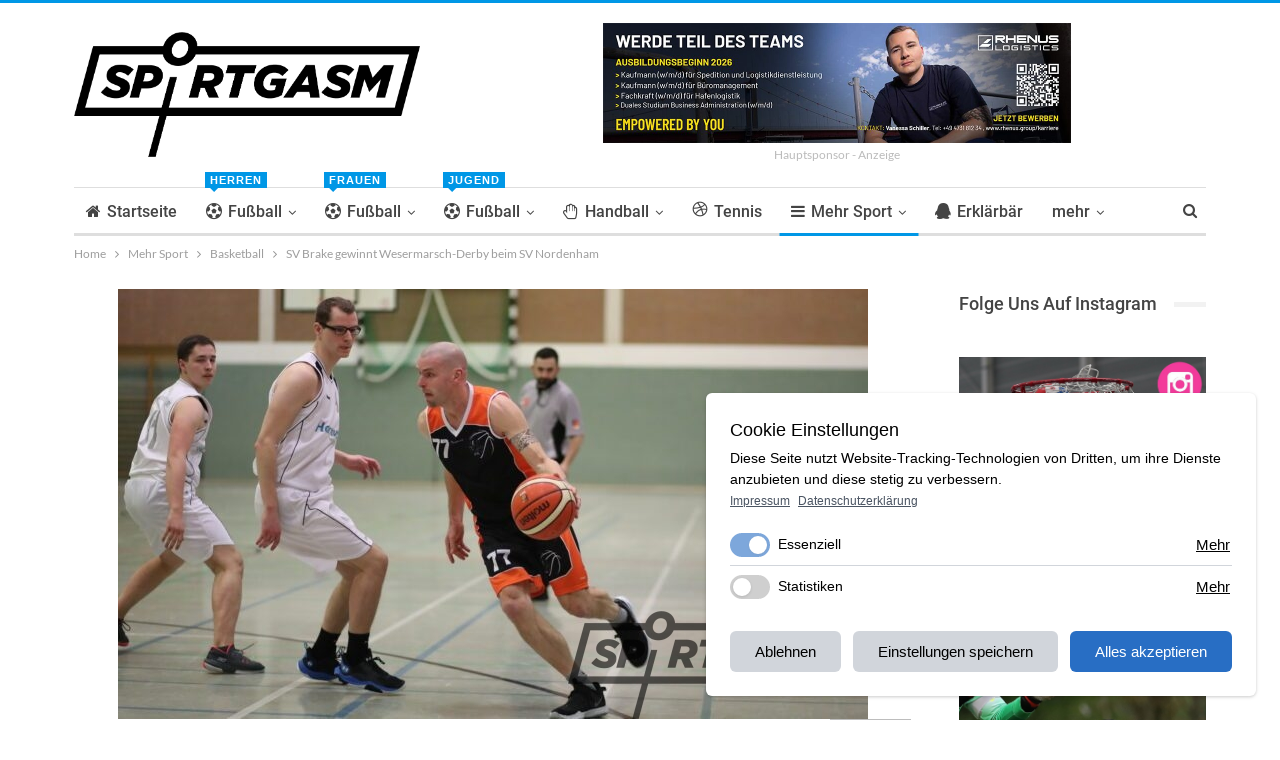

--- FILE ---
content_type: text/html; charset=UTF-8
request_url: https://sportgasm.de/sv-brake-gewinnt-wesermarsch-derby-beim-sv-nordenham/
body_size: 19387
content:
	<!DOCTYPE html>
		<!--[if IE 8]>
	<html class="ie ie8" lang="de-DE"> <![endif]-->
	<!--[if IE 9]>
	<html class="ie ie9" lang="de-DE"> <![endif]-->
	<!--[if gt IE 9]><!-->
<html lang="de-DE"> <!--<![endif]-->
	<head>
				<meta charset="UTF-8">
		<meta http-equiv="X-UA-Compatible" content="IE=edge">
		<meta name="viewport" content="width=device-width, initial-scale=1.0">
		<link rel="pingback" href="https://sportgasm.de/xmlrpc.php"/>

		<title>SV Brake gewinnt Wesermarsch-Derby beim SV Nordenham &#8211; Sportgasm</title>
<meta name="apple-itunes-app" content="app-id=1524653267">
<style>
:root {
  --cc-font-family: 'Roboto', sans-serif;
  --cc-primary: #286ec4;
  --cc-primary-text: #FFF;
}
.gqsdnptjm .gqsdnptjm-container:not(.main-sponsor).gqsdnptjm-type-image img {
    max-width: 300px !important;
    width: 100%;
}
.gqsdnptjm .gqsdnptjm-container.main-sponsor.gqsdnptjm-type-image img {
    max-width: 468px !important;
    width: 100%;
}
.gqsdnptjm-container a {
    text-decoration: none!important;
}
.gqsdnptjm-caption {
    display: block !important;
    color: #bbb !important;
    font-size: 12px !important;
    line-height: 24px !important;
    margin: 0 !important;
    padding: 0 !important;
}
.gqsdnptjm .gqsdnptjm-container.main-sponsor .gqsdnptjm-caption {
    display: block !important;
}
.gqsdnptjm.gqsdnptjm-align-center {
    text-align: center;
}
</style>
<link href="https://cdn.jsdelivr.net/npm/simpler-cookie-consent@0.1.1-beta.13/dist/style.css" rel="stylesheet">
<script type="application/json" data-cc-settings>
{"id":"c81723892","categories":{"Functional":"Essenziell","Analytics":"Statistiken","Marketing":"Marketing"},"content":{"title":"Cookie Einstellungen","paragraph":"Diese Seite nutzt Website-Tracking-Technologien von Dritten, um ihre Dienste anzubieten und diese stetig zu verbessern.","categories":"Kategorien","services":"Services","links":[["Impressum","/impressum"],["Datenschutzerklärung","/datenschutz"]],"more":"Mehr anzeigen","moreShort":"Mehr","less":"Weniger anzeigen","save":"Einstellungen speichern","disallow":"Ablehnen","allow":"Alles akzeptieren","cookies":{"name":"Cookie","description":"Beschreibung","retention":"Speicherdauer","dataController":"Verarbeitendes Unternehmen","domain":"Domain","privacySettings":"Datenschutz","notAvailable":"Keine Angabe"}},"style":{"position":"br","hideScroll":false,"sameButtonColor":false},"cookies":[{"id":"custom1","name":"Cookie Consent Settings","category":"Functional","cookieName":"_cc_s, _cc_i, _cc_acoo, _cc_aall","domain":"sportgasm.de (1st Party)","description":"Settings to inject cookies automatically after revisit until cookies were changed","retentionPeriod":"1 year","dataController":"Diese Website","wildcardMatch":0},{"id":"256c18e8-d881-11e9-8a34-2a2ae2dbcce4","name":"Google Analytics","category":"Analytics","cookieName":"_ga","domain":"google-analytics.com (3rd party) or advertiser's website domain (1st party)","description":"ID used to identify users","retentionPeriod":"2 years","dataController":"Google","privacy":"https://privacy.google.com/take-control.html","wildcardMatch":0},{"id":"256c1ae6-d881-11e9-8a34-2a2ae2dbcce4","name":"Google Analytics","category":"Analytics","cookieName":"_gid","domain":"google-analytics.com (3rd party) or advertiser's website domain (1st party)","description":"ID used to identify users for 24 hours after last activity","retentionPeriod":"24 hours","dataController":"Google","privacy":"https://privacy.google.com/take-control.html","wildcardMatch":0}],"updatedAt":1637138348746}
</script>

<!-- Better Open Graph, Schema.org & Twitter Integration -->
<meta property="og:locale" content="de_de"/>
<meta property="og:site_name" content="Sportgasm"/>
<meta property="og:url" content="https://sportgasm.de/sv-brake-gewinnt-wesermarsch-derby-beim-sv-nordenham/"/>
<meta property="og:title" content="SV Brake gewinnt Wesermarsch-Derby beim SV Nordenham"/>
<meta property="og:image" content="https://sportgasm.de/wp-content/uploads/2022/02/SVNbask_A74I6657-1024x614.jpg"/>
<meta property="article:section" content="Mehr Sport"/>
<meta property="article:tag" content="SV Nordenham"/>
<meta property="og:description" content="Der SV Brake hat das Wesermarsch-Derby in der Kreisliga beim SV Nordenham mit 62:42 gewonnen. Die Kreisstädter sind durch den Sieg in der Tabelle am SVN vorbeigezogen und stehen nun auf dem dritten Tabellenplatz, einen Rang vor Nordenham.Aufgrund per"/>
<meta property="og:type" content="article"/>
<meta name="twitter:card" content="summary"/>
<meta name="twitter:url" content="https://sportgasm.de/sv-brake-gewinnt-wesermarsch-derby-beim-sv-nordenham/"/>
<meta name="twitter:title" content="SV Brake gewinnt Wesermarsch-Derby beim SV Nordenham"/>
<meta name="twitter:description" content="Der SV Brake hat das Wesermarsch-Derby in der Kreisliga beim SV Nordenham mit 62:42 gewonnen. Die Kreisstädter sind durch den Sieg in der Tabelle am SVN vorbeigezogen und stehen nun auf dem dritten Tabellenplatz, einen Rang vor Nordenham.Aufgrund per"/>
<meta name="twitter:image" content="https://sportgasm.de/wp-content/uploads/2022/02/SVNbask_A74I6657-1024x614.jpg"/>
<!-- / Better Open Graph, Schema.org & Twitter Integration. -->
<link rel='dns-prefetch' href='//s.w.org' />
<link rel="alternate" type="application/rss+xml" title="Sportgasm &raquo; Feed" href="https://sportgasm.de/feed/" />
<link rel="alternate" type="application/rss+xml" title="Sportgasm &raquo; Kommentar-Feed" href="https://sportgasm.de/comments/feed/" />
		<script type="text/javascript">
			window._wpemojiSettings = {"baseUrl":"https:\/\/s.w.org\/images\/core\/emoji\/12.0.0-1\/72x72\/","ext":".png","svgUrl":"https:\/\/s.w.org\/images\/core\/emoji\/12.0.0-1\/svg\/","svgExt":".svg","source":{"concatemoji":"https:\/\/sportgasm.de\/wp-includes\/js\/wp-emoji-release.min.js?ver=5.3.9"}};
			!function(e,a,t){var n,r,o,i=a.createElement("canvas"),p=i.getContext&&i.getContext("2d");function s(e,t){var a=String.fromCharCode;p.clearRect(0,0,i.width,i.height),p.fillText(a.apply(this,e),0,0);e=i.toDataURL();return p.clearRect(0,0,i.width,i.height),p.fillText(a.apply(this,t),0,0),e===i.toDataURL()}function c(e){var t=a.createElement("script");t.src=e,t.defer=t.type="text/javascript",a.getElementsByTagName("head")[0].appendChild(t)}for(o=Array("flag","emoji"),t.supports={everything:!0,everythingExceptFlag:!0},r=0;r<o.length;r++)t.supports[o[r]]=function(e){if(!p||!p.fillText)return!1;switch(p.textBaseline="top",p.font="600 32px Arial",e){case"flag":return s([127987,65039,8205,9895,65039],[127987,65039,8203,9895,65039])?!1:!s([55356,56826,55356,56819],[55356,56826,8203,55356,56819])&&!s([55356,57332,56128,56423,56128,56418,56128,56421,56128,56430,56128,56423,56128,56447],[55356,57332,8203,56128,56423,8203,56128,56418,8203,56128,56421,8203,56128,56430,8203,56128,56423,8203,56128,56447]);case"emoji":return!s([55357,56424,55356,57342,8205,55358,56605,8205,55357,56424,55356,57340],[55357,56424,55356,57342,8203,55358,56605,8203,55357,56424,55356,57340])}return!1}(o[r]),t.supports.everything=t.supports.everything&&t.supports[o[r]],"flag"!==o[r]&&(t.supports.everythingExceptFlag=t.supports.everythingExceptFlag&&t.supports[o[r]]);t.supports.everythingExceptFlag=t.supports.everythingExceptFlag&&!t.supports.flag,t.DOMReady=!1,t.readyCallback=function(){t.DOMReady=!0},t.supports.everything||(n=function(){t.readyCallback()},a.addEventListener?(a.addEventListener("DOMContentLoaded",n,!1),e.addEventListener("load",n,!1)):(e.attachEvent("onload",n),a.attachEvent("onreadystatechange",function(){"complete"===a.readyState&&t.readyCallback()})),(n=t.source||{}).concatemoji?c(n.concatemoji):n.wpemoji&&n.twemoji&&(c(n.twemoji),c(n.wpemoji)))}(window,document,window._wpemojiSettings);
		</script>
		<style type="text/css">
img.wp-smiley,
img.emoji {
	display: inline !important;
	border: none !important;
	box-shadow: none !important;
	height: 1em !important;
	width: 1em !important;
	margin: 0 .07em !important;
	vertical-align: -0.1em !important;
	background: none !important;
	padding: 0 !important;
}
</style>
	<link rel='stylesheet' id='wp-block-library-css'  href='https://sportgasm.de/wp-includes/css/dist/block-library/style.min.css?ver=5.3.9' type='text/css' media='all' />
<link rel='stylesheet' id='foogallery-core-css'  href='https://sportgasm.de/wp-content/plugins/foogallery-premium/pro/extensions/default-templates/shared/css/foogallery.css?ver=2.1.18' type='text/css' media='all' />
<link rel='stylesheet' id='foobox-free-min-css'  href='https://sportgasm.de/wp-content/plugins/foobox-image-lightbox/free/css/foobox.free.min.css?ver=2.7.16' type='text/css' media='all' />
<link rel='stylesheet' id='wp-rest-filter-css'  href='https://sportgasm.de/wp-content/plugins/wp-rest-filter/public/css/wp-rest-filter-public.css?ver=1.4.3' type='text/css' media='all' />
<script type='text/javascript' src='https://sportgasm.de/wp-includes/js/jquery/jquery.js?ver=1.12.4-wp'></script>
<script type='text/javascript' src='https://sportgasm.de/wp-includes/js/jquery/jquery-migrate.min.js?ver=1.4.1'></script>
<script type='text/javascript' src='https://sportgasm.de/wp-content/plugins/wp-rest-filter/public/js/wp-rest-filter-public.js?ver=1.4.3'></script>
<!--[if lt IE 9]>
<script type='text/javascript' src='https://sportgasm.de/wp-content/themes/publisher/includes/libs/better-framework/assets/js/html5shiv.min.js?ver=3.10.15'></script>
<![endif]-->
<!--[if lt IE 9]>
<script type='text/javascript' src='https://sportgasm.de/wp-content/themes/publisher/includes/libs/better-framework/assets/js/respond.min.js?ver=3.10.15'></script>
<![endif]-->
<script type='text/javascript'>
/* Run FooBox FREE (v2.7.16) */
var FOOBOX = window.FOOBOX = {
	ready: true,
	disableOthers: true,
	o: {wordpress: { enabled: true }, countMessage:'Bild %index von %total', excludes:'.fbx-link,.nofoobox,.nolightbox,a[href*="pinterest.com/pin/create/button/"]', affiliate : { enabled: false }, error: "Inhalt konnte nicht geladen werden"},
	selectors: [
		".foogallery-container.foogallery-lightbox-foobox", ".foogallery-container.foogallery-lightbox-foobox-free", ".gallery", ".wp-block-gallery", ".wp-caption", ".wp-block-image", "a:has(img[class*=wp-image-])", ".foobox"
	],
	pre: function( $ ){
		// Custom JavaScript (Pre)
		
	},
	post: function( $ ){
		// Custom JavaScript (Post)
		
		// Custom Captions Code
		
	},
	custom: function( $ ){
		// Custom Extra JS
		
	}
};
</script>
<script type='text/javascript' src='https://sportgasm.de/wp-content/plugins/foobox-image-lightbox/free/js/foobox.free.min.js?ver=2.7.16'></script>
<link rel='https://api.w.org/' href='https://sportgasm.de/wp-json/' />
<link rel="EditURI" type="application/rsd+xml" title="RSD" href="https://sportgasm.de/xmlrpc.php?rsd" />
<link rel="wlwmanifest" type="application/wlwmanifest+xml" href="https://sportgasm.de/wp-includes/wlwmanifest.xml" /> 
<link rel='prev' title='SGSSR gewinnt erstes Testspiel in Burhave' href='https://sportgasm.de/sgssr-gewinnt-erstes-testspiel-in-burhave/' />
<link rel='next' title='Herren des TK Nordenham überzeugen auf ganzer Linie' href='https://sportgasm.de/herren-des-tk-nordenham-ueberzeugen-auf-ganzer-linie/' />
<meta name="generator" content="WordPress 5.3.9" />
<link rel="canonical" href="https://sportgasm.de/sv-brake-gewinnt-wesermarsch-derby-beim-sv-nordenham/" />
<link rel='shortlink' href='https://sportgasm.de/?p=42675' />
<link rel="alternate" type="application/json+oembed" href="https://sportgasm.de/wp-json/oembed/1.0/embed?url=https%3A%2F%2Fsportgasm.de%2Fsv-brake-gewinnt-wesermarsch-derby-beim-sv-nordenham%2F" />
<link rel="alternate" type="text/xml+oembed" href="https://sportgasm.de/wp-json/oembed/1.0/embed?url=https%3A%2F%2Fsportgasm.de%2Fsv-brake-gewinnt-wesermarsch-derby-beim-sv-nordenham%2F&#038;format=xml" />
<!-- Google Tag Manager -->
<script type="text/plain" data-cc="Google Analytics">(function(w,d,s,l,i){w[l]=w[l]||[];w[l].push({'gtm.start':
new Date().getTime(),event:'gtm.js'});var f=d.getElementsByTagName(s)[0],
j=d.createElement(s),dl=l!='dataLayer'?'&l='+l:'';j.async=true;j.src=
'https://www.googletagmanager.com/gtm.js?id='+i+dl;f.parentNode.insertBefore(j,f);
})(window,document,'script','dataLayer','GTM-PXQ96NX');</script>
<!-- End Google Tag Manager -->			<link rel="shortcut icon" href="https://sportgasm.de/wp-content/uploads/2023/06/sportgasm-icon.png">			<link rel="apple-touch-icon" href="https://sportgasm.de/wp-content/uploads/2023/06/sportgasm-icon.png">			<link rel="apple-touch-icon" sizes="114x114" href="https://sportgasm.de/wp-content/uploads/2023/06/sportgasm-icon.png">			<link rel="apple-touch-icon" sizes="72x72" href="https://sportgasm.de/wp-content/uploads/2023/06/sportgasm-icon.png">			<link rel="apple-touch-icon" sizes="144x144" href="https://sportgasm.de/wp-content/uploads/2023/06/sportgasm-icon.png"><meta name="generator" content="Powered by WPBakery Page Builder - drag and drop page builder for WordPress."/>
<script type="application/ld+json">{
    "@context": "http:\/\/schema.org\/",
    "@type": "organization",
    "@id": "#organization",
    "logo": {
        "@type": "ImageObject",
        "url": "https:\/\/sportgasm.de\/wp-content\/uploads\/2018\/07\/Sportgasm-Logo-Final-Schwarz.png"
    },
    "url": "https:\/\/sportgasm.de\/",
    "name": "Sportgasm",
    "description": "Sportportal f\u00fcr die Wesermarsch"
}</script>
<script type="application/ld+json">{
    "@context": "http:\/\/schema.org\/",
    "@type": "WebSite",
    "name": "Sportgasm",
    "alternateName": "Sportportal f\u00fcr die Wesermarsch",
    "url": "https:\/\/sportgasm.de\/"
}</script>
<script type="application/ld+json">{
    "@context": "http:\/\/schema.org\/",
    "@type": "BlogPosting",
    "headline": "SV Brake gewinnt Wesermarsch-Derby beim SV Nordenham",
    "description": "Der SV Brake hat das Wesermarsch-Derby in der Kreisliga beim SV Nordenham mit 62:42 gewonnen. Die Kreisst\u00e4dter sind durch den Sieg in der Tabelle am SVN vorbeigezogen und stehen nun auf dem dritten Tabellenplatz, einen Rang vor Nordenham.Aufgrund per",
    "datePublished": "2022-02-08",
    "dateModified": "2022-02-08",
    "author": {
        "@type": "Person",
        "@id": "#person-Kriddl",
        "name": "Kriddl"
    },
    "image": {
        "@type": "ImageObject",
        "url": "https:\/\/sportgasm.de\/wp-content\/uploads\/2022\/02\/SVNbask_A74I6657-scaled.jpg",
        "width": 2560,
        "height": 1536
    },
    "interactionStatistic": [
        {
            "@type": "InteractionCounter",
            "interactionType": "http:\/\/schema.org\/CommentAction",
            "userInteractionCount": "0"
        }
    ],
    "publisher": {
        "@id": "#organization"
    },
    "mainEntityOfPage": "https:\/\/sportgasm.de\/sv-brake-gewinnt-wesermarsch-derby-beim-sv-nordenham\/"
}</script>
<link rel='stylesheet' id='bf-minifed-css-1' href='https://sportgasm.de/wp-content/bs-booster-cache/abe52286207104b7a1d54b8ed87f167b.css' type='text/css' media='all' />
<link rel='stylesheet' id='7.6.2-1759426340' href='https://sportgasm.de/wp-content/bs-booster-cache/e7040f8a2037794ef2c08d6fd34838f2.css' type='text/css' media='all' />

<!-- BetterFramework Head Inline CSS -->
<style>
.image-credit {
    bottom: -20px !important;
}

</style>
<!-- /BetterFramework Head Inline CSS-->
<noscript><style> .wpb_animate_when_almost_visible { opacity: 1; }</style></noscript>	</head>

<body class="post-template-default single single-post postid-42675 single-format-standard bs-theme bs-publisher bs-publisher-clean-magazine active-light-box active-top-line ltr close-rh page-layout-2-col-right full-width main-menu-sticky active-ajax-search single-prim-cat-122 single-cat-122 single-cat-79  bs-show-ha bs-show-ha-a wpb-js-composer js-comp-ver-6.7.0 vc_responsive bs-ll-a" dir="ltr">
		<div class="main-wrap content-main-wrap">
			<header id="header" class="site-header header-style-2 boxed" itemscope="itemscope" itemtype="https://schema.org/WPHeader">

				<div class="header-inner">
			<div class="content-wrap">
				<div class="container">
					<div class="row">
						<div class="row-height">
							<div class="logo-col col-xs-4">
								<div class="col-inside">
									<div id="site-branding" class="site-branding">
	<p  id="site-title" class="logo h1 img-logo">
	<a href="https://sportgasm.de/" itemprop="url" rel="home">
					<img id="site-logo" src="https://sportgasm.de/wp-content/uploads/2018/07/Sportgasm-Logo-Final-Schwarz.png"
			     alt="Sportgasm"  data-bsrjs="https://sportgasm.de/wp-content/uploads/2018/07/Sportgasm-Logo-Final-Schwarz.png"  />

			<span class="site-title">Sportgasm - Sportportal für die Wesermarsch</span>
				</a>
</p>
</div><!-- .site-branding -->
								</div>
							</div>
															<div class="sidebar-col col-xs-8">
									<div class="col-inside">
										<aside id="sidebar" class="sidebar" role="complementary" itemscope="itemscope" itemtype="https://schema.org/WPSideBar">
											<div class="gqsdnptjm gqsdnptjm-clearfix location-header_aside_logo gqsdnptjm-align-center gqsdnptjm-column-1"><div id="gqsdnptjm-7275-1328868515" class="gqsdnptjm-container gqsdnptjm-type-image main-sponsor" itemscope="" itemtype="https://schema.org/WPAdBlock" data-adid="7275" data-type="image"><a itemprop="url" class="gqsdnptjm-link" href="https://www.rhenus.com/de/de/karriere/einstiegsmoeglichkeiten/schueler/" target="_blank" ><img class="gqsdnptjm-image" src="https://sportgasm.de/wp-content/uploads/2025/11/Rhenus-Hauptsponsor-2025.jpg" alt="Hauptsponsor - Anzeige" /></a><p class='gqsdnptjm-caption gqsdnptjm-caption-below'>Hauptsponsor - Anzeige</p></div></div>										</aside>
									</div>
								</div>
														</div>
					</div>
				</div>
			</div>
		</div>

		<div id="menu-main" class="menu main-menu-wrapper show-search-item menu-actions-btn-width-1" role="navigation" itemscope="itemscope" itemtype="https://schema.org/SiteNavigationElement">
	<div class="main-menu-inner">
		<div class="content-wrap">
			<div class="container">

				<nav class="main-menu-container">
					<ul id="main-navigation" class="main-menu menu bsm-pure clearfix">
						<li id="menu-item-587" class="menu-have-icon menu-icon-type-fontawesome menu-item menu-item-type-post_type menu-item-object-page menu-item-home better-anim-fade menu-item-587"><a href="https://sportgasm.de/"><i class="bf-icon  fa fa-home"></i>Startseite</a></li>
<li id="menu-item-95" class="menu-have-icon menu-icon-type-fontawesome menu-item menu-item-type-taxonomy menu-item-object-category menu-item-has-children menu-term-2 better-anim-fade menu-badge-right menu-have-badge menu-item-has-children menu-item-has-mega menu-item-mega-tabbed-grid-posts menu-item-95"><a href="https://sportgasm.de/Kategorie/fussball/"><i class="bf-icon  fa fa-soccer-ball-o"></i>Fußball<span class="better-custom-badge">Herren</span></a>
<!-- Mega Menu Start -->
	<div class="mega-menu tabbed-grid-posts">
		<div class="content-wrap clearfix">
			<ul class="tabs-section">
								<li class="active">
					<a href="https://sportgasm.de/Kategorie/fussball/"
					   data-target="#mtab-2021944980-2"
					   data-toggle="tab" aria-expanded="true"
					   class="term-2">
						<i class="fa fa-angle-right"></i> Alle					</a>
				</li>
									<li>
						<a href="https://sportgasm.de/Kategorie/fussball/landesliga-fussball/"
						   data-target="#mtab-2021944980-295"
						   data-deferred-init="278886981"
						   data-toggle="tab" data-deferred-event="mouseenter"
						   class="term-295">
							<i class="fa fa-angle-right"></i> Landesliga						</a>
					</li>
										<li>
						<a href="https://sportgasm.de/Kategorie/fussball/bezirksliga/"
						   data-target="#mtab-2021944980-17"
						   data-deferred-init="1333379142"
						   data-toggle="tab" data-deferred-event="mouseenter"
						   class="term-17">
							<i class="fa fa-angle-right"></i> Bezirksliga						</a>
					</li>
										<li>
						<a href="https://sportgasm.de/Kategorie/fussball/jade-weser-hunte-liga/"
						   data-target="#mtab-2021944980-73"
						   data-deferred-init="910150494"
						   data-toggle="tab" data-deferred-event="mouseenter"
						   class="term-73">
							<i class="fa fa-angle-right"></i> Kreisliga JWH						</a>
					</li>
										<li>
						<a href="https://sportgasm.de/Kategorie/fussball/1-kreisklasse-nord/"
						   data-target="#mtab-2021944980-71"
						   data-deferred-init="1827386735"
						   data-toggle="tab" data-deferred-event="mouseenter"
						   class="term-71">
							<i class="fa fa-angle-right"></i> 1. Kreisklasse Nord						</a>
					</li>
										<li>
						<a href="https://sportgasm.de/Kategorie/fussball/kreisklasse-sued/"
						   data-target="#mtab-2021944980-83"
						   data-deferred-init="2127684618"
						   data-toggle="tab" data-deferred-event="mouseenter"
						   class="term-83">
							<i class="fa fa-angle-right"></i> 1. Kreisklasse Süd						</a>
					</li>
										<li>
						<a href="https://sportgasm.de/Kategorie/fussball/2-kreisklasse-nord/"
						   data-target="#mtab-2021944980-193"
						   data-deferred-init="892806575"
						   data-toggle="tab" data-deferred-event="mouseenter"
						   class="term-193">
							<i class="fa fa-angle-right"></i> 2. Kreisklasse Nord						</a>
					</li>
										<li>
						<a href="https://sportgasm.de/Kategorie/fussball/2-kreisklasse-sued/"
						   data-target="#mtab-2021944980-194"
						   data-deferred-init="1889795735"
						   data-toggle="tab" data-deferred-event="mouseenter"
						   class="term-194">
							<i class="fa fa-angle-right"></i> 2. Kreisklasse Süd						</a>
					</li>
								</ul>
			<div class="tab-content">
				<div class="tab-pane bs-tab-anim bs-tab-animated active"
				     id="mtab-2021944980-2">
							<div class="bs-pagination-wrapper main-term-2 next_prev ">
			<div class="listing listing-grid listing-grid-1 clearfix columns-3">
		<div class="post-76999 type-post format-standard has-post-thumbnail  simple-grid  listing-item listing-item-grid listing-item-grid-1 main-term-295">
	<div class="item-inner">
					<div class="featured clearfix">
				<div class="term-badges floated"><span class="term-badge term-295"><a href="https://sportgasm.de/Kategorie/fussball/landesliga-fussball/">Landesliga</a></span></div>				<a  title="SV Brake verpflichtet Innenverteidiger Orgest Buzi" data-src="https://sportgasm.de/wp-content/uploads/2026/01/SVB-357x210.jpg" data-bs-srcset="{&quot;baseurl&quot;:&quot;https:\/\/sportgasm.de\/wp-content\/uploads\/2026\/01\/&quot;,&quot;sizes&quot;:{&quot;210&quot;:&quot;SVB-210x136.jpg&quot;,&quot;279&quot;:&quot;SVB-279x220.jpg&quot;,&quot;357&quot;:&quot;SVB-357x210.jpg&quot;,&quot;750&quot;:&quot;SVB-750x430.jpg&quot;,&quot;1341&quot;:&quot;SVB.jpg&quot;}}"						class="img-holder" href="https://sportgasm.de/sv-brake-verpflichtet-innenverteidiger-orgest-buzi/"></a>

							</div>
		<p class="title">		<a href="https://sportgasm.de/sv-brake-verpflichtet-innenverteidiger-orgest-buzi/" class="post-title post-url">
			SV Brake verpflichtet Innenverteidiger Orgest Buzi		</a>
		</p>	</div>
	</div >
	<div class="post-76993 type-post format-standard has-post-thumbnail  simple-grid  listing-item listing-item-grid listing-item-grid-1 main-term-17">
	<div class="item-inner">
					<div class="featured clearfix">
				<div class="term-badges floated"><span class="term-badge term-17"><a href="https://sportgasm.de/Kategorie/fussball/bezirksliga/">Bezirksliga</a></span></div>				<a  title="1. FC Nordenham unterliegt gegen Bremen-Ligisten" data-src="https://sportgasm.de/wp-content/uploads/2026/01/FCN1_1D0A8429-357x210.jpg" data-bs-srcset="{&quot;baseurl&quot;:&quot;https:\/\/sportgasm.de\/wp-content\/uploads\/2026\/01\/&quot;,&quot;sizes&quot;:{&quot;210&quot;:&quot;FCN1_1D0A8429-210x136.jpg&quot;,&quot;279&quot;:&quot;FCN1_1D0A8429-279x220.jpg&quot;,&quot;357&quot;:&quot;FCN1_1D0A8429-357x210.jpg&quot;,&quot;750&quot;:&quot;FCN1_1D0A8429-750x430.jpg&quot;,&quot;2560&quot;:&quot;FCN1_1D0A8429-scaled.jpg&quot;}}"						class="img-holder" href="https://sportgasm.de/1-fc-nordenham-unterliegt-gegen-bremen-ligisten/"></a>

							</div>
		<p class="title">		<a href="https://sportgasm.de/1-fc-nordenham-unterliegt-gegen-bremen-ligisten/" class="post-title post-url">
			1. FC Nordenham unterliegt gegen Bremen-Ligisten		</a>
		</p>	</div>
	</div >
	<div class="post-76883 type-post format-standard has-post-thumbnail  simple-grid  listing-item listing-item-grid listing-item-grid-1 main-term-2">
	<div class="item-inner">
					<div class="featured clearfix">
				<div class="term-badges floated"><span class="term-badge term-2"><a href="https://sportgasm.de/Kategorie/fussball/">Fußball</a></span></div>				<a  title="Wesermarsch-Wintercup: 1. FC Nordenham verteidigt den Titel" data-src="https://sportgasm.de/wp-content/uploads/2026/01/Wintercup_2026_Sieger_A74I7664-357x210.jpg" data-bs-srcset="{&quot;baseurl&quot;:&quot;https:\/\/sportgasm.de\/wp-content\/uploads\/2026\/01\/&quot;,&quot;sizes&quot;:{&quot;210&quot;:&quot;Wintercup_2026_Sieger_A74I7664-210x136.jpg&quot;,&quot;279&quot;:&quot;Wintercup_2026_Sieger_A74I7664-279x220.jpg&quot;,&quot;357&quot;:&quot;Wintercup_2026_Sieger_A74I7664-357x210.jpg&quot;,&quot;750&quot;:&quot;Wintercup_2026_Sieger_A74I7664-750x430.jpg&quot;,&quot;2560&quot;:&quot;Wintercup_2026_Sieger_A74I7664-scaled.jpg&quot;}}"						class="img-holder" href="https://sportgasm.de/wesermarsch-wintercup-1-fc-nordenham-verteidigt-den-titel/"></a>

							</div>
		<p class="title">		<a href="https://sportgasm.de/wesermarsch-wintercup-1-fc-nordenham-verteidigt-den-titel/" class="post-title post-url">
			Wesermarsch-Wintercup: 1. FC Nordenham verteidigt den Titel		</a>
		</p>	</div>
	</div >
	</div>
	
	</div><div class="bs-pagination bs-ajax-pagination next_prev main-term-2 clearfix">
			<script>var bs_ajax_paginate_694456987 = '{"query":{"paginate":"next_prev","show_label":1,"order_by":"date","count":3,"category":"2","_layout":{"state":"1|1|0","page":"2-col-right"}},"type":"wp_query","view":"Publisher::bs_pagin_ajax_tabbed_mega_grid_posts","current_page":1,"ajax_url":"\/wp-admin\/admin-ajax.php","remove_duplicates":"0","paginate":"next_prev","_layout":{"state":"1|1|0","page":"2-col-right"},"_bs_pagin_token":"16c1c51"}';</script>				<a class="btn-bs-pagination prev disabled" rel="prev" data-id="694456987"
				   title="zurück">
					<i class="fa fa-angle-left"
					   aria-hidden="true"></i> Zurück				</a>
				<a  rel="next" class="btn-bs-pagination next"
				   data-id="694456987" title="weiter">
					Weiter <i
							class="fa fa-angle-right" aria-hidden="true"></i>
				</a>
				</div>				</div>
									<div class="tab-pane bs-tab-anim bs-deferred-container"
					     id="mtab-2021944980-295">
								<div class="bs-pagination-wrapper main-term-295 next_prev ">
				<div class="bs-deferred-load-wrapper" id="bsd_278886981">
			<script>var bs_deferred_loading_bsd_278886981 = '{"query":{"paginate":"next_prev","show_label":1,"order_by":"date","count":3,"category":295,"_layout":{"state":"1|1|0","page":"2-col-right"}},"type":"wp_query","view":"Publisher::bs_pagin_ajax_tabbed_mega_grid_posts","current_page":1,"ajax_url":"\/wp-admin\/admin-ajax.php","remove_duplicates":"0","paginate":"next_prev","_layout":{"state":"1|1|0","page":"2-col-right"},"_bs_pagin_token":"7ea4d71"}';</script>
		</div>
		
	</div>					</div>
										<div class="tab-pane bs-tab-anim bs-deferred-container"
					     id="mtab-2021944980-17">
								<div class="bs-pagination-wrapper main-term-17 next_prev ">
				<div class="bs-deferred-load-wrapper" id="bsd_1333379142">
			<script>var bs_deferred_loading_bsd_1333379142 = '{"query":{"paginate":"next_prev","show_label":1,"order_by":"date","count":3,"category":17,"_layout":{"state":"1|1|0","page":"2-col-right"}},"type":"wp_query","view":"Publisher::bs_pagin_ajax_tabbed_mega_grid_posts","current_page":1,"ajax_url":"\/wp-admin\/admin-ajax.php","remove_duplicates":"0","paginate":"next_prev","_layout":{"state":"1|1|0","page":"2-col-right"},"_bs_pagin_token":"499c4a0"}';</script>
		</div>
		
	</div>					</div>
										<div class="tab-pane bs-tab-anim bs-deferred-container"
					     id="mtab-2021944980-73">
								<div class="bs-pagination-wrapper main-term-73 next_prev ">
				<div class="bs-deferred-load-wrapper" id="bsd_910150494">
			<script>var bs_deferred_loading_bsd_910150494 = '{"query":{"paginate":"next_prev","show_label":1,"order_by":"date","count":3,"category":73,"_layout":{"state":"1|1|0","page":"2-col-right"}},"type":"wp_query","view":"Publisher::bs_pagin_ajax_tabbed_mega_grid_posts","current_page":1,"ajax_url":"\/wp-admin\/admin-ajax.php","remove_duplicates":"0","paginate":"next_prev","_layout":{"state":"1|1|0","page":"2-col-right"},"_bs_pagin_token":"ea97497"}';</script>
		</div>
		
	</div>					</div>
										<div class="tab-pane bs-tab-anim bs-deferred-container"
					     id="mtab-2021944980-71">
								<div class="bs-pagination-wrapper main-term-71 next_prev ">
				<div class="bs-deferred-load-wrapper" id="bsd_1827386735">
			<script>var bs_deferred_loading_bsd_1827386735 = '{"query":{"paginate":"next_prev","show_label":1,"order_by":"date","count":3,"category":71,"_layout":{"state":"1|1|0","page":"2-col-right"}},"type":"wp_query","view":"Publisher::bs_pagin_ajax_tabbed_mega_grid_posts","current_page":1,"ajax_url":"\/wp-admin\/admin-ajax.php","remove_duplicates":"0","paginate":"next_prev","_layout":{"state":"1|1|0","page":"2-col-right"},"_bs_pagin_token":"dd47efe"}';</script>
		</div>
		
	</div>					</div>
										<div class="tab-pane bs-tab-anim bs-deferred-container"
					     id="mtab-2021944980-83">
								<div class="bs-pagination-wrapper main-term-83 next_prev ">
				<div class="bs-deferred-load-wrapper" id="bsd_2127684618">
			<script>var bs_deferred_loading_bsd_2127684618 = '{"query":{"paginate":"next_prev","show_label":1,"order_by":"date","count":3,"category":83,"_layout":{"state":"1|1|0","page":"2-col-right"}},"type":"wp_query","view":"Publisher::bs_pagin_ajax_tabbed_mega_grid_posts","current_page":1,"ajax_url":"\/wp-admin\/admin-ajax.php","remove_duplicates":"0","paginate":"next_prev","_layout":{"state":"1|1|0","page":"2-col-right"},"_bs_pagin_token":"94c0f3e"}';</script>
		</div>
		
	</div>					</div>
										<div class="tab-pane bs-tab-anim bs-deferred-container"
					     id="mtab-2021944980-193">
								<div class="bs-pagination-wrapper main-term-193 next_prev ">
				<div class="bs-deferred-load-wrapper" id="bsd_892806575">
			<script>var bs_deferred_loading_bsd_892806575 = '{"query":{"paginate":"next_prev","show_label":1,"order_by":"date","count":3,"category":193,"_layout":{"state":"1|1|0","page":"2-col-right"}},"type":"wp_query","view":"Publisher::bs_pagin_ajax_tabbed_mega_grid_posts","current_page":1,"ajax_url":"\/wp-admin\/admin-ajax.php","remove_duplicates":"0","paginate":"next_prev","_layout":{"state":"1|1|0","page":"2-col-right"},"_bs_pagin_token":"9d9ddcf"}';</script>
		</div>
		
	</div>					</div>
										<div class="tab-pane bs-tab-anim bs-deferred-container"
					     id="mtab-2021944980-194">
								<div class="bs-pagination-wrapper main-term-194 next_prev ">
				<div class="bs-deferred-load-wrapper" id="bsd_1889795735">
			<script>var bs_deferred_loading_bsd_1889795735 = '{"query":{"paginate":"next_prev","show_label":1,"order_by":"date","count":3,"category":194,"_layout":{"state":"1|1|0","page":"2-col-right"}},"type":"wp_query","view":"Publisher::bs_pagin_ajax_tabbed_mega_grid_posts","current_page":1,"ajax_url":"\/wp-admin\/admin-ajax.php","remove_duplicates":"0","paginate":"next_prev","_layout":{"state":"1|1|0","page":"2-col-right"},"_bs_pagin_token":"0bfae0b"}';</script>
		</div>
		
	</div>					</div>
								</div>
		</div>
	</div>

<!-- Mega Menu End -->
</li>
<li id="menu-item-1572" class="menu-have-icon menu-icon-type-fontawesome menu-item menu-item-type-taxonomy menu-item-object-category menu-item-has-children menu-term-31 better-anim-fade menu-badge-right menu-have-badge menu-item-has-children menu-item-has-mega menu-item-mega-tabbed-grid-posts menu-item-1572"><a href="https://sportgasm.de/Kategorie/frauenfussball/"><i class="bf-icon  fa fa-soccer-ball-o"></i>Fußball<span class="better-custom-badge">Frauen</span></a>
<!-- Mega Menu Start -->
	<div class="mega-menu tabbed-grid-posts">
		<div class="content-wrap clearfix">
			<ul class="tabs-section">
								<li class="active">
					<a href="https://sportgasm.de/Kategorie/frauenfussball/"
					   data-target="#mtab-1135961289-31"
					   data-toggle="tab" aria-expanded="true"
					   class="term-31">
						<i class="fa fa-angle-right"></i> Alle					</a>
				</li>
									<li>
						<a href="https://sportgasm.de/Kategorie/frauenfussball/kreisliga/"
						   data-target="#mtab-1135961289-198"
						   data-deferred-init="43598114"
						   data-toggle="tab" data-deferred-event="mouseenter"
						   class="term-198">
							<i class="fa fa-angle-right"></i> Kreisliga						</a>
					</li>
										<li>
						<a href="https://sportgasm.de/Kategorie/frauenfussball/landesliga-frauenfussball/"
						   data-target="#mtab-1135961289-82"
						   data-deferred-init="2112716434"
						   data-toggle="tab" data-deferred-event="mouseenter"
						   class="term-82">
							<i class="fa fa-angle-right"></i> Landesliga						</a>
					</li>
										<li>
						<a href="https://sportgasm.de/Kategorie/frauenfussball/bezirksliga-frauenfussball/"
						   data-target="#mtab-1135961289-275"
						   data-deferred-init="2031180828"
						   data-toggle="tab" data-deferred-event="mouseenter"
						   class="term-275">
							<i class="fa fa-angle-right"></i> Bezirksliga						</a>
					</li>
										<li>
						<a href="https://sportgasm.de/Kategorie/frauenfussball/1-kreisklasse/"
						   data-target="#mtab-1135961289-115"
						   data-deferred-init="705992435"
						   data-toggle="tab" data-deferred-event="mouseenter"
						   class="term-115">
							<i class="fa fa-angle-right"></i> 1. Kreisklasse						</a>
					</li>
										<li>
						<a href="https://sportgasm.de/Kategorie/frauenfussball/2-kreisklasse-frauenfussball/"
						   data-target="#mtab-1135961289-208"
						   data-deferred-init="1258392762"
						   data-toggle="tab" data-deferred-event="mouseenter"
						   class="term-208">
							<i class="fa fa-angle-right"></i> 2. Kreisklasse						</a>
					</li>
								</ul>
			<div class="tab-content">
				<div class="tab-pane bs-tab-anim bs-tab-animated active"
				     id="mtab-1135961289-31">
							<div class="bs-pagination-wrapper main-term-31 next_prev ">
			<div class="listing listing-grid listing-grid-1 clearfix columns-3">
		<div class="post-76391 type-post format-standard has-post-thumbnail  simple-grid  listing-item listing-item-grid listing-item-grid-1 main-term-275">
	<div class="item-inner">
					<div class="featured clearfix">
				<div class="term-badges floated"><span class="term-badge term-275"><a href="https://sportgasm.de/Kategorie/frauenfussball/bezirksliga-frauenfussball/">Bezirksliga</a></span></div>				<a  title="Derby-Dämpfer für Abbehausen – SG verabschiedet sich mit Auswärtssieg in die Pause" data-src="https://sportgasm.de/wp-content/uploads/2025/11/TSVfr_SGGBfr1_1D0A7578-357x210.jpg" data-bs-srcset="{&quot;baseurl&quot;:&quot;https:\/\/sportgasm.de\/wp-content\/uploads\/2025\/11\/&quot;,&quot;sizes&quot;:{&quot;210&quot;:&quot;TSVfr_SGGBfr1_1D0A7578-210x136.jpg&quot;,&quot;279&quot;:&quot;TSVfr_SGGBfr1_1D0A7578-279x220.jpg&quot;,&quot;357&quot;:&quot;TSVfr_SGGBfr1_1D0A7578-357x210.jpg&quot;,&quot;750&quot;:&quot;TSVfr_SGGBfr1_1D0A7578-750x430.jpg&quot;,&quot;2560&quot;:&quot;TSVfr_SGGBfr1_1D0A7578-scaled.jpg&quot;}}"						class="img-holder" href="https://sportgasm.de/derby-daempfer-fuer-abbehausen-sg-verabschiedet-sich-mit-auswaertssieg-in-die-pause/"></a>

							</div>
		<p class="title">		<a href="https://sportgasm.de/derby-daempfer-fuer-abbehausen-sg-verabschiedet-sich-mit-auswaertssieg-in-die-pause/" class="post-title post-url">
			Derby-Dämpfer für Abbehausen – SG verabschiedet sich mit Auswärtssieg in die Pause		</a>
		</p>	</div>
	</div >
	<div class="post-76263 type-post format-standard has-post-thumbnail  simple-grid  listing-item listing-item-grid listing-item-grid-1 main-term-275">
	<div class="item-inner">
					<div class="featured clearfix">
				<div class="term-badges floated"><span class="term-badge term-275"><a href="https://sportgasm.de/Kategorie/frauenfussball/bezirksliga-frauenfussball/">Bezirksliga</a></span></div>				<a  title="SG setzt ein wichtiges Lebenszeichen im Tabellenkeller" data-src="https://sportgasm.de/wp-content/uploads/2025/10/SGGBfr1_Nickel_1D0A4500-357x210.jpg" data-bs-srcset="{&quot;baseurl&quot;:&quot;https:\/\/sportgasm.de\/wp-content\/uploads\/2025\/10\/&quot;,&quot;sizes&quot;:{&quot;210&quot;:&quot;SGGBfr1_Nickel_1D0A4500-210x136.jpg&quot;,&quot;279&quot;:&quot;SGGBfr1_Nickel_1D0A4500-279x220.jpg&quot;,&quot;357&quot;:&quot;SGGBfr1_Nickel_1D0A4500-357x210.jpg&quot;,&quot;750&quot;:&quot;SGGBfr1_Nickel_1D0A4500-750x430.jpg&quot;,&quot;2560&quot;:&quot;SGGBfr1_Nickel_1D0A4500-scaled.jpg&quot;}}"						class="img-holder" href="https://sportgasm.de/sg-setzt-ein-wichtiges-lebenszeichen-im-tabellenkeller/"></a>

							</div>
		<p class="title">		<a href="https://sportgasm.de/sg-setzt-ein-wichtiges-lebenszeichen-im-tabellenkeller/" class="post-title post-url">
			SG setzt ein wichtiges Lebenszeichen im Tabellenkeller		</a>
		</p>	</div>
	</div >
	<div class="post-76250 type-post format-standard has-post-thumbnail  simple-grid  listing-item listing-item-grid listing-item-grid-1 main-term-275">
	<div class="item-inner">
					<div class="featured clearfix">
				<div class="term-badges floated"><span class="term-badge term-275"><a href="https://sportgasm.de/Kategorie/frauenfussball/bezirksliga-frauenfussball/">Bezirksliga</a></span></div>				<a  title="TSV Abbehausen sorgt für Überraschung gegen Tabellenführer" data-src="https://sportgasm.de/wp-content/uploads/2025/11/TSVfr_1D0A7277-357x210.jpg" data-bs-srcset="{&quot;baseurl&quot;:&quot;https:\/\/sportgasm.de\/wp-content\/uploads\/2025\/11\/&quot;,&quot;sizes&quot;:{&quot;210&quot;:&quot;TSVfr_1D0A7277-210x136.jpg&quot;,&quot;279&quot;:&quot;TSVfr_1D0A7277-279x220.jpg&quot;,&quot;357&quot;:&quot;TSVfr_1D0A7277-357x210.jpg&quot;,&quot;750&quot;:&quot;TSVfr_1D0A7277-750x430.jpg&quot;,&quot;2560&quot;:&quot;TSVfr_1D0A7277-scaled.jpg&quot;}}"						class="img-holder" href="https://sportgasm.de/tsv-abbehausen-sorgt-fuer-ueberraschung-gegen-tabellenfuehrer/"></a>

							</div>
		<p class="title">		<a href="https://sportgasm.de/tsv-abbehausen-sorgt-fuer-ueberraschung-gegen-tabellenfuehrer/" class="post-title post-url">
			TSV Abbehausen sorgt für Überraschung gegen Tabellenführer		</a>
		</p>	</div>
	</div >
	</div>
	
	</div><div class="bs-pagination bs-ajax-pagination next_prev main-term-31 clearfix">
			<script>var bs_ajax_paginate_1773411591 = '{"query":{"paginate":"next_prev","show_label":1,"order_by":"date","count":3,"category":"31","_layout":{"state":"1|1|0","page":"2-col-right"}},"type":"wp_query","view":"Publisher::bs_pagin_ajax_tabbed_mega_grid_posts","current_page":1,"ajax_url":"\/wp-admin\/admin-ajax.php","remove_duplicates":"0","paginate":"next_prev","_layout":{"state":"1|1|0","page":"2-col-right"},"_bs_pagin_token":"455f549"}';</script>				<a class="btn-bs-pagination prev disabled" rel="prev" data-id="1773411591"
				   title="zurück">
					<i class="fa fa-angle-left"
					   aria-hidden="true"></i> Zurück				</a>
				<a  rel="next" class="btn-bs-pagination next"
				   data-id="1773411591" title="weiter">
					Weiter <i
							class="fa fa-angle-right" aria-hidden="true"></i>
				</a>
				</div>				</div>
									<div class="tab-pane bs-tab-anim bs-deferred-container"
					     id="mtab-1135961289-198">
								<div class="bs-pagination-wrapper main-term-198 next_prev ">
				<div class="bs-deferred-load-wrapper" id="bsd_43598114">
			<script>var bs_deferred_loading_bsd_43598114 = '{"query":{"paginate":"next_prev","show_label":1,"order_by":"date","count":3,"category":198,"_layout":{"state":"1|1|0","page":"2-col-right"}},"type":"wp_query","view":"Publisher::bs_pagin_ajax_tabbed_mega_grid_posts","current_page":1,"ajax_url":"\/wp-admin\/admin-ajax.php","remove_duplicates":"0","paginate":"next_prev","_layout":{"state":"1|1|0","page":"2-col-right"},"_bs_pagin_token":"a635096"}';</script>
		</div>
		
	</div>					</div>
										<div class="tab-pane bs-tab-anim bs-deferred-container"
					     id="mtab-1135961289-82">
								<div class="bs-pagination-wrapper main-term-82 next_prev ">
				<div class="bs-deferred-load-wrapper" id="bsd_2112716434">
			<script>var bs_deferred_loading_bsd_2112716434 = '{"query":{"paginate":"next_prev","show_label":1,"order_by":"date","count":3,"category":82,"_layout":{"state":"1|1|0","page":"2-col-right"}},"type":"wp_query","view":"Publisher::bs_pagin_ajax_tabbed_mega_grid_posts","current_page":1,"ajax_url":"\/wp-admin\/admin-ajax.php","remove_duplicates":"0","paginate":"next_prev","_layout":{"state":"1|1|0","page":"2-col-right"},"_bs_pagin_token":"b1f765e"}';</script>
		</div>
		
	</div>					</div>
										<div class="tab-pane bs-tab-anim bs-deferred-container"
					     id="mtab-1135961289-275">
								<div class="bs-pagination-wrapper main-term-275 next_prev ">
				<div class="bs-deferred-load-wrapper" id="bsd_2031180828">
			<script>var bs_deferred_loading_bsd_2031180828 = '{"query":{"paginate":"next_prev","show_label":1,"order_by":"date","count":3,"category":275,"_layout":{"state":"1|1|0","page":"2-col-right"}},"type":"wp_query","view":"Publisher::bs_pagin_ajax_tabbed_mega_grid_posts","current_page":1,"ajax_url":"\/wp-admin\/admin-ajax.php","remove_duplicates":"0","paginate":"next_prev","_layout":{"state":"1|1|0","page":"2-col-right"},"_bs_pagin_token":"4061de9"}';</script>
		</div>
		
	</div>					</div>
										<div class="tab-pane bs-tab-anim bs-deferred-container"
					     id="mtab-1135961289-115">
								<div class="bs-pagination-wrapper main-term-115 next_prev ">
				<div class="bs-deferred-load-wrapper" id="bsd_705992435">
			<script>var bs_deferred_loading_bsd_705992435 = '{"query":{"paginate":"next_prev","show_label":1,"order_by":"date","count":3,"category":115,"_layout":{"state":"1|1|0","page":"2-col-right"}},"type":"wp_query","view":"Publisher::bs_pagin_ajax_tabbed_mega_grid_posts","current_page":1,"ajax_url":"\/wp-admin\/admin-ajax.php","remove_duplicates":"0","paginate":"next_prev","_layout":{"state":"1|1|0","page":"2-col-right"},"_bs_pagin_token":"d2ab26b"}';</script>
		</div>
		
	</div>					</div>
										<div class="tab-pane bs-tab-anim bs-deferred-container"
					     id="mtab-1135961289-208">
								<div class="bs-pagination-wrapper main-term-208 next_prev ">
				<div class="bs-deferred-load-wrapper" id="bsd_1258392762">
			<script>var bs_deferred_loading_bsd_1258392762 = '{"query":{"paginate":"next_prev","show_label":1,"order_by":"date","count":3,"category":208,"_layout":{"state":"1|1|0","page":"2-col-right"}},"type":"wp_query","view":"Publisher::bs_pagin_ajax_tabbed_mega_grid_posts","current_page":1,"ajax_url":"\/wp-admin\/admin-ajax.php","remove_duplicates":"0","paginate":"next_prev","_layout":{"state":"1|1|0","page":"2-col-right"},"_bs_pagin_token":"7822e0f"}';</script>
		</div>
		
	</div>					</div>
								</div>
		</div>
	</div>

<!-- Mega Menu End -->
</li>
<li id="menu-item-1129" class="menu-have-icon menu-icon-type-fontawesome menu-item menu-item-type-taxonomy menu-item-object-category menu-item-has-children menu-term-70 better-anim-fade menu-badge-right menu-have-badge menu-item-has-children menu-item-has-mega menu-item-mega-tabbed-grid-posts menu-item-1129"><a href="https://sportgasm.de/Kategorie/jugendfussball/"><i class="bf-icon  fa fa-soccer-ball-o"></i>Fußball<span class="better-custom-badge">Jugend</span></a>
<!-- Mega Menu Start -->
	<div class="mega-menu tabbed-grid-posts">
		<div class="content-wrap clearfix">
			<ul class="tabs-section">
								<li class="active">
					<a href="https://sportgasm.de/Kategorie/jugendfussball/"
					   data-target="#mtab-787703859-70"
					   data-toggle="tab" aria-expanded="true"
					   class="term-70">
						<i class="fa fa-angle-right"></i> Alle					</a>
				</li>
									<li>
						<a href="https://sportgasm.de/Kategorie/jugendfussball/a-junioren/"
						   data-target="#mtab-787703859-76"
						   data-deferred-init="952549349"
						   data-toggle="tab" data-deferred-event="mouseenter"
						   class="term-76">
							<i class="fa fa-angle-right"></i> A-Junioren						</a>
					</li>
										<li>
						<a href="https://sportgasm.de/Kategorie/jugendfussball/b-junioren/"
						   data-target="#mtab-787703859-77"
						   data-deferred-init="1173171958"
						   data-toggle="tab" data-deferred-event="mouseenter"
						   class="term-77">
							<i class="fa fa-angle-right"></i> B-Junioren						</a>
					</li>
										<li>
						<a href="https://sportgasm.de/Kategorie/jugendfussball/c-junioren/"
						   data-target="#mtab-787703859-78"
						   data-deferred-init="239714203"
						   data-toggle="tab" data-deferred-event="mouseenter"
						   class="term-78">
							<i class="fa fa-angle-right"></i> C-Junioren						</a>
					</li>
								</ul>
			<div class="tab-content">
				<div class="tab-pane bs-tab-anim bs-tab-animated active"
				     id="mtab-787703859-70">
							<div class="bs-pagination-wrapper main-term-70 next_prev ">
			<div class="listing listing-grid listing-grid-1 clearfix columns-3">
		<div class="post-76825 type-post format-standard has-post-thumbnail  simple-grid  listing-item listing-item-grid listing-item-grid-1 main-term-76">
	<div class="item-inner">
					<div class="featured clearfix">
				<div class="term-badges floated"><span class="term-badge term-76"><a href="https://sportgasm.de/Kategorie/jugendfussball/a-junioren/">A-Junioren</a></span></div>				<a  title="Schnee und Eis: Haarika-Cup wird verschoben" data-src="https://sportgasm.de/wp-content/uploads/2023/12/Symbolbild_Spielabsage_A74I9289-357x210.jpg" data-bs-srcset="{&quot;baseurl&quot;:&quot;https:\/\/sportgasm.de\/wp-content\/uploads\/2023\/12\/&quot;,&quot;sizes&quot;:{&quot;210&quot;:&quot;Symbolbild_Spielabsage_A74I9289-210x136.jpg&quot;,&quot;279&quot;:&quot;Symbolbild_Spielabsage_A74I9289-279x220.jpg&quot;,&quot;357&quot;:&quot;Symbolbild_Spielabsage_A74I9289-357x210.jpg&quot;,&quot;750&quot;:&quot;Symbolbild_Spielabsage_A74I9289-750x430.jpg&quot;,&quot;2560&quot;:&quot;Symbolbild_Spielabsage_A74I9289-scaled.jpg&quot;}}"						class="img-holder" href="https://sportgasm.de/schnee-und-eis-haarika-cup-wird-verschoben/"></a>

							</div>
		<p class="title">		<a href="https://sportgasm.de/schnee-und-eis-haarika-cup-wird-verschoben/" class="post-title post-url">
			Schnee und Eis: Haarika-Cup wird verschoben		</a>
		</p>	</div>
	</div >
	<div class="post-76819 type-post format-standard has-post-thumbnail  simple-grid  listing-item listing-item-grid listing-item-grid-1 main-term-76">
	<div class="item-inner">
					<div class="featured clearfix">
				<div class="term-badges floated"><span class="term-badge term-76"><a href="https://sportgasm.de/Kategorie/jugendfussball/a-junioren/">A-Junioren</a></span></div>				<a  title="Traditionsturnier geht in die 36. Auflage" data-src="https://sportgasm.de/wp-content/uploads/2025/01/Haarikacup_Sieger_2025_IMG_4859-357x210.jpg" data-bs-srcset="{&quot;baseurl&quot;:&quot;https:\/\/sportgasm.de\/wp-content\/uploads\/2025\/01\/&quot;,&quot;sizes&quot;:{&quot;210&quot;:&quot;Haarikacup_Sieger_2025_IMG_4859-210x136.jpg&quot;,&quot;279&quot;:&quot;Haarikacup_Sieger_2025_IMG_4859-279x220.jpg&quot;,&quot;357&quot;:&quot;Haarikacup_Sieger_2025_IMG_4859-357x210.jpg&quot;,&quot;750&quot;:&quot;Haarikacup_Sieger_2025_IMG_4859-750x430.jpg&quot;,&quot;2560&quot;:&quot;Haarikacup_Sieger_2025_IMG_4859-scaled.jpg&quot;}}"						class="img-holder" href="https://sportgasm.de/traditionsturnier-geht-in-die-36-auflage/"></a>

							</div>
		<p class="title">		<a href="https://sportgasm.de/traditionsturnier-geht-in-die-36-auflage/" class="post-title post-url">
			Traditionsturnier geht in die 36. Auflage		</a>
		</p>	</div>
	</div >
	<div class="post-76327 type-post format-standard has-post-thumbnail  simple-grid  listing-item listing-item-grid listing-item-grid-1 main-term-70">
	<div class="item-inner">
					<div class="featured clearfix">
				<div class="term-badges floated"><span class="term-badge term-70"><a href="https://sportgasm.de/Kategorie/jugendfussball/">Jugendfußball</a></span></div>				<a  title="JSG-C-Junioren retten sich am letzten Quali-Spieltag" data-src="https://sportgasm.de/wp-content/uploads/2025/11/JSGmC_1D0A7408-357x210.jpg" data-bs-srcset="{&quot;baseurl&quot;:&quot;https:\/\/sportgasm.de\/wp-content\/uploads\/2025\/11\/&quot;,&quot;sizes&quot;:{&quot;210&quot;:&quot;JSGmC_1D0A7408-210x136.jpg&quot;,&quot;279&quot;:&quot;JSGmC_1D0A7408-279x220.jpg&quot;,&quot;357&quot;:&quot;JSGmC_1D0A7408-357x210.jpg&quot;,&quot;750&quot;:&quot;JSGmC_1D0A7408-750x430.jpg&quot;,&quot;2560&quot;:&quot;JSGmC_1D0A7408-scaled.jpg&quot;}}"						class="img-holder" href="https://sportgasm.de/jsg-c-junioren-retten-sich-am-letzten-quali-spieltag/"></a>

							</div>
		<p class="title">		<a href="https://sportgasm.de/jsg-c-junioren-retten-sich-am-letzten-quali-spieltag/" class="post-title post-url">
			JSG-C-Junioren retten sich am letzten Quali-Spieltag		</a>
		</p>	</div>
	</div >
	</div>
	
	</div><div class="bs-pagination bs-ajax-pagination next_prev main-term-70 clearfix">
			<script>var bs_ajax_paginate_800517453 = '{"query":{"paginate":"next_prev","show_label":1,"order_by":"date","count":3,"category":"70","_layout":{"state":"1|1|0","page":"2-col-right"}},"type":"wp_query","view":"Publisher::bs_pagin_ajax_tabbed_mega_grid_posts","current_page":1,"ajax_url":"\/wp-admin\/admin-ajax.php","remove_duplicates":"0","paginate":"next_prev","_layout":{"state":"1|1|0","page":"2-col-right"},"_bs_pagin_token":"a402f6d"}';</script>				<a class="btn-bs-pagination prev disabled" rel="prev" data-id="800517453"
				   title="zurück">
					<i class="fa fa-angle-left"
					   aria-hidden="true"></i> Zurück				</a>
				<a  rel="next" class="btn-bs-pagination next"
				   data-id="800517453" title="weiter">
					Weiter <i
							class="fa fa-angle-right" aria-hidden="true"></i>
				</a>
				</div>				</div>
									<div class="tab-pane bs-tab-anim bs-deferred-container"
					     id="mtab-787703859-76">
								<div class="bs-pagination-wrapper main-term-76 next_prev ">
				<div class="bs-deferred-load-wrapper" id="bsd_952549349">
			<script>var bs_deferred_loading_bsd_952549349 = '{"query":{"paginate":"next_prev","show_label":1,"order_by":"date","count":3,"category":76,"_layout":{"state":"1|1|0","page":"2-col-right"}},"type":"wp_query","view":"Publisher::bs_pagin_ajax_tabbed_mega_grid_posts","current_page":1,"ajax_url":"\/wp-admin\/admin-ajax.php","remove_duplicates":"0","paginate":"next_prev","_layout":{"state":"1|1|0","page":"2-col-right"},"_bs_pagin_token":"504e11d"}';</script>
		</div>
		
	</div>					</div>
										<div class="tab-pane bs-tab-anim bs-deferred-container"
					     id="mtab-787703859-77">
								<div class="bs-pagination-wrapper main-term-77 next_prev ">
				<div class="bs-deferred-load-wrapper" id="bsd_1173171958">
			<script>var bs_deferred_loading_bsd_1173171958 = '{"query":{"paginate":"next_prev","show_label":1,"order_by":"date","count":3,"category":77,"_layout":{"state":"1|1|0","page":"2-col-right"}},"type":"wp_query","view":"Publisher::bs_pagin_ajax_tabbed_mega_grid_posts","current_page":1,"ajax_url":"\/wp-admin\/admin-ajax.php","remove_duplicates":"0","paginate":"next_prev","_layout":{"state":"1|1|0","page":"2-col-right"},"_bs_pagin_token":"bf634ed"}';</script>
		</div>
		
	</div>					</div>
										<div class="tab-pane bs-tab-anim bs-deferred-container"
					     id="mtab-787703859-78">
								<div class="bs-pagination-wrapper main-term-78 next_prev ">
				<div class="bs-deferred-load-wrapper" id="bsd_239714203">
			<script>var bs_deferred_loading_bsd_239714203 = '{"query":{"paginate":"next_prev","show_label":1,"order_by":"date","count":3,"category":78,"_layout":{"state":"1|1|0","page":"2-col-right"}},"type":"wp_query","view":"Publisher::bs_pagin_ajax_tabbed_mega_grid_posts","current_page":1,"ajax_url":"\/wp-admin\/admin-ajax.php","remove_duplicates":"0","paginate":"next_prev","_layout":{"state":"1|1|0","page":"2-col-right"},"_bs_pagin_token":"3d9dea7"}';</script>
		</div>
		
	</div>					</div>
								</div>
		</div>
	</div>

<!-- Mega Menu End -->
</li>
<li id="menu-item-1682" class="menu-have-icon menu-icon-type-fontawesome menu-item menu-item-type-taxonomy menu-item-object-category menu-item-has-children menu-term-7 better-anim-fade menu-item-has-children menu-item-has-mega menu-item-mega-tabbed-grid-posts menu-item-1682"><a href="https://sportgasm.de/Kategorie/handball/"><i class="bf-icon  fa fa-hand-stop-o"></i>Handball</a>
<!-- Mega Menu Start -->
	<div class="mega-menu tabbed-grid-posts">
		<div class="content-wrap clearfix">
			<ul class="tabs-section">
								<li class="active">
					<a href="https://sportgasm.de/Kategorie/handball/"
					   data-target="#mtab-129032066-7"
					   data-toggle="tab" aria-expanded="true"
					   class="term-7">
						<i class="fa fa-angle-right"></i> Alle					</a>
				</li>
									<li>
						<a href="https://sportgasm.de/Kategorie/handball/frauen/"
						   data-target="#mtab-129032066-113"
						   data-deferred-init="1921363935"
						   data-toggle="tab" data-deferred-event="mouseenter"
						   class="term-113">
							<i class="fa fa-angle-right"></i> Frauen						</a>
					</li>
										<li>
						<a href="https://sportgasm.de/Kategorie/handball/herren/"
						   data-target="#mtab-129032066-112"
						   data-deferred-init="1910621371"
						   data-toggle="tab" data-deferred-event="mouseenter"
						   class="term-112">
							<i class="fa fa-angle-right"></i> Herren						</a>
					</li>
								</ul>
			<div class="tab-content">
				<div class="tab-pane bs-tab-anim bs-tab-animated active"
				     id="mtab-129032066-7">
							<div class="bs-pagination-wrapper main-term-7 next_prev ">
			<div class="listing listing-grid listing-grid-1 clearfix columns-3">
		<div class="post-77071 type-post format-standard has-post-thumbnail  simple-grid  listing-item listing-item-grid listing-item-grid-1 main-term-7">
	<div class="item-inner">
					<div class="featured clearfix">
				<div class="term-badges floated"><span class="term-badge term-7"><a href="https://sportgasm.de/Kategorie/handball/">Handball</a></span></div>				<a  title="Die Handball-Ergebnisse vom Wochenende" data-src="https://sportgasm.de/wp-content/uploads/2024/09/Symbolbild_A74I5856a-357x210.jpg" data-bs-srcset="{&quot;baseurl&quot;:&quot;https:\/\/sportgasm.de\/wp-content\/uploads\/2024\/09\/&quot;,&quot;sizes&quot;:{&quot;210&quot;:&quot;Symbolbild_A74I5856a-210x136.jpg&quot;,&quot;279&quot;:&quot;Symbolbild_A74I5856a-279x220.jpg&quot;,&quot;357&quot;:&quot;Symbolbild_A74I5856a-357x210.jpg&quot;,&quot;750&quot;:&quot;Symbolbild_A74I5856a-750x430.jpg&quot;,&quot;986&quot;:&quot;Symbolbild_A74I5856a.jpg&quot;}}"						class="img-holder" href="https://sportgasm.de/die-handball-ergebnisse-vom-wochenende-102/"></a>

							</div>
		<p class="title">		<a href="https://sportgasm.de/die-handball-ergebnisse-vom-wochenende-102/" class="post-title post-url">
			Die Handball-Ergebnisse vom Wochenende		</a>
		</p>	</div>
	</div >
	<div class="post-77069 type-post format-standard has-post-thumbnail  simple-grid  listing-item listing-item-grid listing-item-grid-1 main-term-7">
	<div class="item-inner">
					<div class="featured clearfix">
				<div class="term-badges floated"><span class="term-badge term-7"><a href="https://sportgasm.de/Kategorie/handball/">Handball</a></span></div>				<a  title="C-Jugend der HSG Unterweser: Zehnter Sieg im zehnten Spiel" data-src="https://sportgasm.de/wp-content/uploads/2025/10/Symbolfoto_A74I8885-357x210.jpg" data-bs-srcset="{&quot;baseurl&quot;:&quot;https:\/\/sportgasm.de\/wp-content\/uploads\/2025\/10\/&quot;,&quot;sizes&quot;:{&quot;210&quot;:&quot;Symbolfoto_A74I8885-210x136.jpg&quot;,&quot;279&quot;:&quot;Symbolfoto_A74I8885-279x220.jpg&quot;,&quot;357&quot;:&quot;Symbolfoto_A74I8885-357x210.jpg&quot;,&quot;750&quot;:&quot;Symbolfoto_A74I8885-750x430.jpg&quot;,&quot;1333&quot;:&quot;Symbolfoto_A74I8885.jpg&quot;}}"						class="img-holder" href="https://sportgasm.de/c-jugend-der-hsg-unterweser-zehnter-sieg-im-zehnten-spiel/"></a>

							</div>
		<p class="title">		<a href="https://sportgasm.de/c-jugend-der-hsg-unterweser-zehnter-sieg-im-zehnten-spiel/" class="post-title post-url">
			C-Jugend der HSG Unterweser: Zehnter Sieg im zehnten Spiel		</a>
		</p>	</div>
	</div >
	<div class="post-77059 type-post format-standard has-post-thumbnail  simple-grid  listing-item listing-item-grid listing-item-grid-1 main-term-7">
	<div class="item-inner">
					<div class="featured clearfix">
				<div class="term-badges floated"><span class="term-badge term-7"><a href="https://sportgasm.de/Kategorie/handball/">Handball</a></span></div>				<a  title="Vierter Saisonsieg bringt Luft im Tabellenkeller" data-src="https://sportgasm.de/wp-content/uploads/2026/01/HSGfr1_A74I8883-357x210.jpg" data-bs-srcset="{&quot;baseurl&quot;:&quot;https:\/\/sportgasm.de\/wp-content\/uploads\/2026\/01\/&quot;,&quot;sizes&quot;:{&quot;210&quot;:&quot;HSGfr1_A74I8883-210x136.jpg&quot;,&quot;279&quot;:&quot;HSGfr1_A74I8883-279x220.jpg&quot;,&quot;357&quot;:&quot;HSGfr1_A74I8883-357x210.jpg&quot;,&quot;750&quot;:&quot;HSGfr1_A74I8883-750x430.jpg&quot;,&quot;2560&quot;:&quot;HSGfr1_A74I8883-scaled.jpg&quot;}}"						class="img-holder" href="https://sportgasm.de/vierter-saisonsieg-bringt-luft-im-tabellenkeller/"></a>

							</div>
		<p class="title">		<a href="https://sportgasm.de/vierter-saisonsieg-bringt-luft-im-tabellenkeller/" class="post-title post-url">
			Vierter Saisonsieg bringt Luft im Tabellenkeller		</a>
		</p>	</div>
	</div >
	</div>
	
	</div><div class="bs-pagination bs-ajax-pagination next_prev main-term-7 clearfix">
			<script>var bs_ajax_paginate_1699217030 = '{"query":{"paginate":"next_prev","show_label":1,"order_by":"date","count":3,"category":"7","_layout":{"state":"1|1|0","page":"2-col-right"}},"type":"wp_query","view":"Publisher::bs_pagin_ajax_tabbed_mega_grid_posts","current_page":1,"ajax_url":"\/wp-admin\/admin-ajax.php","remove_duplicates":"0","paginate":"next_prev","_layout":{"state":"1|1|0","page":"2-col-right"},"_bs_pagin_token":"1557961"}';</script>				<a class="btn-bs-pagination prev disabled" rel="prev" data-id="1699217030"
				   title="zurück">
					<i class="fa fa-angle-left"
					   aria-hidden="true"></i> Zurück				</a>
				<a  rel="next" class="btn-bs-pagination next"
				   data-id="1699217030" title="weiter">
					Weiter <i
							class="fa fa-angle-right" aria-hidden="true"></i>
				</a>
				</div>				</div>
									<div class="tab-pane bs-tab-anim bs-deferred-container"
					     id="mtab-129032066-113">
								<div class="bs-pagination-wrapper main-term-113 next_prev ">
				<div class="bs-deferred-load-wrapper" id="bsd_1921363935">
			<script>var bs_deferred_loading_bsd_1921363935 = '{"query":{"paginate":"next_prev","show_label":1,"order_by":"date","count":3,"category":113,"_layout":{"state":"1|1|0","page":"2-col-right"}},"type":"wp_query","view":"Publisher::bs_pagin_ajax_tabbed_mega_grid_posts","current_page":1,"ajax_url":"\/wp-admin\/admin-ajax.php","remove_duplicates":"0","paginate":"next_prev","_layout":{"state":"1|1|0","page":"2-col-right"},"_bs_pagin_token":"b0b02e0"}';</script>
		</div>
		
	</div>					</div>
										<div class="tab-pane bs-tab-anim bs-deferred-container"
					     id="mtab-129032066-112">
								<div class="bs-pagination-wrapper main-term-112 next_prev ">
				<div class="bs-deferred-load-wrapper" id="bsd_1910621371">
			<script>var bs_deferred_loading_bsd_1910621371 = '{"query":{"paginate":"next_prev","show_label":1,"order_by":"date","count":3,"category":112,"_layout":{"state":"1|1|0","page":"2-col-right"}},"type":"wp_query","view":"Publisher::bs_pagin_ajax_tabbed_mega_grid_posts","current_page":1,"ajax_url":"\/wp-admin\/admin-ajax.php","remove_duplicates":"0","paginate":"next_prev","_layout":{"state":"1|1|0","page":"2-col-right"},"_bs_pagin_token":"84f8ae5"}';</script>
		</div>
		
	</div>					</div>
								</div>
		</div>
	</div>

<!-- Mega Menu End -->
</li>
<li id="menu-item-29184" class="menu-have-icon menu-icon-type-bs-icons menu-item menu-item-type-taxonomy menu-item-object-category menu-term-118 better-anim-fade menu-item-29184"><a href="https://sportgasm.de/Kategorie/tennis/"><i class="bf-icon  bsfi-dribbble"></i>Tennis</a></li>
<li id="menu-item-1105" class="menu-have-icon menu-icon-type-fontawesome menu-item menu-item-type-taxonomy menu-item-object-category current-post-ancestor current-menu-parent current-post-parent menu-item-has-children menu-term-79 better-anim-fade menu-item-has-children menu-item-has-mega menu-item-mega-tabbed-grid-posts menu-item-1105"><a href="https://sportgasm.de/Kategorie/sport/"><i class="bf-icon  fa fa-bars"></i>Mehr Sport</a>
<!-- Mega Menu Start -->
	<div class="mega-menu tabbed-grid-posts">
		<div class="content-wrap clearfix">
			<ul class="tabs-section">
								<li class="active">
					<a href="https://sportgasm.de/Kategorie/sport/"
					   data-target="#mtab-1913056556-79"
					   data-toggle="tab" aria-expanded="true"
					   class="term-79">
						<i class="fa fa-angle-right"></i> Alle					</a>
				</li>
									<li>
						<a href="https://sportgasm.de/Kategorie/sport/dart/"
						   data-target="#mtab-1913056556-101"
						   data-deferred-init="469092921"
						   data-toggle="tab" data-deferred-event="mouseenter"
						   class="term-101">
							<i class="fa fa-angle-right"></i> Dart						</a>
					</li>
										<li>
						<a href="https://sportgasm.de/Kategorie/sport/reiten/"
						   data-target="#mtab-1913056556-94"
						   data-deferred-init="1978146743"
						   data-toggle="tab" data-deferred-event="mouseenter"
						   class="term-94">
							<i class="fa fa-angle-right"></i> Reiten						</a>
					</li>
										<li>
						<a href="https://sportgasm.de/Kategorie/sport/billard/"
						   data-target="#mtab-1913056556-165"
						   data-deferred-init="797354640"
						   data-toggle="tab" data-deferred-event="mouseenter"
						   class="term-165">
							<i class="fa fa-angle-right"></i> Billard						</a>
					</li>
										<li>
						<a href="https://sportgasm.de/Kategorie/sport/bosseln/"
						   data-target="#mtab-1913056556-218"
						   data-deferred-init="1128991291"
						   data-toggle="tab" data-deferred-event="mouseenter"
						   class="term-218">
							<i class="fa fa-angle-right"></i> Boßeln						</a>
					</li>
										<li>
						<a href="https://sportgasm.de/Kategorie/sport/korbball/"
						   data-target="#mtab-1913056556-136"
						   data-deferred-init="1751855861"
						   data-toggle="tab" data-deferred-event="mouseenter"
						   class="term-136">
							<i class="fa fa-angle-right"></i> Korbball						</a>
					</li>
										<li>
						<a href="https://sportgasm.de/Kategorie/sport/floorball/"
						   data-target="#mtab-1913056556-131"
						   data-deferred-init="2006161985"
						   data-toggle="tab" data-deferred-event="mouseenter"
						   class="term-131">
							<i class="fa fa-angle-right"></i> Floorball						</a>
					</li>
										<li>
						<a href="https://sportgasm.de/Kategorie/sport/schwimmen/"
						   data-target="#mtab-1913056556-157"
						   data-deferred-init="2064557881"
						   data-toggle="tab" data-deferred-event="mouseenter"
						   class="term-157">
							<i class="fa fa-angle-right"></i> Schwimmen						</a>
					</li>
										<li>
						<a href="https://sportgasm.de/Kategorie/sport/basketball/"
						   data-target="#mtab-1913056556-122"
						   data-deferred-init="2015318855"
						   data-toggle="tab" data-deferred-event="mouseenter"
						   class="term-122">
							<i class="fa fa-angle-right"></i> Basketball						</a>
					</li>
										<li>
						<a href="https://sportgasm.de/Kategorie/sport/kampfsport/"
						   data-target="#mtab-1913056556-184"
						   data-deferred-init="802775391"
						   data-toggle="tab" data-deferred-event="mouseenter"
						   class="term-184">
							<i class="fa fa-angle-right"></i> Kampfsport						</a>
					</li>
										<li>
						<a href="https://sportgasm.de/Kategorie/sport/volleyball/"
						   data-target="#mtab-1913056556-18"
						   data-deferred-init="242762475"
						   data-toggle="tab" data-deferred-event="mouseenter"
						   class="term-18">
							<i class="fa fa-angle-right"></i> Volleyball						</a>
					</li>
										<li>
						<a href="https://sportgasm.de/Kategorie/sport/tischtennis/"
						   data-target="#mtab-1913056556-202"
						   data-deferred-init="567152361"
						   data-toggle="tab" data-deferred-event="mouseenter"
						   class="term-202">
							<i class="fa fa-angle-right"></i> Tischtennis						</a>
					</li>
										<li>
						<a href="https://sportgasm.de/Kategorie/sport/voelkerball/"
						   data-target="#mtab-1913056556-130"
						   data-deferred-init="605078572"
						   data-toggle="tab" data-deferred-event="mouseenter"
						   class="term-130">
							<i class="fa fa-angle-right"></i> Völkerball						</a>
					</li>
										<li>
						<a href="https://sportgasm.de/Kategorie/sport/schleuderball/"
						   data-target="#mtab-1913056556-97"
						   data-deferred-init="262297827"
						   data-toggle="tab" data-deferred-event="mouseenter"
						   class="term-97">
							<i class="fa fa-angle-right"></i> Schleuderball						</a>
					</li>
										<li>
						<a href="https://sportgasm.de/Kategorie/sport/leichtathletik/"
						   data-target="#mtab-1913056556-114"
						   data-deferred-init="898935547"
						   data-toggle="tab" data-deferred-event="mouseenter"
						   class="term-114">
							<i class="fa fa-angle-right"></i> Leichtathletik						</a>
					</li>
								</ul>
			<div class="tab-content">
				<div class="tab-pane bs-tab-anim bs-tab-animated active"
				     id="mtab-1913056556-79">
							<div class="bs-pagination-wrapper main-term-79 next_prev ">
			<div class="listing listing-grid listing-grid-1 clearfix columns-3">
		<div class="post-77066 type-post format-standard has-post-thumbnail  simple-grid  listing-item listing-item-grid listing-item-grid-1 main-term-18">
	<div class="item-inner">
					<div class="featured clearfix">
				<div class="term-badges floated"><span class="term-badge term-18"><a href="https://sportgasm.de/Kategorie/sport/volleyball/">Volleyball</a></span></div>				<a  title="SV Nordenham III bleibt trotz Einsatz ohne Punktgewinn" data-src="https://sportgasm.de/wp-content/uploads/2026/01/SVNvolfr3_Mannschaft_2026_A74I9124-357x210.jpg" data-bs-srcset="{&quot;baseurl&quot;:&quot;https:\/\/sportgasm.de\/wp-content\/uploads\/2026\/01\/&quot;,&quot;sizes&quot;:{&quot;210&quot;:&quot;SVNvolfr3_Mannschaft_2026_A74I9124-210x136.jpg&quot;,&quot;279&quot;:&quot;SVNvolfr3_Mannschaft_2026_A74I9124-279x220.jpg&quot;,&quot;357&quot;:&quot;SVNvolfr3_Mannschaft_2026_A74I9124-357x210.jpg&quot;,&quot;750&quot;:&quot;SVNvolfr3_Mannschaft_2026_A74I9124-750x430.jpg&quot;,&quot;2560&quot;:&quot;SVNvolfr3_Mannschaft_2026_A74I9124-scaled.jpg&quot;}}"						class="img-holder" href="https://sportgasm.de/sv-nordenham-iii-bleibt-trotz-einsatz-ohne-punktgewinn/"></a>

							</div>
		<p class="title">		<a href="https://sportgasm.de/sv-nordenham-iii-bleibt-trotz-einsatz-ohne-punktgewinn/" class="post-title post-url">
			SV Nordenham III bleibt trotz Einsatz ohne Punktgewinn		</a>
		</p>	</div>
	</div >
	<div class="post-77064 type-post format-standard has-post-thumbnail  simple-grid  listing-item listing-item-grid listing-item-grid-1 main-term-122">
	<div class="item-inner">
					<div class="featured clearfix">
				<div class="term-badges floated"><span class="term-badge term-122"><a href="https://sportgasm.de/Kategorie/sport/basketball/">Basketball</a></span></div>				<a  title="SV Brake II setzt im Wesermarsch-Duell ein Ausrufezeichen" data-src="https://sportgasm.de/wp-content/uploads/2026/01/SVBbask_A74I9045-357x210.jpg" data-bs-srcset="{&quot;baseurl&quot;:&quot;https:\/\/sportgasm.de\/wp-content\/uploads\/2026\/01\/&quot;,&quot;sizes&quot;:{&quot;210&quot;:&quot;SVBbask_A74I9045-210x136.jpg&quot;,&quot;279&quot;:&quot;SVBbask_A74I9045-279x220.jpg&quot;,&quot;357&quot;:&quot;SVBbask_A74I9045-357x210.jpg&quot;,&quot;750&quot;:&quot;SVBbask_A74I9045-750x430.jpg&quot;,&quot;2560&quot;:&quot;SVBbask_A74I9045-scaled.jpg&quot;}}"						class="img-holder" href="https://sportgasm.de/sv-brake-ii-setzt-im-wesermarsch-duell-ein-ausrufezeichen/"></a>

							</div>
		<p class="title">		<a href="https://sportgasm.de/sv-brake-ii-setzt-im-wesermarsch-duell-ein-ausrufezeichen/" class="post-title post-url">
			SV Brake II setzt im Wesermarsch-Duell ein Ausrufezeichen		</a>
		</p>	</div>
	</div >
	<div class="post-76951 type-post format-standard has-post-thumbnail  simple-grid  listing-item listing-item-grid listing-item-grid-1 main-term-122">
	<div class="item-inner">
					<div class="featured clearfix">
				<div class="term-badges floated"><span class="term-badge term-122"><a href="https://sportgasm.de/Kategorie/sport/basketball/">Basketball</a></span></div>				<a  title="SV Nordenham kassiert knappe 45:47-Niederlage" data-src="https://sportgasm.de/wp-content/uploads/2026/01/SVNbask_A74I8013-357x210.jpg" data-bs-srcset="{&quot;baseurl&quot;:&quot;https:\/\/sportgasm.de\/wp-content\/uploads\/2026\/01\/&quot;,&quot;sizes&quot;:{&quot;210&quot;:&quot;SVNbask_A74I8013-210x136.jpg&quot;,&quot;279&quot;:&quot;SVNbask_A74I8013-279x220.jpg&quot;,&quot;357&quot;:&quot;SVNbask_A74I8013-357x210.jpg&quot;,&quot;750&quot;:&quot;SVNbask_A74I8013-750x430.jpg&quot;,&quot;2560&quot;:&quot;SVNbask_A74I8013-scaled.jpg&quot;}}"						class="img-holder" href="https://sportgasm.de/sv-nordenham-kassiert-knappe-4547-niederlage/"></a>

							</div>
		<p class="title">		<a href="https://sportgasm.de/sv-nordenham-kassiert-knappe-4547-niederlage/" class="post-title post-url">
			SV Nordenham kassiert knappe 45:47-Niederlage		</a>
		</p>	</div>
	</div >
	</div>
	
	</div><div class="bs-pagination bs-ajax-pagination next_prev main-term-79 clearfix">
			<script>var bs_ajax_paginate_1213260873 = '{"query":{"paginate":"next_prev","show_label":1,"order_by":"date","count":3,"category":"79","_layout":{"state":"1|1|0","page":"2-col-right"}},"type":"wp_query","view":"Publisher::bs_pagin_ajax_tabbed_mega_grid_posts","current_page":1,"ajax_url":"\/wp-admin\/admin-ajax.php","remove_duplicates":"0","paginate":"next_prev","_layout":{"state":"1|1|0","page":"2-col-right"},"_bs_pagin_token":"2835b7c"}';</script>				<a class="btn-bs-pagination prev disabled" rel="prev" data-id="1213260873"
				   title="zurück">
					<i class="fa fa-angle-left"
					   aria-hidden="true"></i> Zurück				</a>
				<a  rel="next" class="btn-bs-pagination next"
				   data-id="1213260873" title="weiter">
					Weiter <i
							class="fa fa-angle-right" aria-hidden="true"></i>
				</a>
				</div>				</div>
									<div class="tab-pane bs-tab-anim bs-deferred-container"
					     id="mtab-1913056556-101">
								<div class="bs-pagination-wrapper main-term-101 next_prev ">
				<div class="bs-deferred-load-wrapper" id="bsd_469092921">
			<script>var bs_deferred_loading_bsd_469092921 = '{"query":{"paginate":"next_prev","show_label":1,"order_by":"date","count":3,"category":101,"_layout":{"state":"1|1|0","page":"2-col-right"}},"type":"wp_query","view":"Publisher::bs_pagin_ajax_tabbed_mega_grid_posts","current_page":1,"ajax_url":"\/wp-admin\/admin-ajax.php","remove_duplicates":"0","paginate":"next_prev","_layout":{"state":"1|1|0","page":"2-col-right"},"_bs_pagin_token":"39e5058"}';</script>
		</div>
		
	</div>					</div>
										<div class="tab-pane bs-tab-anim bs-deferred-container"
					     id="mtab-1913056556-94">
								<div class="bs-pagination-wrapper main-term-94 next_prev ">
				<div class="bs-deferred-load-wrapper" id="bsd_1978146743">
			<script>var bs_deferred_loading_bsd_1978146743 = '{"query":{"paginate":"next_prev","show_label":1,"order_by":"date","count":3,"category":94,"_layout":{"state":"1|1|0","page":"2-col-right"}},"type":"wp_query","view":"Publisher::bs_pagin_ajax_tabbed_mega_grid_posts","current_page":1,"ajax_url":"\/wp-admin\/admin-ajax.php","remove_duplicates":"0","paginate":"next_prev","_layout":{"state":"1|1|0","page":"2-col-right"},"_bs_pagin_token":"8649dac"}';</script>
		</div>
		
	</div>					</div>
										<div class="tab-pane bs-tab-anim bs-deferred-container"
					     id="mtab-1913056556-165">
								<div class="bs-pagination-wrapper main-term-165 next_prev ">
				<div class="bs-deferred-load-wrapper" id="bsd_797354640">
			<script>var bs_deferred_loading_bsd_797354640 = '{"query":{"paginate":"next_prev","show_label":1,"order_by":"date","count":3,"category":165,"_layout":{"state":"1|1|0","page":"2-col-right"}},"type":"wp_query","view":"Publisher::bs_pagin_ajax_tabbed_mega_grid_posts","current_page":1,"ajax_url":"\/wp-admin\/admin-ajax.php","remove_duplicates":"0","paginate":"next_prev","_layout":{"state":"1|1|0","page":"2-col-right"},"_bs_pagin_token":"23cb085"}';</script>
		</div>
		
	</div>					</div>
										<div class="tab-pane bs-tab-anim bs-deferred-container"
					     id="mtab-1913056556-218">
								<div class="bs-pagination-wrapper main-term-218 next_prev ">
				<div class="bs-deferred-load-wrapper" id="bsd_1128991291">
			<script>var bs_deferred_loading_bsd_1128991291 = '{"query":{"paginate":"next_prev","show_label":1,"order_by":"date","count":3,"category":218,"_layout":{"state":"1|1|0","page":"2-col-right"}},"type":"wp_query","view":"Publisher::bs_pagin_ajax_tabbed_mega_grid_posts","current_page":1,"ajax_url":"\/wp-admin\/admin-ajax.php","remove_duplicates":"0","paginate":"next_prev","_layout":{"state":"1|1|0","page":"2-col-right"},"_bs_pagin_token":"80e275e"}';</script>
		</div>
		
	</div>					</div>
										<div class="tab-pane bs-tab-anim bs-deferred-container"
					     id="mtab-1913056556-136">
								<div class="bs-pagination-wrapper main-term-136 next_prev ">
				<div class="bs-deferred-load-wrapper" id="bsd_1751855861">
			<script>var bs_deferred_loading_bsd_1751855861 = '{"query":{"paginate":"next_prev","show_label":1,"order_by":"date","count":3,"category":136,"_layout":{"state":"1|1|0","page":"2-col-right"}},"type":"wp_query","view":"Publisher::bs_pagin_ajax_tabbed_mega_grid_posts","current_page":1,"ajax_url":"\/wp-admin\/admin-ajax.php","remove_duplicates":"0","paginate":"next_prev","_layout":{"state":"1|1|0","page":"2-col-right"},"_bs_pagin_token":"4dc5a47"}';</script>
		</div>
		
	</div>					</div>
										<div class="tab-pane bs-tab-anim bs-deferred-container"
					     id="mtab-1913056556-131">
								<div class="bs-pagination-wrapper main-term-131 next_prev ">
				<div class="bs-deferred-load-wrapper" id="bsd_2006161985">
			<script>var bs_deferred_loading_bsd_2006161985 = '{"query":{"paginate":"next_prev","show_label":1,"order_by":"date","count":3,"category":131,"_layout":{"state":"1|1|0","page":"2-col-right"}},"type":"wp_query","view":"Publisher::bs_pagin_ajax_tabbed_mega_grid_posts","current_page":1,"ajax_url":"\/wp-admin\/admin-ajax.php","remove_duplicates":"0","paginate":"next_prev","_layout":{"state":"1|1|0","page":"2-col-right"},"_bs_pagin_token":"5cb8a2b"}';</script>
		</div>
		
	</div>					</div>
										<div class="tab-pane bs-tab-anim bs-deferred-container"
					     id="mtab-1913056556-157">
								<div class="bs-pagination-wrapper main-term-157 next_prev ">
				<div class="bs-deferred-load-wrapper" id="bsd_2064557881">
			<script>var bs_deferred_loading_bsd_2064557881 = '{"query":{"paginate":"next_prev","show_label":1,"order_by":"date","count":3,"category":157,"_layout":{"state":"1|1|0","page":"2-col-right"}},"type":"wp_query","view":"Publisher::bs_pagin_ajax_tabbed_mega_grid_posts","current_page":1,"ajax_url":"\/wp-admin\/admin-ajax.php","remove_duplicates":"0","paginate":"next_prev","_layout":{"state":"1|1|0","page":"2-col-right"},"_bs_pagin_token":"38e5106"}';</script>
		</div>
		
	</div>					</div>
										<div class="tab-pane bs-tab-anim bs-deferred-container"
					     id="mtab-1913056556-122">
								<div class="bs-pagination-wrapper main-term-122 next_prev ">
				<div class="bs-deferred-load-wrapper" id="bsd_2015318855">
			<script>var bs_deferred_loading_bsd_2015318855 = '{"query":{"paginate":"next_prev","show_label":1,"order_by":"date","count":3,"category":122,"_layout":{"state":"1|1|0","page":"2-col-right"}},"type":"wp_query","view":"Publisher::bs_pagin_ajax_tabbed_mega_grid_posts","current_page":1,"ajax_url":"\/wp-admin\/admin-ajax.php","remove_duplicates":"0","paginate":"next_prev","_layout":{"state":"1|1|0","page":"2-col-right"},"_bs_pagin_token":"5916b73"}';</script>
		</div>
		
	</div>					</div>
										<div class="tab-pane bs-tab-anim bs-deferred-container"
					     id="mtab-1913056556-184">
								<div class="bs-pagination-wrapper main-term-184 next_prev ">
				<div class="bs-deferred-load-wrapper" id="bsd_802775391">
			<script>var bs_deferred_loading_bsd_802775391 = '{"query":{"paginate":"next_prev","show_label":1,"order_by":"date","count":3,"category":184,"_layout":{"state":"1|1|0","page":"2-col-right"}},"type":"wp_query","view":"Publisher::bs_pagin_ajax_tabbed_mega_grid_posts","current_page":1,"ajax_url":"\/wp-admin\/admin-ajax.php","remove_duplicates":"0","paginate":"next_prev","_layout":{"state":"1|1|0","page":"2-col-right"},"_bs_pagin_token":"6b88852"}';</script>
		</div>
		
	</div>					</div>
										<div class="tab-pane bs-tab-anim bs-deferred-container"
					     id="mtab-1913056556-18">
								<div class="bs-pagination-wrapper main-term-18 next_prev ">
				<div class="bs-deferred-load-wrapper" id="bsd_242762475">
			<script>var bs_deferred_loading_bsd_242762475 = '{"query":{"paginate":"next_prev","show_label":1,"order_by":"date","count":3,"category":18,"_layout":{"state":"1|1|0","page":"2-col-right"}},"type":"wp_query","view":"Publisher::bs_pagin_ajax_tabbed_mega_grid_posts","current_page":1,"ajax_url":"\/wp-admin\/admin-ajax.php","remove_duplicates":"0","paginate":"next_prev","_layout":{"state":"1|1|0","page":"2-col-right"},"_bs_pagin_token":"d18c15a"}';</script>
		</div>
		
	</div>					</div>
										<div class="tab-pane bs-tab-anim bs-deferred-container"
					     id="mtab-1913056556-202">
								<div class="bs-pagination-wrapper main-term-202 next_prev ">
				<div class="bs-deferred-load-wrapper" id="bsd_567152361">
			<script>var bs_deferred_loading_bsd_567152361 = '{"query":{"paginate":"next_prev","show_label":1,"order_by":"date","count":3,"category":202,"_layout":{"state":"1|1|0","page":"2-col-right"}},"type":"wp_query","view":"Publisher::bs_pagin_ajax_tabbed_mega_grid_posts","current_page":1,"ajax_url":"\/wp-admin\/admin-ajax.php","remove_duplicates":"0","paginate":"next_prev","_layout":{"state":"1|1|0","page":"2-col-right"},"_bs_pagin_token":"7bef324"}';</script>
		</div>
		
	</div>					</div>
										<div class="tab-pane bs-tab-anim bs-deferred-container"
					     id="mtab-1913056556-130">
								<div class="bs-pagination-wrapper main-term-130 next_prev ">
				<div class="bs-deferred-load-wrapper" id="bsd_605078572">
			<script>var bs_deferred_loading_bsd_605078572 = '{"query":{"paginate":"next_prev","show_label":1,"order_by":"date","count":3,"category":130,"_layout":{"state":"1|1|0","page":"2-col-right"}},"type":"wp_query","view":"Publisher::bs_pagin_ajax_tabbed_mega_grid_posts","current_page":1,"ajax_url":"\/wp-admin\/admin-ajax.php","remove_duplicates":"0","paginate":"next_prev","_layout":{"state":"1|1|0","page":"2-col-right"},"_bs_pagin_token":"bb17313"}';</script>
		</div>
		
	</div>					</div>
										<div class="tab-pane bs-tab-anim bs-deferred-container"
					     id="mtab-1913056556-97">
								<div class="bs-pagination-wrapper main-term-97 next_prev ">
				<div class="bs-deferred-load-wrapper" id="bsd_262297827">
			<script>var bs_deferred_loading_bsd_262297827 = '{"query":{"paginate":"next_prev","show_label":1,"order_by":"date","count":3,"category":97,"_layout":{"state":"1|1|0","page":"2-col-right"}},"type":"wp_query","view":"Publisher::bs_pagin_ajax_tabbed_mega_grid_posts","current_page":1,"ajax_url":"\/wp-admin\/admin-ajax.php","remove_duplicates":"0","paginate":"next_prev","_layout":{"state":"1|1|0","page":"2-col-right"},"_bs_pagin_token":"7783669"}';</script>
		</div>
		
	</div>					</div>
										<div class="tab-pane bs-tab-anim bs-deferred-container"
					     id="mtab-1913056556-114">
								<div class="bs-pagination-wrapper main-term-114 next_prev ">
				<div class="bs-deferred-load-wrapper" id="bsd_898935547">
			<script>var bs_deferred_loading_bsd_898935547 = '{"query":{"paginate":"next_prev","show_label":1,"order_by":"date","count":3,"category":114,"_layout":{"state":"1|1|0","page":"2-col-right"}},"type":"wp_query","view":"Publisher::bs_pagin_ajax_tabbed_mega_grid_posts","current_page":1,"ajax_url":"\/wp-admin\/admin-ajax.php","remove_duplicates":"0","paginate":"next_prev","_layout":{"state":"1|1|0","page":"2-col-right"},"_bs_pagin_token":"51683c4"}';</script>
		</div>
		
	</div>					</div>
								</div>
		</div>
	</div>

<!-- Mega Menu End -->
</li>
<li id="menu-item-3156" class="menu-have-icon menu-icon-type-fontawesome menu-item menu-item-type-post_type menu-item-object-page better-anim-fade menu-item-3156"><a href="https://sportgasm.de/erklaerbaer/"><i class="bf-icon  fa fa-qq"></i>Erklärbär</a></li>
<li id="menu-item-5091" class="menu-have-icon menu-icon-type-fontawesome menu-item menu-item-type-taxonomy menu-item-object-category menu-term-144 better-anim-fade menu-item-5091"><a href="https://sportgasm.de/Kategorie/eckball-von-links/"><i class="bf-icon  fa fa-flag-o"></i>Eckball von links</a></li>
<li id="menu-item-65808" class="menu-have-icon menu-icon-type-fontawesome menu-item menu-item-type-post_type menu-item-object-page better-anim-fade menu-item-65808"><a href="https://sportgasm.de/unsere-partner/"><i class="bf-icon  fa fa-handshake-o"></i>Unsere Partner</a></li>
					</ul><!-- #main-navigation -->
											<div class="menu-action-buttons width-1">
															<div class="search-container close">
									<span class="search-handler"><i class="fa fa-search"></i></span>

									<div class="search-box clearfix">
										<form role="search" method="get" class="search-form clearfix" action="https://sportgasm.de">
	<input type="search" class="search-field"
	       placeholder="Suche..."
	       value="" name="s"
	       title="Suchen nach:"
	       autocomplete="off">
	<input type="submit" class="search-submit" value="Suche">
</form><!-- .search-form -->
									</div>
								</div>
														</div>
										</nav><!-- .main-menu-container -->

			</div>
		</div>
	</div>
</div><!-- .menu -->
	</header><!-- .header -->
	<div class="rh-header clearfix light deferred-block-exclude">
		<div class="rh-container clearfix">

			<div class="menu-container close">
				<span class="menu-handler"><span class="lines"></span></span>
			</div><!-- .menu-container -->

			<div class="logo-container rh-img-logo">
				<a href="https://sportgasm.de/" itemprop="url" rel="home">
											<img src="https://sportgasm.de/wp-content/uploads/2018/07/Sportgasm-Logo-Final-Schwarz.png"
						     alt="Sportgasm"  data-bsrjs="https://sportgasm.de/wp-content/uploads/2018/07/Sportgasm-Logo-Final-Schwarz.png"  />				</a>
			</div><!-- .logo-container -->
		</div><!-- .rh-container -->
	</div><!-- .rh-header -->
<nav role="navigation" aria-label="Breadcrumbs" class="bf-breadcrumb clearfix bc-top-style"><div class="container bf-breadcrumb-container"><ul class="bf-breadcrumb-items" itemscope itemtype="http://schema.org/BreadcrumbList"><meta name="numberOfItems" content="4" /><meta name="itemListOrder" content="Ascending" /><li itemprop="itemListElement" itemscope itemtype="http://schema.org/ListItem" class="bf-breadcrumb-item bf-breadcrumb-begin"><a itemprop="item" href="https://sportgasm.de" rel="home""><span itemprop='name'>Home</span><meta itemprop="position" content="1" /></a></li><li itemprop="itemListElement" itemscope itemtype="http://schema.org/ListItem" class="bf-breadcrumb-item"><a itemprop="item" href="https://sportgasm.de/Kategorie/sport/" ><span itemprop='name'>Mehr Sport</span><meta itemprop="position" content="2" /></a></li><li itemprop="itemListElement" itemscope itemtype="http://schema.org/ListItem" class="bf-breadcrumb-item"><a itemprop="item" href="https://sportgasm.de/Kategorie/sport/basketball/" ><span itemprop='name'>Basketball</span><meta itemprop="position" content="3" /></a></li><li itemprop="itemListElement" itemscope itemtype="http://schema.org/ListItem" class="bf-breadcrumb-item bf-breadcrumb-end"><span itemprop='name'>SV Brake gewinnt Wesermarsch-Derby beim SV Nordenham</span><meta itemprop="position" content="4" /><meta itemprop="item" content="https://sportgasm.de/sv-brake-gewinnt-wesermarsch-derby-beim-sv-nordenham/"/></li></ul></div></nav><div class="content-wrap">
		<main id="content" class="content-container">

		<div class="container layout-2-col layout-2-col-1 layout-right-sidebar layout-bc-before post-template-10">

			<div class="row main-section">
										<div class="col-sm-8 content-column">
							<div class="single-container">
																<article id="post-42675" class="post-42675 post type-post status-publish format-standard has-post-thumbnail  category-basketball category-sport tag-sv-brake tag-sv-nordenham single-post-content">
									<div class="single-featured"><a class="post-thumbnail open-lightbox" href="https://sportgasm.de/wp-content/uploads/2022/02/SVNbask_A74I6657-scaled.jpg"><img  alt="" data-src="https://sportgasm.de/wp-content/uploads/2022/02/SVNbask_A74I6657-750x430.jpg">											</a>
																						<span
													class="image-credit">Fotos: Schlack</span>
											</div>
																		<div class="post-header-inner">
										<div class="post-header-title">
											<div class="term-badges floated"><span class="term-badge term-122"><a href="https://sportgasm.de/Kategorie/sport/basketball/">Basketball</a></span><span class="term-badge term-79"><a href="https://sportgasm.de/Kategorie/sport/">Mehr Sport</a></span></div>											<h1 class="single-post-title">
												<span class="post-title" itemprop="headline">SV Brake gewinnt Wesermarsch-Derby beim SV Nordenham</span>
											</h1>
											<h2 class="post-subtitle">Kreisstädter siegen in der Sporthalle Süd mit 62:42</h2><div class="post-meta single-post-meta">
			<a href="https://sportgasm.de/author/kriddl/"
		   title="Autoren-Beiträge durchsuchen"
		   class="post-author-a post-author-avatar">
			<img alt=''  data-src='https://secure.gravatar.com/avatar/951d295d84ed496672737eabc2276f95?s=26&d=mm&r=g' class='avatar avatar-26 photo avatar-default' height='26' width='26' /><span class="post-author-name">Von <b>Kriddl</b></span>		</a>
					<span class="time"><time class="post-published updated"
			                         datetime="2022-02-08T00:34:53+01:00">Veröffentlicht am <b>08. Februar</b></time></span>
			</div>
										</div>
									</div>
																		<div class="entry-content clearfix single-post-content">
										<div class="gqsdnptjm gqsdnptjm-clearfix gqsdnptjm-post-top gqsdnptjm-float-center gqsdnptjm-align-center gqsdnptjm-column-1"><div id="gqsdnptjm-53577-1445338846" class="gqsdnptjm-container gqsdnptjm-type-image " itemscope="" itemtype="https://schema.org/WPAdBlock" data-adid="53577" data-type="image"><a itemprop="url" class="gqsdnptjm-link" href="https://www.jobs.lit.de/" target="_blank" ><img class="gqsdnptjm-image" src="https://sportgasm.de/wp-content/uploads/2023/03/in-Nutzung_Anzeige_Entwurf_ANPASSUNGEN_600x500_026.jpg" alt="Anzeige" /></a><p class='gqsdnptjm-caption gqsdnptjm-caption-below'>Anzeige</p></div></div><p class="bs-intro"><span class="dropcap dropcap-circle-outline">D</span>er SV Brake hat das Wesermarsch-Derby in der Kreisliga beim SV Nordenham mit 62:42 gewonnen. Die Kreisstädter sind durch den Sieg in der Tabelle am SVN vorbeigezogen und stehen nun auf dem dritten Tabellenplatz, einen Rang vor Nordenham.</p>
 <p>Aufgrund personeller Engpässe sollte die Partie verlegt werden, doch die Findung nach einem Ersatztermin scheiterte. So mussten beide Mannschaften in einer Not-Besetzung antreten.</p>
 <h2>Starke Defensiv-Reihen treffen aufeinander</h2>
 <p>Bereits vor dem Beginn war klar, dass es kein Offensiv-Spektakel geben wird. Schließlich sind beide Teams für ihre starke Defense bekannt. Dementsprechend ging es auch los. Beide Seiten zeigten viel Einsatz, Korb-Erfolge blieben meistens jedoch aus. &#8222;Einfache Korbleger wurden des Öfteren verlegt, freie Würfe prallten vom Ring zurück&#8220;, sagte Malte Seltmann (SVN). So stand es nach dem 1. Viertel 8:8.</p>
<div class="gqsdnptjm gqsdnptjm-clearfix gqsdnptjm-post-inline gqsdnptjm-float-center gqsdnptjm-align-center gqsdnptjm-column-1"><div id="gqsdnptjm-7277-279338735" class="gqsdnptjm-container gqsdnptjm-type-image " itemscope="" itemtype="https://schema.org/WPAdBlock" data-adid="7277" data-type="image"><a itemprop="url" class="gqsdnptjm-link" href="https://www.rhenus.com/de/de/karriere/einstiegsmoeglichkeiten/schueler/" target="_blank" ><img class="gqsdnptjm-image" src="https://sportgasm.de/wp-content/uploads/2025/11/Rhenus-2025-600x500-1.jpg" alt="Anzeige " /></a><p class='gqsdnptjm-caption gqsdnptjm-caption-below'>Anzeige </p></div></div> <p>Die zahlreichen Fouls auf beiden Seiten fielen bei Brake etwas weniger ins Gewicht, weil der SVB neun Akteure aufbieten konnte. Malte Seltmann (SVN) machte die fünf Fouls im 3. Viertel voll und konnte ab dann nicht mehr mitwirken.</p>
 <h2>SVB ist unter dem Korb körperlich überlegen</h2>
 <p>Zur Halbzeit führten die Braker mit drei Punkten (22:19). Die Gäste nutzten ihre körperliche Überlegenheit, beim SVN fehlten die &#8222;Langen&#8220; Tim Köpke, Jarrik Janßen und Jan Kampen, sodass der SVB die Rebounds entsprechend häufig für sich entschied. Zudem hatten die Kreisstädter mit Tammo Wieker und Michael Fietje sichere Distanzschützen in ihren Reihen.</p>
 <p>Zu Ende des dritten Viertels erzielten die Gäste einen Buzzer-Beater mit Foul. Durch das Vier-Punkte-Spiel stand es nach 30 Minuten 38:31 für den SVB. &#8222;Von dem Rückschlag konnte sich unser junges und noch ein wenig zu unerfahrenes Team leider nicht mehr erholen&#8220;, sagte Seltmann.</p>
 <h2>Die Statistik</h2>
 <ul class="bs-shortcode-list list-style-star">
<li><strong>SVN:</strong> Tom Kloy (14 Punkte/3 Dreier), Felix Schmidt (12/1), Marcel Hollmann (10), Malte Seltmann (5/1), Arian Fischer (4), Loïc Wempe (1), Torge Borchard.</li>
<li><strong>SVB:</strong> Michael Fittje (20/4), Robin Hayen, Malte König (1), Michel Lenz (2), Jacob Nafzger (10), Stefan Tillner, Tammo Wieker (19/4), Jürgen Wienke (4), Carl Zimmermann.</li>
</ul>
 <h2>Die Bilder</h2>
<style type="text/css"> 
	#foogallery-gallery-42648 .fg-image {
        width: 640px;
    }
</style> 
				<div class="foogallery foogallery-container foogallery-image-viewer foogallery-link-image foogallery-lightbox-foobox fg-center fg-image-viewer fg-light fg-border-thin fg-shadow-outline fg-loading-default fg-loaded-fade-in fg-caption-always fg-hover-fade fg-hover-zoom fg-ready fg-debug" id="foogallery-gallery-42648" data-foogallery="{&quot;item&quot;:{&quot;showCaptionTitle&quot;:true,&quot;showCaptionDescription&quot;:false},&quot;lazy&quot;:true,&quot;template&quot;:{&quot;loop&quot;:true}}" >
	<div class="fiv-inner">
		<div class="fiv-inner-container">
			<div class="fg-item fg-type-image fg-idle"><figure class="fg-item-inner"><a href="https://sportgasm.de/wp-content/uploads/2022/02/SVNbask_A74I6675-scaled.jpg" data-attachment-id="42623" data-caption-title=" " data-caption-desc=" " data-type="image" class="fg-thumb"><span class="fg-image-wrap"><img width="640" height="360" class="skip-lazy fg-image" data-src-fg="https://sportgasm.de/wp-content/uploads/cache/2022/02/SVNbask_A74I6675-scaled/365945517.jpg" src="data:image/svg+xml,%3Csvg%20xmlns%3D%22http%3A%2F%2Fwww.w3.org%2F2000%2Fsvg%22%20width%3D%22640%22%20height%3D%22360%22%20viewBox%3D%220%200%20640%20360%22%3E%3C%2Fsvg%3E"></span><span class="fg-image-overlay"></span></a><figcaption class="fg-caption"><div class="fg-caption-inner"></div></figcaption></figure><div class="fg-loader"></div></div><div class="fg-item fg-type-image fg-idle"><figure class="fg-item-inner"><a href="https://sportgasm.de/wp-content/uploads/2022/02/SVNbask_A74I6665-scaled.jpg" data-attachment-id="42622" data-caption-title=" " data-caption-desc=" " data-type="image" class="fg-thumb"><span class="fg-image-wrap"><img width="640" height="360" class="skip-lazy fg-image" data-src-fg="https://sportgasm.de/wp-content/uploads/cache/2022/02/SVNbask_A74I6665-scaled/3365439799.jpg" src="data:image/svg+xml,%3Csvg%20xmlns%3D%22http%3A%2F%2Fwww.w3.org%2F2000%2Fsvg%22%20width%3D%22640%22%20height%3D%22360%22%20viewBox%3D%220%200%20640%20360%22%3E%3C%2Fsvg%3E"></span><span class="fg-image-overlay"></span></a><figcaption class="fg-caption"><div class="fg-caption-inner"></div></figcaption></figure><div class="fg-loader"></div></div><div class="fg-item fg-type-image fg-idle"><figure class="fg-item-inner"><a href="https://sportgasm.de/wp-content/uploads/2022/02/SVNbask_A74I6657-scaled.jpg" data-attachment-id="42621" data-caption-title=" " data-caption-desc=" " data-type="image" class="fg-thumb"><span class="fg-image-wrap"><img width="640" height="360" class="skip-lazy fg-image" data-src-fg="https://sportgasm.de/wp-content/uploads/cache/2022/02/SVNbask_A74I6657-scaled/3700851273.jpg" src="data:image/svg+xml,%3Csvg%20xmlns%3D%22http%3A%2F%2Fwww.w3.org%2F2000%2Fsvg%22%20width%3D%22640%22%20height%3D%22360%22%20viewBox%3D%220%200%20640%20360%22%3E%3C%2Fsvg%3E"></span><span class="fg-image-overlay"></span></a><figcaption class="fg-caption"><div class="fg-caption-inner"></div></figcaption></figure><div class="fg-loader"></div></div><div class="fg-item fg-type-image fg-idle"><figure class="fg-item-inner"><a href="https://sportgasm.de/wp-content/uploads/2022/02/SVNbask_A74I6632-scaled.jpg" data-attachment-id="42620" data-caption-title=" " data-caption-desc=" " data-type="image" class="fg-thumb"><span class="fg-image-wrap"><img width="640" height="360" class="skip-lazy fg-image" data-src-fg="https://sportgasm.de/wp-content/uploads/cache/2022/02/SVNbask_A74I6632-scaled/3485445933.jpg" src="data:image/svg+xml,%3Csvg%20xmlns%3D%22http%3A%2F%2Fwww.w3.org%2F2000%2Fsvg%22%20width%3D%22640%22%20height%3D%22360%22%20viewBox%3D%220%200%20640%20360%22%3E%3C%2Fsvg%3E"></span><span class="fg-image-overlay"></span></a><figcaption class="fg-caption"><div class="fg-caption-inner"></div></figcaption></figure><div class="fg-loader"></div></div><div class="fg-item fg-type-image fg-idle"><figure class="fg-item-inner"><a href="https://sportgasm.de/wp-content/uploads/2022/02/SVNbask_A74I6627-scaled.jpg" data-attachment-id="42619" data-caption-title=" " data-caption-desc=" " data-type="image" class="fg-thumb"><span class="fg-image-wrap"><img width="640" height="360" class="skip-lazy fg-image" data-src-fg="https://sportgasm.de/wp-content/uploads/cache/2022/02/SVNbask_A74I6627-scaled/1843497521.jpg" src="data:image/svg+xml,%3Csvg%20xmlns%3D%22http%3A%2F%2Fwww.w3.org%2F2000%2Fsvg%22%20width%3D%22640%22%20height%3D%22360%22%20viewBox%3D%220%200%20640%20360%22%3E%3C%2Fsvg%3E"></span><span class="fg-image-overlay"></span></a><figcaption class="fg-caption"><div class="fg-caption-inner"></div></figcaption></figure><div class="fg-loader"></div></div><div class="fg-item fg-type-image fg-idle"><figure class="fg-item-inner"><a href="https://sportgasm.de/wp-content/uploads/2022/02/SVNbask_A74I6584-scaled.jpg" data-attachment-id="42618" data-caption-title=" " data-caption-desc=" " data-type="image" class="fg-thumb"><span class="fg-image-wrap"><img width="640" height="360" class="skip-lazy fg-image" data-src-fg="https://sportgasm.de/wp-content/uploads/cache/2022/02/SVNbask_A74I6584-scaled/2827680747.jpg" src="data:image/svg+xml,%3Csvg%20xmlns%3D%22http%3A%2F%2Fwww.w3.org%2F2000%2Fsvg%22%20width%3D%22640%22%20height%3D%22360%22%20viewBox%3D%220%200%20640%20360%22%3E%3C%2Fsvg%3E"></span><span class="fg-image-overlay"></span></a><figcaption class="fg-caption"><div class="fg-caption-inner"></div></figcaption></figure><div class="fg-loader"></div></div><div class="fg-item fg-type-image fg-idle"><figure class="fg-item-inner"><a href="https://sportgasm.de/wp-content/uploads/2022/02/SVNbask_A74I6570-scaled.jpg" data-attachment-id="42617" data-caption-title=" " data-caption-desc=" " data-type="image" class="fg-thumb"><span class="fg-image-wrap"><img width="640" height="360" class="skip-lazy fg-image" data-src-fg="https://sportgasm.de/wp-content/uploads/cache/2022/02/SVNbask_A74I6570-scaled/30393624.jpg" src="data:image/svg+xml,%3Csvg%20xmlns%3D%22http%3A%2F%2Fwww.w3.org%2F2000%2Fsvg%22%20width%3D%22640%22%20height%3D%22360%22%20viewBox%3D%220%200%20640%20360%22%3E%3C%2Fsvg%3E"></span><span class="fg-image-overlay"></span></a><figcaption class="fg-caption"><div class="fg-caption-inner"></div></figcaption></figure><div class="fg-loader"></div></div>		</div>
		<div class="fiv-ctrls">
			<div class="fiv-prev"><span>Zurück</span></div>
			<label class="fiv-count"><span class="fiv-count-current">1</span>von<span class="fiv-count-total">7</span></label>
			<div class="fiv-next"><span>Vor</span></div>
		</div>
	</div>
</div><!-- FooGallery Debug Info : Start 

ID => 42648
Template => image-viewer
Datasource => media_library

FooGallery Settings
===================
foogallery_items_view => manage
image-viewer_alignment => fg-center
image-viewer_border_size => fg-border-thin
image-viewer_caption_desc_source => none
image-viewer_caption_title_source => caption
image-viewer_drop_shadow => fg-shadow-outline
image-viewer_exif_view_status => no
image-viewer_hover_effect_caption_visibility => fg-caption-always
image-viewer_hover_effect_icon => fg-hover-zoom
image-viewer_hover_effect_transition => fg-hover-fade
image-viewer_hover_effect_type => normal
image-viewer_lightbox => foobox
image-viewer_lightbox_auto_progress => no
image-viewer_lightbox_buttons_display => no
image-viewer_lightbox_fit_media => no
image-viewer_lightbox_hover_buttons => no
image-viewer_lightbox_info_alignment => default
image-viewer_lightbox_info_overlay => yes
image-viewer_lightbox_info_position => bottom
image-viewer_lightbox_no_scrollbars => no
image-viewer_lightbox_show_caption_button => yes
image-viewer_lightbox_show_fullscreen_button => yes
image-viewer_lightbox_show_nav_buttons => yes
image-viewer_lightbox_show_thumbstrip_button => no
image-viewer_lightbox_thumbs => bottom
image-viewer_lightbox_thumbs_captions => no
image-viewer_lightbox_thumbs_captions_alignment => default
image-viewer_lightbox_transition => fade
image-viewer_loaded_effect => fg-loaded-fade-in
image-viewer_loading_icon => fg-loading-default
image-viewer_looping => enabled
image-viewer_state => no
image-viewer_theme => fg-light
image-viewer_thumbnail_link => image
image-viewer_thumbnail_size => 
   width => 640
   height => 360
   crop => 1
image-viewer_video_autoplay => yes
image-viewer_video_hover_icon => fg-video-default
image-viewer_video_size => 640x360

Attachment Info
===============
42623 => 
   url => https://sportgasm.de/wp-content/uploads/2022/02/SVNbask_A74I6675-scaled.jpg
   type => image
   width => 640
   height => 360
42622 => 
   url => https://sportgasm.de/wp-content/uploads/2022/02/SVNbask_A74I6665-scaled.jpg
   type => image
   width => 640
   height => 360
42621 => 
   url => https://sportgasm.de/wp-content/uploads/2022/02/SVNbask_A74I6657-scaled.jpg
   type => image
   width => 640
   height => 360
42620 => 
   url => https://sportgasm.de/wp-content/uploads/2022/02/SVNbask_A74I6632-scaled.jpg
   type => image
   width => 640
   height => 360
42619 => 
   url => https://sportgasm.de/wp-content/uploads/2022/02/SVNbask_A74I6627-scaled.jpg
   type => image
   width => 640
   height => 360
42618 => 
   url => https://sportgasm.de/wp-content/uploads/2022/02/SVNbask_A74I6584-scaled.jpg
   type => image
   width => 640
   height => 360
42617 => 
   url => https://sportgasm.de/wp-content/uploads/2022/02/SVNbask_A74I6570-scaled.jpg
   type => image
   width => 640
   height => 360

FooGallery Debug Info : End --> <div class="gqsdnptjm gqsdnptjm-clearfix gqsdnptjm-post-bottom gqsdnptjm-float-center gqsdnptjm-align-center gqsdnptjm-column-1"><div id="gqsdnptjm-30627-1804538803" class="gqsdnptjm-container gqsdnptjm-type-image " itemscope="" itemtype="https://schema.org/WPAdBlock" data-adid="30627" data-type="image"><a itemprop="url" class="gqsdnptjm-link" href="https://janssenjessen.de/" target="_blank" ><img class="gqsdnptjm-image" src="https://sportgasm.de/wp-content/uploads/2022/02/Logo-Jessen.fw_.png" alt="Anzeige" /></a><p class='gqsdnptjm-caption gqsdnptjm-caption-below'>Anzeige</p></div></div>									</div>
										<div class="entry-terms post-tags clearfix ">
		<span class="terms-label"><i class="fa fa-tags"></i></span>
		<a href="https://sportgasm.de/Thema/sv-brake/" rel="tag">SV Brake</a><a href="https://sportgasm.de/Thema/sv-nordenham/" rel="tag">SV Nordenham</a>	</div>
		<div class="post-share single-post-share bottom-share clearfix style-1">
			<div class="post-share-btn-group">
							</div>
						<div class="share-handler-wrap ">
				<span class="share-handler post-share-btn rank-default">
					<i class="bf-icon  fa fa-share-alt"></i>						<b class="text">Teilen</b>
										</span>
				<span class="social-item facebook"><a href="https://www.facebook.com/sharer.php?u=https%3A%2F%2Fsportgasm.de%2Fsv-brake-gewinnt-wesermarsch-derby-beim-sv-nordenham%2F" target="_blank" rel="nofollow noreferrer" class="bs-button-el" onclick="window.open(this.href, 'share-facebook','left=50,top=50,width=600,height=320,toolbar=0'); return false;"><span class="icon"><i class="bf-icon fa fa-facebook"></i></span></a></span><span class="social-item whatsapp"><a href="whatsapp://send?text=SV+Brake+gewinnt+Wesermarsch-Derby+beim+SV+Nordenham %0A%0A https%3A%2F%2Fsportgasm.de%2Fsv-brake-gewinnt-wesermarsch-derby-beim-sv-nordenham%2F" target="_blank" rel="nofollow noreferrer" class="bs-button-el" onclick="window.open(this.href, 'share-whatsapp','left=50,top=50,width=600,height=320,toolbar=0'); return false;"><span class="icon"><i class="bf-icon fa fa-whatsapp"></i></span></a></span></div>		</div>
										</article>
								<section class="post-author clearfix">
		<a href="https://sportgasm.de/author/kriddl/"
	   title="Autoren-Beiträge durchsuchen">
		<span class="post-author-avatar" itemprop="image"><img alt=''  data-src='https://secure.gravatar.com/avatar/951d295d84ed496672737eabc2276f95?s=80&d=mm&r=g' class='avatar avatar-80 photo avatar-default' height='80' width='80' /></span>
	</a>

	<div class="author-title heading-typo">
		<a class="post-author-url" href="https://sportgasm.de/author/kriddl/"><span class="post-author-name">Kriddl</span></a>

					<span class="title-counts">4186 posts</span>
		
					<span class="title-counts">0 comments</span>
			</div>

	<div class="author-links">
				<ul class="author-social-icons">
					</ul>
			</div>

	<div class="post-author-bio" itemprop="description">
			</div>

</section>
	<section class="next-prev-post clearfix">

					<div class="prev-post">
				<p class="pre-title heading-typo"><i
							class="fa fa-arrow-left"></i> Vorheriger Artikel				</p>
				<p class="title heading-typo"><a href="https://sportgasm.de/sgssr-gewinnt-erstes-testspiel-in-burhave/" rel="prev">SGSSR gewinnt erstes Testspiel in Burhave</a></p>
			</div>
		
					<div class="next-post">
				<p class="pre-title heading-typo">Nächster Artikel <i
							class="fa fa-arrow-right"></i></p>
				<p class="title heading-typo"><a href="https://sportgasm.de/herren-des-tk-nordenham-ueberzeugen-auf-ganzer-linie/" rel="next">Herren des TK Nordenham überzeugen auf ganzer Linie</a></p>
			</div>
		
	</section>
							</div>
							<div class="post-related">

	<div class="section-heading sh-t1 sh-s1 multi-tab">

					<a href="#relatedposts_1177032833_1" class="main-link active"
			   data-toggle="tab">
				<span
						class="h-text related-posts-heading">Das könnte dir auch gefallen</span>
			</a>
			<a href="#relatedposts_1177032833_2" class="other-link" data-toggle="tab"
			   data-deferred-event="shown.bs.tab"
			   data-deferred-init="relatedposts_1177032833_2">
				<span
						class="h-text related-posts-heading">Mehr vom Autor</span>
			</a>
		
	</div>

		<div class="tab-content">
		<div class="tab-pane bs-tab-anim bs-tab-animated active"
		     id="relatedposts_1177032833_1">
			
					<div class="bs-pagination-wrapper main-term-none next_prev ">
			<div class="listing listing-thumbnail listing-tb-2 clearfix  scolumns-3 simple-grid include-last-mobile">
	<div  class="post-77066 type-post format-standard has-post-thumbnail   listing-item listing-item-thumbnail listing-item-tb-2 main-term-18">
<div class="item-inner clearfix">
			<div class="featured featured-type-featured-image">
			<div class="term-badges floated"><span class="term-badge term-18"><a href="https://sportgasm.de/Kategorie/sport/volleyball/">Volleyball</a></span></div>			<a  title="SV Nordenham III bleibt trotz Einsatz ohne Punktgewinn" data-src="https://sportgasm.de/wp-content/uploads/2026/01/SVNvolfr3_Mannschaft_2026_A74I9124-210x136.jpg" data-bs-srcset="{&quot;baseurl&quot;:&quot;https:\/\/sportgasm.de\/wp-content\/uploads\/2026\/01\/&quot;,&quot;sizes&quot;:{&quot;86&quot;:&quot;SVNvolfr3_Mannschaft_2026_A74I9124-86x64.jpg&quot;,&quot;210&quot;:&quot;SVNvolfr3_Mannschaft_2026_A74I9124-210x136.jpg&quot;,&quot;279&quot;:&quot;SVNvolfr3_Mannschaft_2026_A74I9124-279x220.jpg&quot;,&quot;357&quot;:&quot;SVNvolfr3_Mannschaft_2026_A74I9124-357x210.jpg&quot;,&quot;750&quot;:&quot;SVNvolfr3_Mannschaft_2026_A74I9124-750x430.jpg&quot;,&quot;2560&quot;:&quot;SVNvolfr3_Mannschaft_2026_A74I9124-scaled.jpg&quot;}}"					class="img-holder" href="https://sportgasm.de/sv-nordenham-iii-bleibt-trotz-einsatz-ohne-punktgewinn/"></a>
					</div>
	<p class="title">	<a class="post-url" href="https://sportgasm.de/sv-nordenham-iii-bleibt-trotz-einsatz-ohne-punktgewinn/" title="SV Nordenham III bleibt trotz Einsatz ohne Punktgewinn">
			<span class="post-title">
				SV Nordenham III bleibt trotz Einsatz ohne Punktgewinn			</span>
	</a>
	</p></div>
</div >
<div  class="post-77064 type-post format-standard has-post-thumbnail   listing-item listing-item-thumbnail listing-item-tb-2 main-term-122">
<div class="item-inner clearfix">
			<div class="featured featured-type-featured-image">
			<div class="term-badges floated"><span class="term-badge term-122"><a href="https://sportgasm.de/Kategorie/sport/basketball/">Basketball</a></span></div>			<a  title="SV Brake II setzt im Wesermarsch-Duell ein Ausrufezeichen" data-src="https://sportgasm.de/wp-content/uploads/2026/01/SVBbask_A74I9045-210x136.jpg" data-bs-srcset="{&quot;baseurl&quot;:&quot;https:\/\/sportgasm.de\/wp-content\/uploads\/2026\/01\/&quot;,&quot;sizes&quot;:{&quot;86&quot;:&quot;SVBbask_A74I9045-86x64.jpg&quot;,&quot;210&quot;:&quot;SVBbask_A74I9045-210x136.jpg&quot;,&quot;279&quot;:&quot;SVBbask_A74I9045-279x220.jpg&quot;,&quot;357&quot;:&quot;SVBbask_A74I9045-357x210.jpg&quot;,&quot;750&quot;:&quot;SVBbask_A74I9045-750x430.jpg&quot;,&quot;2560&quot;:&quot;SVBbask_A74I9045-scaled.jpg&quot;}}"					class="img-holder" href="https://sportgasm.de/sv-brake-ii-setzt-im-wesermarsch-duell-ein-ausrufezeichen/"></a>
					</div>
	<p class="title">	<a class="post-url" href="https://sportgasm.de/sv-brake-ii-setzt-im-wesermarsch-duell-ein-ausrufezeichen/" title="SV Brake II setzt im Wesermarsch-Duell ein Ausrufezeichen">
			<span class="post-title">
				SV Brake II setzt im Wesermarsch-Duell ein Ausrufezeichen			</span>
	</a>
	</p></div>
</div >
<div  class="post-76951 type-post format-standard has-post-thumbnail   listing-item listing-item-thumbnail listing-item-tb-2 main-term-122">
<div class="item-inner clearfix">
			<div class="featured featured-type-featured-image">
			<div class="term-badges floated"><span class="term-badge term-122"><a href="https://sportgasm.de/Kategorie/sport/basketball/">Basketball</a></span></div>			<a  title="SV Nordenham kassiert knappe 45:47-Niederlage" data-src="https://sportgasm.de/wp-content/uploads/2026/01/SVNbask_A74I8013-210x136.jpg" data-bs-srcset="{&quot;baseurl&quot;:&quot;https:\/\/sportgasm.de\/wp-content\/uploads\/2026\/01\/&quot;,&quot;sizes&quot;:{&quot;86&quot;:&quot;SVNbask_A74I8013-86x64.jpg&quot;,&quot;210&quot;:&quot;SVNbask_A74I8013-210x136.jpg&quot;,&quot;279&quot;:&quot;SVNbask_A74I8013-279x220.jpg&quot;,&quot;357&quot;:&quot;SVNbask_A74I8013-357x210.jpg&quot;,&quot;750&quot;:&quot;SVNbask_A74I8013-750x430.jpg&quot;,&quot;2560&quot;:&quot;SVNbask_A74I8013-scaled.jpg&quot;}}"					class="img-holder" href="https://sportgasm.de/sv-nordenham-kassiert-knappe-4547-niederlage/"></a>
					</div>
	<p class="title">	<a class="post-url" href="https://sportgasm.de/sv-nordenham-kassiert-knappe-4547-niederlage/" title="SV Nordenham kassiert knappe 45:47-Niederlage">
			<span class="post-title">
				SV Nordenham kassiert knappe 45:47-Niederlage			</span>
	</a>
	</p></div>
</div >
<div  class="post-76781 type-post format-standard has-post-thumbnail   listing-item listing-item-thumbnail listing-item-tb-2 main-term-79">
<div class="item-inner clearfix">
			<div class="featured featured-type-featured-image">
			<div class="term-badges floated"><span class="term-badge term-79"><a href="https://sportgasm.de/Kategorie/sport/">Mehr Sport</a></span></div>			<a  title="Silvesterlauf 2025: Neuer Teilnehmerrekord in Abbehausen" data-src="https://sportgasm.de/wp-content/uploads/2025/12/Silvesterlauf_2025_A74I6456-210x136.jpg" data-bs-srcset="{&quot;baseurl&quot;:&quot;https:\/\/sportgasm.de\/wp-content\/uploads\/2025\/12\/&quot;,&quot;sizes&quot;:{&quot;86&quot;:&quot;Silvesterlauf_2025_A74I6456-86x64.jpg&quot;,&quot;210&quot;:&quot;Silvesterlauf_2025_A74I6456-210x136.jpg&quot;,&quot;279&quot;:&quot;Silvesterlauf_2025_A74I6456-279x220.jpg&quot;,&quot;357&quot;:&quot;Silvesterlauf_2025_A74I6456-357x210.jpg&quot;,&quot;750&quot;:&quot;Silvesterlauf_2025_A74I6456-750x430.jpg&quot;,&quot;2560&quot;:&quot;Silvesterlauf_2025_A74I6456-scaled.jpg&quot;}}"					class="img-holder" href="https://sportgasm.de/silvesterlauf-2025-neuer-teilnehmerrekord-in-abbehausen/"></a>
					</div>
	<p class="title">	<a class="post-url" href="https://sportgasm.de/silvesterlauf-2025-neuer-teilnehmerrekord-in-abbehausen/" title="Silvesterlauf 2025: Neuer Teilnehmerrekord in Abbehausen">
			<span class="post-title">
				Silvesterlauf 2025: Neuer Teilnehmerrekord in Abbehausen			</span>
	</a>
	</p></div>
</div >
	</div>
	
	</div><div class="bs-pagination bs-ajax-pagination next_prev main-term-none clearfix">
			<script>var bs_ajax_paginate_126809264 = '{"query":{"paginate":"next_prev","count":4,"post_type":"post","posts_per_page":4,"post__not_in":[42675],"ignore_sticky_posts":1,"category__in":[122,79],"_layout":{"state":"1|1|0","page":"2-col-right"}},"type":"wp_query","view":"Publisher::fetch_related_posts","current_page":1,"ajax_url":"\/wp-admin\/admin-ajax.php","remove_duplicates":"0","paginate":"next_prev","_layout":{"state":"1|1|0","page":"2-col-right"},"_bs_pagin_token":"78ae9b0"}';</script>				<a class="btn-bs-pagination prev disabled" rel="prev" data-id="126809264"
				   title="zurück">
					<i class="fa fa-angle-left"
					   aria-hidden="true"></i> Zurück				</a>
				<a  rel="next" class="btn-bs-pagination next"
				   data-id="126809264" title="weiter">
					Weiter <i
							class="fa fa-angle-right" aria-hidden="true"></i>
				</a>
				</div>
		</div>

		<div class="tab-pane bs-tab-anim bs-tab-animated bs-deferred-container"
		     id="relatedposts_1177032833_2">
					<div class="bs-pagination-wrapper main-term-none next_prev ">
				<div class="bs-deferred-load-wrapper" id="bsd_relatedposts_1177032833_2">
			<script>var bs_deferred_loading_bsd_relatedposts_1177032833_2 = '{"query":{"paginate":"next_prev","count":4,"author":1,"post_type":"post","_layout":{"state":"1|1|0","page":"2-col-right"}},"type":"wp_query","view":"Publisher::fetch_other_related_posts","current_page":1,"ajax_url":"\/wp-admin\/admin-ajax.php","remove_duplicates":"0","paginate":"next_prev","_layout":{"state":"1|1|0","page":"2-col-right"},"_bs_pagin_token":"c7950bc"}';</script>
		</div>
		
	</div>		</div>
	</div>
</div>
						</div><!-- .content-column -->
												<div class="col-sm-4 sidebar-column sidebar-column-primary">
							<aside id="sidebar-primary-sidebar" class="sidebar" role="complementary" aria-label="Primary Sidebar Sidebar" itemscope="itemscope" itemtype="https://schema.org/WPSideBar">
	<div id="custom_html-3" class="widget_text  h-ni w-t primary-sidebar-widget widget widget_custom_html"><div class="section-heading sh-t1 sh-s1"><span class="h-text">Folge uns auf Instagram</span></div><div class="textwidget custom-html-widget"><a href="https://www.instagram.com/sp0rtgasm/" target="_blank" rel="noopener noreferrer">
<img src="https://sportgasm.de/wp-content/uploads/2018/10/Instagram.jpg" alt=Folge und auf instagram> 
</a></div></div><div id="custom_html-2" class="widget_text  h-ni w-t primary-sidebar-widget widget widget_custom_html"><div class="section-heading sh-t1 sh-s1"><span class="h-text">Folge uns auf Facebook</span></div><div class="textwidget custom-html-widget"><a href="https://www.facebook.com/sportgasm" target="_blank" rel="noopener noreferrer">
<img src="https://sportgasm.de/wp-content/uploads/2018/10/Facebook.jpg" alt=Folge und auf facebook> 
</a></div></div>		<div id="recent-posts-3" class=" h-ni w-nt primary-sidebar-widget widget widget_recent_entries">		<div class="section-heading sh-t1 sh-s1"><span class="h-text">Neueste Beiträge</span></div>		<ul>
											<li>
					<a href="https://sportgasm.de/die-handball-ergebnisse-vom-wochenende-102/">Die Handball-Ergebnisse vom Wochenende</a>
									</li>
											<li>
					<a href="https://sportgasm.de/c-jugend-der-hsg-unterweser-zehnter-sieg-im-zehnten-spiel/">C-Jugend der HSG Unterweser: Zehnter Sieg im zehnten Spiel</a>
									</li>
											<li>
					<a href="https://sportgasm.de/sv-nordenham-iii-bleibt-trotz-einsatz-ohne-punktgewinn/">SV Nordenham III bleibt trotz Einsatz ohne Punktgewinn</a>
									</li>
											<li>
					<a href="https://sportgasm.de/sv-brake-ii-setzt-im-wesermarsch-duell-ein-ausrufezeichen/">SV Brake II setzt im Wesermarsch-Duell ein Ausrufezeichen</a>
									</li>
											<li>
					<a href="https://sportgasm.de/vierter-saisonsieg-bringt-luft-im-tabellenkeller/">Vierter Saisonsieg bringt Luft im Tabellenkeller</a>
									</li>
					</ul>
		</div></aside>
						</div><!-- .primary-sidebar-column -->
									</div><!-- .main-section -->
		</div><!-- .layout-2-col -->

	</main><!-- main -->

	</div><!-- .content-wrap -->
<div class="more-stories right more-stories-thumbnail-1"
     data-scroll-top="450"
     data-close-settings="1D;">

	<div class="more-stories-title">
		Mehr Artikel
		<a href="#" class="more-stories-close">
			<i class="fa fa-close"></i>
		</a>
	</div>
			<div class="bs-pagination-wrapper main-term-none next_prev ">
			<div class="listing listing-thumbnail listing-tb-1 clearfix columns-1">
		<div class="post-77066 type-post format-standard has-post-thumbnail   listing-item listing-item-thumbnail listing-item-tb-1 main-term-18">
	<div class="item-inner clearfix">
					<div class="featured featured-type-featured-image">
				<a  title="SV Nordenham III bleibt trotz Einsatz ohne Punktgewinn" data-src="https://sportgasm.de/wp-content/uploads/2026/01/SVNvolfr3_Mannschaft_2026_A74I9124-86x64.jpg" data-bs-srcset="{&quot;baseurl&quot;:&quot;https:\/\/sportgasm.de\/wp-content\/uploads\/2026\/01\/&quot;,&quot;sizes&quot;:{&quot;86&quot;:&quot;SVNvolfr3_Mannschaft_2026_A74I9124-86x64.jpg&quot;,&quot;210&quot;:&quot;SVNvolfr3_Mannschaft_2026_A74I9124-210x136.jpg&quot;,&quot;2560&quot;:&quot;SVNvolfr3_Mannschaft_2026_A74I9124-scaled.jpg&quot;}}"						class="img-holder" href="https://sportgasm.de/sv-nordenham-iii-bleibt-trotz-einsatz-ohne-punktgewinn/"></a>
							</div>
		<p class="title">		<a href="https://sportgasm.de/sv-nordenham-iii-bleibt-trotz-einsatz-ohne-punktgewinn/" class="post-url post-title">
			SV Nordenham III bleibt trotz Einsatz ohne Punktgewinn		</a>
		</p>		<div class="post-meta">

							<span class="time"><time class="post-published updated"
				                         datetime="2026-01-25T13:59:44+01:00">25. Januar 2026</time></span>
						</div>
			</div>
	</div >
	<div class="post-77064 type-post format-standard has-post-thumbnail   listing-item listing-item-thumbnail listing-item-tb-1 main-term-122">
	<div class="item-inner clearfix">
					<div class="featured featured-type-featured-image">
				<a  title="SV Brake II setzt im Wesermarsch-Duell ein Ausrufezeichen" data-src="https://sportgasm.de/wp-content/uploads/2026/01/SVBbask_A74I9045-86x64.jpg" data-bs-srcset="{&quot;baseurl&quot;:&quot;https:\/\/sportgasm.de\/wp-content\/uploads\/2026\/01\/&quot;,&quot;sizes&quot;:{&quot;86&quot;:&quot;SVBbask_A74I9045-86x64.jpg&quot;,&quot;210&quot;:&quot;SVBbask_A74I9045-210x136.jpg&quot;,&quot;2560&quot;:&quot;SVBbask_A74I9045-scaled.jpg&quot;}}"						class="img-holder" href="https://sportgasm.de/sv-brake-ii-setzt-im-wesermarsch-duell-ein-ausrufezeichen/"></a>
							</div>
		<p class="title">		<a href="https://sportgasm.de/sv-brake-ii-setzt-im-wesermarsch-duell-ein-ausrufezeichen/" class="post-url post-title">
			SV Brake II setzt im Wesermarsch-Duell ein Ausrufezeichen		</a>
		</p>		<div class="post-meta">

							<span class="time"><time class="post-published updated"
				                         datetime="2026-01-25T13:54:26+01:00">25. Januar 2026</time></span>
						</div>
			</div>
	</div >
	<div class="post-76951 type-post format-standard has-post-thumbnail   listing-item listing-item-thumbnail listing-item-tb-1 main-term-122">
	<div class="item-inner clearfix">
					<div class="featured featured-type-featured-image">
				<a  title="SV Nordenham kassiert knappe 45:47-Niederlage" data-src="https://sportgasm.de/wp-content/uploads/2026/01/SVNbask_A74I8013-86x64.jpg" data-bs-srcset="{&quot;baseurl&quot;:&quot;https:\/\/sportgasm.de\/wp-content\/uploads\/2026\/01\/&quot;,&quot;sizes&quot;:{&quot;86&quot;:&quot;SVNbask_A74I8013-86x64.jpg&quot;,&quot;210&quot;:&quot;SVNbask_A74I8013-210x136.jpg&quot;,&quot;2560&quot;:&quot;SVNbask_A74I8013-scaled.jpg&quot;}}"						class="img-holder" href="https://sportgasm.de/sv-nordenham-kassiert-knappe-4547-niederlage/"></a>
							</div>
		<p class="title">		<a href="https://sportgasm.de/sv-nordenham-kassiert-knappe-4547-niederlage/" class="post-url post-title">
			SV Nordenham kassiert knappe 45:47-Niederlage		</a>
		</p>		<div class="post-meta">

							<span class="time"><time class="post-published updated"
				                         datetime="2026-01-18T16:24:44+01:00">18. Januar 2026</time></span>
						</div>
			</div>
	</div >
	</div>
	
	</div><div class="bs-pagination bs-ajax-pagination next_prev main-term-none clearfix">
			<script>var bs_ajax_paginate_669130545 = '{"query":{"count":3,"paginate":"next_prev","pagination-show-label":"1","post_type":"post","posts_per_page":"3","post__not_in":[42675],"ignore_sticky_posts":1,"category__in":[122,79],"data":{"listing":"thumbnail-1","item-heading-tag":"p","item-sub-heading-tag":"p","item-tag":"div","columns":1},"_layout":{"state":"1|1|0","page":"2-col-right"}},"type":"wp_query","view":"Publisher::listing_ajax_handler","current_page":1,"ajax_url":"\/wp-admin\/admin-ajax.php","data":{"listing":"thumbnail-1","item-heading-tag":"p","item-sub-heading-tag":"p","item-tag":"div","columns":1,"vars":{"post-ranking-offset":3}},"remove_duplicates":"0","paginate":"next_prev","pagination-show-label":"1","_layout":{"state":"1|1|0","page":"2-col-right"},"_bs_pagin_token":"ab43bc3"}';</script>				<a class="btn-bs-pagination prev disabled" rel="prev" data-id="669130545"
				   title="zurück">
					<i class="fa fa-angle-left"
					   aria-hidden="true"></i> Zurück				</a>
				<a  rel="next" class="btn-bs-pagination next"
				   data-id="669130545" title="weiter">
					Weiter <i
							class="fa fa-angle-right" aria-hidden="true"></i>
				</a>
								<span class="bs-pagination-label label-light">1 490</span>
			</div></div>	<footer id="site-footer" class="site-footer full-width">
				<div class="copy-footer">
			<div class="content-wrap">
				<div class="container">
										<div class="row footer-copy-row">
						<div class="copy-1 col-lg-6 col-md-6 col-sm-6 col-xs-12">
							© 2026  Sportgasm . All Rights Reserved.						</div>
						<div class="copy-2 col-lg-6 col-md-6 col-sm-6 col-xs-12">
							<a href="/unser-team">Unser Team</a> | <a <a href="/impressum">Impressum</a> | <a href="/datenschutz">Datenschutzerklärung</a> | <a href="https://sportgasm.de/wp-content/uploads/2018/08/Sportgasm_Magazin.pdf" target="_blank">Magazin Saison 2018/2019</a> | <a href="https://sportgasm.de/wp-content/uploads/2019/08/Sportgasm_Online_2019_online2.pdf" target="_blank">Magazin Saison 2019/2020</a> | <a href="https://sportgasm.de/wp-content/uploads/2020/09/Sportgasm-Ausgabe_2020.pdf" target="_blank">Magazin Saison 2020/2021</a> |
<a href="https://sportgasm.de/wp-content/uploads/2022/11/Sportgasm-Magazin-Saison-20222023.pdf" target="_blank">Magazin Saison 2022/2023</a> |  Support by <a href="https://jp-labs.de/?utm_source=sportgasm&utm_medium=footer&utm_campaign=support" target="_blank">J&P Media Labs</a>						</div>
					</div>
				</div>
			</div>
		</div>
	</footer><!-- .footer -->
		</div><!-- .main-wrap -->
			<span class="back-top"><i class="fa fa-arrow-up"></i></span>

<div id="cc"></div>
<script defer data-domain="sportgasm.de" src="https://analytics.gridventures.de/js/plausible.js"></script>
<script>window.plausible = window.plausible || function() { (window.plausible.q = window.plausible.q || []).push(arguments) }</script>
<script async src="https://cdn.jsdelivr.net/npm/simpler-cookie-consent@0.1.1-beta.13/dist/simpler-cookie-consent.umd.js" onload="window.renderCookieConsent()"></script>
<script async>
let links = document.querySelectorAll('a[itemprop="url"][class*="-link"]');
console.log(links);
Array.from(links).forEach((link) => {
  link.addEventListener('click', (e) => {
    if (!window.plausible) return;
    window.plausible('Ad Click', { props: { url: link.href } })
  });
});
</script>
<!-- Google Tag Manager (noscript) -->
<noscript><iframe src="https://www.googletagmanager.com/ns.html?id=GTM-PXQ96NX"
height="0" width="0" style="display:none;visibility:hidden"></iframe></noscript>
<!-- End Google Tag Manager (noscript) -->
<!-- Global site tag (gtag.js) - Google Analytics -->
<script type="text/plain" data-cc="Google Analytics" async src="https://www.googletagmanager.com/gtag/js?id=UA-122998260-1"></script>
<script type="text/plain" data-cc="Google Analytics">
  window.dataLayer = window.dataLayer || [];
  function gtag(){dataLayer.push(arguments);}
  gtag('js', new Date());

  gtag('config', 'UA-122998260-1', { 'anonymize_ip': true });
</script>
<script>
    setTimeout(function() {
        var iFrameID = document.querySelector('iframe.rk-service');
        if(iFrameID) {
            iFrameID.width = "0";
            iFrameID.width = "100%";
            iFrameID.height = "0";
            iFrameID.height = "24px";
            console.log(iFrameID.contentWindow.document.body.className);
            var interval = setInterval(function() {
                console.log(iFrameID.contentWindow.document.body.className);
                if (iFrameID.contentWindow.document.body.className === 'content-loaded') {
                    setTimeout(function() {
                        iFrameID.height = "0";
                        console.log((iFrameID.contentWindow.document.body.scrollHeight + 1) + "px");
                        iFrameID.height = (iFrameID.contentWindow.document.body.scrollHeight + 1) + "px";
                        clearInterval(interval);
                    }, 1000);
                }
            }, 300);
        }  
    }, 500);
</script>
<script>
var bs_pagination_loc = {"loading":"<div class=\"bs-loading\"><div><\/div><div><\/div><div><\/div><div><\/div><div><\/div><div><\/div><div><\/div><div><\/div><div><\/div><\/div>"};
</script>
<script>
var publisher_theme_global_loc = {"page":{"boxed":"full-width"},"header":{"style":"style-2","boxed":"boxed"},"ajax_url":"https:\/\/sportgasm.de\/wp-admin\/admin-ajax.php","loading":"<div class=\"bs-loading\"><div><\/div><div><\/div><div><\/div><div><\/div><div><\/div><div><\/div><div><\/div><div><\/div><div><\/div><\/div>","translations":{"tabs_all":"Alle","tabs_more":"mehr","lightbox_expand":"Bild vergr\u00f6\u00dfern","lightbox_close":"Schlie\u00dfen"},"lightbox":{"not_classes":""},"main_menu":{"more_menu":"enable"},"top_menu":{"more_menu":"enable"},"skyscraper":{"sticky_gap":30,"sticky":true,"position":"after-header"},"share":{"more":true},"refresh_googletagads":"1","notification":{"subscribe_msg":"By clicking the subscribe button you will never miss the new articles!","subscribed_msg":"You're subscribed to notifications","subscribe_btn":"Subscribe","subscribed_btn":"Unsubscribe"}};
var publisher_theme_ajax_search_loc = {"ajax_url":"https:\/\/sportgasm.de\/wp-admin\/admin-ajax.php","previewMarkup":"<div class=\"ajax-search-results-wrapper ajax-search-no-product ajax-search-fullwidth\">\n\t<div class=\"ajax-search-results\">\n\t\t<div class=\"ajax-ajax-posts-list\">\n\t\t\t<div class=\"clean-title heading-typo\">\n\t\t\t\t<span>Beitr\u00e4ge<\/span>\n\t\t\t<\/div>\n\t\t\t<div class=\"posts-lists\" data-section-name=\"posts\"><\/div>\n\t\t<\/div>\n\t\t<div class=\"ajax-taxonomy-list\">\n\t\t\t<div class=\"ajax-categories-columns\">\n\t\t\t\t<div class=\"clean-title heading-typo\">\n\t\t\t\t\t<span>Kategorien<\/span>\n\t\t\t\t<\/div>\n\t\t\t\t<div class=\"posts-lists\" data-section-name=\"categories\"><\/div>\n\t\t\t<\/div>\n\t\t\t<div class=\"ajax-tags-columns\">\n\t\t\t\t<div class=\"clean-title heading-typo\">\n\t\t\t\t\t<span>Suchbegriffe<\/span>\n\t\t\t\t<\/div>\n\t\t\t\t<div class=\"posts-lists\" data-section-name=\"tags\"><\/div>\n\t\t\t<\/div>\n\t\t<\/div>\n\t<\/div>\n<\/div>","full_width":"1"};
</script>
		<div class="rh-cover noscroll  no-login-icon" style="background-color: rgba(66,66,66,0.99)">
			<span class="rh-close"></span>
			<div class="rh-panel rh-pm">
				<div class="rh-p-h">
									</div>

				<div class="rh-p-b">
										<div class="rh-c-m clearfix"></div>

											<form role="search" method="get" class="search-form" action="https://sportgasm.de">
							<input type="search" class="search-field"
							       placeholder="Suche..."
							       value="" name="s"
							       title="Suchen nach:"
							       autocomplete="off">
							<input type="submit" class="search-submit" value="">
						</form>
										</div>
			</div>
					</div>
		<script type='text/javascript' src='https://sportgasm.de/wp-includes/js/wp-embed.min.js?ver=5.3.9'></script>
<script type='text/javascript' src='https://sportgasm.de/wp-content/plugins/better-adsmanager/js/advertising.min.js?ver=1.18.4'></script>
<script type='text/javascript'>
var FooGallery_il8n = {"filtering":{"tags":{"all":"Alle"}}};
</script>
<script type='text/javascript' src='https://sportgasm.de/wp-content/plugins/foogallery-premium/pro/extensions/default-templates/shared/js/foogallery.js?ver=2.1.18'></script>
<script type='text/javascript' async="async" src='https://sportgasm.de/wp-content/bs-booster-cache/7aa2a93ad84810aa0aef516fe9b13209.js?ver=5.3.9'></script>

<script>
var gqsdnptjm=function(a){"use strict";return{init:function(){0==gqsdnptjm.ads_state()&&gqsdnptjm.blocked_ads_fallback()},ads_state:function(){return void 0!==window.better_ads_adblock},blocked_ads_fallback:function(){var t=[];a(".gqsdnptjm-container").each(function(){if("image"==a(this).data("type"))return 0;t[a(this).attr("id")]={element_id:a(this).attr("id"),ad_id:a(this).data("adid")}}),t.length<1||jQuery.ajax({url:'https://sportgasm.de/wp-admin/admin-ajax.php',type:"POST",data:{action:"better_ads_manager_blocked_fallback",ads:t},success:function(t){var e=JSON.parse(t);a.each(e.ads,function(t,e){a("#"+e.element_id).html(e.code)})}})}}}(jQuery);jQuery(document).ready(function(){gqsdnptjm.init()});

</script>
			<script type="text/javascript">
				jQuery.fn.prettyPhoto   = function () { return this; };
				jQuery.fn.fancybox      = function () { return this; };
				jQuery.fn.fancyZoom     = function () { return this; };
				jQuery.fn.colorbox      = function () { return this; };
				jQuery.fn.magnificPopup = function () { return this; };
			</script>
		
</body>
</html>

--- FILE ---
content_type: text/css; charset=utf-8
request_url: https://cdn.jsdelivr.net/npm/simpler-cookie-consent@0.1.1-beta.13/dist/style.css
body_size: 1086
content:
#cc{font-family:sans-serif;font-family:var(--cc-font-family, sans-serif)}#cc .panel-container{position:fixed;top:0;left:0;display:flex;width:100%;height:100vh;height:-webkit-fill-available;z-index:100000;pointer-events:none;padding:16px 16px 24px}#cc .panel-container.hide-scroll{background:rgba(0,0,0,.45);pointer-events:auto}@media screen and (min-width: 1024px){#cc .panel-container{padding:24px}}#cc .panel-container.t{align-items:flex-start}#cc .panel-container.b{align-items:flex-end}#cc .panel-container.r{justify-content:flex-end}#cc .panel-container.l{justify-content:flex-start}#cc .panel-container.c{justify-content:center}#cc .panel-container.cc{align-items:center;justify-content:center}#cc *{box-sizing:border-box;-webkit-font-smoothing:antialiased;-moz-osx-font-smoothing:grayscale;font-family:sans-serif;font-family:var(--cc-font-family, sans-serif);color:#000}#cc .consent-panel{position:relative;z-index:100000;display:block;max-width:550px;border-radius:6px;padding:16px 16px 0;box-shadow:0 1px 4px #0000001a,0 1px 3px #0000001f;background:#fff;pointer-events:auto;max-height:85vh;overflow-y:auto}@media screen and (min-width: 1024px){#cc .consent-panel{padding:24px 24px 0}}#cc .consent-panel h4,#cc .consent-panel p{margin:0;line-height:1.5}#cc .consent-panel h4{font-size:18px;margin-bottom:4px}#cc .consent-panel p{font-size:14px}#cc .consent-panel .action-buttons{background:#fff;display:flex;flex-wrap:wrap;position:sticky;bottom:0;padding:12px 0 16px}#cc .consent-panel .action-buttons button{display:flex;margin-bottom:8px;flex-grow:1;width:100%}#cc .consent-panel .action-buttons button.main{order:0;width:100%}#cc .consent-panel .action-buttons button:not(.main){order:1}@media screen and (min-width: 375px){#cc .consent-panel .action-buttons button{display:flex;width:unset}#cc .consent-panel .action-buttons button:not(.main):first-child{margin-right:8px}}@media screen and (min-width: 580px){#cc .consent-panel .action-buttons{flex-direction:row}#cc .consent-panel .action-buttons button{display:inline-flex;margin-bottom:0}#cc .consent-panel .action-buttons button.main{order:2;width:auto}#cc .consent-panel .action-buttons button:first-child{margin-right:12px!important}#cc .consent-panel .action-buttons button:last-child{margin-left:12px}}@media screen and (min-width: 1024px){#cc .consent-panel .action-buttons{padding:16px 0 24px}}#cc .consent-panel button{border:0;border-radius:6px;padding:10px 12px;font-size:14px!important;background:#D1D5DB;align-items:center;justify-content:center;cursor:pointer;font-weight:500;transition:all .2s;text-transform:none!important}@media screen and (min-width: 768px){#cc .consent-panel button{font-size:15px!important}}#cc .consent-panel button.primary{background:#000;color:#fff;background:var(--cc-primary, #000);color:var(--cc-primary-text, #fff)}#cc .consent-panel button.text{padding:2px;background:transparent;font-weight:normal;text-decoration:underline;color:#000}#cc .consent-panel button:not(.primary):not(.text):hover{background:#E5E7EB;opacity:1;color:#000}#cc .consent-panel button:hover{opacity:.7}#cc .consent-panel button:focus{outline:0;box-shadow:0 0 0 3px #94b1f0}#cc .consent-panel .vhome{margin-top:12px}#cc .consent-panel .vhome button{margin-bottom:20px}#cc .consent-panel .category{border-bottom:solid 1px #D1D5DB}#cc .consent-panel .category:last-child{border-bottom:0;margin-bottom:8px}#cc .consent-panel .category .category-main{display:flex;align-items:center;justify-content:space-between;padding:8px 0}#cc .consent-panel .category .category-main button{display:inline-block;margin-bottom:0}#cc .consent-panel .category .category-services{background:#F3F4F6;max-height:220px;overflow-y:auto;max-width:100%;overflow-x:hidden}#cc .consent-panel .service{padding:12px 16px}#cc .consent-panel .service dl{font-size:12px;margin-bottom:0}#cc .consent-panel .service dl .item{display:flex}#cc .consent-panel .service dl dt,#cc .consent-panel .service dl dd{display:inline-flex;color:#4b5563}#cc .consent-panel .service dl dt{margin-right:4px;font-weight:500}#cc .consent-panel .service dl dt:after{content:": "}#cc .consent-panel .service dl dd{flex-shrink:1;margin:0}#cc .consent-panel .service dl dd .link{margin-right:0;word-break:break-all}#cc .consent-panel .service-list{padding:4px 0}#cc .consent-panel .service-list .service{border-bottom:solid 1px #cfcfcf}#cc .consent-panel .service-list .service:last-child{margin-bottom:0;border-bottom:0}#cc .consent-panel .switch{display:flex;align-items:center;margin:0}#cc .consent-panel .switch.sm input{height:18px;width:32px}#cc .consent-panel .switch.sm input:before{height:12px;width:12px}#cc .consent-panel .switch.sm input:checked:before{transform:translate(14px)}#cc .consent-panel .switch.sm label{color:#000;margin:0}#cc .consent-panel .switch input{margin:0 8px 0 0;-webkit-appearance:none;appearance:none;height:24px;width:40px;background:#cfcfcf;border-radius:999px;position:relative;transition:opacity .2s}#cc .consent-panel .switch input:focus{outline:0;box-shadow:0 0 0 3px #94b1f0}#cc .consent-panel .switch input:before{content:"";position:absolute;left:0;top:0;height:18px;width:18px;background:#fff;border-radius:999px;margin:3px;transition:transform .2s;box-shadow:0 1px 3px #0000001f}#cc .consent-panel .switch input:checked{background:var(--cc-primary, #000)}#cc .consent-panel .switch input:checked:before{transform:translate(16px)}#cc .consent-panel .switch input:disabled{opacity:.6;cursor:not-allowed}#cc .consent-panel .switch input:not(:disabled){cursor:pointer}#cc .consent-panel .switch input:not(:disabled):hover{opacity:.7}#cc .consent-panel .switch label{font-size:14px;font-weight:500;-webkit-user-select:none;-ms-user-select:none;user-select:none;margin:0}#cc .consent-panel a.link{color:#4b5563;font-size:12px;margin-right:8px;text-decoration:underline}body.cc-hide-scroll{overflow:hidden!important}


--- FILE ---
content_type: application/javascript
request_url: https://sportgasm.de/wp-content/plugins/foogallery-premium/pro/extensions/default-templates/shared/js/foogallery.js?ver=2.1.18
body_size: 107260
content:
/**
 * Copyright 2016 Google Inc. All Rights Reserved.
 *
 * Licensed under the W3C SOFTWARE AND DOCUMENT NOTICE AND LICENSE.
 *
 *  https://www.w3.org/Consortium/Legal/2015/copyright-software-and-document
 *
 */
(function() {
    'use strict';

// Exit early if we're not running in a browser.
    if (typeof window !== 'object') {
        return;
    }

// Exit early if all IntersectionObserver and IntersectionObserverEntry
// features are natively supported.
    if ('IntersectionObserver' in window &&
        'IntersectionObserverEntry' in window &&
        'intersectionRatio' in window.IntersectionObserverEntry.prototype) {

        // Minimal polyfill for Edge 15's lack of `isIntersecting`
        // See: https://github.com/w3c/IntersectionObserver/issues/211
        if (!('isIntersecting' in window.IntersectionObserverEntry.prototype)) {
            Object.defineProperty(window.IntersectionObserverEntry.prototype,
                'isIntersecting', {
                    get: function () {
                        return this.intersectionRatio > 0;
                    }
                });
        }
        return;
    }


    /**
     * A local reference to the document.
     */
    var document = window.document;


    /**
     * An IntersectionObserver registry. This registry exists to hold a strong
     * reference to IntersectionObserver instances currently observing a target
     * element. Without this registry, instances without another reference may be
     * garbage collected.
     */
    var registry = [];


    /**
     * Creates the global IntersectionObserverEntry constructor.
     * https://w3c.github.io/IntersectionObserver/#intersection-observer-entry
     * @param {Object} entry A dictionary of instance properties.
     * @constructor
     */
    function IntersectionObserverEntry(entry) {
        this.time = entry.time;
        this.target = entry.target;
        this.rootBounds = entry.rootBounds;
        this.boundingClientRect = entry.boundingClientRect;
        this.intersectionRect = entry.intersectionRect || getEmptyRect();
        this.isIntersecting = !!entry.intersectionRect;

        // Calculates the intersection ratio.
        var targetRect = this.boundingClientRect;
        var targetArea = targetRect.width * targetRect.height;
        var intersectionRect = this.intersectionRect;
        var intersectionArea = intersectionRect.width * intersectionRect.height;

        // Sets intersection ratio.
        if (targetArea) {
            // Round the intersection ratio to avoid floating point math issues:
            // https://github.com/w3c/IntersectionObserver/issues/324
            this.intersectionRatio = Number((intersectionArea / targetArea).toFixed(4));
        } else {
            // If area is zero and is intersecting, sets to 1, otherwise to 0
            this.intersectionRatio = this.isIntersecting ? 1 : 0;
        }
    }


    /**
     * Creates the global IntersectionObserver constructor.
     * https://w3c.github.io/IntersectionObserver/#intersection-observer-interface
     * @param {Function} callback The function to be invoked after intersection
     *     changes have queued. The function is not invoked if the queue has
     *     been emptied by calling the `takeRecords` method.
     * @param {Object=} opt_options Optional configuration options.
     * @constructor
     */
    function IntersectionObserver(callback, opt_options) {

        var options = opt_options || {};

        if (typeof callback != 'function') {
            throw new Error('callback must be a function');
        }

        if (options.root && options.root.nodeType != 1) {
            throw new Error('root must be an Element');
        }

        // Binds and throttles `this._checkForIntersections`.
        this._checkForIntersections = throttle(
            this._checkForIntersections.bind(this), this.THROTTLE_TIMEOUT);

        // Private properties.
        this._callback = callback;
        this._observationTargets = [];
        this._queuedEntries = [];
        this._rootMarginValues = this._parseRootMargin(options.rootMargin);

        // Public properties.
        this.thresholds = this._initThresholds(options.threshold);
        this.root = options.root || null;
        this.rootMargin = this._rootMarginValues.map(function(margin) {
            return margin.value + margin.unit;
        }).join(' ');
    }


    /**
     * The minimum interval within which the document will be checked for
     * intersection changes.
     */
    IntersectionObserver.prototype.THROTTLE_TIMEOUT = 100;


    /**
     * The frequency in which the polyfill polls for intersection changes.
     * this can be updated on a per instance basis and must be set prior to
     * calling `observe` on the first target.
     */
    IntersectionObserver.prototype.POLL_INTERVAL = null;

    /**
     * Use a mutation observer on the root element
     * to detect intersection changes.
     */
    IntersectionObserver.prototype.USE_MUTATION_OBSERVER = true;


    /**
     * Starts observing a target element for intersection changes based on
     * the thresholds values.
     * @param {Element} target The DOM element to observe.
     */
    IntersectionObserver.prototype.observe = function(target) {
        var isTargetAlreadyObserved = this._observationTargets.some(function(item) {
            return item.element == target;
        });

        if (isTargetAlreadyObserved) {
            return;
        }

        if (!(target && target.nodeType == 1)) {
            throw new Error('target must be an Element');
        }

        this._registerInstance();
        this._observationTargets.push({element: target, entry: null});
        this._monitorIntersections();
        this._checkForIntersections();
    };


    /**
     * Stops observing a target element for intersection changes.
     * @param {Element} target The DOM element to observe.
     */
    IntersectionObserver.prototype.unobserve = function(target) {
        this._observationTargets =
            this._observationTargets.filter(function(item) {

                return item.element != target;
            });
        if (!this._observationTargets.length) {
            this._unmonitorIntersections();
            this._unregisterInstance();
        }
    };


    /**
     * Stops observing all target elements for intersection changes.
     */
    IntersectionObserver.prototype.disconnect = function() {
        this._observationTargets = [];
        this._unmonitorIntersections();
        this._unregisterInstance();
    };


    /**
     * Returns any queue entries that have not yet been reported to the
     * callback and clears the queue. This can be used in conjunction with the
     * callback to obtain the absolute most up-to-date intersection information.
     * @return {Array} The currently queued entries.
     */
    IntersectionObserver.prototype.takeRecords = function() {
        var records = this._queuedEntries.slice();
        this._queuedEntries = [];
        return records;
    };


    /**
     * Accepts the threshold value from the user configuration object and
     * returns a sorted array of unique threshold values. If a value is not
     * between 0 and 1 and error is thrown.
     * @private
     * @param {Array|number=} opt_threshold An optional threshold value or
     *     a list of threshold values, defaulting to [0].
     * @return {Array} A sorted list of unique and valid threshold values.
     */
    IntersectionObserver.prototype._initThresholds = function(opt_threshold) {
        var threshold = opt_threshold || [0];
        if (!Array.isArray(threshold)) threshold = [threshold];

        return threshold.sort().filter(function(t, i, a) {
            if (typeof t != 'number' || isNaN(t) || t < 0 || t > 1) {
                throw new Error('threshold must be a number between 0 and 1 inclusively');
            }
            return t !== a[i - 1];
        });
    };


    /**
     * Accepts the rootMargin value from the user configuration object
     * and returns an array of the four margin values as an object containing
     * the value and unit properties. If any of the values are not properly
     * formatted or use a unit other than px or %, and error is thrown.
     * @private
     * @param {string=} opt_rootMargin An optional rootMargin value,
     *     defaulting to '0px'.
     * @return {Array<Object>} An array of margin objects with the keys
     *     value and unit.
     */
    IntersectionObserver.prototype._parseRootMargin = function(opt_rootMargin) {
        var marginString = opt_rootMargin || '0px';
        var margins = marginString.split(/\s+/).map(function(margin) {
            var parts = /^(-?\d*\.?\d+)(px|%)$/.exec(margin);
            if (!parts) {
                throw new Error('rootMargin must be specified in pixels or percent');
            }
            return {value: parseFloat(parts[1]), unit: parts[2]};
        });

        // Handles shorthand.
        margins[1] = margins[1] || margins[0];
        margins[2] = margins[2] || margins[0];
        margins[3] = margins[3] || margins[1];

        return margins;
    };


    /**
     * Starts polling for intersection changes if the polling is not already
     * happening, and if the page's visibility state is visible.
     * @private
     */
    IntersectionObserver.prototype._monitorIntersections = function() {
        if (!this._monitoringIntersections) {
            this._monitoringIntersections = true;

            // If a poll interval is set, use polling instead of listening to
            // resize and scroll events or DOM mutations.
            if (this.POLL_INTERVAL) {
                this._monitoringInterval = setInterval(
                    this._checkForIntersections, this.POLL_INTERVAL);
            }
            else {
                addEvent(window, 'resize', this._checkForIntersections, true);
                addEvent(document, 'scroll', this._checkForIntersections, true);

                if (this.USE_MUTATION_OBSERVER && 'MutationObserver' in window) {
                    this._domObserver = new MutationObserver(this._checkForIntersections);
                    this._domObserver.observe(document, {
                        attributes: true,
                        childList: true,
                        characterData: true,
                        subtree: true
                    });
                }
            }
        }
    };


    /**
     * Stops polling for intersection changes.
     * @private
     */
    IntersectionObserver.prototype._unmonitorIntersections = function() {
        if (this._monitoringIntersections) {
            this._monitoringIntersections = false;

            clearInterval(this._monitoringInterval);
            this._monitoringInterval = null;

            removeEvent(window, 'resize', this._checkForIntersections, true);
            removeEvent(document, 'scroll', this._checkForIntersections, true);

            if (this._domObserver) {
                this._domObserver.disconnect();
                this._domObserver = null;
            }
        }
    };


    /**
     * Scans each observation target for intersection changes and adds them
     * to the internal entries queue. If new entries are found, it
     * schedules the callback to be invoked.
     * @private
     */
    IntersectionObserver.prototype._checkForIntersections = function() {
        var rootIsInDom = this._rootIsInDom();
        var rootRect = rootIsInDom ? this._getRootRect() : getEmptyRect();

        this._observationTargets.forEach(function(item) {
            var target = item.element;
            var targetRect = getBoundingClientRect(target);
            var rootContainsTarget = this._rootContainsTarget(target);
            var oldEntry = item.entry;
            var intersectionRect = rootIsInDom && rootContainsTarget &&
                this._computeTargetAndRootIntersection(target, rootRect);

            var newEntry = item.entry = new IntersectionObserverEntry({
                time: now(),
                target: target,
                boundingClientRect: targetRect,
                rootBounds: rootRect,
                intersectionRect: intersectionRect
            });

            if (!oldEntry) {
                this._queuedEntries.push(newEntry);
            } else if (rootIsInDom && rootContainsTarget) {
                // If the new entry intersection ratio has crossed any of the
                // thresholds, add a new entry.
                if (this._hasCrossedThreshold(oldEntry, newEntry)) {
                    this._queuedEntries.push(newEntry);
                }
            } else {
                // If the root is not in the DOM or target is not contained within
                // root but the previous entry for this target had an intersection,
                // add a new record indicating removal.
                if (oldEntry && oldEntry.isIntersecting) {
                    this._queuedEntries.push(newEntry);
                }
            }
        }, this);

        if (this._queuedEntries.length) {
            this._callback(this.takeRecords(), this);
        }
    };


    /**
     * Accepts a target and root rect computes the intersection between then
     * following the algorithm in the spec.
     * TODO(philipwalton): at this time clip-path is not considered.
     * https://w3c.github.io/IntersectionObserver/#calculate-intersection-rect-algo
     * @param {Element} target The target DOM element
     * @param {Object} rootRect The bounding rect of the root after being
     *     expanded by the rootMargin value.
     * @return {?Object} The final intersection rect object or undefined if no
     *     intersection is found.
     * @private
     */
    IntersectionObserver.prototype._computeTargetAndRootIntersection =
        function(target, rootRect) {

            // If the element isn't displayed, an intersection can't happen.
            if (window.getComputedStyle(target).display == 'none') return;

            var targetRect = getBoundingClientRect(target);
            var intersectionRect = targetRect;
            var parent = getParentNode(target);
            var atRoot = false;

            while (!atRoot) {
                var parentRect = null;
                var parentComputedStyle = parent.nodeType == 1 ?
                    window.getComputedStyle(parent) : {};

                // If the parent isn't displayed, an intersection can't happen.
                if (parentComputedStyle.display == 'none') return;

                if (parent == this.root || parent == document) {
                    atRoot = true;
                    parentRect = rootRect;
                } else {
                    // If the element has a non-visible overflow, and it's not the <body>
                    // or <html> element, update the intersection rect.
                    // Note: <body> and <html> cannot be clipped to a rect that's not also
                    // the document rect, so no need to compute a new intersection.
                    if (parent != document.body &&
                        parent != document.documentElement &&
                        parentComputedStyle.overflow != 'visible') {
                        parentRect = getBoundingClientRect(parent);
                    }
                }

                // If either of the above conditionals set a new parentRect,
                // calculate new intersection data.
                if (parentRect) {
                    intersectionRect = computeRectIntersection(parentRect, intersectionRect);

                    if (!intersectionRect) break;
                }
                parent = getParentNode(parent);
            }
            return intersectionRect;
        };


    /**
     * Returns the root rect after being expanded by the rootMargin value.
     * @return {Object} The expanded root rect.
     * @private
     */
    IntersectionObserver.prototype._getRootRect = function() {
        var rootRect;
        if (this.root) {
            rootRect = getBoundingClientRect(this.root);
        } else {
            // Use <html>/<body> instead of window since scroll bars affect size.
            var html = document.documentElement;
            var body = document.body;
            rootRect = {
                top: 0,
                left: 0,
                right: html.clientWidth || body.clientWidth,
                width: html.clientWidth || body.clientWidth,
                bottom: html.clientHeight || body.clientHeight,
                height: html.clientHeight || body.clientHeight
            };
        }
        return this._expandRectByRootMargin(rootRect);
    };


    /**
     * Accepts a rect and expands it by the rootMargin value.
     * @param {Object} rect The rect object to expand.
     * @return {Object} The expanded rect.
     * @private
     */
    IntersectionObserver.prototype._expandRectByRootMargin = function(rect) {
        var margins = this._rootMarginValues.map(function(margin, i) {
            return margin.unit == 'px' ? margin.value :
                margin.value * (i % 2 ? rect.width : rect.height) / 100;
        });
        var newRect = {
            top: rect.top - margins[0],
            right: rect.right + margins[1],
            bottom: rect.bottom + margins[2],
            left: rect.left - margins[3]
        };
        newRect.width = newRect.right - newRect.left;
        newRect.height = newRect.bottom - newRect.top;

        return newRect;
    };


    /**
     * Accepts an old and new entry and returns true if at least one of the
     * threshold values has been crossed.
     * @param {?IntersectionObserverEntry} oldEntry The previous entry for a
     *    particular target element or null if no previous entry exists.
     * @param {IntersectionObserverEntry} newEntry The current entry for a
     *    particular target element.
     * @return {boolean} Returns true if a any threshold has been crossed.
     * @private
     */
    IntersectionObserver.prototype._hasCrossedThreshold =
        function(oldEntry, newEntry) {

            // To make comparing easier, an entry that has a ratio of 0
            // but does not actually intersect is given a value of -1
            var oldRatio = oldEntry && oldEntry.isIntersecting ?
                oldEntry.intersectionRatio || 0 : -1;
            var newRatio = newEntry.isIntersecting ?
                newEntry.intersectionRatio || 0 : -1;

            // Ignore unchanged ratios
            if (oldRatio === newRatio) return;

            for (var i = 0; i < this.thresholds.length; i++) {
                var threshold = this.thresholds[i];

                // Return true if an entry matches a threshold or if the new ratio
                // and the old ratio are on the opposite sides of a threshold.
                if (threshold == oldRatio || threshold == newRatio ||
                    threshold < oldRatio !== threshold < newRatio) {
                    return true;
                }
            }
        };


    /**
     * Returns whether or not the root element is an element and is in the DOM.
     * @return {boolean} True if the root element is an element and is in the DOM.
     * @private
     */
    IntersectionObserver.prototype._rootIsInDom = function() {
        return !this.root || containsDeep(document, this.root);
    };


    /**
     * Returns whether or not the target element is a child of root.
     * @param {Element} target The target element to check.
     * @return {boolean} True if the target element is a child of root.
     * @private
     */
    IntersectionObserver.prototype._rootContainsTarget = function(target) {
        return containsDeep(this.root || document, target);
    };


    /**
     * Adds the instance to the global IntersectionObserver registry if it isn't
     * already present.
     * @private
     */
    IntersectionObserver.prototype._registerInstance = function() {
        if (registry.indexOf(this) < 0) {
            registry.push(this);
        }
    };


    /**
     * Removes the instance from the global IntersectionObserver registry.
     * @private
     */
    IntersectionObserver.prototype._unregisterInstance = function() {
        var index = registry.indexOf(this);
        if (index != -1) registry.splice(index, 1);
    };


    /**
     * Returns the result of the performance.now() method or null in browsers
     * that don't support the API.
     * @return {number} The elapsed time since the page was requested.
     */
    function now() {
        return window.performance && performance.now && performance.now();
    }


    /**
     * Throttles a function and delays its execution, so it's only called at most
     * once within a given time period.
     * @param {Function} fn The function to throttle.
     * @param {number} timeout The amount of time that must pass before the
     *     function can be called again.
     * @return {Function} The throttled function.
     */
    function throttle(fn, timeout) {
        var timer = null;
        return function () {
            if (!timer) {
                timer = setTimeout(function() {
                    fn();
                    timer = null;
                }, timeout);
            }
        };
    }


    /**
     * Adds an event handler to a DOM node ensuring cross-browser compatibility.
     * @param {Node} node The DOM node to add the event handler to.
     * @param {string} event The event name.
     * @param {Function} fn The event handler to add.
     * @param {boolean} opt_useCapture Optionally adds the even to the capture
     *     phase. Note: this only works in modern browsers.
     */
    function addEvent(node, event, fn, opt_useCapture) {
        if (typeof node.addEventListener == 'function') {
            node.addEventListener(event, fn, opt_useCapture || false);
        }
        else if (typeof node.attachEvent == 'function') {
            node.attachEvent('on' + event, fn);
        }
    }


    /**
     * Removes a previously added event handler from a DOM node.
     * @param {Node} node The DOM node to remove the event handler from.
     * @param {string} event The event name.
     * @param {Function} fn The event handler to remove.
     * @param {boolean} opt_useCapture If the event handler was added with this
     *     flag set to true, it should be set to true here in order to remove it.
     */
    function removeEvent(node, event, fn, opt_useCapture) {
        if (typeof node.removeEventListener == 'function') {
            node.removeEventListener(event, fn, opt_useCapture || false);
        }
        else if (typeof node.detatchEvent == 'function') {
            node.detatchEvent('on' + event, fn);
        }
    }


    /**
     * Returns the intersection between two rect objects.
     * @param {Object} rect1 The first rect.
     * @param {Object} rect2 The second rect.
     * @return {?Object} The intersection rect or undefined if no intersection
     *     is found.
     */
    function computeRectIntersection(rect1, rect2) {
        var top = Math.max(rect1.top, rect2.top);
        var bottom = Math.min(rect1.bottom, rect2.bottom);
        var left = Math.max(rect1.left, rect2.left);
        var right = Math.min(rect1.right, rect2.right);
        var width = right - left;
        var height = bottom - top;

        return (width >= 0 && height >= 0) && {
            top: top,
            bottom: bottom,
            left: left,
            right: right,
            width: width,
            height: height
        };
    }


    /**
     * Shims the native getBoundingClientRect for compatibility with older IE.
     * @param {Element} el The element whose bounding rect to get.
     * @return {Object} The (possibly shimmed) rect of the element.
     */
    function getBoundingClientRect(el) {
        var rect;

        try {
            rect = el.getBoundingClientRect();
        } catch (err) {
            // Ignore Windows 7 IE11 "Unspecified error"
            // https://github.com/w3c/IntersectionObserver/pull/205
        }

        if (!rect) return getEmptyRect();

        // Older IE
        if (!(rect.width && rect.height)) {
            rect = {
                top: rect.top,
                right: rect.right,
                bottom: rect.bottom,
                left: rect.left,
                width: rect.right - rect.left,
                height: rect.bottom - rect.top
            };
        }
        return rect;
    }


    /**
     * Returns an empty rect object. An empty rect is returned when an element
     * is not in the DOM.
     * @return {Object} The empty rect.
     */
    function getEmptyRect() {
        return {
            top: 0,
            bottom: 0,
            left: 0,
            right: 0,
            width: 0,
            height: 0
        };
    }

    /**
     * Checks to see if a parent element contains a child element (including inside
     * shadow DOM).
     * @param {Node} parent The parent element.
     * @param {Node} child The child element.
     * @return {boolean} True if the parent node contains the child node.
     */
    function containsDeep(parent, child) {
        var node = child;
        while (node) {
            if (node == parent) return true;

            node = getParentNode(node);
        }
        return false;
    }


    /**
     * Gets the parent node of an element or its host element if the parent node
     * is a shadow root.
     * @param {Node} node The node whose parent to get.
     * @return {Node|null} The parent node or null if no parent exists.
     */
    function getParentNode(node) {
        var parent = node.parentNode;

        if (parent && parent.nodeType == 11 && parent.host) {
            // If the parent is a shadow root, return the host element.
            return parent.host;
        }

        if (parent && parent.assignedSlot) {
            // If the parent is distributed in a <slot>, return the parent of a slot.
            return parent.assignedSlot.parentNode;
        }

        return parent;
    }


// Exposes the constructors globally.
    window.IntersectionObserver = IntersectionObserver;
    window.IntersectionObserverEntry = IntersectionObserverEntry;

}());
// @see https://github.com/que-etc/resize-observer-polyfill
(function (global, factory) {
	typeof exports === 'object' && typeof module !== 'undefined' ? module.exports = factory() :
			typeof define === 'function' && define.amd ? define(factory) :
					(global.ResizeObserver = factory());
}(this, (function () { 'use strict';

	/**
	 * A collection of shims that provide minimal functionality of the ES6 collections.
	 *
	 * These implementations are not meant to be used outside of the ResizeObserver
	 * modules as they cover only a limited range of use cases.
	 */
	/* eslint-disable require-jsdoc, valid-jsdoc */
	var MapShim = (function () {
		if (typeof Map !== 'undefined') {
			return Map;
		}
		/**
		 * Returns index in provided array that matches the specified key.
		 *
		 * @param {Array<Array>} arr
		 * @param {*} key
		 * @returns {number}
		 */
		function getIndex(arr, key) {
			var result = -1;
			arr.some(function (entry, index) {
				if (entry[0] === key) {
					result = index;
					return true;
				}
				return false;
			});
			return result;
		}
		return /** @class */ (function () {
			function class_1() {
				this.__entries__ = [];
			}
			Object.defineProperty(class_1.prototype, "size", {
				/**
				 * @returns {boolean}
				 */
				get: function () {
					return this.__entries__.length;
				},
				enumerable: true,
				configurable: true
			});
			/**
			 * @param {*} key
			 * @returns {*}
			 */
			class_1.prototype.get = function (key) {
				var index = getIndex(this.__entries__, key);
				var entry = this.__entries__[index];
				return entry && entry[1];
			};
			/**
			 * @param {*} key
			 * @param {*} value
			 * @returns {void}
			 */
			class_1.prototype.set = function (key, value) {
				var index = getIndex(this.__entries__, key);
				if (~index) {
					this.__entries__[index][1] = value;
				}
				else {
					this.__entries__.push([key, value]);
				}
			};
			/**
			 * @param {*} key
			 * @returns {void}
			 */
			class_1.prototype.delete = function (key) {
				var entries = this.__entries__;
				var index = getIndex(entries, key);
				if (~index) {
					entries.splice(index, 1);
				}
			};
			/**
			 * @param {*} key
			 * @returns {void}
			 */
			class_1.prototype.has = function (key) {
				return !!~getIndex(this.__entries__, key);
			};
			/**
			 * @returns {void}
			 */
			class_1.prototype.clear = function () {
				this.__entries__.splice(0);
			};
			/**
			 * @param {Function} callback
			 * @param {*} [ctx=null]
			 * @returns {void}
			 */
			class_1.prototype.forEach = function (callback, ctx) {
				if (ctx === void 0) { ctx = null; }
				for (var _i = 0, _a = this.__entries__; _i < _a.length; _i++) {
					var entry = _a[_i];
					callback.call(ctx, entry[1], entry[0]);
				}
			};
			return class_1;
		}());
	})();

	/**
	 * Detects whether window and document objects are available in current environment.
	 */
	var isBrowser = typeof window !== 'undefined' && typeof document !== 'undefined' && window.document === document;

	// Returns global object of a current environment.
	var global$1 = (function () {
		if (typeof global !== 'undefined' && global.Math === Math) {
			return global;
		}
		if (typeof self !== 'undefined' && self.Math === Math) {
			return self;
		}
		if (typeof window !== 'undefined' && window.Math === Math) {
			return window;
		}
		// eslint-disable-next-line no-new-func
		return Function('return this')();
	})();

	/**
	 * A shim for the requestAnimationFrame which falls back to the setTimeout if
	 * first one is not supported.
	 *
	 * @returns {number} Requests' identifier.
	 */
	var requestAnimationFrame$1 = (function () {
		if (typeof requestAnimationFrame === 'function') {
			// It's required to use a bounded function because IE sometimes throws
			// an "Invalid calling object" error if rAF is invoked without the global
			// object on the left hand side.
			return requestAnimationFrame.bind(global$1);
		}
		return function (callback) { return setTimeout(function () { return callback(Date.now()); }, 1000 / 60); };
	})();

	// Defines minimum timeout before adding a trailing call.
	var trailingTimeout = 2;
	/**
	 * Creates a wrapper function which ensures that provided callback will be
	 * invoked only once during the specified delay period.
	 *
	 * @param {Function} callback - Function to be invoked after the delay period.
	 * @param {number} delay - Delay after which to invoke callback.
	 * @returns {Function}
	 */
	function throttle (callback, delay) {
		var leadingCall = false, trailingCall = false, lastCallTime = 0;
		/**
		 * Invokes the original callback function and schedules new invocation if
		 * the "proxy" was called during current request.
		 *
		 * @returns {void}
		 */
		function resolvePending() {
			if (leadingCall) {
				leadingCall = false;
				callback();
			}
			if (trailingCall) {
				proxy();
			}
		}
		/**
		 * Callback invoked after the specified delay. It will further postpone
		 * invocation of the original function delegating it to the
		 * requestAnimationFrame.
		 *
		 * @returns {void}
		 */
		function timeoutCallback() {
			requestAnimationFrame$1(resolvePending);
		}
		/**
		 * Schedules invocation of the original function.
		 *
		 * @returns {void}
		 */
		function proxy() {
			var timeStamp = Date.now();
			if (leadingCall) {
				// Reject immediately following calls.
				if (timeStamp - lastCallTime < trailingTimeout) {
					return;
				}
				// Schedule new call to be in invoked when the pending one is resolved.
				// This is important for "transitions" which never actually start
				// immediately so there is a chance that we might miss one if change
				// happens amids the pending invocation.
				trailingCall = true;
			}
			else {
				leadingCall = true;
				trailingCall = false;
				setTimeout(timeoutCallback, delay);
			}
			lastCallTime = timeStamp;
		}
		return proxy;
	}

	// Minimum delay before invoking the update of observers.
	var REFRESH_DELAY = 20;
	// A list of substrings of CSS properties used to find transition events that
	// might affect dimensions of observed elements.
	var transitionKeys = ['top', 'right', 'bottom', 'left', 'width', 'height', 'size', 'weight'];
	// Check if MutationObserver is available.
	var mutationObserverSupported = typeof MutationObserver !== 'undefined';
	/**
	 * Singleton controller class which handles updates of ResizeObserver instances.
	 */
	var ResizeObserverController = /** @class */ (function () {
		/**
		 * Creates a new instance of ResizeObserverController.
		 *
		 * @private
		 */
		function ResizeObserverController() {
			/**
			 * Indicates whether DOM listeners have been added.
			 *
			 * @private {boolean}
			 */
			this.connected_ = false;
			/**
			 * Tells that controller has subscribed for Mutation Events.
			 *
			 * @private {boolean}
			 */
			this.mutationEventsAdded_ = false;
			/**
			 * Keeps reference to the instance of MutationObserver.
			 *
			 * @private {MutationObserver}
			 */
			this.mutationsObserver_ = null;
			/**
			 * A list of connected observers.
			 *
			 * @private {Array<ResizeObserverSPI>}
			 */
			this.observers_ = [];
			this.onTransitionEnd_ = this.onTransitionEnd_.bind(this);
			this.refresh = throttle(this.refresh.bind(this), REFRESH_DELAY);
		}
		/**
		 * Adds observer to observers list.
		 *
		 * @param {ResizeObserverSPI} observer - Observer to be added.
		 * @returns {void}
		 */
		ResizeObserverController.prototype.addObserver = function (observer) {
			if (!~this.observers_.indexOf(observer)) {
				this.observers_.push(observer);
			}
			// Add listeners if they haven't been added yet.
			if (!this.connected_) {
				this.connect_();
			}
		};
		/**
		 * Removes observer from observers list.
		 *
		 * @param {ResizeObserverSPI} observer - Observer to be removed.
		 * @returns {void}
		 */
		ResizeObserverController.prototype.removeObserver = function (observer) {
			var observers = this.observers_;
			var index = observers.indexOf(observer);
			// Remove observer if it's present in registry.
			if (~index) {
				observers.splice(index, 1);
			}
			// Remove listeners if controller has no connected observers.
			if (!observers.length && this.connected_) {
				this.disconnect_();
			}
		};
		/**
		 * Invokes the update of observers. It will continue running updates insofar
		 * it detects changes.
		 *
		 * @returns {void}
		 */
		ResizeObserverController.prototype.refresh = function () {
			var changesDetected = this.updateObservers_();
			// Continue running updates if changes have been detected as there might
			// be future ones caused by CSS transitions.
			if (changesDetected) {
				this.refresh();
			}
		};
		/**
		 * Updates every observer from observers list and notifies them of queued
		 * entries.
		 *
		 * @private
		 * @returns {boolean} Returns "true" if any observer has detected changes in
		 *      dimensions of it's elements.
		 */
		ResizeObserverController.prototype.updateObservers_ = function () {
			// Collect observers that have active observations.
			var activeObservers = this.observers_.filter(function (observer) {
				return observer.gatherActive(), observer.hasActive();
			});
			// Deliver notifications in a separate cycle in order to avoid any
			// collisions between observers, e.g. when multiple instances of
			// ResizeObserver are tracking the same element and the callback of one
			// of them changes content dimensions of the observed target. Sometimes
			// this may result in notifications being blocked for the rest of observers.
			activeObservers.forEach(function (observer) { return observer.broadcastActive(); });
			return activeObservers.length > 0;
		};
		/**
		 * Initializes DOM listeners.
		 *
		 * @private
		 * @returns {void}
		 */
		ResizeObserverController.prototype.connect_ = function () {
			// Do nothing if running in a non-browser environment or if listeners
			// have been already added.
			if (!isBrowser || this.connected_) {
				return;
			}
			// Subscription to the "Transitionend" event is used as a workaround for
			// delayed transitions. This way it's possible to capture at least the
			// final state of an element.
			document.addEventListener('transitionend', this.onTransitionEnd_);
			window.addEventListener('resize', this.refresh);
			if (mutationObserverSupported) {
				this.mutationsObserver_ = new MutationObserver(this.refresh);
				this.mutationsObserver_.observe(document, {
					attributes: true,
					childList: true,
					characterData: true,
					subtree: true
				});
			}
			else {
				document.addEventListener('DOMSubtreeModified', this.refresh);
				this.mutationEventsAdded_ = true;
			}
			this.connected_ = true;
		};
		/**
		 * Removes DOM listeners.
		 *
		 * @private
		 * @returns {void}
		 */
		ResizeObserverController.prototype.disconnect_ = function () {
			// Do nothing if running in a non-browser environment or if listeners
			// have been already removed.
			if (!isBrowser || !this.connected_) {
				return;
			}
			document.removeEventListener('transitionend', this.onTransitionEnd_);
			window.removeEventListener('resize', this.refresh);
			if (this.mutationsObserver_) {
				this.mutationsObserver_.disconnect();
			}
			if (this.mutationEventsAdded_) {
				document.removeEventListener('DOMSubtreeModified', this.refresh);
			}
			this.mutationsObserver_ = null;
			this.mutationEventsAdded_ = false;
			this.connected_ = false;
		};
		/**
		 * "Transitionend" event handler.
		 *
		 * @private
		 * @param {TransitionEvent} event
		 * @returns {void}
		 */
		ResizeObserverController.prototype.onTransitionEnd_ = function (_a) {
			var _b = _a.propertyName, propertyName = _b === void 0 ? '' : _b;
			// Detect whether transition may affect dimensions of an element.
			var isReflowProperty = transitionKeys.some(function (key) {
				return !!~propertyName.indexOf(key);
			});
			if (isReflowProperty) {
				this.refresh();
			}
		};
		/**
		 * Returns instance of the ResizeObserverController.
		 *
		 * @returns {ResizeObserverController}
		 */
		ResizeObserverController.getInstance = function () {
			if (!this.instance_) {
				this.instance_ = new ResizeObserverController();
			}
			return this.instance_;
		};
		/**
		 * Holds reference to the controller's instance.
		 *
		 * @private {ResizeObserverController}
		 */
		ResizeObserverController.instance_ = null;
		return ResizeObserverController;
	}());

	/**
	 * Defines non-writable/enumerable properties of the provided target object.
	 *
	 * @param {Object} target - Object for which to define properties.
	 * @param {Object} props - Properties to be defined.
	 * @returns {Object} Target object.
	 */
	var defineConfigurable = (function (target, props) {
		for (var _i = 0, _a = Object.keys(props); _i < _a.length; _i++) {
			var key = _a[_i];
			Object.defineProperty(target, key, {
				value: props[key],
				enumerable: false,
				writable: false,
				configurable: true
			});
		}
		return target;
	});

	/**
	 * Returns the global object associated with provided element.
	 *
	 * @param {Object} target
	 * @returns {Object}
	 */
	var getWindowOf = (function (target) {
		// Assume that the element is an instance of Node, which means that it
		// has the "ownerDocument" property from which we can retrieve a
		// corresponding global object.
		var ownerGlobal = target && target.ownerDocument && target.ownerDocument.defaultView;
		// Return the local global object if it's not possible extract one from
		// provided element.
		return ownerGlobal || global$1;
	});

	// Placeholder of an empty content rectangle.
	var emptyRect = createRectInit(0, 0, 0, 0);
	/**
	 * Converts provided string to a number.
	 *
	 * @param {number|string} value
	 * @returns {number}
	 */
	function toFloat(value) {
		return parseFloat(value) || 0;
	}
	/**
	 * Extracts borders size from provided styles.
	 *
	 * @param {CSSStyleDeclaration} styles
	 * @param {...string} positions - Borders positions (top, right, ...)
	 * @returns {number}
	 */
	function getBordersSize(styles) {
		var positions = [];
		for (var _i = 1; _i < arguments.length; _i++) {
			positions[_i - 1] = arguments[_i];
		}
		return positions.reduce(function (size, position) {
			var value = styles['border-' + position + '-width'];
			return size + toFloat(value);
		}, 0);
	}
	/**
	 * Extracts paddings sizes from provided styles.
	 *
	 * @param {CSSStyleDeclaration} styles
	 * @returns {Object} Paddings box.
	 */
	function getPaddings(styles) {
		var positions = ['top', 'right', 'bottom', 'left'];
		var paddings = {};
		for (var _i = 0, positions_1 = positions; _i < positions_1.length; _i++) {
			var position = positions_1[_i];
			var value = styles['padding-' + position];
			paddings[position] = toFloat(value);
		}
		return paddings;
	}
	/**
	 * Calculates content rectangle of provided SVG element.
	 *
	 * @param {SVGGraphicsElement} target - Element content rectangle of which needs
	 *      to be calculated.
	 * @returns {DOMRectInit}
	 */
	function getSVGContentRect(target) {
		var bbox = target.getBBox();
		return createRectInit(0, 0, bbox.width, bbox.height);
	}
	/**
	 * Calculates content rectangle of provided HTMLElement.
	 *
	 * @param {HTMLElement} target - Element for which to calculate the content rectangle.
	 * @returns {DOMRectInit}
	 */
	function getHTMLElementContentRect(target) {
		// Client width & height properties can't be
		// used exclusively as they provide rounded values.
		var clientWidth = target.clientWidth, clientHeight = target.clientHeight;
		// By this condition we can catch all non-replaced inline, hidden and
		// detached elements. Though elements with width & height properties less
		// than 0.5 will be discarded as well.
		//
		// Without it we would need to implement separate methods for each of
		// those cases and it's not possible to perform a precise and performance
		// effective test for hidden elements. E.g. even jQuery's ':visible' filter
		// gives wrong results for elements with width & height less than 0.5.
		if (!clientWidth && !clientHeight) {
			return emptyRect;
		}
		var styles = getWindowOf(target).getComputedStyle(target);
		var paddings = getPaddings(styles);
		var horizPad = paddings.left + paddings.right;
		var vertPad = paddings.top + paddings.bottom;
		// Computed styles of width & height are being used because they are the
		// only dimensions available to JS that contain non-rounded values. It could
		// be possible to utilize the getBoundingClientRect if only it's data wasn't
		// affected by CSS transformations let alone paddings, borders and scroll bars.
		var width = toFloat(styles.width), height = toFloat(styles.height);
		// Width & height include paddings and borders when the 'border-box' box
		// model is applied (except for IE).
		if (styles.boxSizing === 'border-box') {
			// Following conditions are required to handle Internet Explorer which
			// doesn't include paddings and borders to computed CSS dimensions.
			//
			// We can say that if CSS dimensions + paddings are equal to the "client"
			// properties then it's either IE, and thus we don't need to subtract
			// anything, or an element merely doesn't have paddings/borders styles.
			if (Math.round(width + horizPad) !== clientWidth) {
				width -= getBordersSize(styles, 'left', 'right') + horizPad;
			}
			if (Math.round(height + vertPad) !== clientHeight) {
				height -= getBordersSize(styles, 'top', 'bottom') + vertPad;
			}
		}
		// Following steps can't be applied to the document's root element as its
		// client[Width/Height] properties represent viewport area of the window.
		// Besides, it's as well not necessary as the <html> itself neither has
		// rendered scroll bars nor it can be clipped.
		if (!isDocumentElement(target)) {
			// In some browsers (only in Firefox, actually) CSS width & height
			// include scroll bars size which can be removed at this step as scroll
			// bars are the only difference between rounded dimensions + paddings
			// and "client" properties, though that is not always true in Chrome.
			var vertScrollbar = Math.round(width + horizPad) - clientWidth;
			var horizScrollbar = Math.round(height + vertPad) - clientHeight;
			// Chrome has a rather weird rounding of "client" properties.
			// E.g. for an element with content width of 314.2px it sometimes gives
			// the client width of 315px and for the width of 314.7px it may give
			// 314px. And it doesn't happen all the time. So just ignore this delta
			// as a non-relevant.
			if (Math.abs(vertScrollbar) !== 1) {
				width -= vertScrollbar;
			}
			if (Math.abs(horizScrollbar) !== 1) {
				height -= horizScrollbar;
			}
		}
		return createRectInit(paddings.left, paddings.top, width, height);
	}
	/**
	 * Checks whether provided element is an instance of the SVGGraphicsElement.
	 *
	 * @param {Element} target - Element to be checked.
	 * @returns {boolean}
	 */
	var isSVGGraphicsElement = (function () {
		// Some browsers, namely IE and Edge, don't have the SVGGraphicsElement
		// interface.
		if (typeof SVGGraphicsElement !== 'undefined') {
			return function (target) { return target instanceof getWindowOf(target).SVGGraphicsElement; };
		}
		// If it's so, then check that element is at least an instance of the
		// SVGElement and that it has the "getBBox" method.
		// eslint-disable-next-line no-extra-parens
		return function (target) { return (target instanceof getWindowOf(target).SVGElement &&
		typeof target.getBBox === 'function'); };
	})();
	/**
	 * Checks whether provided element is a document element (<html>).
	 *
	 * @param {Element} target - Element to be checked.
	 * @returns {boolean}
	 */
	function isDocumentElement(target) {
		return target === getWindowOf(target).document.documentElement;
	}
	/**
	 * Calculates an appropriate content rectangle for provided html or svg element.
	 *
	 * @param {Element} target - Element content rectangle of which needs to be calculated.
	 * @returns {DOMRectInit}
	 */
	function getContentRect(target) {
		if (!isBrowser) {
			return emptyRect;
		}
		if (isSVGGraphicsElement(target)) {
			return getSVGContentRect(target);
		}
		return getHTMLElementContentRect(target);
	}
	/**
	 * Creates rectangle with an interface of the DOMRectReadOnly.
	 * Spec: https://drafts.fxtf.org/geometry/#domrectreadonly
	 *
	 * @param {DOMRectInit} rectInit - Object with rectangle's x/y coordinates and dimensions.
	 * @returns {DOMRectReadOnly}
	 */
	function createReadOnlyRect(_a) {
		var x = _a.x, y = _a.y, width = _a.width, height = _a.height;
		// If DOMRectReadOnly is available use it as a prototype for the rectangle.
		var Constr = typeof DOMRectReadOnly !== 'undefined' ? DOMRectReadOnly : Object;
		var rect = Object.create(Constr.prototype);
		// Rectangle's properties are not writable and non-enumerable.
		defineConfigurable(rect, {
			x: x, y: y, width: width, height: height,
			top: y,
			right: x + width,
			bottom: height + y,
			left: x
		});
		return rect;
	}
	/**
	 * Creates DOMRectInit object based on the provided dimensions and the x/y coordinates.
	 * Spec: https://drafts.fxtf.org/geometry/#dictdef-domrectinit
	 *
	 * @param {number} x - X coordinate.
	 * @param {number} y - Y coordinate.
	 * @param {number} width - Rectangle's width.
	 * @param {number} height - Rectangle's height.
	 * @returns {DOMRectInit}
	 */
	function createRectInit(x, y, width, height) {
		return { x: x, y: y, width: width, height: height };
	}

	/**
	 * Class that is responsible for computations of the content rectangle of
	 * provided DOM element and for keeping track of it's changes.
	 */
	var ResizeObservation = /** @class */ (function () {
		/**
		 * Creates an instance of ResizeObservation.
		 *
		 * @param {Element} target - Element to be observed.
		 */
		function ResizeObservation(target) {
			/**
			 * Broadcasted width of content rectangle.
			 *
			 * @type {number}
			 */
			this.broadcastWidth = 0;
			/**
			 * Broadcasted height of content rectangle.
			 *
			 * @type {number}
			 */
			this.broadcastHeight = 0;
			/**
			 * Reference to the last observed content rectangle.
			 *
			 * @private {DOMRectInit}
			 */
			this.contentRect_ = createRectInit(0, 0, 0, 0);
			this.target = target;
		}
		/**
		 * Updates content rectangle and tells whether it's width or height properties
		 * have changed since the last broadcast.
		 *
		 * @returns {boolean}
		 */
		ResizeObservation.prototype.isActive = function () {
			var rect = getContentRect(this.target);
			this.contentRect_ = rect;
			return (rect.width !== this.broadcastWidth ||
			rect.height !== this.broadcastHeight);
		};
		/**
		 * Updates 'broadcastWidth' and 'broadcastHeight' properties with a data
		 * from the corresponding properties of the last observed content rectangle.
		 *
		 * @returns {DOMRectInit} Last observed content rectangle.
		 */
		ResizeObservation.prototype.broadcastRect = function () {
			var rect = this.contentRect_;
			this.broadcastWidth = rect.width;
			this.broadcastHeight = rect.height;
			return rect;
		};
		return ResizeObservation;
	}());

	var ResizeObserverEntry = /** @class */ (function () {
		/**
		 * Creates an instance of ResizeObserverEntry.
		 *
		 * @param {Element} target - Element that is being observed.
		 * @param {DOMRectInit} rectInit - Data of the element's content rectangle.
		 */
		function ResizeObserverEntry(target, rectInit) {
			var contentRect = createReadOnlyRect(rectInit);
			// According to the specification following properties are not writable
			// and are also not enumerable in the native implementation.
			//
			// Property accessors are not being used as they'd require to define a
			// private WeakMap storage which may cause memory leaks in browsers that
			// don't support this type of collections.
			defineConfigurable(this, { target: target, contentRect: contentRect });
		}
		return ResizeObserverEntry;
	}());

	var ResizeObserverSPI = /** @class */ (function () {
		/**
		 * Creates a new instance of ResizeObserver.
		 *
		 * @param {ResizeObserverCallback} callback - Callback function that is invoked
		 *      when one of the observed elements changes it's content dimensions.
		 * @param {ResizeObserverController} controller - Controller instance which
		 *      is responsible for the updates of observer.
		 * @param {ResizeObserver} callbackCtx - Reference to the public
		 *      ResizeObserver instance which will be passed to callback function.
		 */
		function ResizeObserverSPI(callback, controller, callbackCtx) {
			/**
			 * Collection of resize observations that have detected changes in dimensions
			 * of elements.
			 *
			 * @private {Array<ResizeObservation>}
			 */
			this.activeObservations_ = [];
			/**
			 * Registry of the ResizeObservation instances.
			 *
			 * @private {Map<Element, ResizeObservation>}
			 */
			this.observations_ = new MapShim();
			if (typeof callback !== 'function') {
				throw new TypeError('The callback provided as parameter 1 is not a function.');
			}
			this.callback_ = callback;
			this.controller_ = controller;
			this.callbackCtx_ = callbackCtx;
		}
		/**
		 * Starts observing provided element.
		 *
		 * @param {Element} target - Element to be observed.
		 * @returns {void}
		 */
		ResizeObserverSPI.prototype.observe = function (target) {
			if (!arguments.length) {
				throw new TypeError('1 argument required, but only 0 present.');
			}
			// Do nothing if current environment doesn't have the Element interface.
			if (typeof Element === 'undefined' || !(Element instanceof Object)) {
				return;
			}
			if (!(target instanceof getWindowOf(target).Element)) {
				throw new TypeError('parameter 1 is not of type "Element".');
			}
			var observations = this.observations_;
			// Do nothing if element is already being observed.
			if (observations.has(target)) {
				return;
			}
			observations.set(target, new ResizeObservation(target));
			this.controller_.addObserver(this);
			// Force the update of observations.
			this.controller_.refresh();
		};
		/**
		 * Stops observing provided element.
		 *
		 * @param {Element} target - Element to stop observing.
		 * @returns {void}
		 */
		ResizeObserverSPI.prototype.unobserve = function (target) {
			if (!arguments.length) {
				throw new TypeError('1 argument required, but only 0 present.');
			}
			// Do nothing if current environment doesn't have the Element interface.
			if (typeof Element === 'undefined' || !(Element instanceof Object)) {
				return;
			}
			if (!(target instanceof getWindowOf(target).Element)) {
				throw new TypeError('parameter 1 is not of type "Element".');
			}
			var observations = this.observations_;
			// Do nothing if element is not being observed.
			if (!observations.has(target)) {
				return;
			}
			observations.delete(target);
			if (!observations.size) {
				this.controller_.removeObserver(this);
			}
		};
		/**
		 * Stops observing all elements.
		 *
		 * @returns {void}
		 */
		ResizeObserverSPI.prototype.disconnect = function () {
			this.clearActive();
			this.observations_.clear();
			this.controller_.removeObserver(this);
		};
		/**
		 * Collects observation instances the associated element of which has changed
		 * it's content rectangle.
		 *
		 * @returns {void}
		 */
		ResizeObserverSPI.prototype.gatherActive = function () {
			var _this = this;
			this.clearActive();
			this.observations_.forEach(function (observation) {
				if (observation.isActive()) {
					_this.activeObservations_.push(observation);
				}
			});
		};
		/**
		 * Invokes initial callback function with a list of ResizeObserverEntry
		 * instances collected from active resize observations.
		 *
		 * @returns {void}
		 */
		ResizeObserverSPI.prototype.broadcastActive = function () {
			// Do nothing if observer doesn't have active observations.
			if (!this.hasActive()) {
				return;
			}
			var ctx = this.callbackCtx_;
			// Create ResizeObserverEntry instance for every active observation.
			var entries = this.activeObservations_.map(function (observation) {
				return new ResizeObserverEntry(observation.target, observation.broadcastRect());
			});
			this.callback_.call(ctx, entries, ctx);
			this.clearActive();
		};
		/**
		 * Clears the collection of active observations.
		 *
		 * @returns {void}
		 */
		ResizeObserverSPI.prototype.clearActive = function () {
			this.activeObservations_.splice(0);
		};
		/**
		 * Tells whether observer has active observations.
		 *
		 * @returns {boolean}
		 */
		ResizeObserverSPI.prototype.hasActive = function () {
			return this.activeObservations_.length > 0;
		};
		return ResizeObserverSPI;
	}());

	// Registry of internal observers. If WeakMap is not available use current shim
	// for the Map collection as it has all required methods and because WeakMap
	// can't be fully polyfilled anyway.
	var observers = typeof WeakMap !== 'undefined' ? new WeakMap() : new MapShim();
	/**
	 * ResizeObserver API. Encapsulates the ResizeObserver SPI implementation
	 * exposing only those methods and properties that are defined in the spec.
	 */
	var ResizeObserver = /** @class */ (function () {
		/**
		 * Creates a new instance of ResizeObserver.
		 *
		 * @param {ResizeObserverCallback} callback - Callback that is invoked when
		 *      dimensions of the observed elements change.
		 */
		function ResizeObserver(callback) {
			if (!(this instanceof ResizeObserver)) {
				throw new TypeError('Cannot call a class as a function.');
			}
			if (!arguments.length) {
				throw new TypeError('1 argument required, but only 0 present.');
			}
			var controller = ResizeObserverController.getInstance();
			var observer = new ResizeObserverSPI(callback, controller, this);
			observers.set(this, observer);
		}
		return ResizeObserver;
	}());
	// Expose public methods of ResizeObserver.
	[
		'observe',
		'unobserve',
		'disconnect'
	].forEach(function (method) {
		ResizeObserver.prototype[method] = function () {
			var _a;
			return (_a = observers.get(this))[method].apply(_a, arguments);
		};
	});

	var index = (function () {
		// Export existing implementation if available.
		if (typeof global$1.ResizeObserver !== 'undefined') {
			return global$1.ResizeObserver;
		}
		return ResizeObserver;
	})();

	return index;

})));
(function($, _){

	/**
	 * @summary A reference to the jQuery object the plugin is registered with.
	 * @memberof FooGallery
	 * @function $
	 * @type {jQuery}
	 * @description This is used internally for all jQuery operations to help work around issues where multiple jQuery libraries have been included in a single page.
	 * @example {@caption The following shows the issue when multiple jQuery's are included in a single page.}{@lang xml}
	 * <script src="jquery-1.12.4.js"></script>
	 * <script src="foogallery.js"></script>
	 * <script src="jquery-2.2.4.js"></script>
	 * <script>
	 * 	jQuery(function($){
	 * 		$(".selector").foogallery(); // => This would throw a TypeError: $(...).foogallery is not a function
	 * 	});
	 * </script>
	 * @example {@caption The reason the above throws an error is that the `$.fn.foogallery` function is registered to the first instance of jQuery in the page however the instance used to create the ready callback and actually try to execute `$(...).foogallery()` is the second. To resolve this issue ideally you would remove the second instance of jQuery however you can use the `FooGallery.$` member to ensure you are always working with the instance of jQuery the plugin was registered with.}{@lang xml}
	 * <script src="jquery-1.12.4.js"></script>
	 * <script src="foogallery.js"></script>
	 * <script src="jquery-2.2.4.js"></script>
	 * <script>
	 * 	FooGallery.$(function($){
	 * 		$(".selector").foogallery(); // => It works!
	 * 	});
	 * </script>
	 */
	_.$ = $;

	/**
	 * @summary The jQuery plugin namespace.
	 * @external "jQuery.fn"
	 * @see {@link http://learn.jquery.com/plugins/basic-plugin-creation/|How to Create a Basic Plugin | jQuery Learning Center}
	 */

})(
	// dependencies
	jQuery,
	/**
	 * @summary The core namespace for the plugin containing all its code.
	 * @namespace FooGallery
	 * @description This plugin houses all it's code within a single `FooGallery` global variable to prevent polluting the global namespace and to make accessing its various members simpler.
	 * @example {@caption As this namespace is registered as a global on the `window` object, it can be accessed using the `window.` prefix.}
	 * var fg = window.FooGallery;
	 * @example {@caption Or without it.}
	 * var fg = FooGallery;
	 * @example {@caption When using this namespace I would recommend aliasing it to a short variable name such as `fg` or as used internally `_`.}
	 * // alias the FooGallery namespace
	 * var _ = FooGallery;
	 * @example {@caption This is not required but lets us write less code and allows the alias to be minified by compressors like UglifyJS. How you choose to alias the namespace is up to you. You can use the simple `var` method as seen above or supply the namespace as a parameter when creating a new scope as seen below.}
	 * // create a new scope to work in passing the namespace as a parameter
	 * (function(_){
	 *
	 * 	// use `_.` to access members and methods
	 *
	 * })(FooGallery);
	 */
	window.FooGallery = window.FooGallery || {}
);
"use strict";

function _typeof(obj) { "@babel/helpers - typeof"; if (typeof Symbol === "function" && typeof Symbol.iterator === "symbol") { _typeof = function _typeof(obj) { return typeof obj; }; } else { _typeof = function _typeof(obj) { return obj && typeof Symbol === "function" && obj.constructor === Symbol && obj !== Symbol.prototype ? "symbol" : typeof obj; }; } return _typeof(obj); }

/*!
* FooGallery.utils - Contains common utility methods and classes used in our plugins.
* @version 1.0.0
* @link https://github.com/steveush/foo-utils#readme
* @copyright Steve Usher 2021
* @license Released under the GPL-3.0 license.
*/

/**
 * @file This creates the global FooGallery.utils namespace
 */
(function ($) {
  if (!$) {
    console.warn('jQuery must be included in the page prior to the FooGallery.utils library.');
    return;
  }

  function __exists() {
    try {
      return !!window.FooGallery.utils; // does the namespace already exist?
    } catch (err) {
      return false;
    }
  }

  if (!__exists()) {
    /**
     * @summary This namespace contains common utility methods and code shared between our plugins.
     * @global
     * @namespace FooGallery.utils
     * @description This namespace relies on jQuery being included in the page prior to it being loaded.
     */
    window.FooGallery.utils = {
      /**
       * @summary A reference to the jQuery object the library is registered with.
       * @memberof FooGallery.utils.
       * @name $
       * @type {jQuery}
       * @description This is used internally for all jQuery operations to help work around issues where multiple jQuery libraries have been included in a single page.
       * @example {@caption The following shows the issue when multiple jQuery's are included in a single page.}{@lang html}
       * <script src="jquery-1.12.4.js"></script>
       * <script src="my-plugin.js"></script>
       * <script src="jquery-2.2.4.js"></script>
       * <script>
       * 	jQuery(function($){
       * 		$(".selector").myPlugin(); // => This would throw a TypeError: $(...).myPlugin is not a function
       * 	});
       * </script>
       * @example {@caption The reason the above throws an error is that the `$.fn.myPlugin` function is registered to the first instance of jQuery in the page however the instance used to create the ready callback and actually try to execute `$(...).myPlugin()` is the second. To resolve this issue ideally you would remove the second instance of jQuery however you can use the `FooGallery.utils.$` member to ensure you are always working with the instance of jQuery the library was registered with.}{@lang html}
       * <script src="jquery-1.12.4.js"></script>
       * <script src="my-plugin.js"></script>
       * <script src="jquery-2.2.4.js"></script>
       * <script>
       * 	FooGallery.utils.$(function($){
       * 		$(".selector").myPlugin(); // => It works!
       * 	});
       * </script>
       */
      $: $,

      /**
       * @summary The version of this library.
       * @memberof FooGallery.utils.
       * @name version
       * @type {string}
       */
      version: '1.0.0'
    };
  } // at this point there will always be a FooGallery.utils namespace registered to the global scope.

})(jQuery);

(function ($, _) {
  // only register methods if this version is the current version
  if (_.version !== '1.0.0') return;
  /**
   * @summary Contains common type checking utility methods.
   * @memberof FooGallery.utils.
   * @namespace is
   */

  _.is = {};
  /**
   * @summary Checks if the `value` is an array.
   * @memberof FooGallery.utils.is.
   * @function array
   * @param {*} value - The value to check.
   * @returns {boolean} `true` if the supplied `value` is an array.
   * @example {@run true}
   * // alias the FooGallery.utils.is namespace
   * var _is = FooGallery.utils.is;
   *
   * console.log( _is.array( [] ) ); // => true
   * console.log( _is.array( null ) ); // => false
   * console.log( _is.array( 123 ) ); // => false
   * console.log( _is.array( "" ) ); // => false
   */

  _.is.array = function (value) {
    return '[object Array]' === Object.prototype.toString.call(value);
  };
  /**
   * @summary Checks if the `value` is a boolean.
   * @memberof FooGallery.utils.is.
   * @function boolean
   * @param {*} value - The value to check.
   * @returns {boolean} `true` if the supplied `value` is a boolean.
   * @example {@run true}
   * // alias the FooGallery.utils.is namespace
   * var _is = FooGallery.utils.is;
   *
   * console.log( _is.boolean( true ) ); // => true
   * console.log( _is.boolean( false ) ); // => true
   * console.log( _is.boolean( "true" ) ); // => false
   * console.log( _is.boolean( "false" ) ); // => false
   * console.log( _is.boolean( 1 ) ); // => false
   * console.log( _is.boolean( 0 ) ); // => false
   */


  _.is.boolean = function (value) {
    return '[object Boolean]' === Object.prototype.toString.call(value);
  };
  /**
   * @summary Checks if the `value` is an element.
   * @memberof FooGallery.utils.is.
   * @function element
   * @param {*} value - The value to check.
   * @returns {boolean} `true` if the supplied `value` is an element.
   * @example {@run true}
   * // alias the FooGallery.utils.is namespace
   * var _is = FooGallery.utils.is,
   * 	// create an element to test
   * 	el = document.createElement("span");
   *
   * console.log( _is.element( el ) ); // => true
   * console.log( _is.element( $(el) ) ); // => false
   * console.log( _is.element( null ) ); // => false
   * console.log( _is.element( {} ) ); // => false
   */


  _.is.element = function (value) {
    return (typeof HTMLElement === "undefined" ? "undefined" : _typeof(HTMLElement)) === 'object' ? value instanceof HTMLElement : !!value && _typeof(value) === 'object' && value.nodeType === 1 && typeof value.nodeName === 'string';
  };
  /**
   * @summary Checks if the `value` is empty.
   * @memberof FooGallery.utils.is.
   * @function empty
   * @param {*} value - The value to check.
   * @returns {boolean} `true` if the supplied `value` is empty.
   * @description The following values are considered to be empty by this method:
   *
   * <ul><!--
   * --><li>`""`			- An empty string</li><!--
   * --><li>`0`			- 0 as an integer</li><!--
   * --><li>`0.0`		- 0 as a float</li><!--
   * --><li>`[]`			- An empty array</li><!--
   * --><li>`{}`			- An empty object</li><!--
   * --><li>`$()`		- An empty jQuery object</li><!--
   * --><li>`false`</li><!--
   * --><li>`null`</li><!--
   * --><li>`undefined`</li><!--
   * --></ul>
   * @example {@run true}
   * // alias the FooGallery.utils.is namespace
   * var _is = FooGallery.utils.is;
   *
   * console.log( _is.empty( undefined ) ); // => true
   * console.log( _is.empty( null ) ); // => true
   * console.log( _is.empty( 0 ) ); // => true
   * console.log( _is.empty( 0.0 ) ); // => true
   * console.log( _is.empty( "" ) ); // => true
   * console.log( _is.empty( [] ) ); // => true
   * console.log( _is.empty( {} ) ); // => true
   * console.log( _is.empty( 1 ) ); // => false
   * console.log( _is.empty( 0.1 ) ); // => false
   * console.log( _is.empty( "one" ) ); // => false
   * console.log( _is.empty( ["one"] ) ); // => false
   * console.log( _is.empty( { "name": "My Object" } ) ); // => false
   */


  _.is.empty = function (value) {
    if (_.is.undef(value) || value === null) return true;
    if (_.is.number(value) && value === 0) return true;
    if (_.is.boolean(value) && value === false) return true;
    if (_.is.string(value) && value.length === 0) return true;
    if (_.is.array(value) && value.length === 0) return true;
    if (_.is.jq(value) && value.length === 0) return true;

    if (_.is.hash(value)) {
      for (var prop in value) {
        if (value.hasOwnProperty(prop)) return false;
      }

      return true;
    }

    return false;
  };
  /**
   * @summary Checks if the `value` is an error.
   * @memberof FooGallery.utils.is.
   * @function error
   * @param {*} value - The value to check.
   * @returns {boolean} `true` if the supplied `value` is an error.
   * @example {@run true}
   * // alias the FooGallery.utils.is namespace
   * var _is = FooGallery.utils.is,
   * 	// create some errors to test
   * 	err1 = new Error("err1"),
   * 	err2 = new SyntaxError("err2");
   *
   * console.log( _is.error( err1 ) ); // => true
   * console.log( _is.error( err2 ) ); // => true
   * console.log( _is.error( null ) ); // => false
   * console.log( _is.error( 123 ) ); // => false
   * console.log( _is.error( "" ) ); // => false
   * console.log( _is.error( {} ) ); // => false
   * console.log( _is.error( [] ) ); // => false
   */


  _.is.error = function (value) {
    return '[object Error]' === Object.prototype.toString.call(value);
  };
  /**
   * @summary Checks if the `value` is a function.
   * @memberof FooGallery.utils.is.
   * @function fn
   * @param {*} value - The value to check.
   * @returns {boolean} `true` if the supplied `value` is a function.
   * @example {@run true}
   * // alias the FooGallery.utils.is namespace
   * var _is = FooGallery.utils.is,
   * 	// create a function to test
   * 	func = function(){};
   *
   * console.log( _is.fn( func ) ); // => true
   * console.log( _is.fn( null ) ); // => false
   * console.log( _is.fn( 123 ) ); // => false
   * console.log( _is.fn( "" ) ); // => false
   */


  _.is.fn = function (value) {
    return value === window.alert || '[object Function]' === Object.prototype.toString.call(value);
  };
  /**
   * @summary Checks if the `value` is a hash.
   * @memberof FooGallery.utils.is.
   * @function hash
   * @param {*} value - The value to check.
   * @returns {boolean} `true` if the supplied `value` is a hash.
   * @example {@run true}
   * // alias the FooGallery.utils.is namespace
   * var _is = FooGallery.utils.is;
   *
   * console.log( _is.hash( {"some": "prop"} ) ); // => true
   * console.log( _is.hash( {} ) ); // => true
   * console.log( _is.hash( window ) ); // => false
   * console.log( _is.hash( document ) ); // => false
   * console.log( _is.hash( "" ) ); // => false
   * console.log( _is.hash( 123 ) ); // => false
   */


  _.is.hash = function (value) {
    return _.is.object(value) && value.constructor === Object && !value.nodeType && !value.setInterval;
  };
  /**
   * @summary Checks if the `value` is a jQuery object.
   * @memberof FooGallery.utils.is.
   * @function jq
   * @param {*} value - The value to check.
   * @returns {boolean} `true` if the supplied `value` is a jQuery object.
   * @example {@run true}
   * // alias the FooGallery.utils.is namespace
   * var _is = FooGallery.utils.is,
   * 	// create an element to test
   * 	el = document.createElement("span");
   *
   * console.log( _is.jq( $(el) ) ); // => true
   * console.log( _is.jq( $() ) ); // => true
   * console.log( _is.jq( el ) ); // => false
   * console.log( _is.jq( {} ) ); // => false
   * console.log( _is.jq( null ) ); // => false
   * console.log( _is.jq( 123 ) ); // => false
   * console.log( _is.jq( "" ) ); // => false
   */


  _.is.jq = function (value) {
    return !_.is.undef($) && value instanceof $;
  };
  /**
   * @summary Checks if the `value` is a number.
   * @memberof FooGallery.utils.is.
   * @function number
   * @param {*} value - The value to check.
   * @returns {boolean}
   * @example {@run true}
   * // alias the FooGallery.utils.is namespace
   * var _is = FooGallery.utils.is;
   *
   * console.log( _is.number( 123 ) ); // => true
   * console.log( _is.number( undefined ) ); // => false
   * console.log( _is.number( null ) ); // => false
   * console.log( _is.number( "" ) ); // => false
   */


  _.is.number = function (value) {
    return '[object Number]' === Object.prototype.toString.call(value) && !isNaN(value);
  };
  /**
   * @summary Checks if the `value` is an object.
   * @memberof FooGallery.utils.is.
   * @function object
   * @param {*} value - The value to check.
   * @returns {boolean} `true` if the supplied `value` is an object.
   * @example {@run true}
   * // alias the FooGallery.utils.is namespace
   * var _is = FooGallery.utils.is;
   *
   * console.log( _is.object( {"some": "prop"} ) ); // => true
   * console.log( _is.object( {} ) ); // => true
   * console.log( _is.object( window ) ); // => true
   * console.log( _is.object( document ) ); // => true
   * console.log( _is.object( undefined ) ); // => false
   * console.log( _is.object( null ) ); // => false
   * console.log( _is.object( "" ) ); // => false
   * console.log( _is.object( 123 ) ); // => false
   */


  _.is.object = function (value) {
    return '[object Object]' === Object.prototype.toString.call(value) && !_.is.undef(value) && value !== null;
  };
  /**
   * @summary Checks if the `value` is a promise.
   * @memberof FooGallery.utils.is.
   * @function promise
   * @param {*} value - The object to check.
   * @returns {boolean} `true` if the supplied `value` is an object.
   * @description This is a simple check to determine if an object is a jQuery promise object. It simply checks the object has a `then` and `promise` function defined.
   *
   * The promise object is created as an object literal inside of `jQuery.Deferred`, it has no prototype, nor any other truly unique properties that could be used to distinguish it.
   *
   * This method should be a little more accurate than the internal jQuery one that simply checks for a `promise` function.
   * @example {@run true}
   * // alias the FooGallery.utils.is namespace
   * var _is = FooGallery.utils.is;
   *
   * console.log( _is.promise( $.Deferred() ) ); // => true
   * console.log( _is.promise( {} ) ); // => false
   * console.log( _is.promise( undefined ) ); // => false
   * console.log( _is.promise( null ) ); // => false
   * console.log( _is.promise( "" ) ); // => false
   * console.log( _is.promise( 123 ) ); // => false
   */


  _.is.promise = function (value) {
    return _.is.object(value) && _.is.fn(value.then) && _.is.fn(value.promise);
  };
  /**
   * @summary Checks if the `value` is a valid CSS length.
   * @memberof FooGallery.utils.is.
   * @function size
   * @param {*} value - The value to check.
   * @returns {boolean} `true` if the `value` is a number or CSS length.
   * @example {@run true}
   * // alias the FooGallery.utils.is namespace
   * var _is = FooGallery.utils.is;
   *
   * console.log( _is.size( 80 ) ); // => true
   * console.log( _is.size( "80px" ) ); // => true
   * console.log( _is.size( "80em" ) ); // => true
   * console.log( _is.size( "80%" ) ); // => true
   * console.log( _is.size( {} ) ); // => false
   * console.log( _is.size( undefined ) ); // => false
   * console.log( _is.size( null ) ); // => false
   * console.log( _is.size( "" ) ); // => false
   * @see {@link https://developer.mozilla.org/en-US/docs/Web/CSS/length|&lt;length&gt; - CSS | MDN} for more information on CSS length values.
   */


  _.is.size = function (value) {
    if (!(_.is.string(value) && !_.is.empty(value)) && !_.is.number(value)) return false;
    return /^(auto|none|(?:[\d.]*)+?(?:%|px|mm|q|cm|in|pt|pc|em|ex|ch|rem|vh|vw|vmin|vmax)?)$/.test(value);
  };
  /**
   * @summary Checks if the `value` is a string.
   * @memberof FooGallery.utils.is.
   * @function string
   * @param {*} value - The value to check.
   * @returns {boolean} `true` if the `value` is a string.
   * @example {@run true}
   * // alias the FooGallery.utils.is namespace
   * var _is = FooGallery.utils.is;
   *
   * console.log( _is.string( "" ) ); // => true
   * console.log( _is.string( undefined ) ); // => false
   * console.log( _is.string( null ) ); // => false
   * console.log( _is.string( 123 ) ); // => false
   */


  _.is.string = function (value) {
    return '[object String]' === Object.prototype.toString.call(value);
  };
  /**
   * @summary Checks if the `value` is `undefined`.
   * @memberof FooGallery.utils.is.
   * @function undef
   * @param {*} value - The value to check is undefined.
   * @returns {boolean} `true` if the supplied `value` is `undefined`.
   * @example {@run true}
   * // alias the FooGallery.utils.is namespace
   * var _is = FooGallery.utils.is;
   *
   * console.log( _is.undef( undefined ) ); // => true
   * console.log( _is.undef( null ) ); // => false
   * console.log( _is.undef( 123 ) ); // => false
   * console.log( _is.undef( "" ) ); // => false
   */


  _.is.undef = function (value) {
    return typeof value === 'undefined';
  };
})( // dependencies
FooGallery.utils.$, FooGallery.utils);

(function ($, _, _is) {
  // only register methods if this version is the current version
  if (_.version !== '1.0.0') return;
  /**
   * @memberof FooGallery.utils.
   * @namespace fn
   * @summary Contains common function utility methods.
   */

  _.fn = {};
  var fnStr = Function.prototype.toString;
  /**
   * @summary The regular expression to test if a function uses the `this._super` method applied by the {@link FooGallery.utils.fn.add} method.
   * @memberof FooGallery.utils.fn.
   * @name CONTAINS_SUPER
   * @type {RegExp}
   * @default /\b_super\b/
   * @readonly
   * @description When the script is first loaded into the page this performs a quick check to see if the browser supports function decompilation. If it does the regular expression is set to match the expected `_super`, however if  function decompilation is not supported, the regular expression is set to match anything effectively making the test always return `true`.
   * @example {@run true}
   * // alias the FooGallery.utils.fn namespace
   * var _fn = FooGallery.utils.fn;
   *
   * // create some functions to test
   * function testFn1(){}
   * function testFn2(){
   * 	this._super();
   * }
   *
   * console.log( _fn.CONTAINS_SUPER.test( testFn1 ) ); // => false
   * console.log( _fn.CONTAINS_SUPER.test( testFn2 ) ); // => true
   *
   * // NOTE: in browsers that don't support functional decompilation both tests will return `true`
   */

  _.fn.CONTAINS_SUPER = /xyz/.test(fnStr.call(function () {
    //noinspection JSUnresolvedVariable,BadExpressionStatementJS
    xyz;
  })) ? /\b_super\b/ : /.*/;
  /**
   * @summary An empty function that does nothing. Useful for setting a default value and checking if it has changed.
   * @memberof FooGallery.utils.fn.
   * @function noop
   */

  _.fn.noop = function () {};
  /**
   * @summary Adds or overrides the given method `name` on the `proto` using the supplied `fn`.
   * @memberof FooGallery.utils.fn.
   * @function addOrOverride
   * @param {Object} proto - The prototype to add the method to.
   * @param {string} name - The name of the method to add, if this already exists the original will be exposed within the scope of the supplied `fn` as `this._super`.
   * @param {function} fn - The function to add to the prototype, if this is overriding an existing method you can use `this._super` to access the original within its' scope.
   * @description If the new method overrides a pre-existing one, this function will expose the overridden method as `this._super` within the new methods scope.
   *
   * This replaces having to write out the following to override a method and call its original:
   *
   * ```javascript
   * var original = MyClass.prototype.someMethod;
   * MyClass.prototype.someMethod = function(arg1, arg2){
   * 	// execute the original
   * 	original.call(this, arg1, arg2);
   * };
   * ```
   *
   * With the following:
   *
   * ```javascript
   * FooGallery.utils.fn.addOrOverride( MyClass.prototype, "someMethod", function(arg1, arg2){
   * 	// execute the original
   * 	this._super(arg1, arg2);
   * });
   * ```
   *
   * This method is used by the {@link FooGallery.utils.Class} to implement the inheritance of individual methods.
   * @example {@run true}
   * // alias the FooGallery.utils.fn namespace
   * var _fn = FooGallery.utils.fn;
   *
   * var proto = {
   * 	write: function( message ){
   * 		console.log( "Original#write: " + message );
   * 	}
   * };
   *
   * proto.write( "My message" ); // => "Original#write: My message"
   *
   * _fn.addOrOverride( proto, "write", function( message ){
   * 	message = "Override#write: " + message;
   * 	this._super( message );
   * } );
   *
   * proto.write( "My message" ); // => "Original#write: Override#write: My message"
   */


  _.fn.addOrOverride = function (proto, name, fn) {
    if (!_is.object(proto) || !_is.string(name) || _is.empty(name) || !_is.fn(fn)) return;

    var _super = proto[name],
        wrap = _is.fn(_super) && _.fn.CONTAINS_SUPER.test(fnStr.call(fn)); // only wrap the function if it overrides a method and makes use of `_super` within it's body.


    proto[name] = wrap ? function (_super, fn) {
      // create a new wrapped that exposes the original method as `_super`
      return function () {
        var tmp = this._super;
        this._super = _super;
        var ret = fn.apply(this, arguments);
        this._super = tmp;
        return ret;
      };
    }(_super, fn) : fn;
  };
  /**
   * @summary Exposes the `methods` from the `source` on the `target`.
   * @memberof FooGallery.utils.fn.
   * @function expose
   * @param {Object} source - The object to expose methods from.
   * @param {Object} target - The object to expose methods on.
   * @param {String[]} methods - An array of method names to expose.
   * @param {*} [thisArg] - The value of `this` within the exposed `methods`. Defaults to the `source` object.
   */


  _.fn.expose = function (source, target, methods, thisArg) {
    if (_is.object(source) && _is.object(target) && _is.array(methods)) {
      thisArg = _is.undef(thisArg) ? source : thisArg;
      methods.forEach(function (method) {
        if (_is.string(method) && _is.fn(source[method])) {
          target[method] = source[method].bind(thisArg);
        }
      });
    }
  };
  /**
   * @summary Use the `Function.prototype.apply` method on a class constructor using the `new` keyword.
   * @memberof FooGallery.utils.fn.
   * @function apply
   * @param {Object} klass - The class to create.
   * @param {Array} [args=[]] - The arguments to pass to the constructor.
   * @returns {Object} The new instance of the `klass` created with the supplied `args`.
   * @description When using the default `Function.prototype.apply` you can't use it on class constructors requiring the `new` keyword, this method allows us to do that.
   * @example {@run true}
   * // alias the FooGallery.utils.fn namespace
   * var _fn = FooGallery.utils.fn;
   *
   * // create a class to test with
   * function Test( name, value ){
   * 	if ( !( this instanceof Test )){
   * 		console.log( "Test instantiated without the `new` keyword." );
   * 		return;
   * 	}
   * 	console.log( "Test: name = " + name + ", value = " + value );
   * }
   *
   * Test.apply( Test, ["My name", "My value"] ); // => "Test instantiated without the `new` keyword."
   * _fn.apply( Test, ["My name", "My value"] ); // => "Test: name = My name, value = My value"
   */


  _.fn.apply = function (klass, args) {
    args.unshift(klass);
    return new (Function.prototype.bind.apply(klass, args))();
  };
  /**
   * @summary Converts the default `arguments` object into a proper array.
   * @memberof FooGallery.utils.fn.
   * @function arg2arr
   * @param {IArguments} args - The arguments object to create an array from.
   * @returns {Array}
   * @description This method is simply a replacement for calling `Array.prototype.slice.call()` to create an array from an `arguments` object.
   * @example {@run true}
   * // alias the FooGallery.utils.fn namespace
   * var _fn = FooGallery.utils.fn;
   *
   * function callMe(){
   * 	var args = _fn.arg2arr(arguments);
   * 	console.log( arguments instanceof Array ); // => false
   * 	console.log( args instanceof Array ); // => true
   * 	console.log( args ); // => [ "arg1", "arg2" ]
   * }
   *
   * callMe("arg1", "arg2");
   */


  _.fn.arg2arr = function (args) {
    return Array.prototype.slice.call(args);
  };
  /**
   * @summary Debounce the `fn` by the supplied `time`.
   * @memberof FooGallery.utils.fn.
   * @function debounce
   * @param {function} fn - The function to debounce.
   * @param {number} time - The time in milliseconds to delay execution.
   * @returns {function}
   * @description This returns a wrapped version of the `fn` which delays its' execution by the supplied `time`. Additional calls to the function will extend the delay until the `time` expires.
   */


  _.fn.debounce = function (fn, time) {
    var timeout;
    return function () {
      var ctx = this,
          args = _.fn.arg2arr(arguments);

      clearTimeout(timeout);
      timeout = setTimeout(function () {
        fn.apply(ctx, args);
      }, time);
    };
  };
  /**
   * @summary Throttles the `fn` by the supplied `time`.
   * @memberof FooGallery.utils.fn.
   * @function throttle
   * @param {function} fn - The function to throttle.
   * @param {number} time - The time in milliseconds to delay execution.
   * @returns {function}
   * @description This returns a wrapped version of the `fn` which ensures it's executed only once every `time` milliseconds. The first call to the function will be executed, after that only the last of any additional calls will be executed once the `time` expires.
   */


  _.fn.throttle = function (fn, time) {
    var last, timeout;
    return function () {
      var ctx = this,
          args = _.fn.arg2arr(arguments);

      if (!last) {
        fn.apply(ctx, args);
        last = Date.now();
      } else {
        clearTimeout(timeout);
        timeout = setTimeout(function () {
          if (Date.now() - last >= time) {
            fn.apply(ctx, args);
            last = Date.now();
          }
        }, time - (Date.now() - last));
      }
    };
  };
  /**
   * @summary A resolved promise object.
   * @memberof FooGallery.utils.fn.
   * @name resolved
   * @type {Promise}
   */


  _.fn.resolved = $.Deferred().resolve().promise();
  /**
   * @summary A rejected promise object.
   * @memberof FooGallery.utils.fn.
   * @name rejected
   * @type {Promise}
   */

  _.fn.rejected = $.Deferred().reject().promise();
  /**
   * @summary Return a promise rejected using the supplied args.
   * @memberof FooGallery.utils.fn.
   * @function reject
   * @param {*} [arg1] - The first argument to reject the promise with.
   * @param {...*} [argN] - Any additional arguments to reject the promise with.
   * @returns {Promise}
   */

  _.fn.reject = function (arg1, argN) {
    var def = $.Deferred(),
        args = _.fn.arg2arr(arguments);

    return def.reject.apply(def, args).promise();
  };
  /**
   * @summary Return a promise resolved using the supplied args.
   * @memberof FooGallery.utils.fn.
   * @function resolve
   * @param {*} [arg1] - The first argument to resolve the promise with.
   * @param {...*} [argN] - Any additional arguments to resolve the promise with.
   * @returns {Promise}
   */


  _.fn.resolve = function (arg1, argN) {
    var def = $.Deferred(),
        args = _.fn.arg2arr(arguments);

    return def.resolve.apply(def, args).promise();
  };
  /**
   * @summary Return a promise rejected using the supplied args.
   * @memberof FooGallery.utils.fn.
   * @function rejectWith
   * @param {*} thisArg - The value of `this` within the promises callbacks.
   * @param {*} [arg1] - The first argument to reject the promise with.
   * @param {...*} [argN] - Any additional arguments to reject the promise with.
   * @returns {Promise}
   */


  _.fn.rejectWith = function (thisArg, arg1, argN) {
    var def = $.Deferred(),
        args = _.fn.arg2arr(arguments);

    args.shift(); // remove the thisArg

    return def.rejectWith(thisArg, args).promise();
  };
  /**
   * @summary Return a promise resolved using the supplied args.
   * @memberof FooGallery.utils.fn.
   * @function resolveWith
   * @param {*} thisArg - The value of `this` within the promises callbacks.
   * @param {*} [arg1] - The first argument to resolve the promise with.
   * @param {...*} [argN] - Any additional arguments to resolve the promise with.
   * @returns {Promise}
   */


  _.fn.resolveWith = function (thisArg, arg1, argN) {
    var def = $.Deferred(),
        args = _.fn.arg2arr(arguments);

    args.shift(); // remove the thisArg

    return def.resolveWith(thisArg, args).promise();
  };
  /**
   * @summary Waits for all promises to complete before resolving with an array containing the return value of each. This method will reject immediately with the first rejection message or error.
   * @memberof FooGallery.utils.fn.
   * @function all
   * @param {Promise[]} promises - The array of promises to wait for.
   * @returns {Promise}
   */


  _.fn.all = function (promises) {
    var d = $.Deferred(),
        results = [];

    if (_is.array(promises) && promises.length > 0) {
      (function () {
        /**
         * Pushes the arguments into the results array at the supplied index.
         * @ignore
         * @param {number} index
         * @param {Array} args
         */
        var pushResult = function pushResult(index, args) {
          if (rejected) return;
          results[index] = args.length === 0 ? undefined : args.length === 1 ? args[0] : args;
          remaining--;
          if (!remaining) d.resolve(results);
        };

        var remaining = promises.length,
            rejected = false;
        var i = 0,
            l = promises.length;

        var _loop = function _loop() {
          if (rejected) return "break";
          var j = i; // hold a scoped reference that can be used in the async callbacks

          if (_is.promise(promises[j])) {
            promises[j].then(function () {
              pushResult(j, _.fn.arg2arr(arguments));
            }, function () {
              if (rejected) return;
              rejected = true;
              d.reject.apply(d, _.fn.arg2arr(arguments));
            });
          } else {
            // if we were supplied something that was not a promise then just add it as a fulfilled result
            pushResult(j, [promises[j]]);
          }
        };

        for (; i < l; i++) {
          var _ret = _loop();

          if (_ret === "break") break;
        }
      })();
    } else {
      d.resolve(results);
    }

    return d.promise();
  };
  /**
   * @summary Waits for all promises to complete before resolving with an array containing the outcome of each.
   * @memberof FooGallery.utils.fn.
   * @function allSettled
   * @param {Promise[]} promises - The array of promises to wait for.
   * @returns {Promise}
   */


  _.fn.allSettled = function (promises) {
    var d = $.Deferred(),
        results = [];

    if (_is.array(promises) && promises.length > 0) {
      (function () {
        /**
         * Sets the value in the results array using the status and args.
         * @ignore
         * @param {number} index
         * @param {string} status
         * @param {Array} args
         */
        var setResult = function setResult(index, status, args) {
          results[index] = {
            status: status
          };

          if (args.length > 0) {
            var prop = status === "rejected" ? "reason" : "value";
            results[index][prop] = args.length === 1 ? args[0] : args;
          }

          remaining--;
          if (!remaining) d.resolve(results);
        };

        var remaining = promises.length;
        var i = 0,
            l = promises.length;

        var _loop2 = function _loop2() {
          var j = i; // hold a scoped reference that can be used in the async callbacks

          if (_is.promise(promises[j])) {
            promises[j].then(function () {
              setResult(j, "fulfilled", _.fn.arg2arr(arguments));
            }, function () {
              setResult(j, "rejected", _.fn.arg2arr(arguments));
            });
          } else {
            // if we were supplied something that was not a promise then just add it as a fulfilled result
            setResult(j, "fulfilled", [promises[j]]);
          }
        };

        for (; i < l; i++) {
          _loop2();
        }
      })();
    } else {
      d.resolve(results);
    }

    return d.promise();
  };
})( // dependencies
FooGallery.utils.$, FooGallery.utils, FooGallery.utils.is);

(function (_, _is) {
  // only register methods if this version is the current version
  if (_.version !== '1.0.0') return;
  /**
   * @summary Contains common url utility methods.
   * @memberof FooGallery.utils.
   * @namespace url
   */

  _.url = {}; // used for parsing a url into it's parts.

  var _a = document.createElement('a');
  /**
   * @summary Parses the supplied url into an object containing it's component parts.
   * @memberof FooGallery.utils.url.
   * @function parts
   * @param {string} url - The url to parse.
   * @returns {FooGallery.utils.url~Parts}
   * @example {@run true}
   * // alias the FooGallery.utils.url namespace
   * var _url = FooGallery.utils.url;
   *
   * console.log( _url.parts( "http://example.com/path/?param=true#something" ) ); // => {"hash":"#something", ...}
   */


  _.url.parts = function (url) {
    _a.href = url;
    var port = _a.port ? _a.port : ["http:", "https:"].indexOf(_a.protocol) !== -1 ? _a.protocol === "https:" ? "443" : "80" : "",
        host = _a.hostname + (port ? ":" + port : ""),
        origin = _a.origin ? _a.origin : _a.protocol + "//" + host,
        pathname = _a.pathname.slice(0, 1) === "/" ? _a.pathname : "/" + _a.pathname;
    return {
      hash: _a.hash,
      host: host,
      hostname: _a.hostname,
      href: _a.href,
      origin: origin,
      pathname: pathname,
      port: port,
      protocol: _a.protocol,
      search: _a.search
    };
  };
  /**
   * @summary Given a <code>url</code> that could be relative or full this ensures a full url is returned.
   * @memberof FooGallery.utils.url.
   * @function full
   * @param {string} url - The url to ensure is full.
   * @returns {?string} `null` if the given `path` is not a string or empty.
   * @description Given a full url this will simply return it however if given a relative url this will create a full url using the current location to fill in the blanks.
   * @example {@run true}
   * // alias the FooGallery.utils.url namespace
   * var _url = FooGallery.utils.url;
   *
   * console.log( _url.full( "http://example.com/path/" ) ); // => "http://example.com/path/"
   * console.log( _url.full( "/path/" ) ); // => "{protocol}//{host}/path/"
   * console.log( _url.full( "path/" ) ); // => "{protocol}//{host}/{pathname}/path/"
   * console.log( _url.full( "../path/" ) ); // => "{protocol}//{host}/{calculated pathname}/path/"
   * console.log( _url.full() ); // => null
   * console.log( _url.full( 123 ) ); // => null
   */


  _.url.full = function (url) {
    if (!_is.string(url) || _is.empty(url)) return null;
    _a.href = url;
    return _a.href;
  };
  /**
   * @summary Gets or sets a parameter in the given <code>search</code> string.
   * @memberof FooGallery.utils.url.
   * @function param
   * @param {string} search - The search string to use (usually `location.search`).
   * @param {string} key - The key of the parameter.
   * @param {?string} [value] - The value to set for the parameter. If not provided the current value for the `key` is returned.
   * @returns {?string} The value of the `key` in the given `search` string if no `value` is supplied or `null` if the `key` does not exist.
   * @returns {string} A modified `search` string if a `value` is supplied.
   * @example <caption>Shows how to retrieve a parameter value from a search string.</caption>{@run true}
   * // alias the FooGallery.utils.url namespace
   * var _url = FooGallery.utils.url,
   * 	// create a search string to test
   * 	search = "?wmode=opaque&autoplay=1";
   *
   * console.log( _url.param( search, "wmode" ) ); // => "opaque"
   * console.log( _url.param( search, "autoplay" ) ); // => "1"
   * console.log( _url.param( search, "nonexistent" ) ); // => null
   * @example <caption>Shows how to set a parameter value in the given search string.</caption>{@run true}
   * // alias the FooGallery.utils.url namespace
   * var _url = FooGallery.utils.url,
   * 	// create a search string to test
   * 	search = "?wmode=opaque&autoplay=1";
   *
   * console.log( _url.param( search, "wmode", "window" ) ); // => "?wmode=window&autoplay=1"
   * console.log( _url.param( search, "autoplay", "0" ) ); // => "?wmode=opaque&autoplay=0"
   * console.log( _url.param( search, "v", "2" ) ); // => "?wmode=opaque&autoplay=1&v=2"
   */


  _.url.param = function (search, key, value) {
    if (!_is.string(search) || !_is.string(key) || _is.empty(key)) return search;
    var regex, match, result, param;

    if (_is.undef(value)) {
      regex = new RegExp('[?|&]' + key + '=([^&;]+?)(&|#|;|$)'); // regex to match the key and it's value but only capture the value

      match = regex.exec(search) || ["", ""]; // match the param otherwise return an empty string match

      result = match[1].replace(/\+/g, '%20'); // replace any + character's with spaces

      return _is.string(result) && !_is.empty(result) ? decodeURIComponent(result) : null; // decode the result otherwise return null
    }

    if (_is.empty(value)) {
      regex = new RegExp('^([^#]*\?)(([^#]*)&)?' + key + '(\=[^&#]*)?(&|#|$)');
      result = search.replace(regex, '$1$3$5').replace(/^([^#]*)((\?)&|\?(#|$))/, '$1$3$4');
    } else {
      regex = new RegExp('([?&])' + key + '[^&]*'); // regex to match the key and it's current value but only capture the preceding ? or & char

      param = key + '=' + encodeURIComponent(value);
      result = search.replace(regex, '$1' + param); // replace any existing instance of the key with the new value
      // If nothing was replaced, then add the new param to the end

      if (result === search && !regex.test(result)) {
        // if no replacement occurred and the parameter is not currently in the result then add it
        result += (result.indexOf("?") !== -1 ? '&' : '?') + param;
      }
    }

    return result;
  }; //######################
  //## Type Definitions ##
  //######################

  /**
   * @summary A plain JavaScript object returned by the {@link FooGallery.utils.url.parts} method.
   * @typedef {Object} FooGallery.utils.url~Parts
   * @property {string} hash - A string containing a `#` followed by the fragment identifier of the URL.
   * @property {string} host - A string containing the host, that is the hostname, a `:`, and the port of the URL.
   * @property {string} hostname - A string containing the domain of the URL.
   * @property {string} href - A string containing the entire URL.
   * @property {string} origin - A string containing the canonical form of the origin of the specific location.
   * @property {string} pathname - A string containing an initial `/` followed by the path of the URL.
   * @property {string} port - A string containing the port number of the URL.
   * @property {string} protocol - A string containing the protocol scheme of the URL, including the final `:`.
   * @property {string} search - A string containing a `?` followed by the parameters of the URL. Also known as "querystring".
   * @see {@link FooGallery.utils.url.parts} for example usage.
   */

})( // dependencies
FooGallery.utils, FooGallery.utils.is);

(function (_, _is, _fn) {
  // only register methods if this version is the current version
  if (_.version !== '1.0.0') return;
  /**
   * @summary Contains common string utility methods.
   * @memberof FooGallery.utils.
   * @namespace str
   */

  _.str = {};
  /**
   * @summary Removes whitespace from both ends of the target string.
   * @memberof FooGallery.utils.str.
   * @function trim
   * @param {string} target - The string to trim.
   * @returns {string|null} Returns `null` if the supplied target is not a string.
   */

  _.str.trim = function (target) {
    return _is.string(target) ? target.replace(/^[\s\uFEFF\xA0]+|[\s\uFEFF\xA0]+$/g, '') : null;
  };
  /**
   * @summary Converts the given `target` to camel case.
   * @memberof FooGallery.utils.str.
   * @function camel
   * @param {string} target - The string to camel case.
   * @returns {string}
   * @example {@run true}
   * // alias the FooGallery.utils.str namespace
   * var _str = FooGallery.utils.str;
   *
   * console.log( _str.camel( "max-width" ) ); // => "maxWidth"
   * console.log( _str.camel( "max--width" ) ); // => "maxWidth"
   * console.log( _str.camel( "max Width" ) ); // => "maxWidth"
   * console.log( _str.camel( "Max_width" ) ); // => "maxWidth"
   * console.log( _str.camel( "MaxWidth" ) ); // => "maxWidth"
   * console.log( _str.camel( "Abbreviations like CSS are left intact" ) ); // => "abbreviationsLikeCSSAreLeftIntact"
   */


  _.str.camel = function (target) {
    if (!_is.string(target)) return target;
    if (target.toUpperCase() === target) return target.toLowerCase();
    return target.replace(/^([A-Z])|[-\s_]+(\w)/g, function (match, p1, p2) {
      if (_is.string(p2)) return p2.toUpperCase();
      return p1.toLowerCase();
    });
  };
  /**
   * @summary Converts the given `target` to kebab case. Non-alphanumeric characters are converted to `-`.
   * @memberof FooGallery.utils.str.
   * @function kebab
   * @param {string} target - The string to kebab case.
   * @returns {string}
   * @example {@run true}
   * // alias the FooGallery.utils.str namespace
   * var _str = FooGallery.utils.str;
   *
   * console.log( _str.kebab( "max-width" ) ); // => "max-width"
   * console.log( _str.kebab( "max--width" ) ); // => "max-width"
   * console.log( _str.kebab( "max Width" ) ); // => "max-width"
   * console.log( _str.kebab( "Max_width" ) ); // => "max-width"
   * console.log( _str.kebab( "MaxWidth" ) ); // => "max-width"
   * console.log( _str.kebab( "Non-alphanumeric ch@racters are converted to dashes!" ) ); // => "non-alphanumeric-ch-racters-are-converted-to-dashes"
   */


  _.str.kebab = function (target) {
    if (!_is.string(target)) return target;
    return target.match(/[A-Z]{2,}(?=[A-Z][a-z0-9]*|\b)|[A-Z]?[a-z0-9]*|[A-Z]|[0-9]+/g).filter(Boolean).map(function (x) {
      return x.toLowerCase();
    }).join('-');
  };
  /**
   * @summary Checks if the `target` contains the given `substr`.
   * @memberof FooGallery.utils.str.
   * @function contains
   * @param {string} target - The string to check.
   * @param {string} substr - The string to check for.
   * @param {boolean} [ignoreCase=false] - Whether or not to ignore casing when performing the check.
   * @returns {boolean} `true` if the `target` contains the given `substr`.
   * @example {@run true}
   * // alias the FooGallery.utils.str namespace
   * var _str = FooGallery.utils.str,
   * 	// create a string to test
   * 	target = "To be, or not to be, that is the question.";
   *
   * console.log( _str.contains( target, "To be" ) ); // => true
   * console.log( _str.contains( target, "question" ) ); // => true
   * console.log( _str.contains( target, "no" ) ); // => true
   * console.log( _str.contains( target, "nonexistent" ) ); // => false
   * console.log( _str.contains( target, "TO BE" ) ); // => false
   * console.log( _str.contains( target, "TO BE", true ) ); // => true
   */


  _.str.contains = function (target, substr, ignoreCase) {
    if (!_is.string(target) || _is.empty(target) || !_is.string(substr) || _is.empty(substr)) return false;
    return substr.length <= target.length && (!!ignoreCase ? target.toUpperCase().indexOf(substr.toUpperCase()) : target.indexOf(substr)) !== -1;
  };
  /**
   * @summary Checks if the `target` contains the given `word`.
   * @memberof FooGallery.utils.str.
   * @function containsWord
   * @param {string} target - The string to check.
   * @param {string} word - The word to check for.
   * @param {boolean} [ignoreCase=false] - Whether or not to ignore casing when performing the check.
   * @returns {boolean} `true` if the `target` contains the given `word`.
   * @description This method differs from {@link FooGallery.utils.str.contains} in that it searches for whole words by splitting the `target` string on word boundaries (`\b`) and then comparing the individual parts.
   * @example {@run true}
   * // alias the FooGallery.utils.str namespace
   * var _str = FooGallery.utils.str,
   * 	// create a string to test
   * 	target = "To be, or not to be, that is the question.";
   *
   * console.log( _str.containsWord( target, "question" ) ); // => true
   * console.log( _str.containsWord( target, "no" ) ); // => false
   * console.log( _str.containsWord( target, "NOT" ) ); // => false
   * console.log( _str.containsWord( target, "NOT", true ) ); // => true
   * console.log( _str.containsWord( target, "nonexistent" ) ); // => false
   */


  _.str.containsWord = function (target, word, ignoreCase) {
    if (!_is.string(target) || _is.empty(target) || !_is.string(word) || _is.empty(word) || target.length < word.length) return false;
    var parts = target.split(/\W/);
    var i = 0,
        len = parts.length;

    for (; i < len; i++) {
      if (ignoreCase ? parts[i].toUpperCase() === word.toUpperCase() : parts[i] === word) return true;
    }

    return false;
  };
  /**
   * @summary Checks if the `target` ends with the given `substr`.
   * @memberof FooGallery.utils.str.
   * @function endsWith
   * @param {string} target - The string to check.
   * @param {string} substr - The substr to check for.
   * @returns {boolean} `true` if the `target` ends with the given `substr`.
   * @example {@run true}
   * // alias the FooGallery.utils.str namespace
   * var _str = FooGallery.utils.str;
   *
   * console.log( _str.endsWith( "something", "g" ) ); // => true
   * console.log( _str.endsWith( "something", "ing" ) ); // => true
   * console.log( _str.endsWith( "something", "no" ) ); // => false
   */


  _.str.endsWith = function (target, substr) {
    if (!_is.string(target) || !_is.string(substr) || substr.length > target.length) return false;
    return target.slice(target.length - substr.length) === substr;
  };
  /**
   * @summary Checks if the `target` starts with the given `substr`.
   * @memberof FooGallery.utils.str.
   * @function startsWith
   * @param {string} target - The string to check.
   * @param {string} substr - The substr to check for.
   * @returns {boolean} `true` if the `target` starts with the given `substr`.
   * @example {@run true}
   * // alias the FooGallery.utils.str namespace
   * var _str = FooGallery.utils.str;
   *
   * console.log( _str.startsWith( "something", "s" ) ); // => true
   * console.log( _str.startsWith( "something", "some" ) ); // => true
   * console.log( _str.startsWith( "something", "no" ) ); // => false
   */


  _.str.startsWith = function (target, substr) {
    if (_is.empty(target) || _is.empty(substr)) return false;
    return target.slice(0, substr.length) === substr;
  };
  /**
   * @summary Escapes the `target` for use in a regular expression.
   * @memberof FooGallery.utils.str.
   * @function escapeRegExp
   * @param {string} target - The string to escape.
   * @returns {string}
   * @see https://developer.mozilla.org/en-US/docs/Web/JavaScript/Guide/Regular_Expressions
   */


  _.str.escapeRegExp = function (target) {
    if (!_is.string(target)) return target;
    return target.replace(/[.*+?^${}()|[\]\\]/g, "\\$&");
  };
  /**
   * @summary Generates a 32 bit FNV-1a hash from the given `target`.
   * @memberof FooGallery.utils.str.
   * @function fnv1a
   * @param {string} target - The string to generate a hash from.
   * @returns {?number} `null` if the `target` is not a string or empty otherwise a 32 bit FNV-1a hash.
   * @example {@run true}
   * // alias the FooGallery.utils.str namespace
   * var _str = FooGallery.utils.str;
   *
   * console.log( _str.fnv1a( "Some string to generate a hash for." ) ); // => 207568994
   * console.log( _str.fnv1a( "Some string to generate a hash for" ) ); // => 1350435704
   * @see {@link https://en.wikipedia.org/wiki/Fowler%E2%80%93Noll%E2%80%93Vo_hash_function|Fowler–Noll–Vo hash function}
   */


  _.str.fnv1a = function (target) {
    if (!_is.string(target) || _is.empty(target)) return null;
    var i,
        l,
        hval = 0x811c9dc5;

    for (i = 0, l = target.length; i < l; i++) {
      hval ^= target.charCodeAt(i);
      hval += (hval << 1) + (hval << 4) + (hval << 7) + (hval << 8) + (hval << 24);
    }

    return hval >>> 0;
  };
  /**
   * @summary Returns the remainder of the `target` split on the first index of the given `substr`.
   * @memberof FooGallery.utils.str.
   * @function from
   * @param {string} target - The string to split.
   * @param {string} substr - The substring to split on.
   * @returns {?string} `null` if the given `substr` does not exist within the `target`.
   * @example {@run true}
   * // alias the FooGallery.utils.str namespace
   * var _str = FooGallery.utils.str,
   * 	// create a string to test
   * 	target = "To be, or not to be, that is the question.";
   *
   * console.log( _str.from( target, "no" ) ); // => "t to be, that is the question."
   * console.log( _str.from( target, "that" ) ); // => " is the question."
   * console.log( _str.from( target, "question" ) ); // => "."
   * console.log( _str.from( target, "nonexistent" ) ); // => null
   */


  _.str.from = function (target, substr) {
    return _.str.contains(target, substr) ? target.substring(target.indexOf(substr) + substr.length) : null;
  };
  /**
   * @summary Joins any number of strings using the given `separator`.
   * @memberof FooGallery.utils.str.
   * @function join
   * @param {string} separator - The separator to use to join the strings.
   * @param {string} part - The first string to join.
   * @param {...string} [partN] - Any number of additional strings to join.
   * @returns {?string}
   * @description This method differs from using the standard `Array.prototype.join` function to join strings in that it ignores empty parts and checks to see if each starts with the supplied `separator`. If the part starts with the `separator` it is removed before appending it to the final result.
   * @example {@run true}
   * // alias the FooGallery.utils.str namespace
   * var _str = FooGallery.utils.str;
   *
   * console.log( _str.join( "_", "all", "in", "one" ) ); // => "all_in_one"
   * console.log( _str.join( "_", "all", "_in", "one" ) ); // => "all_in_one"
   * console.log( _str.join( "/", "http://", "/example.com/", "/path/to/image.png" ) ); // => "http://example.com/path/to/image.png"
   * console.log( _str.join( "/", "http://", "/example.com", "/path/to/image.png" ) ); // => "http://example.com/path/to/image.png"
   * console.log( _str.join( "/", "http://", "example.com", "path/to/image.png" ) ); // => "http://example.com/path/to/image.png"
   */


  _.str.join = function (separator, part, partN) {
    if (!_is.string(separator) || !_is.string(part)) return null;

    var parts = _fn.arg2arr(arguments);

    separator = parts.shift();
    var i,
        l,
        result = parts.shift();

    for (i = 0, l = parts.length; i < l; i++) {
      part = parts[i];
      if (_is.empty(part)) continue;

      if (_.str.endsWith(result, separator)) {
        result = result.slice(0, result.length - separator.length);
      }

      if (_.str.startsWith(part, separator)) {
        part = part.slice(separator.length);
      }

      result += separator + part;
    }

    return result;
  };
  /**
   * @summary Returns the first part of the `target` split on the first index of the given `substr`.
   * @memberof FooGallery.utils.str.
   * @function until
   * @param {string} target - The string to split.
   * @param {string} substr - The substring to split on.
   * @returns {string} The `target` if the `substr` does not exist.
   * @example {@run true}
   * // alias the FooGallery.utils.str namespace
   * var _str = FooGallery.utils.str,
   * 	// create a string to test
   * 	target = "To be, or not to be, that is the question.";
   *
   * console.log( _str.until( target, "no" ) ); // => "To be, or "
   * console.log( _str.until( target, "that" ) ); // => "To be, or not to be, "
   * console.log( _str.until( target, "question" ) ); // => "To be, or not to be, that is the "
   * console.log( _str.until( target, "nonexistent" ) ); // => "To be, or not to be, that is the question."
   */


  _.str.until = function (target, substr) {
    return _.str.contains(target, substr) ? target.substring(0, target.indexOf(substr)) : target;
  };
  /**
   * @summary A basic string formatter that can use both index and name based placeholders but handles only string or number replacements.
   * @memberof FooGallery.utils.str.
   * @function format
   * @param {string} target - The format string containing any placeholders to replace.
   * @param {string|number|Object|Array} arg1 - The first value to format the target with. If an object is supplied it's properties are used to match named placeholders. If an array, string or number is supplied it's values are used to match any index placeholders.
   * @param {...(string|number)} [argN] - Any number of additional strings or numbers to format the target with.
   * @returns {string} The string formatted with the supplied arguments.
   * @description This method allows you to supply the replacements as an object when using named placeholders or as an array or additional arguments when using index placeholders.
   *
   * This does not perform a simultaneous replacement of placeholders, which is why it's referred to as a basic formatter. This means replacements that contain placeholders within there value could end up being replaced themselves as seen in the last example.
   * @example {@caption The following shows how to use index placeholders.}{@run true}
   * // alias the FooGallery.utils.str namespace
   * var _str = FooGallery.utils.str,
   * 	// create a format string using index placeholders
   * 	format = "Hello, {0}, are you feeling {1}?";
   *
   * console.log( _str.format( format, "Steve", "OK" ) ); // => "Hello, Steve, are you feeling OK?"
   * // or
   * console.log( _str.format( format, [ "Steve", "OK" ] ) ); // => "Hello, Steve, are you feeling OK?"
   * @example {@caption While the above works perfectly fine the downside is that the placeholders provide no clues as to what should be supplied as a replacement value, this is were supplying an object and using named placeholders steps in.}{@run true}
   * // alias the FooGallery.utils.str namespace
   * var _str = FooGallery.utils.str,
   * 	// create a format string using named placeholders
   * 	format = "Hello, {name}, are you feeling {adjective}?";
   *
   * console.log( _str.format( format, {name: "Steve", adjective: "OK"} ) ); // => "Hello, Steve, are you feeling OK?"
   * @example {@caption The following demonstrates the issue with not performing a simultaneous replacement of placeholders.}{@run true}
   * // alias the FooGallery.utils.str namespace
   * var _str = FooGallery.utils.str;
   *
   * console.log( _str.format("{0}{1}", "{1}", "{0}") ); // => "{0}{0}"
   *
   * // If the replacement happened simultaneously the result would be "{1}{0}" but this method executes
   * // replacements synchronously as seen below:
   *
   * // "{0}{1}".replace( "{0}", "{1}" )
   * // => "{1}{1}".replace( "{1}", "{0}" )
   * // => "{0}{0}"
   */


  _.str.format = function (target, arg1, argN) {
    var args = _fn.arg2arr(arguments);

    target = args.shift(); // remove the target from the args

    if (_is.string(target) && args.length > 0) {
      if (args.length === 1 && (_is.array(args[0]) || _is.object(args[0]))) {
        args = args[0];
      }

      _.each(args, function (value, placeholder) {
        target = target.replace(new RegExp("\\{" + placeholder + "\\}", "gi"), value + "");
      });
    }

    return target;
  };
})( // dependencies
FooGallery.utils, FooGallery.utils.is, FooGallery.utils.fn);

(function ($, _, _is, _fn, _str) {
  // only register methods if this version is the current version
  if (_.version !== '1.0.0') return;
  /**
   * @summary Contains common object utility methods.
   * @memberof FooGallery.utils.
   * @namespace obj
   */

  _.obj = {};
  /**
   * @summary Creates a new object with the specified prototype.
   * @memberof FooGallery.utils.obj.
   * @function create
   * @param {Object} proto - The object which should be the prototype of the newly-created object.
   * @returns {Object} A new object with the specified prototype.
   * @description This is a basic implementation of the {@link https://developer.mozilla.org/en-US/docs/Web/JavaScript/Reference/Global_Objects/Object/create|Object.create} method.
   */

  _.obj.create = function (proto) {
    if (!_is.object(proto)) throw TypeError('Argument must be an object');

    function Obj() {}

    Obj.prototype = proto;
    return new Obj();
  };
  /**
   * @summary Merge the contents of two or more objects together into the first `target` object.
   * @memberof FooGallery.utils.obj.
   * @function extend
   * @param {Object} target - The object to merge properties into.
   * @param {Object} object - An object containing properties to merge.
   * @param {...Object} [objectN] - Additional objects containing properties to merge.
   * @returns {Object} The `target` merged with the contents from any additional objects.
   * @description This does not merge arrays by index as jQuery does, it treats them as a single property and replaces the array with a shallow copy of the new one.
   *
   * This method makes use of the {@link FooGallery.utils.obj.merge} method internally.
   * @example {@run true}
   * // alias the FooGallery.utils.obj namespace
   * var _obj = FooGallery.utils.obj,
   * 	// create some objects to merge
   * 	defaults = {"name": "My Object", "enabled": false, "arr": [1,2,3]},
   * 	options = {"enabled": true, "something": 123, "arr": [4,5,6]};
   *
   * // merge the two objects into a new third one without modifying either of the originals
   * var settings = _obj.extend( {}, defaults, options );
   *
   * console.log( settings ); // => {"name": "My Object", "enabled": true, "arr": [4,5,6], "something": 123}
   * console.log( defaults ); // => {"name": "My Object", "enabled": true, "arr": [1,2,3]}
   * console.log( options ); // => {"enabled": true, "arr": [4,5,6], "something": 123}
   */


  _.obj.extend = function (target, object, objectN) {
    target = _is.object(target) ? target : {};

    var objects = _fn.arg2arr(arguments);

    objects.shift();

    _.each(objects, function (object) {
      _.obj.merge(target, object);
    });

    return target;
  };
  /**
   * @summary Merge the contents of two objects together into the first `target` object.
   * @memberof FooGallery.utils.obj.
   * @function merge
   * @param {Object} target - The object to merge properties into.
   * @param {Object} object - The object containing properties to merge.
   * @returns {Object} The `target` merged with the contents from the `object`.
   * @description This does not merge arrays by index as jQuery does, it treats them as a single property and replaces the array with a shallow copy of the new one.
   *
   * This method is used internally by the {@link FooGallery.utils.obj.extend} method.
   * @example {@run true}
   * // alias the FooGallery.utils.obj namespace
   * var _obj = FooGallery.utils.obj,
   * 	// create some objects to merge
   * 	target = {"name": "My Object", "enabled": false, "arr": [1,2,3]},
   * 	object = {"enabled": true, "something": 123, "arr": [4,5,6]};
   *
   * console.log( _obj.merge( target, object ) ); // => {"name": "My Object", "enabled": true, "arr": [4,5,6], "something": 123}
   */


  _.obj.merge = function (target, object) {
    target = _is.hash(target) ? target : {};
    object = _is.hash(object) ? object : {};

    for (var prop in object) {
      if (object.hasOwnProperty(prop)) {
        if (_is.hash(object[prop])) {
          target[prop] = _is.hash(target[prop]) ? target[prop] : {};

          _.obj.merge(target[prop], object[prop]);
        } else if (_is.array(object[prop])) {
          target[prop] = object[prop].slice();
        } else {
          target[prop] = object[prop];
        }
      }
    }

    return target;
  };
  /**
   * @summary Merge the validated properties of the `object` into the `target` using the optional `mappings`.
   * @memberof FooGallery.utils.obj.
   * @function mergeValid
   * @param {Object} target - The object to merge properties into.
   * @param {FooGallery.utils.obj~Validators} validators - An object containing validators for the `target` object properties.
   * @param {Object} object - The object containing properties to merge.
   * @param {FooGallery.utils.obj~Mappings} [mappings] - An object containing property name mappings.
   * @returns {Object} The modified `target` object containing any valid properties from the supplied `object`.
   * @example {@caption Shows the basic usage for this method and shows how invalid properties or those with no corresponding validator are ignored.}{@run true}
   * // alias the FooGallery.utils.obj and FooGallery.utils.is namespaces
   * var _obj = FooGallery.utils.obj,
   * 	_is = FooGallery.utils.is;
   *
   * //create the target object and it's validators
   * var target = {"name":"John","location":"unknown"},
   * 	validators = {"name":_is.string,"location":_is.string};
   *
   * // create the object to merge into the target
   * var object = {
   * 	"name": 1234, // invalid
   * 	"location": "Liverpool", // updated
   * 	"notMerged": true // ignored
   * };
   *
   * // merge the object into the target, invalid properties or those with no corresponding validator are ignored.
   * console.log( _obj.mergeValid( target, validators, object ) ); // => { "name": "John", "location": "Liverpool" }
   * @example {@caption Shows how to supply a mappings object for this method.}{@run true}
   * // alias the FooGallery.utils.obj and FooGallery.utils.is namespaces
   * var _obj = FooGallery.utils.obj,
   * 	_is = FooGallery.utils.is;
   *
   * //create the target object and it's validators
   * var target = {"name":"John","location":"unknown"},
   * 	validators = {"name":_is.string,"location":_is.string};
   *
   * // create the object to merge into the target
   * var object = {
   * 	"name": { // ignored
   * 		"proper": "Christopher", // mapped to name if short is invalid
   * 		"short": "Chris" // map to name
   * 	},
   * 	"city": "London" // map to location
   * };
   *
   * // create the mapping object
   * var mappings = {
   * 	"name": [ "name.short", "name.proper" ], // try use the short name and fallback to the proper
   * 	"location": "city"
   * };
   *
   * // merge the object into the target using the mappings, invalid properties or those with no corresponding validator are ignored.
   * console.log( _obj.mergeValid( target, validators, object, mappings ) ); // => { "name": "Chris", "location": "London" }
   */


  _.obj.mergeValid = function (target, validators, object, mappings) {
    if (!_is.hash(object) || !_is.hash(validators)) return target;
    validators = _is.hash(validators) ? validators : {};
    mappings = _is.hash(mappings) ? mappings : {};
    var prop, maps, value;

    for (prop in validators) {
      if (!validators.hasOwnProperty(prop) || !_is.fn(validators[prop])) continue;
      maps = _is.array(mappings[prop]) ? mappings[prop] : _is.string(mappings[prop]) ? [mappings[prop]] : [prop];

      _.each(maps, function (map) {
        value = _.obj.prop(object, map);
        if (_is.undef(value)) return; // continue

        if (validators[prop](value)) {
          _.obj.prop(target, prop, value);

          return false; // break
        }
      });
    }

    return target;
  };
  /**
   * @summary Get or set a property value given its `name`.
   * @memberof FooGallery.utils.obj.
   * @function prop
   * @param {Object} object - The object to inspect for the property.
   * @param {string} name - The name of the property to fetch. This can be a `.` notated name.
   * @param {*} [value] - If supplied this is the value to set for the property.
   * @returns {*} The value for the `name` property, if it does not exist then `undefined`.
   * @returns {undefined} If a `value` is supplied this method returns nothing.
   * @example {@caption Shows how to get a property value from an object.}{@run true}
   * // alias the FooGallery.utils.obj namespace
   * var _obj = FooGallery.utils.obj,
   * 	// create an object to test
   * 	object = {
   * 		"name": "My Object",
   * 		"some": {
   * 			"thing": 123
   * 		}
   * 	};
   *
   * console.log( _obj.prop( object, "name" ) ); // => "My Object"
   * console.log( _obj.prop( object, "some.thing" ) ); // => 123
   * @example {@caption Shows how to set a property value for an object.}{@run true}
   * // alias the FooGallery.utils.obj namespace
   * var _obj = FooGallery.utils.obj,
   * 	// create an object to test
   * 	object = {
   * 		"name": "My Object",
   * 		"some": {
   * 			"thing": 123
   * 		}
   * 	};
   *
   * _obj.prop( object, "name", "My Updated Object" );
   * _obj.prop( object, "some.thing", 987 );
   *
   * console.log( object ); // => { "name": "My Updated Object", "some": { "thing": 987 } }
   */


  _.obj.prop = function (object, name, value) {
    if (!_is.object(object) || _is.empty(name)) return;
    var parts, last;

    if (_is.undef(value)) {
      if (_str.contains(name, '.')) {
        parts = name.split('.');
        last = parts.length - 1;

        _.each(parts, function (part, i) {
          if (i === last) {
            value = object[part];
          } else if (_is.hash(object[part])) {
            object = object[part];
          } else {
            // exit early
            return false;
          }
        });
      } else if (!_is.undef(object[name])) {
        value = object[name];
      }

      return value;
    }

    if (_str.contains(name, '.')) {
      parts = name.split('.');
      last = parts.length - 1;

      _.each(parts, function (part, i) {
        if (i === last) {
          object[part] = value;
        } else {
          object = _is.hash(object[part]) ? object[part] : object[part] = {};
        }
      });
    } else if (!_is.undef(object[name])) {
      object[name] = value;
    }
  }; //######################
  //## Type Definitions ##
  //######################

  /**
   * @summary An object used by the {@link FooGallery.utils.obj.mergeValid|mergeValid} method to map new values onto the `target` object.
   * @typedef {Object.<string,(string|Array.<string>)>} FooGallery.utils.obj~Mappings
   * @description The mappings object is a single level object. If you want to map a property from/to a child object on either the source or target objects you must supply the name using `.` notation as seen in the below example with the `"name.first"` to `"Name.Short"` mapping.
   * @example {@caption The basic structure of a mappings object is the below.}
   * {
   * 	"TargetName": "SourceName", // for top level properties
   * 	"Child.TargetName": "Child.SourceName" // for child properties
   * }
   * @example {@caption Given the following target object.}
   * var target = {
   * 	"name": {
   * 		"first": "",
   * 		"last": null
   * 	},
   * 	"age": 0
   * };
   * @example {@caption And the following object to merge.}
   * var object = {
   * 	"Name": {
   * 		"Full": "Christopher",
   * 		"Short": "Chris"
   * 	},
   * 	"Age": 32
   * };
   * @example {@caption The mappings object would look like the below.}
   * var mappings = {
   * 	"name.first": "Name.Short",
   * 	"age": "Age"
   * };
   * @example {@caption If you want the `"name.first"` property to try to use the `"Name.Short"` value but fallback to `"Name.Proper"` you can specify the mapping value as an array.}
   * var mappings = {
   * 	"name.first": [ "Name.Short", "Name.Proper" ],
   * 	"age": "Age"
   * };
   */

  /**
   * @summary An object used by the {@link FooGallery.utils.obj.mergeValid|mergeValid} method to validate properties.
   * @typedef {Object.<string,function(*):boolean>} FooGallery.utils.obj~Validators
   * @description The validators object is a single level object. If you want to validate a property of a child object you must supply the name using `.` notation as seen in the below example with the `"name.first"` and `"name.last"` properties.
   *
   * Any function that accepts a value to test as the first argument and returns a boolean can be used as a validator. This means the majority of the {@link FooGallery.utils.is} methods can be used directly. If the property supports multiple types just provide your own function as seen with `"name.last"` in the below example.
   * @example {@caption The basic structure of a validators object is the below.}
   * {
   * 	"PropName": function(*):boolean, // for top level properties
   * 	"Child.PropName": function(*):boolean // for child properties
   * }
   * @example {@caption Given the following target object.}
   * var target = {
   * 	"name": {
   * 		"first": "", // must be a string
   * 		"last": null // must be a string or null
   * 	},
   * 	"age": 0 // must be a number
   * };
   * @example {@caption The validators object could be created as seen below.}
   * // alias the FooGallery.utils.is namespace
   * var _is = FooGallery.utils.is;
   *
   * var validators = {
   * 	"name.first": _is.string,
   * 	"name.last": function(value){
   * 		return _is.string(value) || value === null;
   * 	},
   * 	"age": _is.number
   * };
   */

})( // dependencies
FooGallery.utils.$, FooGallery.utils, FooGallery.utils.is, FooGallery.utils.fn, FooGallery.utils.str);

(function ($, _, _is) {
  // only register methods if this version is the current version
  if (_.version !== '1.0.0') return; // any methods that have dependencies but don't fall into a specific subset or namespace can be added here

  /**
   * @summary The callback for the {@link FooGallery.utils.ready} method.
   * @callback FooGallery.utils~readyCallback
   * @param {jQuery} $ - The instance of jQuery the plugin was registered with.
   * @this window
   * @see Take a look at the {@link FooGallery.utils.ready} method for example usage.
   */

  /**
   * @summary Waits for the DOM to be accessible and then executes the supplied callback.
   * @memberof FooGallery.utils.
   * @function ready
   * @param {FooGallery.utils~readyCallback} callback - The function to execute once the DOM is accessible.
   * @example {@caption This method can be used as a replacement for the jQuery ready callback to avoid an error in another script stopping our scripts from running.}
   * FooGallery.utils.ready(function($){
   * 	// do something
   * });
   */

  _.ready = function (callback) {
    function onready() {
      try {
        callback.call(window, _.$);
      } catch (err) {
        console.error(err);
      }
    }

    if (Function('/*@cc_on return true@*/')() ? document.readyState === "complete" : document.readyState !== "loading") onready();else document.addEventListener('DOMContentLoaded', onready, false);
  };
  /**
   * @summary Executed once for each array index or object property until it returns a truthy value.
   * @callback FooGallery.utils~findCallback
   * @param {*} value - The current value being iterated over. This could be either an element in an array or the value of an object property.
   * @param {(number|string)} [key] - The array index or property name of the `value`.
   * @param {(Object|Array)} [object] - The array or object currently being searched.
   * @returns {boolean} A truthy value.
   */

  /**
   * @summary Returns the value of the first element or property in the provided target that satisfies the provided test function.
   * @memberof FooGallery.utils.
   * @function find
   * @param {(Object|Array)} target - The object or array to search.
   * @param {FooGallery.utils~findCallback} callback - A function to execute for each value in the target.
   * @param {*} [thisArg] - The `this` value within the `callback`.
   * @returns {*} The value of the first element or property in the provided target that satisfies the provided test function. Otherwise, `undefined` is returned.
   */


  _.find = function (target, callback, thisArg) {
    if (!_is.fn(callback)) return;
    thisArg = _is.undef(thisArg) ? callback : thisArg;
    var i, l;

    if (_is.array(target)) {
      for (i = 0, l = target.length; i < l; i++) {
        if (callback.call(thisArg, target[i], i, target)) {
          return target[i];
        }
      }
    } else if (_is.object(target)) {
      var keys = Object.keys(target);

      for (i = 0, l = keys.length; i < l; i++) {
        if (callback.call(thisArg, target[keys[i]], keys[i], target)) {
          return target[keys[i]];
        }
      }
    }
  };
  /**
   * @summary Executed once for each array index or object property.
   * @callback FooGallery.utils~eachCallback
   * @param {*} value - The current value being iterated over. This could be either an element in an array or the value of an object property.
   * @param {(number|string)} [key] - The array index or property name of the `value`.
   * @param {(Object|Array)} [object] - The array or object currently being searched.
   * @returns {(boolean|void)} Return `false` to break out of the loop, all other values are ignored.
   */

  /**
   * @summary Iterate over all indexes or properties of the provided target executing the provided callback once per value.
   * @memberof FooGallery.utils.
   * @function each
   * @param {(Object|Array)} object - The object or array to search.
   * @param {FooGallery.utils~eachCallback} callback - A function to execute for each value in the target.
   * @param {*} [thisArg] - The `this` value within the `callback`.
   */


  _.each = function (object, callback, thisArg) {
    if (!_is.fn(callback)) return;
    thisArg = _is.undef(thisArg) ? callback : thisArg;
    var i, l, result;

    if (_is.array(object)) {
      for (i = 0, l = object.length; i < l; i++) {
        result = callback.call(thisArg, object[i], i, object);
        if (result === false) break;
      }
    } else if (_is.object(object)) {
      var keys = Object.keys(object);

      for (i = 0, l = keys.length; i < l; i++) {
        result = callback.call(thisArg, object[keys[i]], keys[i], object);
        if (result === false) break;
      }
    }
  };
  /**
   * @summary Checks if a value exists within an array.
   * @memberof FooGallery.utils.
   * @function inArray
   * @param {*} needle - The value to search for.
   * @param {Array} haystack - The array to search within.
   * @returns {number} Returns the index of the value if found otherwise -1.
   */


  _.inArray = function (needle, haystack) {
    if (_is.array(haystack)) {
      return haystack.indexOf(needle);
    }

    return -1;
  };
  /**
   * @summary Convert CSS class names into CSS selectors.
   * @memberof FooGallery.utils.
   * @function selectify
   * @param {(string|string[]|object)} classes - A space delimited string of CSS class names or an array of them with each item being included in the selector using the OR (`,`) syntax as a separator. If an object is supplied the result will be an object with the same property names but the values converted to selectors.
   * @returns {(object|string)}
   * @example {@caption Shows how the method can be used.}
   * // alias the FooGallery.utils namespace
   * var _ = FooGallery.utils;
   *
   * console.log( _.selectify("my-class") ); // => ".my-class"
   * console.log( _.selectify("my-class my-other-class") ); // => ".my-class.my-other-class"
   * console.log( _.selectify(["my-class", "my-other-class"]) ); // => ".my-class,.my-other-class"
   * console.log( _.selectify({
   * 	class1: "my-class",
   * 	class2: "my-class my-other-class",
   * 	class3: ["my-class", "my-other-class"]
   * }) ); // => { class1: ".my-class", class2: ".my-class.my-other-class", class3: ".my-class,.my-other-class" }
   */


  _.selectify = function (classes) {
    if (_is.empty(classes)) return null;

    if (_is.hash(classes)) {
      var result = {},
          selector;

      for (var name in classes) {
        if (!classes.hasOwnProperty(name)) continue;
        selector = _.selectify(classes[name]);

        if (selector) {
          result[name] = selector;
        }
      }

      return result;
    }

    if (_is.string(classes) || _is.array(classes)) {
      if (_is.string(classes)) classes = [classes];
      return classes.map(function (str) {
        return _is.string(str) ? "." + str.split(/\s/g).join(".") : null;
      }).join(",");
    }

    return null;
  };
  /**
   * @ignore
   * @summary Internal replacement for the `requestAnimationFrame` method if the browser doesn't support any form of the method.
   * @param {function} callback - The function to call when it's time to update your animation for the next repaint.
   * @return {number} - The request id that uniquely identifies the entry in the callback list.
   */


  function raf(callback) {
    return setTimeout(callback, 1000 / 60);
  }
  /**
   * @ignore
   * @summary Internal replacement for the `cancelAnimationFrame` method if the browser doesn't support any form of the method.
   * @param {number} requestID - The ID value returned by the call to {@link FooGallery.utils.requestFrame|requestFrame} that requested the callback.
   */


  function caf(requestID) {
    clearTimeout(requestID);
  }
  /**
   * @summary A cross browser wrapper for the `requestAnimationFrame` method.
   * @memberof FooGallery.utils.
   * @function requestFrame
   * @param {function} callback - The function to call when it's time to update your animation for the next repaint.
   * @return {number} - The request id that uniquely identifies the entry in the callback list.
   */


  _.requestFrame = (window.requestAnimationFrame || window.webkitRequestAnimationFrame || raf).bind(window);
  /**
   * @summary A cross browser wrapper for the `cancelAnimationFrame` method.
   * @memberof FooGallery.utils.
   * @function cancelFrame
   * @param {number} requestID - The ID value returned by the call to {@link FooGallery.utils.requestFrame|requestFrame} that requested the callback.
   */

  _.cancelFrame = (window.cancelAnimationFrame || window.webkitCancelAnimationFrame || caf).bind(window);
  /**
   * @summary Registers a callback with the next available animation frame.
   * @memberof FooGallery.utils.
   * @function nextFrame
   * @param {function} callback - The callback to execute for the next frame.
   * @param {*} [thisArg] - The value of `this` within the callback. Defaults to the callback itself.
   * @returns {Promise} Returns a promise object that is resolved using the return value of the callback.
   */

  _.nextFrame = function (callback, thisArg) {
    return $.Deferred(function (def) {
      if (!_is.fn(callback)) {
        def.reject(new Error('Provided callback is not a function.'));
      } else {
        thisArg = _is.undef(thisArg) ? callback : thisArg;

        _.requestFrame(function () {
          try {
            def.resolve(callback.call(thisArg));
          } catch (err) {
            def.reject(err);
          }
        });
      }
    }).promise();
  };
})( // dependencies
FooGallery.utils.$, FooGallery.utils, FooGallery.utils.is);

(function ($, _, _is, _obj, _fn) {
  // only register methods if this version is the current version
  if (_.version !== '1.0.0') return;
  /**
   * @summary A base class providing some helper methods for prototypal inheritance.
   * @memberof FooGallery.utils.
   * @constructs Class
   * @description This is a base class for making prototypal inheritance simpler to work with. It provides an easy way to inherit from another class and exposes a `_super` method within the scope of any overriding methods that allows a simple way to execute the overridden function.
   *
   * Have a look at the {@link FooGallery.utils.Class.extend|extend} and {@link FooGallery.utils.Class.override|override} method examples to see some basic usage.
   * @example {@caption When using this base class the actual construction of a class is performed by the `construct` method.}
   * var MyClass = FooGallery.utils.Class.extend({
   * 	construct: function(arg1, arg2){
   * 		// handle the construction logic here
   * 	}
   * });
   *
   * // use the class
   * var myClass = new MyClass( "arg1:value", "arg2:value" );
   */

  _.Class = function () {};
  /**
   * @ignore
   * @summary The original function when within the scope of an overriding method.
   * @memberof FooGallery.utils.Class#
   * @function _super
   * @param {...*} [argN] - The same arguments as the base method.
   * @returns {*} The result of the base method.
   * @description This is only available within the scope of an overriding method if it was created using the {@link FooGallery.utils.Class.extend|extend}, {@link FooGallery.utils.Class.override|override} or {@link FooGallery.utils.fn.addOrOverride} methods.
   * @see {@link FooGallery.utils.fn.addOrOverride} to see an example of how this property is used.
   */

  /**
   * @summary Creates a new class that inherits from this one which in turn allows itself to be extended.
   * @memberof FooGallery.utils.Class.
   * @function extend
   * @param {Object} [definition] - An object containing any methods to implement/override.
   * @returns {function} A new class that inherits from the base class.
   * @description Every class created using this method has both the {@link FooGallery.utils.Class.extend|extend} and {@link FooGallery.utils.Class.override|override} static methods added to it to allow it to be extended.
   * @example {@caption The below shows an example of how to implement inheritance using this method.}{@run true}
   * // create a base Person class
   * var Person = FooGallery.utils.Class.extend({
   * 	construct: function(isDancing){
   * 		this.dancing = isDancing;
   * 	},
   * 	dance: function(){
   * 		return this.dancing;
   * 	}
   * });
   *
   * var Ninja = Person.extend({
   * 	construct: function(){
   * 		// Call the inherited version of construct()
   * 		this._super( false );
   * 	},
   * 	dance: function(){
   * 		// Call the inherited version of dance()
   * 		return this._super();
   * 	},
   * 	swingSword: function(){
   * 		return true;
   * 	}
   * });
   *
   * var p = new Person(true);
   * console.log( p.dance() ); // => true
   *
   * var n = new Ninja();
   * console.log( n.dance() ); // => false
   * console.log( n.swingSword() ); // => true
   * console.log(
   * 	p instanceof Person && p.constructor === Person && p instanceof FooGallery.utils.Class
   * 	&& n instanceof Ninja && n.constructor === Ninja && n instanceof Person && n instanceof FooGallery.utils.Class
   * ); // => true
   */


  _.Class.extend = function (definition) {
    definition = _is.hash(definition) ? definition : {};

    var proto = _obj.create(this.prototype); // create a new prototype to work with so we don't modify the original
    // iterate over all properties in the supplied definition and update the prototype


    for (var name in definition) {
      if (!definition.hasOwnProperty(name)) continue;

      _fn.addOrOverride(proto, name, definition[name]);
    } // if no construct method is defined add a default one that does nothing


    proto.construct = _is.fn(proto.construct) ? proto.construct : function () {}; // create the new class using the prototype made above

    function Class() {
      if (!_is.fn(this.construct)) throw new SyntaxError('FooGallery.utils.Class objects must be constructed with the "new" keyword.');
      this.construct.apply(this, arguments);
    }

    Class.prototype = proto; //noinspection JSUnresolvedVariable

    Class.prototype.constructor = _is.fn(proto.__ctor__) ? proto.__ctor__ : Class;
    Class.extend = _.Class.extend;
    Class.override = _.Class.override;
    Class.getBaseClasses = _.Class.getBaseClasses;
    Class.__baseClass__ = this;
    return Class;
  };
  /**
   * @summary Overrides a single method on this class.
   * @memberof FooGallery.utils.Class.
   * @function override
   * @param {string} name - The name of the function to override.
   * @param {function} fn - The new function to override with, the `_super` method will be made available within this function.
   * @description This is a helper method for overriding a single function of a {@link FooGallery.utils.Class} or one of its child classes. This uses the {@link FooGallery.utils.fn.addOrOverride} method internally and simply provides the correct prototype.
   * @example {@caption The below example wraps the `Person.prototype.dance` method with a new one that inverts the result. Note the override applies even to instances of the class that are already created.}{@run true}
   * var Person = FooGallery.utils.Class.extend({
   *   construct: function(isDancing){
   *     this.dancing = isDancing;
   *   },
   *   dance: function(){
   *     return this.dancing;
   *   }
   * });
   *
   * var p = new Person(true);
   * console.log( p.dance() ); // => true
   *
   * Person.override("dance", function(){
   * 	// Call the original version of dance()
   * 	return !this._super();
   * });
   *
   * console.log( p.dance() ); // => false
   */


  _.Class.override = function (name, fn) {
    _fn.addOrOverride(this.prototype, name, fn);
  };
  /**
   * @summary The base class for this class.
   * @memberof FooGallery.utils.Class.
   * @name __baseClass__
   * @type {?FooGallery.utils.Class}
   * @private
   */


  _.Class.__baseClass__ = null;

  function getBaseClasses(klass, result) {
    if (!_is.array(result)) result = [];

    if (_is.fn(klass) && klass.__baseClass__ !== null) {
      result.unshift(klass.__baseClass__);
      return getBaseClasses(klass.__baseClass__, result);
    }

    return result;
  }
  /**
   * @summary Get an array of all base classes for this class.
   * @memberof FooGallery.utils.Class.
   * @function getBaseClasses
   * @returns {FooGallery.utils.Class[]}
   */


  _.Class.getBaseClasses = function () {
    return getBaseClasses(this, []);
  };
})( // dependencies
FooGallery.utils.$, FooGallery.utils, FooGallery.utils.is, FooGallery.utils.obj, FooGallery.utils.fn);

(function ($, _, _is, _fn, _obj) {
  /**
   * @summary A registry class allowing classes to be easily registered and created.
   * @memberof FooGallery.utils.
   * @class ClassRegistry
   * @param {FooGallery.utils.ClassRegistry~Options} [options] - The options for the registry.
   * @augments FooGallery.utils.Class
   * @borrows FooGallery.utils.Class.extend as extend
   * @borrows FooGallery.utils.Class.override as override
   * @borrows FooGallery.utils.Class.getBaseClasses as getBaseClasses
   */
  _.ClassRegistry = _.Class.extend(
  /** @lends FooGallery.utils.ClassRegistry.prototype */
  {
    /**
     * @ignore
     * @constructs
     * @param {FooGallery.utils.ClassRegistry~Options} [options] - The options for the registry.
     */
    construct: function construct(options) {
      var self = this;
      /**
       * @summary A callback allowing the arguments supplied to the constructor of a new class to be modified.
       * @callback FooGallery.utils.ClassRegistry~beforeCreate
       * @param {FooGallery.utils.ClassRegistry~RegisteredClass} registered - The registered object containing all the information for the class being created.
       * @param {Array} args - An array of all arguments to be supplied to the constructor of the new class.
       * @returns {Array} Returns an array of all arguments to be supplied to the constructor of the new class.
       * @this FooGallery.utils.ClassRegistry
       */

      /**
       * @summary The options for the registry.
       * @typedef {?Object} FooGallery.utils.ClassRegistry~Options
       * @property {boolean} [allowBase] - Whether or not to allow base classes to be created. Base classes are registered with a priority below 0.
       * @property {?FooGallery.utils.ClassRegistry~beforeCreate} [beforeCreate] - A callback executed just prior to creating an instance of a registered class. This must return an array of arguments to supply to the constructor of the new class.
       */

      /**
       * @summary The options for this instance.
       * @memberof FooGallery.utils.ClassRegistry#
       * @name opt
       * @type {FooGallery.utils.ClassRegistry~Options}
       */

      self.opt = _obj.extend({
        allowBase: true,
        beforeCreate: null
      }, options);
      /**
       * @summary An object detailing a registered class.
       * @typedef {?Object} FooGallery.utils.ClassRegistry~RegisteredClass
       * @property {string} name - The name of the class.
       * @property {FooGallery.utils.Class} ctor - The class constructor.
       * @property {string} selector - The CSS selector for the class.
       * @property {Object} config - The configuration object for the class providing default values that can be overridden at runtime.
       * @property {number} priority - This determines the index for the class when using the {@link FooGallery.utils.ClassRegistry#find|find} method, a higher value equals a lower index.
       */

      /**
       * @summary An object containing all registered classes.
       * @memberof FooGallery.utils.ClassRegistry#
       * @name registered
       * @type {Object.<string, FooGallery.utils.ClassRegistry~RegisteredClass>}
       * @readonly
       * @example {@caption The following shows the structure of this object. The `<name>` placeholders would be the name the class was registered with.}
       * {
       * 	"<name>": {
       * 		"name": <string>,
       * 		"ctor": <function>,
       * 		"selector": <string>,
       * 		"config": <object>,
       * 		"priority": <number>
       * 	},
       * 	"<name>": {
       * 		"name": <string>,
       * 		"ctor": <function>,
       * 		"selector": <string>,
       * 		"config": <object>,
       * 		"priority": <number>
       * 	},
       * 	...
       * }
       */

      self.registered = {};
    },

    /**
     * @summary Register a class constructor with the provided `name`.
     * @memberof FooGallery.utils.ClassRegistry#
     * @function register
     * @param {string} name - The name of the class.
     * @param {FooGallery.utils.Class} klass - The class constructor to register.
     * @param {Object} [config] - The configuration object for the class providing default values that can be overridden at runtime.
     * @param {number} [priority=0] - This determines the index for the class when using the {@link FooGallery.utils.ClassRegistry#find|find} method, a higher value equals a lower index.
     * @returns {boolean} Returns `true` if the class was successfully registered.
     */
    register: function register(name, klass, config, priority) {
      var self = this;

      if (_is.string(name) && !_is.empty(name) && _is.fn(klass)) {
        priority = _is.number(priority) ? priority : 0;
        var current = self.registered[name];
        self.registered[name] = {
          name: name,
          ctor: klass,
          config: _is.hash(config) ? config : {},
          priority: !_is.undef(current) ? current.priority : priority
        };
        return true;
      }

      return false;
    },

    /**
     * @summary The callback function for the {@link FooGallery.utils.ClassRegistry#each|each} method.
     * @callback FooGallery.utils.ClassRegistry~eachCallback
     * @param {FooGallery.utils.ClassRegistry~RegisteredClass} registered - The current registered class being iterated over.
     * @param {number} index - The array index of the `registered` object.
     * @returns {(boolean|undefined)} Return `false` to break out of the loop, all other values are ignored.
     */

    /**
     * @summary Iterates over all registered classes executing the provided callback once per class.
     * @param {FooGallery.utils.ClassRegistry~eachCallback} callback - The callback to execute for each registered class.
     * @param {boolean} [prioritize=false] - Whether or not the registered classes should be prioritized before iteration.
     * @param {*} [thisArg] - The value of `this` within the callback.
     */
    each: function each(callback, prioritize, thisArg) {
      prioritize = _is.boolean(prioritize) ? prioritize : false;
      thisArg = _is.undef(thisArg) ? callback : thisArg;
      var self = this,
          names = Object.keys(self.registered),
          registered = names.map(function (name) {
        return self.registered[name];
      });

      if (prioritize) {
        registered.sort(function (a, b) {
          return b.priority - a.priority;
        });
      }

      var i = 0,
          l = registered.length;

      for (; i < l; i++) {
        var result = callback.call(thisArg, registered[i], i);
        if (result === false) break;
      }
    },

    /**
     * @summary The callback function for the {@link FooGallery.utils.ClassRegistry#find|find} method.
     * @callback FooGallery.utils.ClassRegistry~findCallback
     * @param {FooGallery.utils.ClassRegistry~RegisteredClass} registered - The current registered class being iterated over.
     * @param {number} index - The array index of the `registered` object.
     * @returns {boolean} `true` to return the current registered class.
     */

    /**
     * @summary Iterates through all registered classes until the supplied `callback` returns a truthy value.
     * @param {FooGallery.utils.ClassRegistry~findCallback} callback - The callback to execute for each registered class.
     * @param {boolean} [prioritize=false] - Whether or not the registered classes should be prioritized before iteration.
     * @param {*} [thisArg] - The value of `this` within the callback.
     * @returns {?FooGallery.utils.ClassRegistry~RegisteredClass} `null` if no registered class satisfied the `callback`.
     */
    find: function find(callback, prioritize, thisArg) {
      prioritize = _is.boolean(prioritize) ? prioritize : false;
      thisArg = _is.undef(thisArg) ? callback : thisArg;
      var self = this,
          names = Object.keys(self.registered),
          registered = names.map(function (name) {
        return self.registered[name];
      });

      if (prioritize) {
        registered.sort(function (a, b) {
          return b.priority - a.priority;
        });
      }

      var i = 0,
          l = registered.length;

      for (; i < l; i++) {
        if (callback.call(thisArg, registered[i], i)) {
          return registered[i];
        }
      }

      return null;
    },

    /**
     * @summary Create a new instance of a registered class by `name`.
     * @memberof FooGallery.utils.ClassRegistry#
     * @function create
     * @param {string} name - The name of the class to create.
     * @param {Object} [config] - Any custom configuration to supply to the class.
     * @param {...*} [argN] - Any number of additional arguments to pass to the class constructor.
     * @returns {?FooGallery.utils.Class} Returns `null` if no registered class can handle the supplied `element`.
     */
    create: function create(name, config, argN) {
      var self = this,
          args = _fn.arg2arr(arguments);

      name = args.shift();

      if (_is.string(name) && self.registered.hasOwnProperty(name)) {
        var registered = self.registered[name];
        var allowed = true;
        if (registered.priority < 0 && !self.opt.allowBase) allowed = false;

        if (allowed && _is.fn(registered.ctor)) {
          config = args.shift();
          config = self.mergeConfigurations(registered.name, config);
          args.unshift.apply(args, [registered.name, config]);
          return _fn.apply(registered.ctor, self.onBeforeCreate(registered, args));
        }
      }

      return null;
    },

    /**
     * @summary Executes the beforeCreate callback if supplied and gives sub-classes an easy way to modify the arguments supplied to newly created classes.
     * @memberof FooGallery.utils.ClassRegistry#
     * @function onBeforeCreate
     * @param {FooGallery.utils.ClassRegistry~RegisteredClass} registered - The registered class about to be created.
     * @param {Array} args - The array of arguments to be supplied to the registered class constructor.
     * @returns {Array}
     */
    onBeforeCreate: function onBeforeCreate(registered, args) {
      var self = this;

      if (self.opt.beforeCreate !== null && _is.fn(self.opt.beforeCreate)) {
        return self.opt.beforeCreate.call(self, registered, args);
      }

      return args;
    },

    /**
     * @summary Get the merged configuration for a class.
     * @memberof FooGallery.utils.ClassRegistry#
     * @function mergeConfigurations
     * @param {string} name - The name of the class to get the config for.
     * @param {Object} [config] - The user supplied defaults to override.
     * @returns {Object}
     */
    mergeConfigurations: function mergeConfigurations(name, config) {
      var self = this;

      if (_is.string(name) && self.registered.hasOwnProperty(name)) {
        // check params
        config = _is.hash(config) ? config : {};
        var baseClasses = self.getBaseClasses(name),
            eArgs = [{}];
        baseClasses.push(self.registered[name]);
        baseClasses.forEach(function (reg) {
          eArgs.push(reg.config);
        });
        eArgs.push(config);
        return _obj.extend.apply(_obj, eArgs);
      }

      return {};
    },

    /**
     * @summary Gets the registered base class for this instance.
     * @memberof FooGallery.utils.ClassRegistry#
     * @function getBaseClass
     * @returns {?FooGallery.utils.ClassRegistry~RegisteredClass}
     */
    getBaseClass: function getBaseClass() {
      return this.find(function (registered) {
        return registered.priority < 0;
      }, true);
    },

    /**
     * @summary Get all registered base classes for the supplied `name`.
     * @memberof FooGallery.utils.ClassRegistry#
     * @function getBaseClasses
     * @param {string} name - The name of the class to get the base classes for.
     * @returns {FooGallery.utils.ClassRegistry~RegisteredClass[]}
     */
    getBaseClasses: function getBaseClasses(name) {
      var self = this,
          reg = self.registered[name],
          result = [];

      if (!_is.undef(reg)) {
        reg.ctor.getBaseClasses().forEach(function (base) {
          var found = self.fromType(base);

          if (_is.hash(found)) {
            result.push(found);
          }
        });
      }

      return result;
    },

    /**
     * @summary Attempts to find a registered class given the type/constructor.
     * @memberof FooGallery.utils.ClassRegistry#
     * @function fromType
     * @param {FooGallery.utils.Class} type - The type/constructor of the registered class to find.
     * @returns {(FooGallery.utils.ClassRegistry~RegisteredClass|undefined)} Returns the registered class if found. Otherwise, `undefined` is returned.
     */
    fromType: function fromType(type) {
      if (!_is.fn(type)) return;
      return this.find(function (registered) {
        return registered.ctor === type;
      });
    }
  });
})(FooGallery.utils.$, FooGallery.utils, FooGallery.utils.is, FooGallery.utils.fn, FooGallery.utils.obj);

(function (_, _is, _str) {
  // only register methods if this version is the current version
  if (_.version !== '1.0.0') return; // noinspection JSUnusedGlobalSymbols

  /**
   * @summary A base event class providing just a type and defaultPrevented properties.
   * @memberof FooGallery.utils.
   * @class Event
   * @param {string} type - The type for this event.
   * @augments FooGallery.utils.Class
   * @borrows FooGallery.utils.Class.extend as extend
   * @borrows FooGallery.utils.Class.override as override
   * @description This is a very basic event class that is used internally by the {@link FooGallery.utils.EventClass#trigger} method when the first parameter supplied is simply the event name.
   *
   * To trigger your own custom event you will need to inherit from this class and then supply the instantiated event object as the first parameter to the {@link FooGallery.utils.EventClass#trigger} method.
   * @example {@caption The following shows how to use this class to create a custom event.}
   * var MyEvent = FooGallery.utils.Event.extend({
   * 	construct: function(type, customProp){
   * 	    this._super(type);
   * 	    this.myCustomProp = customProp;
   * 	}
   * });
   *
   * // to use the class you would then instantiate it and pass it as the first argument to a FooGallery.utils.EventClass's trigger method
   * var eventClass = ...; // any class inheriting from FooGallery.utils.EventClass
   * var event = new MyEvent( "my-event-type", true );
   * eventClass.trigger(event);
   */

  _.Event = _.Class.extend(
  /** @lends FooGallery.utils.Event.prototype */
  {
    /**
     * @ignore
     * @constructs
     * @param {string} type
     **/
    construct: function construct(type) {
      if (_is.empty(type)) throw new SyntaxError('FooGallery.utils.Event objects must be supplied a `type`.');

      var self = this,
          parsed = _.Event.parse(type);
      /**
       * @summary The type of event.
       * @memberof FooGallery.utils.Event#
       * @name type
       * @type {string}
       * @readonly
       */


      self.type = parsed.type;
      /**
       * @summary The namespace of the event.
       * @memberof FooGallery.utils.Event#
       * @name namespace
       * @type {string}
       * @readonly
       */

      self.namespace = parsed.namespace;
      /**
       * @summary Whether the default action should be taken or not.
       * @memberof FooGallery.utils.Event#
       * @name defaultPrevented
       * @type {boolean}
       * @readonly
       */

      self.defaultPrevented = false;
      /**
       * @summary The original {@link FooGallery.utils.EventClass} that triggered this event.
       * @memberof FooGallery.utils.Event#
       * @name target
       * @type {FooGallery.utils.EventClass}
       */

      self.target = null;
    },

    /**
     * @summary Informs the class that raised this event that its default action should not be taken.
     * @memberof FooGallery.utils.Event#
     * @function preventDefault
     */
    preventDefault: function preventDefault() {
      this.defaultPrevented = true;
    },

    /**
     * @summary Gets whether the default action should be taken or not.
     * @memberof FooGallery.utils.Event#
     * @function isDefaultPrevented
     * @returns {boolean}
     */
    isDefaultPrevented: function isDefaultPrevented() {
      return this.defaultPrevented;
    }
  });
  /**
   * @summary Parse the provided event string into a type and namespace.
   * @memberof FooGallery.utils.Event.
   * @function parse
   * @param {string} event - The event to parse.
   * @returns {{namespaced: boolean, type: string, namespace: string}} Returns an object containing the type and namespace for the event.
   */

  _.Event.parse = function (event) {
    event = _is.string(event) && !_is.empty(event) ? event : null;

    var namespaced = _str.contains(event, ".");

    return {
      namespaced: namespaced,
      type: namespaced ? _str.startsWith(event, ".") ? null : _str.until(event, ".") : event,
      namespace: namespaced ? _str.from(event, ".") : null
    };
  }; // noinspection JSUnusedGlobalSymbols

  /**
   * @summary A base class that implements a basic events interface.
   * @memberof FooGallery.utils.
   * @class EventClass
   * @augments FooGallery.utils.Class
   * @borrows FooGallery.utils.Class.extend as extend
   * @borrows FooGallery.utils.Class.override as override
   * @description This is a very basic events implementation that provides just enough to cover most needs.
   */


  _.EventClass = _.Class.extend(
  /** @lends FooGallery.utils.EventClass.prototype */
  {
    /**
     * @ignore
     * @constructs
     **/
    construct: function construct() {
      /**
       * @summary An object containing all the required info to execute a listener.
       * @typedef {Object} FooGallery.utils.EventClass~RegisteredListener
       * @property {string} namespace - The namespace for the listener.
       * @property {function} fn - The callback function for the listener.
       * @property {*} thisArg - The `this` value to execute the callback with.
       */

      /**
       * @summary An object containing a mapping of events to listeners.
       * @typedef {Object.<string, Array<FooGallery.utils.EventClass~RegisteredListener>>} FooGallery.utils.EventClass~RegisteredEvents
       */

      /**
       * @summary The object used to register event handlers.
       * @memberof FooGallery.utils.EventClass#
       * @name events
       * @type {FooGallery.utils.EventClass~RegisteredEvents}
       */
      this.events = {};
    },

    /**
     * @summary Destroy the current instance releasing used resources.
     * @memberof FooGallery.utils.EventClass#
     * @function destroy
     */
    destroy: function destroy() {
      this.events = {};
    },

    /**
     * @summary Attach multiple event listeners to the class.
     * @memberof FooGallery.utils.EventClass#
     * @function on
     * @param {Object.<string, function>} events - An object containing event types to listener mappings.
     * @param {*} [thisArg] - The value of `this` within the listeners. Defaults to the class raising the event.
     * @returns {this}
     */

    /**
    * @summary Attach an event listener for one or more events to the class.
    * @memberof FooGallery.utils.EventClass#
    * @function on
    * @param {string} events - One or more space-separated event types.
    * @param {function} listener - A function to execute when the event is triggered.
    * @param {*} [thisArg] - The value of `this` within the `listener`. Defaults to the class raising the event.
    * @returns {this}
    */
    on: function on(events, listener, thisArg) {
      var self = this;

      if (_is.object(events)) {
        thisArg = listener;
        Object.keys(events).forEach(function (key) {
          if (_is.fn(events[key])) {
            key.split(" ").forEach(function (type) {
              self.addListener(type, events[key], thisArg);
            });
          }
        });
      } else if (_is.string(events) && _is.fn(listener)) {
        events.split(" ").forEach(function (type) {
          self.addListener(type, listener, thisArg);
        });
      }

      return self;
    },

    /**
     * @summary Adds a single event listener to the current class.
     * @memberof FooGallery.utils.EventClass#
     * @function addListener
     * @param {string} event - The event type, this can not contain any whitespace.
     * @param {function} listener - A function to execute when the event is triggered.
     * @param {*} [thisArg] - The value of `this` within the `listener`. Defaults to the class raising the event.
     * @returns {boolean} Returns `true` if added.
     */
    addListener: function addListener(event, listener, thisArg) {
      if (!_is.string(event) || /\s/.test(event) || !_is.fn(listener)) return false;

      var self = this,
          parsed = _.Event.parse(event);

      thisArg = _is.undef(thisArg) ? self : thisArg;

      if (!_is.array(self.events[parsed.type])) {
        self.events[parsed.type] = [];
      }

      var exists = self.events[parsed.type].some(function (h) {
        return h.namespace === parsed.namespace && h.fn === listener && h.thisArg === thisArg;
      });

      if (!exists) {
        self.events[parsed.type].push({
          namespace: parsed.namespace,
          fn: listener,
          thisArg: thisArg
        });
        return true;
      }

      return false;
    },

    /**
     * @summary Remove multiple event listeners from the class.
     * @memberof FooGallery.utils.EventClass#
     * @function off
     * @param {Object.<string, function>} events - An object containing event types to listener mappings.
     * @param {*} [thisArg] - The value of `this` within the `listener` function. Defaults to the class raising the event.
     * @returns {this}
     */

    /**
    * @summary Remove an event listener from the class.
    * @memberof FooGallery.utils.EventClass#
    * @function off
    * @param {string} events - One or more space-separated event types.
    * @param {function} listener - A function to execute when the event is triggered.
    * @param {*} [thisArg] - The value of `this` within the `listener`. Defaults to the class raising the event.
    * @returns {this}
    */
    off: function off(events, listener, thisArg) {
      var self = this;

      if (_is.object(events)) {
        thisArg = listener;
        Object.keys(events).forEach(function (key) {
          key.split(" ").forEach(function (type) {
            self.removeListener(type, events[key], thisArg);
          });
        });
      } else if (_is.string(events)) {
        events.split(" ").forEach(function (type) {
          self.removeListener(type, listener, thisArg);
        });
      }

      return self;
    },

    /**
     * @summary Removes a single event listener from the current class.
     * @memberof FooGallery.utils.EventClass#
     * @function removeListener
     * @param {string} event - The event type, this can not contain any whitespace.
     * @param {function} [listener] - The listener registered to the event type.
     * @param {*} [thisArg] - The value of `this` registered for the `listener`. Defaults to the class raising the event.
     * @returns {boolean} Returns `true` if removed.
     */
    removeListener: function removeListener(event, listener, thisArg) {
      if (!_is.string(event) || /\s/.test(event)) return false;

      var self = this,
          parsed = _.Event.parse(event),
          types = [];

      thisArg = _is.undef(thisArg) ? self : thisArg;

      if (!_is.empty(parsed.type)) {
        types.push(parsed.type);
      } else if (!_is.empty(parsed.namespace)) {
        types.push.apply(types, Object.keys(self.events));
      }

      types.forEach(function (type) {
        if (!_is.array(self.events[type])) return;
        self.events[type] = self.events[type].filter(function (h) {
          if (listener != null) {
            return !(h.namespace === parsed.namespace && h.fn === listener && h.thisArg === thisArg);
          }

          if (parsed.namespace != null) {
            return h.namespace !== parsed.namespace;
          }

          return false;
        });

        if (self.events[type].length === 0) {
          delete self.events[type];
        }
      });
      return true;
    },

    /**
     * @summary Trigger an event on the current class.
     * @memberof FooGallery.utils.EventClass#
     * @function trigger
     * @param {(string|FooGallery.utils.Event)} event - Either a space-separated string of event types or a custom event object to raise.
     * @param {Array} [args] - An array of additional arguments to supply to the listeners after the event object.
     * @returns {(FooGallery.utils.Event|FooGallery.utils.Event[]|null)} Returns the {@link FooGallery.utils.Event|event object} of the triggered event. If more than one event was triggered an array of {@link FooGallery.utils.Event|event objects} is returned. If no `event` was supplied or triggered `null` is returned.
     */
    trigger: function trigger(event, args) {
      args = _is.array(args) ? args : [];
      var self = this,
          result = [];

      if (event instanceof _.Event) {
        result.push(event);
        self.emit(event, args);
      } else if (_is.string(event)) {
        event.split(" ").forEach(function (type) {
          var e = new _.Event(type);
          result.push(e);
          self.emit(e, args);
        });
      }

      return _is.empty(result) ? null : result.length === 1 ? result[0] : result;
    },

    /**
     * @summary Emits the supplied event on the current class.
     * @memberof FooGallery.utils.EventClass#
     * @function emit
     * @param {FooGallery.utils.Event} event - The event object to emit.
     * @param {Array} [args] - An array of additional arguments to supply to the listener after the event object.
     */
    emit: function emit(event, args) {
      if (!(event instanceof FooGallery.utils.Event)) return;
      var self = this;
      args = _is.array(args) ? args : [];
      if (event.target === null) event.target = self;

      if (_is.array(self.events[event.type])) {
        self.events[event.type].forEach(function (h) {
          if (event.namespace != null && h.namespace !== event.namespace) return;
          h.fn.apply(h.thisArg, [event].concat(args));
        });
      }

      if (_is.array(self.events["__all__"])) {
        self.events["__all__"].forEach(function (h) {
          h.fn.apply(h.thisArg, [event].concat(args));
        });
      }
    }
  });
})( // dependencies
FooGallery.utils, FooGallery.utils.is, FooGallery.utils.str);

(function ($, _, _is, _fn, _obj) {
  // only register methods if this version is the current version
  if (_.version !== '1.0.0') return;
  /**
   * @summary A simple timer that triggers events.
   * @memberof FooGallery.utils.
   * @class Timer
   * @param {number} [interval=1000] - The internal tick interval of the timer.
   */

  _.Timer = _.EventClass.extend(
  /** @lends FooGallery.utils.Timer */
  {
    /**
     * @ignore
     * @constructs
     * @param {number} [interval=1000]
     */
    construct: function construct(interval) {
      var self = this;

      self._super();
      /**
       * @summary The internal tick interval of the timer in milliseconds.
       * @memberof FooGallery.utils.Timer#
       * @name interval
       * @type {number}
       * @default 1000
       * @readonly
       */


      self.interval = _is.number(interval) ? interval : 1000;
      /**
       * @summary Whether the timer is currently running or not.
       * @memberof FooGallery.utils.Timer#
       * @name isRunning
       * @type {boolean}
       * @default false
       * @readonly
       */

      self.isRunning = false;
      /**
       * @summary Whether the timer is currently paused or not.
       * @memberof FooGallery.utils.Timer#
       * @name isPaused
       * @type {boolean}
       * @default false
       * @readonly
       */

      self.isPaused = false;
      /**
       * @summary Whether the timer can resume from a previous state or not.
       * @memberof FooGallery.utils.Timer#
       * @name canResume
       * @type {boolean}
       * @default false
       * @readonly
       */

      self.canResume = false;
      /**
       * @summary Whether the timer can restart or not.
       * @memberof FooGallery.utils.Timer#
       * @name canRestart
       * @type {boolean}
       * @default false
       * @readonly
       */

      self.canRestart = false;
      /**
       * @summary The internal tick timeout ID.
       * @memberof FooGallery.utils.Timer#
       * @name __timeout
       * @type {?number}
       * @default null
       * @private
       */

      self.__timeout = null;
      /**
       * @summary Whether the timer is incrementing or decrementing.
       * @memberof FooGallery.utils.Timer#
       * @name __decrement
       * @type {boolean}
       * @default false
       * @private
       */

      self.__decrement = false;
      /**
       * @summary The total time for the timer.
       * @memberof FooGallery.utils.Timer#
       * @name __time
       * @type {number}
       * @default 0
       * @private
       */

      self.__time = 0;
      /**
       * @summary The remaining time for the timer.
       * @memberof FooGallery.utils.Timer#
       * @name __remaining
       * @type {number}
       * @default 0
       * @private
       */

      self.__remaining = 0;
      /**
       * @summary The current time for the timer.
       * @memberof FooGallery.utils.Timer#
       * @name __current
       * @type {number}
       * @default 0
       * @private
       */

      self.__current = 0;
      /**
       * @summary The final time for the timer.
       * @memberof FooGallery.utils.Timer#
       * @name __finish
       * @type {number}
       * @default 0
       * @private
       */

      self.__finish = 0;
      /**
       * @summary The last arguments supplied to the {@link FooGallery.utils.Timer#start|start} method.
       * @memberof FooGallery.utils.Timer#
       * @name __restart
       * @type {Array}
       * @default []
       * @private
       */

      self.__restart = [];
    },

    /**
     * @summary Resets the timer back to a fresh starting state.
     * @memberof FooGallery.utils.Timer#
     * @function __reset
     * @private
     */
    __reset: function __reset() {
      var self = this;
      clearTimeout(self.__timeout);
      self.__timeout = null;
      self.__decrement = false;
      self.__time = 0;
      self.__remaining = 0;
      self.__current = 0;
      self.__finish = 0;
      self.isRunning = false;
      self.isPaused = false;
      self.canResume = false;
    },

    /**
     * @summary Generates event args to be passed to listeners of the timer events.
     * @memberof FooGallery.utils.Timer#
     * @function __eventArgs
     * @param {...*} [args] - Any number of additional arguments to pass to an event listener.
     * @return {Array} - The first 3 values of the result will always be the current time, the total time and boolean indicating if the timer is decremental.
     * @private
     */
    __eventArgs: function __eventArgs(args) {
      var self = this;
      return [self.__current, self.__time, self.__decrement].concat(_fn.arg2arr(arguments));
    },

    /**
     * @summary Performs the tick for the timer checking and modifying the various internal states.
     * @memberof FooGallery.utils.Timer#
     * @function __tick
     * @private
     */
    __tick: function __tick() {
      var self = this;
      self.trigger("tick", self.__eventArgs());

      if (self.__current === self.__finish) {
        self.trigger("complete", self.__eventArgs());

        self.__reset();
      } else {
        if (self.__decrement) {
          self.__current--;
        } else {
          self.__current++;
        }

        self.__remaining--;
        self.canResume = self.__remaining > 0;
        self.__timeout = setTimeout(function () {
          self.__tick();
        }, self.interval);
      }
    },

    /**
     * @summary Starts the timer using the supplied `time` and whether or not to increment or decrement from the value.
     * @memberof FooGallery.utils.Timer#
     * @function start
     * @param {number} time - The total time in seconds for the timer.
     * @param {boolean} [decrement=false] - Whether the timer should increment or decrement from or to the supplied time.
     */
    start: function start(time, decrement) {
      var self = this;
      if (self.isRunning) return;
      decrement = _is.boolean(decrement) ? decrement : false;
      self.__restart = [time, decrement];
      self.__decrement = decrement;
      self.__time = time;
      self.__remaining = time;
      self.__current = decrement ? time : 0;
      self.__finish = decrement ? 0 : time;
      self.canRestart = true;
      self.isRunning = true;
      self.isPaused = false;
      self.trigger("start", self.__eventArgs());

      self.__tick();
    },

    /**
     * @summary Starts the timer counting down to `0` from the supplied `time`.
     * @memberof FooGallery.utils.Timer#
     * @function countdown
     * @param {number} time - The total time in seconds for the timer.
     */
    countdown: function countdown(time) {
      this.start(time, true);
    },

    /**
     * @summary Starts the timer counting up from `0` to the supplied `time`.
     * @memberof FooGallery.utils.Timer#
     * @function countup
     * @param {number} time - The total time in seconds for the timer.
     */
    countup: function countup(time) {
      this.start(time, false);
    },

    /**
     * @summary Stops and then restarts the timer using the last arguments supplied to the {@link FooGallery.utils.Timer#start|start} method.
     * @memberof FooGallery.utils.Timer#
     * @function restart
     */
    restart: function restart() {
      var self = this;
      self.stop();

      if (self.canRestart) {
        self.start.apply(self, self.__restart);
      }
    },

    /**
     * @summary Stops the timer.
     * @memberof FooGallery.utils.Timer#
     * @function stop
     */
    stop: function stop() {
      var self = this;

      if (self.isRunning || self.isPaused) {
        self.__reset();

        self.trigger("stop", self.__eventArgs());
      }
    },

    /**
     * @summary Pauses the timer and returns the remaining seconds.
     * @memberof FooGallery.utils.Timer#
     * @function pause
     * @return {number} - The number of seconds remaining for the timer.
     */
    pause: function pause() {
      var self = this;

      if (self.__timeout != null) {
        clearTimeout(self.__timeout);
        self.__timeout = null;
      }

      if (self.isRunning) {
        self.isRunning = false;
        self.isPaused = true;
        self.trigger("pause", self.__eventArgs());
      }

      return self.__remaining;
    },

    /**
     * @summary Resumes the timer from a previously paused state.
     * @memberof FooGallery.utils.Timer#
     * @function resume
     */
    resume: function resume() {
      var self = this;

      if (self.canResume) {
        self.isRunning = true;
        self.isPaused = false;
        self.trigger("resume", self.__eventArgs());

        self.__tick();
      }
    },

    /**
     * @summary Resets the timer back to a fresh starting state.
     * @memberof FooGallery.utils.Timer#
     * @function reset
     */
    reset: function reset() {
      var self = this;

      self.__reset();

      self.trigger("reset", this.__eventArgs());
    }
  });
})(FooGallery.utils.$, FooGallery.utils, FooGallery.utils.is, FooGallery.utils.fn, FooGallery.utils.obj);

(function ($, _, _fn) {
  // only register methods if this version is the current version
  if (_.version !== '1.0.0') return; // noinspection JSUnusedGlobalSymbols

  /**
   * @summary A wrapper around the fullscreen API to ensure cross browser compatibility.
   * @memberof FooGallery.utils.
   * @class FullscreenAPI
   * @augments FooGallery.utils.EventClass
   * @borrows FooGallery.utils.EventClass.extend as extend
   * @borrows FooGallery.utils.EventClass.override as override
   */

  _.FullscreenAPI = _.EventClass.extend(
  /** @lends FooGallery.utils.FullscreenAPI */
  {
    /**
     * @ignore
     * @constructs
     */
    construct: function construct() {
      this._super();
      /**
       * @summary An object containing a single browsers various methods and events needed for this wrapper.
       * @typedef {?Object} FooGallery.utils.FullscreenAPI~BrowserAPI
       * @property {string} enabled
       * @property {string} element
       * @property {string} request
       * @property {string} exit
       * @property {Object} events
       * @property {string} events.change
       * @property {string} events.error
       */

      /**
       * @summary An object containing the supported fullscreen browser API's.
       * @typedef {Object.<string, FooGallery.utils.FullscreenAPI~BrowserAPI>} FooGallery.utils.FullscreenAPI~SupportedBrowsers
       */

      /**
       * @summary Contains the various browser specific method and event names.
       * @memberof FooGallery.utils.FullscreenAPI#
       * @name apis
       * @type {FooGallery.utils.FullscreenAPI~SupportedBrowsers}
       */


      this.apis = {
        w3: {
          enabled: "fullscreenEnabled",
          element: "fullscreenElement",
          request: "requestFullscreen",
          exit: "exitFullscreen",
          events: {
            change: "fullscreenchange",
            error: "fullscreenerror"
          }
        },
        webkit: {
          enabled: "webkitFullscreenEnabled",
          element: "webkitCurrentFullScreenElement",
          request: "webkitRequestFullscreen",
          exit: "webkitExitFullscreen",
          events: {
            change: "webkitfullscreenchange",
            error: "webkitfullscreenerror"
          }
        },
        moz: {
          enabled: "mozFullScreenEnabled",
          element: "mozFullScreenElement",
          request: "mozRequestFullScreen",
          exit: "mozCancelFullScreen",
          events: {
            change: "mozfullscreenchange",
            error: "mozfullscreenerror"
          }
        },
        ms: {
          enabled: "msFullscreenEnabled",
          element: "msFullscreenElement",
          request: "msRequestFullscreen",
          exit: "msExitFullscreen",
          events: {
            change: "MSFullscreenChange",
            error: "MSFullscreenError"
          }
        }
      };
      /**
       * @summary The current browsers specific method and event names.
       * @memberof FooGallery.utils.FullscreenAPI#
       * @name api
       * @type {FooGallery.utils.FullscreenAPI~BrowserAPI}
       */

      this.api = this.getAPI();
      /**
       * @summary Whether or not the fullscreen API is supported in the current browser.
       * @memberof FooGallery.utils.FullscreenAPI#
       * @name supported
       * @type {boolean}
       */

      this.supported = this.api != null;

      this.__listen();
    },

    /**
     * @summary Destroys the current wrapper unbinding events and freeing up resources.
     * @memberof FooGallery.utils.FullscreenAPI#
     * @function destroy
     * @returns {boolean}
     */
    destroy: function destroy() {
      this.__stopListening();

      return this._super();
    },

    /**
     * @summary Fetches the correct API for the current browser.
     * @memberof FooGallery.utils.FullscreenAPI#
     * @function getAPI
     * @return {?FooGallery.utils.FullscreenAPI~BrowserAPI} Returns `null` if the fullscreen API is not supported.
     */
    getAPI: function getAPI() {
      for (var vendor in this.apis) {
        if (!this.apis.hasOwnProperty(vendor)) continue; // Check if document has the "enabled" property

        if (this.apis[vendor].enabled in document) {
          // It seems this browser supports the fullscreen API
          return this.apis[vendor];
        }
      }

      return null;
    },

    /**
     * @summary Gets the current fullscreen element or null.
     * @memberof FooGallery.utils.FullscreenAPI#
     * @function element
     * @returns {?Element}
     */
    element: function element() {
      return this.supported ? document[this.api.element] : null;
    },

    /**
     * @summary Requests the browser to place the specified element into fullscreen mode.
     * @memberof FooGallery.utils.FullscreenAPI#
     * @function request
     * @param {Element} element - The element to place into fullscreen mode.
     * @returns {Promise} A Promise which is resolved once the element is placed into fullscreen mode.
     */
    request: function request(element) {
      if (this.supported && !!element[this.api.request]) {
        var result = element[this.api.request]();
        return !result ? $.Deferred(this.__resolver(this.api.request)).promise() : result;
      }

      return _fn.rejected;
    },

    /**
     * @summary Requests that the browser switch from fullscreen mode back to windowed mode.
     * @memberof FooGallery.utils.FullscreenAPI#
     * @function exit
     * @returns {Promise} A Promise which is resolved once fullscreen mode is exited.
     */
    exit: function exit() {
      if (this.supported && !!this.element()) {
        var result = document[this.api.exit]();
        return !result ? $.Deferred(this.__resolver(this.api.exit)).promise() : result;
      }

      return _fn.rejected;
    },

    /**
     * @summary Toggles the supplied element between fullscreen and windowed modes.
     * @memberof FooGallery.utils.FullscreenAPI#
     * @function toggle
     * @param {Element} element - The element to switch between modes.
     * @returns {Promise} A Promise that is resolved once fullscreen mode is either entered or exited.
     */
    toggle: function toggle(element) {
      return !!this.element() ? this.exit() : this.request(element);
    },

    /**
     * @summary Starts listening to the document level fullscreen events and triggers an abbreviated version on this class.
     * @memberof FooGallery.utils.FullscreenAPI#
     * @function __listen
     * @private
     */
    __listen: function __listen() {
      var self = this;
      if (!self.supported) return;
      $(document).on(self.api.events.change + ".utils", function () {
        self.trigger("change");
      }).on(self.api.events.error + ".utils", function () {
        self.trigger("error");
      });
    },

    /**
     * @summary Stops listening to the document level fullscreen events.
     * @memberof FooGallery.utils.FullscreenAPI#
     * @function __stopListening
     * @private
     */
    __stopListening: function __stopListening() {
      var self = this;
      if (!self.supported) return;
      $(document).off(self.api.events.change + ".utils").off(self.api.events.error + ".utils");
    },

    /**
     * @summary Creates a resolver function to patch browsers which do not return a Promise from there request and exit methods.
     * @memberof FooGallery.utils.FullscreenAPI#
     * @function __resolver
     * @param {string} method - The request or exit method the resolver is being created for.
     * @returns {FooGallery.utils.FullscreenAPI~resolver}
     * @private
     */
    __resolver: function __resolver(method) {
      var self = this;
      /**
       * @summary Binds to the fullscreen change and error events and resolves or rejects the supplied deferred accordingly.
       * @callback FooGallery.utils.FullscreenAPI~resolver
       * @param {jQuery.Deferred} def - The jQuery.Deferred object to resolve.
       */

      return function resolver(def) {
        // Reject the promise if asked to exitFullscreen and there is no element currently in fullscreen
        if (method === self.api.exit && !!self.element()) {
          setTimeout(function () {
            // noinspection JSUnresolvedFunction
            def.reject(new TypeError());
          }, 1);
          return;
        } // When receiving an internal fullscreenchange event, fulfill the promise


        function change() {
          // noinspection JSUnresolvedFunction
          def.resolve();
          $(document).off(self.api.events.change, change).off(self.api.events.error, error);
        } // When receiving an internal fullscreenerror event, reject the promise


        function error() {
          // noinspection JSUnresolvedFunction
          def.reject(new TypeError());
          $(document).off(self.api.events.change, change).off(self.api.events.error, error);
        }

        $(document).on(self.api.events.change, change).on(self.api.events.error, error);
      };
    }
  });
})(FooGallery.utils.$, FooGallery.utils, FooGallery.utils.fn);

(function ($, _, _is, _fn) {
  // only register methods if this version is the current version
  if (_.version !== '1.0.0') return;
  /**
   * @summary Contains common utility methods and members for the CSS transition property.
   * @memberof FooGallery.utils.
   * @namespace transition
   */

  _.transition = {};
  /**
   * @summary The data name used by transitions to ensure promises are resolved.
   * @memberof FooGallery.utils.transition.
   * @name dataName
   * @type {string}
   * @default "__foo-transition__"
   */

  _.transition.dataName = '__foo-transition__';
  /**
   * @summary The CSS className used to disable transitions when using the {@link FooGallery.utils.transition.disable|disable} method instead of inline styles.
   * @memberof FooGallery.utils.transition.
   * @name disableClassName
   * @type {?string}
   * @default null
   */

  _.transition.disableClassName = null;
  /**
   * @summary The global timeout used as a safety measure when using the {@link FooGallery.utils.transition.start|start} method. This can be overridden using the `timeout` parameter of the {@link FooGallery.utils.transition.start|start} method.
   * @memberof FooGallery.utils.transition.
   * @name timeout
   * @type {number}
   * @default 3000
   */

  _.transition.timeout = 3000;
  /**
   * @summary Disable transitions temporarily on the provided element so changes can be made immediately within the callback.
   * @memberof FooGallery.utils.transition.
   * @function disable
   * @param {(jQuery|HTMLElement)} element - The element to disable transitions on.
   * @param {FooGallery.utils.transition~modifyFn} modifyFn - A function to execute while the elements transitions are disabled.
   */

  _.transition.disable = function (element, modifyFn) {
    var $el = _is.jq(element) ? element : $(element);

    if ($el.length > 0 && _is.fn(modifyFn)) {
      var el = $el.get(0),
          hasClass = _is.string(_.transition.disableClassName);

      var restore = null;
      if (hasClass) $el.addClass(_.transition.disableClassName);else {
        restore = {
          value: el.style.getPropertyValue('transition'),
          priority: el.style.getPropertyPriority('transition')
        };
        el.style.setProperty('transition', 'none', 'important');
      }
      modifyFn.call(modifyFn, $el);
      $el.prop("offsetWidth");
      if (hasClass) $el.removeClass(_.transition.disableClassName);else {
        el.style.removeProperty('transition');

        if (_is.string(restore.value) && restore.value.length > 0) {
          el.style.setProperty('transition', restore.value, restore.priority);
        }
      }
    }
  };
  /**
   * @summary Stop a transition started using the {@link FooGallery.utils.transition.start|start} method.
   * @memberof FooGallery.utils.transition.
   * @function stop
   * @param {(jQuery|HTMLElement)} element - The element to stop the transition on.
   * @returns {Promise}
   */


  _.transition.stop = function (element) {
    var d = $.Deferred(),
        $el = _is.jq(element) ? element : $(element);

    if ($el.length > 0) {
      var current = $el.data(_.transition.dataName);

      if (_is.promise(current)) {
        current.always(function () {
          // request the next frame to give the previous event unbinds time to settle
          _.requestFrame(function () {
            d.resolve($el);
          });
        }).reject(new Error("Transition cancelled."));
      } else {
        d.resolve($el);
      }
    } else {
      d.reject(new Error("Unable to stop transition. Make sure the element exists."));
    }

    return d.promise();
  };
  /**
   * @summary Creates a new transition event listener ensuring the element and optionally the propertyName matches before executing the callback.
   * @memberof FooGallery.utils.transition.
   * @function createListener
   * @param {HTMLElement} element - The element being listened to.
   * @param {function(*): void} callback - The callback to execute once the element and optional propertyName are matched.
   * @param {?string} [propertyName=null] - The propertyName to match on the TransitionEvent object.
   * @returns {function(*): void}
   */


  _.transition.createListener = function (element, callback, propertyName) {
    var el = element,
        fn = callback,
        prop = propertyName,
        hasProp = _is.string(propertyName);

    return function (event) {
      var evt = event.originalEvent instanceof TransitionEvent ? event.originalEvent : event;
      var matches = false;

      if (evt.target === el) {
        matches = hasProp ? evt.propertyName === prop : true;
      }

      if (matches) fn.apply(fn, _fn.arg2arr(arguments));
    };
  };
  /**
   * @summary Start a transition on an element returning a promise that is resolved once the transition ends.
   * @memberof FooGallery.utils.transition.
   * @function start
   * @param {(jQuery|HTMLElement)} element - The element to perform the transition on.
   * @param {FooGallery.utils.transition~modifyFn} triggerFn - The callback that triggers the transition on the element.
   * @param {?string} [propertyName] - A specific property name to wait for before resolving. If not supplied the first instance of the transitionend event will resolve the promise.
   * @param {number} [timeout] - A safety timeout to ensure the returned promise is finalized. If not supplied the value of the {@link FooGallery.utils.transition.timeout} property is used.
   * @returns {Promise}
   */


  _.transition.start = function (element, triggerFn, propertyName, timeout) {
    var d = $.Deferred(),
        $el = _is.jq(element) ? element : $(element);

    if ($el.length > 0 && _is.fn(triggerFn)) {
      var el = $el.get(0); // first stop any active transitions

      _.transition.stop($el).always(function () {
        // then setup the data object and event listeners for the new transition
        var listener = _.transition.createListener(el, function () {
          d.resolve($el);
        }, propertyName);

        $el.data(_.transition.dataName, d).on("transitionend.foo-utils", listener).prop("offsetWidth"); // force layout to ensure transitions on newly appended elements occur
        // request the next frame to give the event bindings time to settle

        _.requestFrame(function () {
          // just in case a transition is cancelled by some other means and the transitionend event is never fired this
          // timeout ensures the returned promise is always finalized.
          var safety = setTimeout(function () {
            d.reject(new Error("Transition safety timeout triggered."));
          }, _is.number(timeout) ? timeout : _.transition.timeout); // we always want to cleanup after ourselves so clear the safety, remove the data object and unbind the events

          d.always(function () {
            clearTimeout(safety);
            $el.removeData(_.transition.dataName).off("transitionend.foo-utils", listener);
          }); // now that everything is setup kick off the transition by calling the triggerFn

          triggerFn.call(triggerFn, $el);
        });
      });
    } else {
      d.reject(new Error("Unable to perform transition. Make sure the element exists and a trigger function is supplied."));
    }

    return d.promise();
  };
  /**
   * @summary Used to modify an element which has transitions optionally allowing the transition to occur or not.
   * @memberof FooGallery.utils.transition.
   * @function modify
   * @param {(jQuery|HTMLElement)} element - The element to perform the modifications to.
   * @param {FooGallery.utils.transition~modifyFn} modifyFn - The callback used to perform the modifications.
   * @param {boolean} [immediate=false] - Whether or not transitions should be allowed to execute and waited on. The default value of `false` means transitions are allowed and the promise will only resolve once there transitionend event has fired.
   * @param {?string} [propertyName=null] - A specific property name to wait for before resolving. If not supplied the first instance of the transitionend event will resolve the promise.
   * @returns {Promise} Returns a promise that is resolved once the modifications to the element have ended.
   */


  _.transition.modify = function (element, modifyFn, immediate, propertyName) {
    var $el = _is.jq(element) ? element : $(element);

    if ($el.length > 0 && _is.fn(modifyFn)) {
      if (immediate) {
        _.transition.disable($el, modifyFn);

        return _fn.resolve();
      }

      return _.transition.start($el, modifyFn, propertyName);
    }

    return _fn.reject(new Error("Unable to perform modification. Make sure the element exists and a modify function is supplied."));
  };
  /**
   * @summary Perform one or more modifications to the element such as setting inline styles or toggling classNames.
   * @callback FooGallery.utils.transition~modifyFn
   * @param {jQuery} $element - The jQuery object for the element to modify.
   */

})( // dependencies
FooGallery.utils.$, FooGallery.utils, FooGallery.utils.is, FooGallery.utils.fn);

(function ($, _, _utils, _is, _fn, _str) {

	/**
	 * @summary The name to use when getting or setting an instance of a {@link FooGallery.Template|template} on an element using jQuery's `.data()` method.
	 * @memberof FooGallery
	 * @name DATA_TEMPLATE
	 * @type {string}
	 * @default "__FooGallery__"
	 */
	_.DATA_TEMPLATE = "__FooGallery__";

	/**
	 * @summary The name to use when getting or setting an instance of a {@link FooGallery.Item|item} on an element using jQuery's `.data()` method.
	 * @memberof FooGallery
	 * @name DATA_ITEM
	 * @type {string}
	 * @default "__FooGalleryItem__"
	 */
	_.DATA_ITEM = "__FooGalleryItem__";

	_.get = function(selector){
		return $(selector).data(_.DATA_TEMPLATE);
	};

	_.init = function (options, element) {
		element = _is.jq(element) ? element : $(element);
		if (element.length > 0){
			var current = element.data(_.DATA_TEMPLATE);
			if (current instanceof _.Template) {
				return current.destroy(true).then(function(){
					var tmpl = _.template.make(options, element);
					return tmpl instanceof _.Template ? tmpl.initialize() : _fn.rejected;
				});
			}
		}
		var tmpl = _.template.make(options, element);
		return tmpl instanceof _.Template ? tmpl.initialize() : _fn.rejected;
	};

	/**
	 * @summary Expose FooGallery as a jQuery plugin.
	 * @memberof external:"jQuery.fn"#
	 * @function foogallery
	 * @param {(object|string)} [options] - The options to supply to FooGallery or one of the supported method names.
	 * @param {external:"jQuery.fn"~readyCallback} [ready] - A callback executed once each template initialized is ready.
	 * @returns {jQuery}
	 * @example {@caption The below shows using this method in its simplest form, initializing a template on pre-existing elements.}{@lang html}
	 * <!-- The container element for the template -->
	 * <div id="gallery-1" class="foogallery">
	 *   <!-- A single item -->
	 *   <div class="fg-item" data-id="[item.id]">
	 *     <div class="fg-item-inner">
	 *       <a class="fg-thumb" href="[item.href]">
	 *         <img class="fg-image" width="[item.width]" height="[item.height]"
	 *          title="[item.title]" alt="[item.description]"
	 *          data-src="[item.src]"
	 *          data-srcset="[item.srcset]" />
	 *         <!-- Optional caption markup -->
	 *         <div class="fg-caption">
	 *          <div class="fg-caption-inner">
	 *           <div class="fg-caption-title">[item.title]</div>
	 *           <div class="fg-caption-desc">[item.description]</div>
	 *          </div>
	 *         </div>
	 *       </a>
	 *     </div>
	 *   </div>
	 *   <!-- Any number of additional items -->
	 * </div>
	 * <script>
	 *  jQuery(function($){
	 * 		$("#gallery-1").foogallery();
	 * 	});
	 * </script>
	 * @example {@caption Options can be supplied directly to the `.foogallery()` method or by supplying them using the `data-foogallery` attribute. If supplied using the attribute the value must follow [valid JSON syntax](http://en.wikipedia.org/wiki/JSON#Data_types.2C_syntax_and_example) including quoted property names. If the same option is supplied in both locations as it is below, the value from the attribute overrides the value supplied to the method, in this case `lazy` would be `true`.}{@lang html}
	 * <!-- Supplying the options using the attribute -->
	 * <div id="gallery-1" class="foogallery fg-responsive" data-foogallery='{"lazy": true}'>
	 *  <!-- Items -->
	 * </div>
	 * <script>
	 *  jQuery(function($){
	 * 		// Supply the options directly to the method
	 * 		$("#gallery-1").foogallery({
	 * 			lazy: false
	 * 		});
	 * 	});
	 * </script>
	 */
	$.fn.foogallery = function (options, ready) {
		ready = _is.fn(ready) ? ready : $.noop;
		return this.each(function (i, element) {
			if (_is.string(options)) {
				var template = $.data(element, _.DATA_TEMPLATE);
				if (template instanceof _.Template) {
					switch (options) {
						case "layout":
							template.layout();
							return;
						case "destroy":
							template.destroy();
							return;
					}
				}
			} else {
				_.init( options, element ).then( ready );
			}
		});
	};

	/**
	 * @summary If supplied this method is executed after each template is initialized.
	 * @callback external:"jQuery.fn"~readyCallback
	 * @param {FooGallery.Template} template - The template that was initialized.
	 * @example {@caption The below shows an example of supplying this callback to the `.foogallery()` method.}
	 * jQuery(".foogallery").foogallery({
	 * 	// Options here
	 * }, function(template){
	 * 	// Called after each template is initialized on the matched elements
	 * });
	 */

	/**
	 * @summary Checks if the supplied image src is cached by the browser.
	 * @param {string} src - The image src to check.
	 * @returns {boolean}
	 */
	_.isCached = function(src){
		var img = new Image();
		img.src = src;
		var complete = img.complete;
		img.src = "";
		img = null;
		return complete;
	};

	/**
	 * @summary A string array of supported EXIF properties.
	 * @memberof FooGallery
	 * @name supportedExifProperties
	 * @type {string[]}
	 */
	_.supportedExifProperties = ["camera","aperture","created_timestamp","shutter_speed","focal_length","iso","orientation"];

	/**
	 * @memberof FooGallery.utils.is
	 * @function exif
	 * @param {*} value - The value to check.
	 * @returns {boolean} `true` if the `value` contains any supported and valid EXIF properties.
	 */
	_is.exif = function(value){
		if (_is.object(value)){
			var keys = Object.keys(value);
			return keys.length > 0 && keys.some(function(key){
				return _.supportedExifProperties.indexOf(key) !== -1 && !_is.empty(value[key]);
			});
		}
		return false;
	};

	/**
	 * @summary Trims the value if it exceeds the specified length and appends the suffix.
	 * @memberof FooGallery.utils.str.
	 * @function trimTo
	 * @param {string} value - The value to trim if required.
	 * @param {number} length - The length to trim the string to.
	 * @param {string} [suffix="&hellip;"] - The suffix to append to a trimmed value.
	 * @returns {string|null}
	 */
	_str.trimTo = function(value, length, suffix){
		if (_is.string(value) && _is.number(length) && length > 0 && value.length > length) {
			return value.substr(0, length) + (_is.string(suffix) ? suffix : "&hellip;");
		}
		return value;
	};

	/**
	 * @typedef {Object} ResizeObserverSize
	 * @property {number} inlineSize
	 * @property {number} blockSize
	 * @property {number} width
	 * @property {number} height
	 */
	/**
	 * @typedef {Object} ResizeObserverEntry
	 * @property {ResizeObserverSize|Array<ResizeObserverSize>|undefined} contentBoxSize
	 * @property {DOMRect} contentRect
	 */
	/**
	 * @summary Gets the width and height from the ResizeObserverEntry
	 * @memberof FooGallery.utils.
	 * @function getResizeObserverSize
	 * @param {ResizeObserverEntry} entry - The entry to retrieve the size from.
	 * @returns {{width: Number,height: Number}}
	 */
	_utils.getResizeObserverSize = function(entry){
		var width, height;
		if(entry.contentBoxSize) {
			// Checking for chrome as using a non-standard array
			if (entry.contentBoxSize[0]) {
				width = entry.contentBoxSize[0].inlineSize;
				height = entry.contentBoxSize[0].blockSize;
			} else {
				width = entry.contentBoxSize.inlineSize;
				height = entry.contentBoxSize.blockSize;
			}
		} else {
			width = entry.contentRect.width;
			height = entry.contentRect.height;
		}
		return {
			width: width,
			height: height
		};
	};

	/**
	 * @summary Whether or not the current browser supports "webp" images.
	 * @memberof FooGallery.
	 * @name supportsWebP
	 * @type {boolean}
	 * @default false
	 */
	_.supportsWebP = false;

	var webp = new Image();
	webp.onload = function(){
		_.supportsWebP = 0 < webp.width && 0 < webp.height;
	};
	webp.onerror=function(){
		_.supportsWebP = false;
	};
	webp.src = '[data-uri]';

	/**
	 * @summary Simple test to see if the browser supports the <picture> element.
	 * @memberof FooGallery.
	 * @name supportsPicture
	 * @type {boolean}
	 */
	_.supportsPicture = !!window.HTMLPictureElement;

})(
	FooGallery.$,
	FooGallery,
	FooGallery.utils,
	FooGallery.utils.is,
	FooGallery.utils.fn,
	FooGallery.utils.str
);
(function($, _, _utils, _is, _obj){

    _.Icons = _utils.Class.extend({
        construct: function(){
            this.className = "fg-icon";
            this.registered = {
                "default": {
                    "close": '<svg version="1.1" xmlns="http://www.w3.org/2000/svg" width="16" height="16" viewBox="0 0 16 16"><path d="M13.957 3.457l-1.414-1.414-4.543 4.543-4.543-4.543-1.414 1.414 4.543 4.543-4.543 4.543 1.414 1.414 4.543-4.543 4.543 4.543 1.414-1.414-4.543-4.543z"></path></svg>',
                    "arrow-left": '<svg version="1.1" xmlns="http://www.w3.org/2000/svg" width="16" height="16" viewBox="0 0 16 16"><path d="M10.5 16l1.5-1.5-6.5-6.5 6.5-6.5-1.5-1.5-8 8 8 8z"></path></svg>',
                    "arrow-right": '<svg version="1.1" xmlns="http://www.w3.org/2000/svg" width="16" height="16" viewBox="0 0 16 16"><path d="M5.5 0l-1.5 1.5 6.5 6.5-6.5 6.5 1.5 1.5 8-8-8-8z"></path></svg>',
                    "maximize": '<svg version="1.1" xmlns="http://www.w3.org/2000/svg" width="16" height="16" viewBox="0 0 16 16"><path d="M2 2v4h-2v-5c0-0.552 0.448-1 1-1h14c0.552 0 1 0.448 1 1v14c0 0.552-0.448 1-1 1h-14c-0.552 0-1-0.448-1-1v-9h9c0.552 0 1 0.448 1 1v7h4v-12h-12z"/></svg>',
                    "expand": '<svg version="1.1" xmlns="http://www.w3.org/2000/svg" width="16" height="16" viewBox="0 0 16 16"><path d="M2 5h-2v-4c0-0.552 0.448-1 1-1h4v2h-3v3z"></path><path d="M16 5h-2v-3h-3v-2h4c0.552 0 1 0.448 1 1v4z"></path><path d="M15 16h-4v-2h3v-3h2v4c0 0.552-0.448 1-1 1z"></path><path d="M5 16h-4c-0.552 0-1-0.448-1-1v-4h2v3h3v2z"></path></svg>',
                    "shrink": '<svg version="1.1" xmlns="http://www.w3.org/2000/svg" width="16" height="16" viewBox="0 0 16 16"><path d="M3 0h2v4c0 0.552-0.448 1-1 1h-4v-2h3v-3z"></path><path d="M11 0h2v3h3v2h-4c-0.552 0-1-0.448-1-1v-4z"></path><path d="M12 11h4v2h-3v3h-2v-4c0-0.552 0.448-1 1-1z"></path><path d="M0 11h4c0.552 0 1 0.448 1 1v4h-2v-3h-3v-2z"></path></svg>',
                    "info": '<svg version="1.1" xmlns="http://www.w3.org/2000/svg" width="16" height="16" viewBox="0 0 16 16"><path d="M7 4.75c0-0.412 0.338-0.75 0.75-0.75h0.5c0.412 0 0.75 0.338 0.75 0.75v0.5c0 0.412-0.338 0.75-0.75 0.75h-0.5c-0.412 0-0.75-0.338-0.75-0.75v-0.5z"></path><path d="M10 12h-4v-1h1v-3h-1v-1h3v4h1z"></path><path d="M8 0c-4.418 0-8 3.582-8 8s3.582 8 8 8 8-3.582 8-8-3.582-8-8-8zM8 14.5c-3.59 0-6.5-2.91-6.5-6.5s2.91-6.5 6.5-6.5 6.5 2.91 6.5 6.5-2.91 6.5-6.5 6.5z"></path></svg>',
                    "comment": '<svg version="1.1" xmlns="http://www.w3.org/2000/svg" width="16" height="16" viewBox="0 0 16 16"><path d="M3 4h10v1h-10zM3 6h8v1h-8zM3 8h4v1h-4zM14.5 1h-13c-0.825 0-1.5 0.675-1.5 1.5v8c0 0.825 0.675 1.5 1.5 1.5h2.5v4l4.8-4h5.7c0.825 0 1.5-0.675 1.5-1.5v-8c0-0.825-0.675-1.5-1.5-1.5zM14 10h-5.924l-3.076 2.73v-2.73h-3v-7h12v7z"></path></svg>',
                    "thumbs": '<svg version="1.1" xmlns="http://www.w3.org/2000/svg" width="16" height="16" viewBox="0 0 16 16"><path d="M3 3v10h-2v-11c0-0.552 0.448-1 1-1h12c0.552 0 1 0.448 1 1v12c0 0.552-0.448 1-1 1h-12c-0.552 0-1-0.448-1-1v-1h4v-2h-2v-2h2v-2h-2v-2h2v-2h2v10h6v-10h-10z"></path></svg>',
                    "cart": '<svg version="1.1" xmlns="http://www.w3.org/2000/svg" width="16" height="16" viewBox="0 0 16 16"><path d="M13.238 9c0.55 0 1.124-0.433 1.275-0.962l1.451-5.077c0.151-0.529-0.175-0.962-0.725-0.962h-10.238c0-1.105-0.895-2-2-2h-3v2h3v8.5c0 0.828 0.672 1.5 1.5 1.5h9.5c0.552 0 1-0.448 1-1s-0.448-1-1-1h-9v-1h8.238zM5 4h9.044l-0.857 3h-8.187v-3z"></path><path d="M6 14.5c0 0.828-0.672 1.5-1.5 1.5s-1.5-0.672-1.5-1.5c0-0.828 0.672-1.5 1.5-1.5s1.5 0.672 1.5 1.5z"></path><path d="M15 14.5c0 0.828-0.672 1.5-1.5 1.5s-1.5-0.672-1.5-1.5c0-0.828 0.672-1.5 1.5-1.5s1.5 0.672 1.5 1.5z"></path></svg>',
                    "circle-close": '<svg version="1.1" xmlns="http://www.w3.org/2000/svg" width="16" height="16" viewBox="0 0 16 16"><path d="M8 0c-4.418 0-8 3.582-8 8s3.582 8 8 8 8-3.582 8-8-3.582-8-8-8zM8 14.5c-3.59 0-6.5-2.91-6.5-6.5s2.91-6.5 6.5-6.5 6.5 2.91 6.5 6.5-2.91 6.5-6.5 6.5z"></path><path d="M10.5 4l-2.5 2.5-2.5-2.5-1.5 1.5 2.5 2.5-2.5 2.5 1.5 1.5 2.5-2.5 2.5 2.5 1.5-1.5-2.5-2.5 2.5-2.5z"></path></svg>',
                    "auto-progress": '<svg version="1.1" xmlns="http://www.w3.org/2000/svg" width="16" height="16" viewBox="0 0 16 16"><path class="[ICON_CLASS]-idle" d="M11.39 8c2.152-1.365 3.61-3.988 3.61-7 0-0.339-0.019-0.672-0.054-1h-13.891c-0.036 0.328-0.054 0.661-0.054 1 0 3.012 1.457 5.635 3.609 7-2.152 1.365-3.609 3.988-3.609 7 0 0.339 0.019 0.672 0.054 1h13.891c0.036-0.328 0.054-0.661 0.054-1 0-3.012-1.457-5.635-3.609-7zM2.5 15c0-2.921 1.253-5.397 3.5-6.214v-1.572c-2.247-0.817-3.5-3.294-3.5-6.214v0h11c0 2.921-1.253 5.397-3.5 6.214v1.572c2.247 0.817 3.5 3.294 3.5 6.214h-11zM9.462 10.462c-1.12-0.635-1.181-1.459-1.182-1.959v-1.004c0-0.5 0.059-1.327 1.184-1.963 0.602-0.349 1.122-0.88 1.516-1.537h-6.4c0.395 0.657 0.916 1.188 1.518 1.538 1.12 0.635 1.181 1.459 1.182 1.959v1.004c0 0.5-0.059 1.327-1.184 1.963-1.135 0.659-1.98 1.964-2.236 3.537h7.839c-0.256-1.574-1.102-2.879-2.238-3.538z"/><circle class="[ICON_CLASS]-circle" r="4" cx="8" cy="8"/><path class="[ICON_CLASS]-play" d="M3 2l10 6-10 6z"/><path class="[ICON_CLASS]-pause" d="M2 2h5v12h-5zM9 2h5v12h-5z"/></svg>',
                    "exif-aperture": '<svg version="1.1" xmlns="http://www.w3.org/2000/svg" width="16" height="16" viewBox="0 0 16 16"><path d="M 8,0 C 3.5876443,0 0,3.5876443 0,8 c 0,4.412356 3.5876443,8 8,8 4.412356,0 8,-3.587644 8,-8 C 16,3.5876443 12.412356,0 8,0 Z m 0,1 c 3.871916,0 7,3.1280844 7,7 0,3.871916 -3.128084,7 -7,7 C 4.1280844,15 1,11.871916 1,8 1,4.1280844 4.1280844,1 8,1 Z M 7.53125,2.0214844 A 6,6 0 0 0 3.1835938,4.4335938 H 8.9257812 Z M 8.6132812,2.03125 C 9.5587451,3.6702105 10.504247,5.3091484 11.451172,6.9472656 L 12.863281,4.5 A 6,6 0 0 0 8.6132812,2.03125 Z M 2.5957031,5.4101562 A 6,6 0 0 0 2,8 6,6 0 0 0 2.5273438,10.439453 L 5.4296875,5.4101562 Z m 10.8261719,0.033203 -2.855469,4.9433598 h 2.935547 A 6,6 0 0 0 14,8 6,6 0 0 0 13.421875,5.4433592 Z M 4.5722656,8.8945312 3.0996094,11.449219 a 6,6 0 0 0 4.40625,2.527343 z m 2.5820313,2.4707028 1.4960937,2.591797 a 6,6 0 0 0 4.3144534,-2.591797 z"></path></svg>',
                    "exif-camera": '<svg version="1.1" xmlns="http://www.w3.org/2000/svg" width="16" height="16" viewBox="0 0 16 16"><path d="m 8.0000002,5 a 4,4 0 0 0 -4,4 4,4 0 0 0 4,4 A 4,4 0 0 0 12,9 4,4 0 0 0 8.0000002,5 Z m 0.019531,1.015625 a 3,2.9814477 0 0 1 2.9804688,3 l -1,-0.00586 a 2,2 0 0 0 0,-0.00976 2,2 0 0 0 -1.9863279,-2 z M 5.125,1 C 4.5,1 4,1.5 4,2.125 V 3.0000004 L 1.125,3 C 0.5,2.9999999 0,3.5 0,4.125 v 9.75 C 0,14.5 0.5,15 1.125,15 h 13.75 C 15.5,15 16,14.5 16,13.875 V 4.125 C 16,3.5 15.5,3 14.875,3 H 12 V 2.125 C 12,1.5 11.5,1 10.875,1 Z M 5.25,2.0000004 h 5.5 c 0.125,0 0.25,0.1249996 0.25,0.25 v 1.75 h 3.75 c 0.125,0 0.25,0.1249996 0.25,0.25 V 13.75 C 15,13.875 14.875,14 14.75,14 H 1.25 C 1.125,14 1,13.875 1,13.75 V 4.25 C 1,4.125 1.125,4 1.25,4 l 3.75,4e-7 v -1.75 c 0,-0.1250004 0.125,-0.25 0.25,-0.25 z"></path></svg>',
                    "exif-created-timestamp": '<svg version="1.1" xmlns="http://www.w3.org/2000/svg" width="16" height="16" viewBox="0 0 16 16"><path d="M 3,1 V 2 H 1 V 15 H 16 V 2 H 14 V 1 H 13 V 2 H 4 V 1 Z M 2,4 H 15 V 14 H 2 Z M 6,5 V 7 H 8 V 5 Z m 3,0 v 2 h 2 V 5 Z m 3,0 v 2 h 2 V 5 Z M 3,8 v 2 H 5 V 8 Z m 3,0 v 2 H 8 V 8 Z m 3,0 v 2 h 2 V 8 Z m 3,0 v 2 h 2 V 8 Z m -9,3 v 2 h 2 v -2 z m 3,0 v 2 h 2 v -2 z m 3,0 v 2 h 2 v -2 z"></path></svg>',
                    "exif-shutter-speed": '<svg version="1.1" xmlns="http://www.w3.org/2000/svg" width="16" height="16" viewBox="0 0 16 16"><path d="M 8,0 C 3.5876443,0 -2.9415707e-8,3.5876443 0,8 c 2.3532563e-7,4.412356 3.5876445,8 8,8 4.412356,0 8,-3.587644 8,-8 C 16,3.5876443 12.412356,0 8,0 Z m 0,1 c 3.871916,0 7,3.1280844 7,7 0,3.871915 -3.128085,7 -7,7 -3.8719154,0 -6.9999998,-3.128085 -7,-7 -3e-8,-3.8719156 3.1280844,-7 7,-7 z M 11.646484,3.6464844 8.6445312,6.6484375 A 1.5,1.5 0 0 0 8,6.5 1.5,1.5 0 0 0 6.5,8 1.5,1.5 0 0 0 8,9.5 1.5,1.5 0 0 0 9.5,8 1.5,1.5 0 0 0 9.3515625,7.3554688 L 12.353516,4.3535156 Z M 2,7.5 v 1 h 2 v -1 z M 7.5,12 v 2 h 1 V 12 Z M 12,7.5 v 1 h 2 v -1 z M 7.5,2 v 2 h 1 V 2 Z"></path></svg>',
                    "exif-focal-length": '<svg version="1.1" xmlns="http://www.w3.org/2000/svg" width="16" height="16" viewBox="0 0 16 16"><path d="m 1,4.125 -1,0.25 v 7.25 l 1,0.25 z M 5,1 2,4 v 8 l 3,3 h 6.875 C 12.500003,15 13,14.5 13,13.875 V 2.125 C 13,1.4999986 12.5,1 11.875,1 9.576807,0.99914375 7.1414067,0.96597644 5,1 Z M 5.5,2 H 6 V 14 H 5.5 L 3,11.5 v -7 z M 7,2 h 4.75 C 11.875,2 12,2.1249997 12,2.25 v 11.5 c 0,0.125 -0.125,0.250622 -0.25,0.25 H 7 Z m 7,0 c 1,2.2 1.5,4.35 1.5,6 0,1.65 -0.5,3.8 -1.5,6"></path></svg>',
                    "exif-iso": '<svg version="1.1" xmlns="http://www.w3.org/2000/svg" width="16" height="16" viewBox="0 0 16 16"><path d="M 7.5,0 V 1.6015625 C 6.0969201,1.7146076 4.8392502,2.256185 3.828125,3.1210938 L 2.6035156,1.8964844 1.8964844,2.6035156 3.1210938,3.828125 C 2.256185,4.8392502 1.7146076,6.0969201 1.6015625,7.5 H 0 v 1 h 1.6015625 c 0.1130451,1.4030799 0.6546225,2.66075 1.5195313,3.671875 l -1.2246094,1.224609 0.7070312,0.707032 1.2246094,-1.22461 C 4.8392502,13.743815 6.0969201,14.285392 7.5,14.398438 V 16 h 1 v -1.601562 c 1.4030799,-0.113046 2.66075,-0.654623 3.671875,-1.519532 l 1.224609,1.22461 0.707032,-0.707032 -1.22461,-1.224609 C 13.743815,11.16075 14.285392,9.9030799 14.398438,8.5 H 16 v -1 H 14.398438 C 14.285392,6.0969201 13.743815,4.8392502 12.878906,3.828125 L 14.103516,2.6035156 13.396484,1.8964844 12.171875,3.1210938 C 11.16075,2.256185 9.9030799,1.7146076 8.5,1.6015625 V 0 Z M 8,2.5 c 3.043488,0 5.5,2.4565116 5.5,5.5 0,3.043488 -2.456512,5.5 -5.5,5.5 C 4.9565116,13.5 2.5,11.043488 2.5,8 2.5,4.9565116 4.9565116,2.5 8,2.5 Z"></path></svg>',
                    "exif-orientation": '<svg version="1.1" xmlns="http://www.w3.org/2000/svg" width="16" height="16" viewBox="0 0 16 16"><path d="M 1.25,0 C 0.625,0 0,0.625 0,1.25 V 5 H 1 V 3 h 8 v 2 h 1 V 1.25 C 10,0.625 9.375,0 8.75,0 Z m 0,1 h 7.5 C 8.875,1 9,1.125 9,1.25 V 2 H 1 V 1.25 C 1,1.125 1.125,1 1.25,1 Z m 0,5 C 0.625,6 0,6.625 0,7.25 v 7.5 C 0,15.375 0.625,16 1.25,16 h 13.5 C 15.375,16 16,15.375 16,14.75 V 7.25 C 16,6.625 15.375,6 14.75,6 Z m 0,1 H 2 v 3 H 1 V 7.25 C 1,7.125 1.125,7 1.25,7 Z M 3,7 h 10 v 8 H 3 Z m 11,0 h 0.75 C 14.875,7 15,7.125 15,7.25 v 7.5 C 15,14.875 14.875,15 14.75,15 H 14 Z M 1,12 h 1 v 3 H 1.25 C 1.125,15 1,14.875 1,14.75 Z"></path></svg>'
                }
            };
        },
        register: function(setName, icons){
            if (_is.empty(setName) || _is.empty(icons) || !_is.string(setName) || !_is.hash(icons)) return false;
            this.registered[setName] = _obj.extend({}, this.registered.default, icons);
            return true;
        },
        get: function(name, setNameOrObject){
            var self = this, setName = "default",
                icons = _obj.extend({}, self.registered.default);

            if (_is.string(setNameOrObject) && setNameOrObject !== "default"){
                setName = setNameOrObject;
                icons = _obj.extend(icons, self.registered[setNameOrObject]);
            } else if (_is.hash(setNameOrObject)){
                setName = "custom";
                icons = _obj.extend(icons, setNameOrObject);
            }

            var icon = _is.string(name) && icons.hasOwnProperty(name) ? icons[name].replace(/\[ICON_CLASS]/g, self.className + "-" + name) : null,
                classNames = [false, name, setName].map(function(val){
                    return val === false ? self.className : self.className + "-" + val;
                }).join(" ");

            return $(icon).addClass(classNames);
        }
    });

    /**
     * @summary Icon manager for FooGallery.
     * @memberof FooGallery
     * @name icons
     * @type {FooGallery.Icons}
     */
    _.icons = new _.Icons();

})(
    FooGallery.$,
    FooGallery,
    FooGallery.utils,
    FooGallery.utils.is,
    FooGallery.utils.obj
);
(function($, _, _utils, _is, _obj) {

	var DATA_NAME = "__FooGallerySwipe__",
			TOUCH = "ontouchstart" in window,
			POINTER_IE10 = window.navigator.msPointerEnabled && !window.navigator.pointerEnabled && !TOUCH,
			POINTER = (window.navigator.pointerEnabled || window.navigator.msPointerEnabled) && !TOUCH,
			USE_TOUCH = TOUCH || POINTER;

	_.Swipe = _utils.Class.extend(/** @lend FooGallery.Swipe */{
		/**
		 * @summary A utility class for handling swipe gestures on touch devices.
		 * @memberof FooGallery
		 * @constructs Swipe
		 * @param {Element} element - The element being bound to.
		 * @param {Object} options - Any options for the current instance of the class.
		 * @augments FooGallery.utils.Class
		 * @borrows FooGallery.utils.Class.extend as extend
		 * @borrows FooGallery.utils.Class.override as override
		 */
		construct: function(element, options){
			var self = this, ns = ".fgswipe";
			/**
			 * @summary The jQuery element this instance of the class is bound to.
			 * @memberof FooGallery.Swipe
			 * @name $el
			 * @type {jQuery}
			 */
			self.$el = $(element);
			/**
			 * @summary The options for this instance of the class.
			 * @memberof FooGallery.Swipe
			 * @name opt
			 * @type {FooGallery.Swipe~Options}
			 */
			self.opt = _obj.extend({
				threshold: 20,
				allowPageScroll: false,
				swipe: $.noop,
				data: {}
			}, options);
			/**
			 * @summary Whether or not a swipe is in progress.
			 * @memberof FooGallery.Swipe
			 * @name active
			 * @type {boolean}
			 */
			self.active = false;
			/**
			 * @summary The start point for the last swipe.
			 * @memberof FooGallery.Swipe
			 * @name startPoint
			 * @type {?FooGallery.Swipe~Point}
			 */
			self.startPoint = null;
			/**
			 * @summary The end point for the last swipe.
			 * @memberof FooGallery.Swipe
			 * @name startPoint
			 * @type {?FooGallery.Swipe~Point}
			 */
			self.endPoint = null;
			/**
			 * @summary The event names used by this instance of the plugin.
			 * @memberof FooGallery.Swipe
			 * @name events
			 * @type {{start: string, move: string, end: string, leave: string}}
			 */
			self.events = {
				start: (USE_TOUCH ? (POINTER ? (POINTER_IE10 ? 'MSPointerDown' : 'pointerdown') : 'touchstart') : 'mousedown') + ns,
				move: (USE_TOUCH ? (POINTER ? (POINTER_IE10 ? 'MSPointerMove' : 'pointermove') : 'touchmove') : 'mousemove') + ns,
				end: (USE_TOUCH ? (POINTER ? (POINTER_IE10 ? 'MSPointerUp' : 'pointerup') : 'touchend') : 'mouseup') + ns,
				leave: (USE_TOUCH ? (POINTER ? 'mouseleave' : null) : 'mouseleave') + ns
			};
		},
		/**
		 * @summary Initializes this instance of the class.
		 * @memberof FooGallery.Swipe
		 * @function init
		 */
		init: function(){
			var self = this;
			self.$el.on(self.events.start, {self: self}, self.onStart);
			self.$el.on(self.events.move, {self: self}, self.onMove);
			self.$el.on(self.events.end, {self: self}, self.onEnd);
			if (_is.string(self.events.leave)) self.$el.on(self.events.leave, {self: self}, self.onEnd);
			self.$el.data(DATA_NAME, self);
		},
		/**
		 * @summary Destroys this instance of the class.
		 * @memberof FooGallery.Swipe
		 * @function destroy
		 */
		destroy: function(){
			var self = this;
			self.$el.off(self.events.start, self.onStart);
			self.$el.off(self.events.move, self.onMove);
			self.$el.off(self.events.end, self.onEnd);
			if (_is.string(self.events.leave)) self.$el.off(self.events.leave, self.onEnd);
			self.$el.removeData(DATA_NAME);
		},
		/**
		 * @summary Gets the angle between two points.
		 * @memberof FooGallery.Swipe
		 * @function getAngle
		 * @param {FooGallery.Swipe~Point} pt1 - The first point.
		 * @param {FooGallery.Swipe~Point} pt2 - The second point.
		 * @returns {number}
		 */
		getAngle: function(pt1, pt2){
			var radians = Math.atan2(pt1.x - pt2.x, pt1.y - pt2.y),
					degrees = Math.round(radians * 180 / Math.PI);
			return 360 - (degrees < 0 ? 360 - Math.abs(degrees) : degrees);
		},
		/**
		 * @summary Gets the distance between two points.
		 * @memberof FooGallery.Swipe
		 * @function getDistance
		 * @param {FooGallery.Swipe~Point} pt1 - The first point.
		 * @param {FooGallery.Swipe~Point} pt2 - The second point.
		 * @returns {number}
		 */
		getDistance: function(pt1, pt2){
			var xs = pt2.x - pt1.x,
					ys = pt2.y - pt1.y;

			xs *= xs;
			ys *= ys;

			return Math.sqrt( xs + ys );
		},
		/**
		 * @summary Gets the general direction between two points and returns the result as a compass heading: N, NE, E, SE, S, SW, W, NW or NONE if the points are the same.
		 * @memberof FooGallery.Swipe
		 * @function getDirection
		 * @param {FooGallery.Swipe~Point} pt1 - The first point.
		 * @param {FooGallery.Swipe~Point} pt2 - The second point.
		 * @returns {string}
		 */
		getDirection: function(pt1, pt2){
			var self = this, angle = self.getAngle(pt1, pt2);
			if (angle > 337.5 || angle <= 22.5) return "N";
			else if (angle > 22.5 && angle <= 67.5) return "NE";
			else if (angle > 67.5 && angle <= 112.5) return "E";
			else if (angle > 112.5 && angle <= 157.5) return "SE";
			else if (angle > 157.5 && angle <= 202.5) return "S";
			else if (angle > 202.5 && angle <= 247.5) return "SW";
			else if (angle > 247.5 && angle <= 292.5) return "W";
			else if (angle > 292.5 && angle <= 337.5) return "NW";
			return "NONE";
		},
		/**
		 * @summary Gets the pageX and pageY point from the supplied event whether it is for a touch or mouse event.
		 * @memberof FooGallery.Swipe
		 * @function getPoint
		 * @param {jQuery.Event} event - The event to parse the point from.
		 * @returns {FooGallery.Swipe~Point}
		 */
		getPoint: function(event){
			var touches;
			if (USE_TOUCH && !_is.empty(touches = event.originalEvent.touches || event.touches)){
				return {x: touches[0].pageX, y: touches[0].pageY};
			}
			if (_is.number(event.pageX) && _is.number(event.pageY)){
				return {x: event.pageX, y: event.pageY};
			}
			return null;
		},
		/**
		 * @summary Gets the offset from the supplied point.
		 * @memberof FooGallery.Swipe
		 * @function getOffset
		 * @param {FooGallery.Swipe~Point} pt - The point to use to calculate the offset.
		 * @returns {FooGallery.Swipe~Offset}
		 */
		getOffset: function(pt){
			var self = this, offset = self.$el.offset();
			return {
				left: pt.x - offset.left,
				top: pt.y - offset.top
			};
		},
		/**
		 * @summary Handles the {@link FooGallery.Swipe#events.start|start} event.
		 * @memberof FooGallery.Swipe
		 * @function onStart
		 * @param {jQuery.Event} event - The event object for the current event.
		 */
		onStart: function(event){
			var self = event.data.self, pt = self.getPoint(event);
			if (!_is.empty(pt)){
				self.active = true;
				self.startPoint = self.endPoint = pt;
			}
		},
		/**
		 * @summary Handles the {@link FooGallery.Swipe#events.move|move} event.
		 * @memberof FooGallery.Swipe
		 * @function onMove
		 * @param {jQuery.Event} event - The event object for the current event.
		 */
		onMove: function(event){
			var self = event.data.self, pt = self.getPoint(event);
			if (self.active && !_is.empty(pt)){
				self.endPoint = pt;
				if (!self.opt.allowPageScroll){
					event.preventDefault();
				} else if (_is.hash(self.opt.allowPageScroll)){
					var dir = self.getDirection(self.startPoint, self.endPoint);
					if (!self.opt.allowPageScroll.x && _utils.inArray(dir, ['NE','E','SE','NW','W','SW']) !== -1){
						event.preventDefault();
					}
					if (!self.opt.allowPageScroll.y && _utils.inArray(dir, ['NW','N','NE','SW','S','SE']) !== -1){
						event.preventDefault();
					}
				}
			}
		},
		/**
		 * @summary Handles the {@link FooGallery.Swipe#events.end|end} and {@link FooGallery.Swipe#events.leave|leave} events.
		 * @memberof FooGallery.Swipe
		 * @function onEnd
		 * @param {jQuery.Event} event - The event object for the current event.
		 */
		onEnd: function(event){
			var self = event.data.self;
			if (self.active){
				self.active = false;
				var info = {
					startPoint: self.startPoint,
					endPoint: self.endPoint,
					startOffset: self.getOffset(self.startPoint),
					endOffset: self.getOffset(self.endPoint),
					angle: self.getAngle(self.startPoint, self.endPoint),
					distance: self.getDistance(self.startPoint, self.endPoint),
					direction: self.getDirection(self.startPoint, self.endPoint)
				};

				if (self.opt.threshold > 0 && info.distance < self.opt.threshold) return;

				self.opt.swipe.apply(this, [info, self.opt.data]);
				self.startPoint = null;
				self.endPoint = null;
			}
		}
	});

	/**
	 * @summary Expose FooGallery.Swipe as a jQuery plugin.
	 * @memberof external:"jQuery.fn"#
	 * @function fgswipe
	 * @param {(FooGallery.Swipe~Options|string)} [options] - The options to supply to FooGallery.Swipe or one of the supported method names.
	 * @returns {jQuery}
	 */
	$.fn.fgswipe = function(options){
		return this.each(function(){
			var $this = $(this), swipe = $this.data(DATA_NAME), exists = swipe instanceof _.Swipe;
			if (exists){
				if (_is.string(options) && _is.fn(swipe[options])){
					swipe[options]();
					return;
				} else {
					swipe.destroy();
				}
			}
			if (_is.hash(options)){
				swipe = new _.Swipe(this, options);
				swipe.init();
			}
		});
	};

	/**
	 * @summary A simple point object containing X and Y coordinates.
	 * @typedef {Object} FooGallery.Swipe~Point
	 * @property {number} x - The X coordinate.
	 * @property {number} y - The Y coordinate.
	 */

	/**
	 * @summary A simple offset object containing top and left values.
	 * @typedef {Object} FooGallery.Swipe~Offset
	 * @property {number} left - The left value.
	 * @property {number} top - The top value.
	 */

	/**
	 * @summary The information object supplied as the first parameter to the {@link FooGallery.Swipe~swipeCallback} function.
	 * @typedef {Object} FooGallery.Swipe~Info
	 * @property {FooGallery.Swipe~Point} startPoint - The page X and Y coordinates where the swipe began.
	 * @property {FooGallery.Swipe~Point} endPoint - The page X and Y coordinates where the swipe ended.
	 * @property {FooGallery.Swipe~Offset} startOffset - The top and left values where the swipe began.
	 * @property {FooGallery.Swipe~Offset} endOffset - The top and left values where the swipe ended.
	 * @property {number} angle - The angle traveled from the start to the end of the swipe.
	 * @property {number} distance - The distance traveled from the start to the end of the swipe.
	 * @property {string} direction - The general direction traveled from the start to the end of the swipe: N, NE, E, SE, S, SW, W, NW or NONE if the points are the same.
	 */

	/**
	 * @summary The callback function to execute whenever a swipe occurs.
	 * @callback FooGallery.Swipe~swipeCallback
	 * @param {FooGallery.Swipe~Info} info - The swipe info.
	 * @param {Object} data - Any additional data supplied when the swipe was bound.
	 */

	/**
	 * @summary The options available for the swipe utility class.
	 * @typedef {Object} FooGallery.Swipe~Options
	 * @property {number} [threshold=20] - The minimum distance to travel before being registered as a swipe.
	 * @property {FooGallery.Swipe~swipeCallback} swipe - The callback function to execute whenever a swipe occurs.
	 * @property {Object} [data={}] - Any additional data to supply to the swipe callback.
	 */

})(
		FooGallery.$,
		FooGallery,
		FooGallery.utils,
		FooGallery.utils.is,
		FooGallery.utils.obj
);
(function($, _, _utils, _is, _fn){

    /**
     * @summary A factory for classes allowing them to be registered and created using a friendly name.
     * @memberof FooGallery.
     * @class Factory
     * @description This class allows other classes to register themselves for use at a later time. Depending on how you intend to use the registered classes you can also specify a load and execution order through the `priority` parameter of the {@link FooGallery.utils.Factory#register|register} method.
     * @augments FooGallery.utils.Class
     * @borrows FooGallery.utils.Class.extend as extend
     * @borrows FooGallery.utils.Class.override as override
     */
    _.Factory = _utils.Class.extend(/** @lends FooGallery.Factory.prototype */{
        /**
         * @ignore
         * @constructs
         **/
        construct: function(){
            /**
             * @summary An object containing all the required info to create a new instance of a registered class.
             * @typedef {Object} FooGallery.Factory~RegisteredClass
             * @property {string} name - The friendly name of the registered class.
             * @property {function} klass - The constructor for the registered class.
             * @property {number} priority - The priority for the registered class.
             */

            /**
             * @summary An object containing all registered classes.
             * @memberof FooGallery.Factory#
             * @name registered
             * @type {Object.<string, FooGallery.Factory~RegisteredClass>}
             * @readonly
             * @example {@caption The following shows the structure of this object. The `<name>` placeholders would be the name the class was registered with.}
             * {
             * 	"<name>": {
             * 		"name": <string>,
             * 		"klass": <function>,
             * 		"priority": <number>
             * 	},
             * 	"<name>": {
             * 		"name": <string>,
             * 		"klass": <function>,
             * 		"priority": <number>
             * 	},
             * 	...
             * }
             */
            this.registered = {};
        },
        /**
         * @summary Checks if the factory contains a class registered using the supplied `name`.
         * @memberof FooGallery.Factory#
         * @function contains
         * @param {string} name - The name of the class to check.
         * @returns {boolean}
         * @example {@run true}
         * // create a new instance of the factory, this is usually exposed by the class that will be using the factory.
         * var factory = new FooGallery.Factory();
         *
         * // create a class to register
         * function Test(){}
         *
         * // register the class with the factory with the default priority
         * factory.register( "test", Test );
         *
         * // test if the class was registered
         * console.log( factory.contains( "test" ) ); // => true
         */
        contains: function(name){
            return !_is.undef(this.registered[name]);
        },
        /**
         * @summary Create a new instance of a class registered with the supplied `name` and arguments.
         * @memberof FooGallery.Factory#
         * @function make
         * @param {string} name - The name of the class to create.
         * @param {*} [arg1] - The first argument to supply to the new instance.
         * @param {...*} [argN] - Any number of additional arguments to supply to the new instance.
         * @returns {Object}
         * @example {@caption The following shows how to create a new instance of a registered class.}{@run true}
         * // create a new instance of the factory, this is usually done by the class that will be using it.
         * var factory = new FooGallery.Factory();
         *
         * // create a Logger class to register, this would usually be in another file
         * var Logger = FooGallery.Class.extend({
         * 	write: function( message ){
         * 		console.log( "Logger#write: " + message );
         * 	}
         * });
         *
         * factory.register( "logger", Logger );
         *
         * // create a new instances of the class registered as "logger"
         * var logger = factory.make( "logger" );
         * logger.write( "My message" ); // => "Logger#write: My message"
         */
        make: function(name, arg1, argN){
            var self = this, args = _fn.arg2arr(arguments), reg;
            name = args.shift();
            reg = self.registered[name];
            if (_is.hash(reg) && _is.fn(reg.klass)){
                return _fn.apply(reg.klass, args);
            }
            return null;
        },
        /**
         * @summary Gets an array of all registered names.
         * @memberof FooGallery.Factory#
         * @function names
         * @param {boolean} [prioritize=false] - Whether or not to order the names by the priority they were registered with.
         * @returns {Array.<string>}
         * @example {@run true}
         * // create a new instance of the factory, this is usually exposed by the class that will be using the factory.
         * var factory = new FooGallery.Factory();
         *
         * // create some classes to register
         * function Test1(){}
         * function Test2(){}
         *
         * // register the classes with the factory with the default priority
         * factory.register( "test-1", Test1 );
         * factory.register( "test-2", Test2, 1 );
         *
         * // log all registered names
         * console.log( factory.names() ); // => ["test-1","test-2"]
         * console.log( factory.names( true ) ); // => ["test-2","test-1"] ~ "test-2" appears before "test-1" as it was registered with a higher priority
         */
        names: function( prioritize ){
            prioritize = _is.boolean(prioritize) ? prioritize : false;
            var names = [], name;
            if (prioritize){
                var reg = [];
                for (name in this.registered){
                    if (!this.registered.hasOwnProperty(name)) continue;
                    reg.push(this.registered[name]);
                }
                reg.sort(function(a, b){ return b.priority - a.priority; });
                $.each(reg, function(i, r){
                    names.push(r.name);
                });
            } else {
                for (name in this.registered){
                    if (!this.registered.hasOwnProperty(name)) continue;
                    names.push(name);
                }
            }
            return names;
        },
        /**
         * @summary Registers a `klass` constructor with the factory using the given `name`.
         * @memberof FooGallery.Factory#
         * @function register
         * @param {string} name - The friendly name of the class.
         * @param {function} klass - The class constructor to register.
         * @param {number} [priority=0] - This determines the index for the class when using the {@link FooGallery.Factory#names|names} method, a higher value equals a lower index.
         * @returns {boolean} `true` if the `klass` was successfully registered.
         * @description Once a class is registered you can use either the {@link FooGallery.Factory#make|make} method to create new instances.
         * @example {@run true}
         * // create a new instance of the factory, this is usually exposed by the class that will be using the factory.
         * var factory = new FooGallery.Factory();
         *
         * // create a class to register
         * function Test(){}
         *
         * // register the class with the factory with the default priority
         * var succeeded = factory.register( "test", Test );
         *
         * console.log( succeeded ); // => true
         * console.log( factory.registered.hasOwnProperty( "test" ) ); // => true
         * console.log( factory.registered[ "test" ].name === "test" ); // => true
         * console.log( factory.registered[ "test" ].klass === Test ); // => true
         * console.log( factory.registered[ "test" ].priority === 0 ); // => true
         */
        register: function(name, klass, priority){
            if (!_is.string(name) || _is.empty(name) || !_is.fn(klass)) return false;
            priority = _is.number(priority) ? priority : 0;
            var current = this.registered[name];
            this.registered[name] = {
                name: name,
                klass: klass,
                priority: !_is.undef(current) ? current.priority : priority
            };
            return true;
        },
        load: function(){
            var self = this, result = [], reg = [], name;
            for (name in self.registered){
                if (!self.registered.hasOwnProperty(name)) continue;
                reg.push(self.registered[name]);
            }
            reg.sort(function(a, b){ return b.priority - a.priority; });
            $.each(reg, function(i, r){
                result.push(self.make(r.name));
            });
            return result;
        }
    });

})(
    // dependencies
    FooGallery.$,
    FooGallery,
    FooGallery.utils,
    FooGallery.utils.is,
    FooGallery.utils.fn
);
(function ($, _, _utils, _is, _fn, _obj) {

	_.TemplateFactory = _.Factory.extend(/** @lends FooGallery.TemplateFactory */{
		/**
		 * @summary A factory for galleries allowing them to be easily registered and created.
		 * @memberof FooGallery
		 * @constructs TemplateFactory
		 * @description The plugin makes use of an instance of this class exposed as {@link FooGallery.template}.
		 * @augments FooGallery.Factory
		 * @borrows FooGallery.utils.Class.extend as extend
		 * @borrows FooGallery.utils.Class.override as override
		 */
		construct: function () {
			/**
			 * @summary An object containing all registered galleries.
			 * @memberof FooGallery.TemplateFactory#
			 * @name registered
			 * @type {Object.<string, Object>}
			 * @readonly
			 * @example {@caption The following shows the structure of this object. The `<name>` placeholders would be the name the class was registered with.}
			 * {
			 * 	"<name>": {
			 * 		"name": <string>,
			 * 		"klass": <function>,
			 * 		"test": <function>,
			 * 		"priority": <number>
			 * 	},
			 * 	"<name>": {
			 * 		"name": <string>,
			 * 		"klass": <function>,
			 * 		"test": <function>,
			 * 		"priority": <number>
			 * 	},
			 * 	...
			 * }
			 */
			this.registered = {};
		},
		/**
		 * @summary Registers a template constructor with the factory using the given `name` and `test` function.
		 * @memberof FooGallery.TemplateFactory#
		 * @function register
		 * @param {string} name - The friendly name of the class.
		 * @param {FooGallery.Template} template - The template constructor to register.
		 * @param {object} options - The default options for the template.
		 * @param {object} [classes={}] - The CSS classes for the template.
		 * @param {object} [il8n={}] - The il8n strings for the template.
		 * @param {number} [priority=0] - This determines the index for the class when using either the {@link FooGallery.TemplateFactory#load|load} or {@link FooGallery.TemplateFactory#names|names} methods, a higher value equals a lower index.
		 * @returns {boolean} `true` if the `klass` was successfully registered.
		 */
		register: function (name, template, options, classes, il8n, priority) {
			var self = this, result = self._super(name, template, priority);
			if (result) {
				var reg = self.registered;
				reg[name].opt = _is.hash(options) ? options : {};
				reg[name].cls = _is.hash(classes) ? classes : {};
				reg[name].il8n = _is.hash(il8n) ? il8n : {};
			}
			return result;
		},
		/**
		 * @summary Create a new instance of a registered template from the supplied `element` and `options`.
		 * @memberof FooGallery.TemplateFactory#
		 * @function make
		 * @param {(object|FooGallery~Options)} [options] - The options for the template. If not supplied this will fall back to using the {@link FooGallery.defaults|defaults}.
		 * @param {(jQuery|HTMLElement|string)} [element] - The jQuery object, HTMLElement or selector of the template element to create. If not supplied the {@link FooGallery~Options#type|type} options' value is used.
		 * @returns {FooGallery.Template}
		 */
		make: function (options, element) {
			element = _is.jq(element) ? element : $(element);
			options = _obj.extend({}, options, element.data("foogallery"));
			var self = this, type = self.type(options, element);
			if (!self.contains(type)) return null;
			options = self.options(type, options);
			return self._super(type, options, element);
		},
		type: function (options, element) {
			element = _is.jq(element) ? element : $(element);
			var self = this, type = _is.hash(options) && _is.hash(options) && _is.string(options.type) && self.contains(options.type) ? options.type : null;
			if (type === null && element.length > 0) {
				var reg = self.registered, names = self.names(true);
				for (var i = 0, l = names.length; i < l; i++) {
					if (!reg.hasOwnProperty(names[i]) || names[i] === "core") continue;
					var name = names[i], cls = reg[name].cls;
					if (!_is.string(cls.container)) continue;
					var selector = _utils.selectify(cls.container);
					if (element.is(selector)) {
						type = names[i];
						break;
					}
				}
			}
			return type;
		},
		/**
		 * @memberof FooGallery.TemplateFactory#
		 * @function configure
		 * @param {string} name
		 * @param {object} options
		 * @param {object} classes
		 * @param {object} il8n
		 */
		configure: function (name, options, classes, il8n) {
			var self = this;
			if (self.contains(name)) {
				var reg = self.registered;
				_obj.extend(reg[name].opt, options);
				_obj.extend(reg[name].cls, classes);
				_obj.extend(reg[name].il8n, il8n);
			}
		},
		options: function (name, options) {
			options = _obj.extend({type: name}, options);
			var self = this, reg = self.registered,
					def = reg["core"].opt,
					cls = reg["core"].cls,
					il8n = reg["core"].il8n;

			if (!_is.hash(options.cls)) options.cls = {};
			if (!_is.hash(options.il8n)) options.il8n = {};
			if (!_is.undef(_.filtering)) options = _.filtering.merge(options);
			if (!_is.undef(_.paging)) options = _.paging.merge(options);

			if (name !== "core" && self.contains(name)) {
				options = _obj.extend({}, def, reg[name].opt, options);
				options.cls = _obj.extend({}, cls, reg[name].cls, options.cls);
				options.il8n = _obj.extend({}, il8n, reg[name].il8n, options.il8n);
			} else {
				options = _obj.extend({}, def, options);
				options.cls = _obj.extend({}, cls, options.cls);
				options.il8n = _obj.extend({}, il8n, options.il8n);
			}
			return options;
		}
	});

	/**
	 * @summary The factory used to register and create the various template types of FooGallery.
	 * @memberof FooGallery
	 * @name template
	 * @type {FooGallery.TemplateFactory}
	 */
	_.template = new _.TemplateFactory();

})(
		FooGallery.$,
		FooGallery,
		FooGallery.utils,
		FooGallery.utils.is,
		FooGallery.utils.fn,
		FooGallery.utils.obj
);
(function ($, _, _utils, _is, _fn, _str) {

	var instance = 0;

	_.Template = _utils.EventClass.extend(/** @lends FooGallery.Template */{
		/**
		 * @summary The primary class for FooGallery, this controls the flow of the plugin across all templates.
		 * @memberof FooGallery
		 * @constructs Template
		 * @param {FooGallery.Template~Options} [options] - The options for the template.
		 * @param {jQuery} [element] - The jQuery object of the templates' container element. If not supplied one will be created within the `parent` element supplied to the {@link FooGallery.Template#initialize|initialize} method.
		 * @augments FooGallery.utils.Class
		 * @borrows FooGallery.utils.Class.extend as extend
		 * @borrows FooGallery.utils.Class.override as override
		 */
		construct: function (options, element) {
			var self = this;
			self._super();
			/**
			 * @summary An instance specific namespace to use when binding events to global objects that could be shared across multiple galleries.
			 * @memberof FooGallery.Template#
			 * @name namespace
			 * @type {string}
			 */
			self.namespace = ".foogallery-" + (++instance);
			/**
			 * @summary The jQuery object for the template container.
			 * @memberof FooGallery.Template#
			 * @name $el
			 * @type {jQuery}
			 */
			self.$el = _is.jq(element) ? element : $(element);
			/**
			 * @summary The element for the template container.
			 * @memberof FooGallery.Template#
			 * @name el
			 * @type {?Element}
			 */
			self.el = self.$el.get(0) || null;
			/**
			 * @summary The jQuery object for the template containers scroll parent.
			 * @memberof FooGallery.Template#
			 * @name $scrollParent
			 * @type {?jQuery}
			 */
			self.$scrollParent = null;
			/**
			 * @summary The options for the template.
			 * @memberof FooGallery.Template#
			 * @name opt
			 * @type {FooGallery.Template~Options}
			 */
			self.opt = options;
			/**
			 * @summary Any custom options for the template.
			 * @memberof FooGallery.Template#
			 * @name template
			 * @type {Object}
			 */
			self.template = options.template;
			/**
			 * @summary The ID for the template.
			 * @memberof FooGallery.Template#
			 * @name id
			 * @type {string}
			 */
			self.id = self.$el.prop("id") || options.id;
			/**
			 * @summary The CSS classes for the template.
			 * @memberof FooGallery.Template#
			 * @name cls
			 * @type {FooGallery.Template~CSSClasses}
			 */
			self.cls = options.cls;
			/**
			 * @summary The il8n strings for the template.
			 * @memberof FooGallery.Template#
			 * @name il8n
			 * @type {FooGallery.Template~il8n}
			 */
			self.il8n = options.il8n;
			/**
			 * @summary The CSS selectors for the template.
			 * @memberof FooGallery.Template#
			 * @name sel
			 * @type {FooGallery.Template~CSSSelectors}
			 */
			self.sel = _utils.selectify(self.cls);
			/**
			 * @summary The item manager for the template.
			 * @memberof FooGallery.Template#
			 * @name items
			 * @type {FooGallery.Items}
			 */
			self.items = _.components.make("items", self);
			/**
			 * @summary The page manager for the template.
			 * @memberof FooGallery.Template#
			 * @name pages
			 * @type {?FooGallery.Paging}
			 */
			self.pages = !_is.undef(_.paging) ? _.paging.make(options.paging.type, self) : null;
			/**
			 * @summary The page manager for the template.
			 * @memberof FooGallery.Template#
			 * @name filter
			 * @type {?FooGallery.Filtering}
			 */
			self.filter = !_is.undef(_.filtering) ? _.filtering.make(options.filtering.type, self) : null;
			/**
			 * @summary The state manager for the template.
			 * @memberof FooGallery.Template#
			 * @name state
			 * @type {FooGallery.State}
			 */
			self.state = _.components.make("state", self);
			/**
			 * @summary The promise object returned by the {@link FooGallery.Template#initialize|initialize} method.
			 * @memberof FooGallery.Template#
			 * @name _initialize
			 * @type {?Promise}
			 * @private
			 */
			self._initialize = null;

			self._layoutTimeout = null;
			/**
			 * @memberof FooGallery.Template#
			 * @name _layoutWidths
			 * @type {Number[]}
			 * @private
			 */
			self._layoutWidths = [];
			/**
			 * @memberof FooGallery.Template#
			 * @name lastWidth
			 * @type {Number}
			 */
			self.lastWidth = 0;
			self.initializing = false;
			self.initialized = false;
            self.destroying = false;
			self.destroyed = false;
			self._undo = {
				classes: "",
				style: "",
				create: false,
				children: false
			};
			self.robserver = new ResizeObserver(_fn.throttle(function(entries) {
				if (!self.destroying && !self.destroyed && entries.length === 1 && entries[0].target === self.el){
					var size = _utils.getResizeObserverSize(entries[0]);
					self.layout(size.width);
				}
			}, 50));
		},

		// ################
		// ## Initialize ##
		// ################

		/**
		 * @summary Initialize the template.
		 * @memberof FooGallery.Template#
		 * @function initialize
		 * @param {(jQuery|HTMLElement|string)} [parent] - If no element was supplied to the constructor you must supply a parent element for the template to append itself to. This can be a jQuery object, HTMLElement or a CSS selector.
		 * @returns {Promise.<FooGallery.Template>}
		 * @description Once resolved all options, objects and elements required by the template have been parsed or created and the initial load is complete.
		 * @fires FooGallery.Template~"pre-init.foogallery"
		 * @fires FooGallery.Template~"init.foogallery"
		 * @fires FooGallery.Template~"post-init.foogallery"
		 * @fires FooGallery.Template~"ready.foogallery"
		 */
		initialize: function (parent) {
			var self = this;
			if (_is.promise(self._initialize)) return self._initialize;
			return self._initialize = $.Deferred(function (def) {
				if (self.preInit(parent)){
					self.init().then(function(){
						if (self.postInit()){
							self.ready();
							def.resolve(self);
						} else {
							def.reject("post-init failed");
						}
					}).fail(def.reject);
				} else {
					def.reject("pre-init failed");
				}
			}).fail(function (err) {
				console.log("initialize failed", self, err);
				return self.destroy();
			}).promise();
		},
		/**
		 * @summary Occurs before the template is initialized.
		 * @memberof FooGallery.Template#
		 * @function preInit
		 * @param {(jQuery|HTMLElement|string)} [parent] - If no element was supplied to the constructor you must supply a parent element for the template to append itself to. This can be a jQuery object, HTMLElement or a CSS selector.
		 * @returns {boolean}
		 * @fires FooGallery.Template~"pre-init.foogallery"
		 */
		preInit: function (parent) {
			var self = this;
            if (self.destroying) return false;
			parent = _is.jq(parent) ? parent : $(parent);
			self.initializing = true;

			if (parent.length === 0 && self.$el.parent().length === 0) {
				return false;
			}
			if (self.$el.length === 0) {
				self.$el = self.create();
				self.el = self.$el.get(0);
				self._undo.create = true;
			}
			if (parent.length > 0) {
				self.$el.appendTo(parent);
			}

			var $sp;
			if (!_is.empty(self.opt.scrollParent) && ($sp = $(self.opt.scrollParent)).length !== 0){
				self.$scrollParent = $sp.is("html") ? $(document) : $sp;
			} else {
				self.$scrollParent = $(document);
			}
			self.$el.data(_.DATA_TEMPLATE, self);

			// at this point we have our container element free of pre-existing instances so let's bind any event listeners supplied by the .on option
			if (!_is.empty(self.opt.on)) {
				self.on(self.opt.on);
			}
			self._undo.classes = self.$el.attr("class");
			self._undo.style = self.$el.attr("style");

			// ensure the container has it's required CSS classes
			if (!self.$el.is(self.sel.container)) {
				self.$el.addClass(self.cls.container);
			}
			var selector = _utils.selectify(self.opt.classes);
			if (selector != null && !self.$el.is(selector)) {
				self.$el.addClass(self.opt.classes);
			}

			// if the container currently has no children make them
			if (self.$el.children().not(self.sel.item.elem).length === 0) {
				self.$el.append(self.createChildren());
				self._undo.children = true;
			}

			if (self.opt.protected){
				self.el.oncontextmenu = function(e){
					e.preventDefault();
					return false;
				};
			}

			/**
			 * @summary Raised before the template is fully initialized.
			 * @event FooGallery.Template~"pre-init.foogallery"
			 * @type {jQuery.Event}
			 * @param {jQuery.Event} event - The jQuery.Event object for the current event.
			 * @param {FooGallery.Template} template - The template raising the event.
			 * @description At this point in the initialization chain the {@link FooGallery.Template#opt|opt} property has not undergone any additional parsing and is just the result of the {@link FooGallery.defaults|default options} being extended with any user supplied ones.
			 * @example {@caption To listen for this event and perform some action when it occurs you would bind to it as follows.}
			 * $(".foogallery").foogallery({
			 * 	on: {
			 * 		"pre-init.foogallery": function(event, template){
			 * 			// do something
			 * 		}
			 * 	}
			 * });
			 * @example {@caption Calling the `preventDefault` method on the `event` object will prevent the template being initialized.}
			 * $(".foogallery").foogallery({
			 * 	on: {
			 * 		"pre-init.foogallery": function(event, template){
			 * 			if ("some condition"){
			 * 				// stop the template being initialized
			 * 				event.preventDefault();
			 * 			}
			 * 		}
			 * 	}
			 * });
			 */
			return !self.trigger("pre-init").isDefaultPrevented();
		},
		/**
		 * @summary Occurs as the template is initialized.
		 * @memberof FooGallery.Template#
		 * @function init
		 * @returns {Promise}
		 * @fires FooGallery.Template~"init.foogallery"
		 */
		init: function(){
			var self = this;
			/**
			 * @summary Raised before the template is initialized but after any pre-initialization work is complete.
			 * @event FooGallery.Template~"init.foogallery"
			 * @type {jQuery.Event}
			 * @param {jQuery.Event} event - The jQuery.Event object for the current event.
			 * @param {FooGallery.Template} template - The template raising the event.
			 * @returns {Promise} Resolved once the initialization work is complete, rejected if an error occurs or execution is prevented.
			 * @description At this point in the initialization chain all additional option parsing has been completed but the base components such as the items or state are not yet initialized.
			 * @example {@caption To listen for this event and perform some action when it occurs you would bind to it as follows.}
			 * $(".foogallery").foogallery({
			 * 	on: {
			 * 		"init.foogallery": function(event, template){
			 * 			// do something
			 * 		}
			 * 	}
			 * });
			 * @example {@caption Calling the `preventDefault` method on the `event` object will prevent the template being initialized.}
			 * $(".foogallery").foogallery({
			 * 	on: {
			 * 		"init.foogallery": function(event, template){
			 * 			if ("some condition"){
			 * 				// stop the template being initialized
			 * 				event.preventDefault();
			 * 			}
			 * 		}
			 * 	}
			 * });
			 * @example {@caption You can also prevent the default logic and replace it with your own by calling the `preventDefault` method on the `event` object and returning a promise.}
			 * $(".foogallery").foogallery({
			 * 	on: {
			 * 		"init.foogallery": function(event, template){
			 * 			// stop the default logic
			 * 			event.preventDefault();
			 * 			// you can execute the default logic by calling the handler directly yourself
			 * 			// var promise = template.onInit();
			 * 			// replace the default logic with your own
			 * 			return Promise;
			 * 		}
			 * 	}
			 * });
			 */
			var e = self.trigger("init");
			if (e.isDefaultPrevented()) return _fn.reject("init default prevented");
			return self.items.fetch();
		},
		/**
		 * @summary Occurs after the template is initialized.
		 * @memberof FooGallery.Template#
		 * @function postInit
		 * @returns {boolean}
		 * @fires FooGallery.Template~"post-init.foogallery"
		 */
		postInit: function () {
			var self = this;
			if (self.destroying) return false;
			/**
			 * @summary Raised after the template is initialized but before any post-initialization work is complete.
			 * @event FooGallery.Template~"post-init.foogallery"
			 * @type {jQuery.Event}
			 * @param {jQuery.Event} event - The jQuery.Event object for the current event.
			 * @param {FooGallery.Template} template - The template raising the event.
			 * @returns {Promise} Resolved once the post-initialization work is complete, rejected if an error occurs or execution is prevented.
			 * @description At this point in the initialization chain all options, objects and elements required by the template have been parsed or created however the initial state has not been set yet and no items have been loaded.
			 * @example {@caption To listen for this event and perform some action when it occurs you would bind to it as follows.}
			 * $(".foogallery").foogallery({
			 * 	on: {
			 * 		"post-init.foogallery": function(event, template){
			 * 			// do something
			 * 		}
			 * 	}
			 * });
			 * @example {@caption Calling the `preventDefault` method on the `event` object will prevent the template being initialized.}
			 * $(".foogallery").foogallery({
			 * 	on: {
			 * 		"post-init.foogallery": function(event, template){
			 * 			if ("some condition"){
			 * 				// stop the template being initialized
			 * 				event.preventDefault();
			 * 			}
			 * 		}
			 * 	}
			 * });
			 * @example {@caption You can also prevent the default logic and replace it with your own by calling the `preventDefault` method on the `event` object and returning a promise.}
			 * $(".foogallery").foogallery({
			 * 	on: {
			 * 		"post-init.foogallery": function(event, template){
			 * 			// stop the default logic
			 * 			event.preventDefault();
			 * 			// you can execute the default logic by calling the handler directly yourself
			 * 			// var promise = template.onPostInit();
			 * 			// replace the default logic with your own
			 * 			return Promise;
			 * 		}
			 * 	}
			 * });
			 */
			var e = self.trigger("post-init");
			if (e.isDefaultPrevented()) return false;
			self.state.init();
			if (self.pages) self.pages.init();
			$(window).on("popstate" + self.namespace, {self: self}, self.onWindowPopState);
			self.robserver.observe(self.el);
			return true;
		},
		/**
		 * @summary Occurs once the template is ready.
		 * @memberof FooGallery.Template#
		 * @function ready
		 * @returns {boolean}
		 * @fires FooGallery.Template~"ready.foogallery"
		 */
		ready: function(){
			var self = this;
            if (self.destroying) return false;
			self.initializing = false;
			self.initialized = true;
			/**
			 * @summary Raised after the template is fully initialized and is ready to be interacted with.
			 * @event FooGallery.Template~"ready.foogallery"
			 * @type {jQuery.Event}
			 * @param {jQuery.Event} event - The jQuery.Event object for the current event.
			 * @param {FooGallery.Template} template - The template raising the event.
			 * @description This event is raised after all post-initialization work such as setting the initial state and performing the first load are completed.
			 * @example {@caption To listen for this event and perform some action when it occurs you would bind to it as follows.}
			 * $(".foogallery").foogallery({
			 * 	on: {
			 * 		"ready.foogallery": function(event, template){
			 * 			// do something
			 * 		}
			 * 	}
			 * });
			 */
			self.trigger("ready");
			return true;
		},
		/**
		 * @summary Create a new container element for the template returning the jQuery object.
		 * @memberof FooGallery.Template#
		 * @function create
		 * @returns {jQuery} A jQuery object to use as the container for the template.
		 * @description This method is called from within the {@link FooGallery.Template#initialize|initialize} method only if a container element is required.
		 * @example {@caption The below shows an example of what the returned jQuery objects' outer HTML would look like.}{@lang html}
		 * <div id="{options.id}" class="{options.cls.container} {options.classes}">
		 * </div>
		 */
		create: function () {
			var self = this;
			return $("<div/>", {"id": self.id, "class": self.cls.container}).addClass(self.opt.classes);
		},
		/**
		 * @summary Create any container child elements for the template returning the jQuery object.
		 * @memberof FooGallery.Template#
		 * @function createChildren
		 * @returns {(jQuery|jQuery[]|HTMLElement|HTMLElement[])} A jQuery object to use as the container for the template.
		 * @description This method is called just prior to the {@link FooGallery.Template~"preinit.foogallery"|preinit} event if the container element has no children to allow templates to add any markup required.
		 */
		createChildren: function () {
			return $();
		},

		// #############
		// ## Destroy ##
		// #############

		/**
		 * @summary Destroy the template.
		 * @memberof FooGallery.Template#
		 * @function destroy
		 * @param {boolean} [preserveState=false] - If set to true any existing state is left intact on the URL.
		 * @returns {Promise}
		 * @description Once this method is called it can not be stopped and the template will be destroyed.
		 * @fires FooGallery.Template~"destroy.foogallery"
		 */
		destroy: function (preserveState) {
			var self = this, _super = self._super.bind(self);
            if (self.destroyed) return _fn.resolved;
            self.destroying = true;
            return $.Deferred(function (def) {
                if (self.initializing && _is.promise(self._initialize)) {
                    self._initialize.always(function () {
                        self.destroying = false;
                        self.doDestroy(preserveState);
                        def.resolve();
                    });
                } else {
                    self.destroying = false;
                    self.doDestroy(preserveState);
                    def.resolve();
                }
            }).then(function(){
            	_super();
			}).promise();
		},
        doDestroy: function(preserveState){
		    var self = this;
            if (self.destroyed) return;
            /**
             * @summary Raised before the template is destroyed.
             * @event FooGallery.Template~"destroy.foogallery"
             * @type {jQuery.Event}
             * @param {jQuery.Event} event - The jQuery.Event object for the current event.
             * @param {FooGallery.Template} template - The template raising the event.
             * @example {@caption To listen for this event and perform some action when it occurs you would bind to it as follows.}
             * $(".foogallery").foogallery({
             * 	on: {
             * 		"destroy.foogallery": function(event, template){
             * 			// do something
             * 		}
             * 	}
             * });
             */
            self.trigger("destroy");
			self.robserver.disconnect();
            $(window).off(self.namespace);
            self.state.destroy(preserveState);
            if (self.filter) self.filter.destroy();
            if (self.pages) self.pages.destroy();
            self.items.destroy();
            if (!_is.empty(self.opt.on)) {
                self.$el.off(self.opt.on);
            }
            /**
             * @summary Raised after the template has been destroyed.
             * @event FooGallery.Template~"destroyed.foogallery"
             * @type {jQuery.Event}
             * @param {jQuery.Event} event - The jQuery.Event object for the current event.
             * @param {FooGallery.Template} template - The template raising the event.
             * @example {@caption To listen for this event and perform some action when it occurs you would bind to it as follows.}
             * $(".foogallery").foogallery({
             * 	on: {
             * 		"destroyed.foogallery": function(event, template){
             * 			// do something
             * 		}
             * 	}
             * });
             */
            self.trigger("destroyed");
            self.$el.removeData(_.DATA_TEMPLATE);

            if (_is.empty(self._undo.classes)) self.$el.removeAttr("class");
            else self.$el.attr("class", self._undo.classes);

            if (_is.empty(self._undo.style)) self.$el.removeAttr("style");
            else self.$el.attr("style", self._undo.style);

            if (self._undo.children) {
                self.destroyChildren();
            }
            if (self._undo.create) {
                self.$el.remove();
            }
            self.$el = self.state = self.items = self.pages = null;
            self.destroyed = true;
            self.initializing = false;
            self.initialized = false;
        },
		/**
		 * @summary If the {@link FooGallery.Template#createChildren|createChildren} method is used to generate custom elements for a template this method should also be overridden and used to destroy them.
		 * @memberof FooGallery.Template#
		 * @function destroyChildren
		 * @description This method is called just after the {@link FooGallery.Template~"destroyed.foogallery"|destroyed} event to allow templates to remove any markup created in the {@link FooGallery.Template#createChildren|createChildren} method.
		 */
		destroyChildren: function(){
			// does nothing for the base template
		},

		// ################
		// ## Load Items ##
		// ################

		/**
		 * @summary Gets all available items.
		 * @description This takes into account if paging is enabled and will return only the current pages' items.
		 * @memberof FooGallery.Template#
		 * @function getAvailable
		 * @returns {FooGallery.Item[]} An array of {@link FooGallery.Item|items}.
		 */
		getAvailable: function () {
			return this.pages ? this.pages.available() : this.items.available();
		},

		// #############
		// ## Utility ##
		// #############

		/**
		 * @memberof FooGallery.Template#
		 * @function layout
		 */
		layout: function (width) {
			var self = this;
			if (self._initialize === null) return;
			if (!_is.number(width)){
				var rect = self.el.getBoundingClientRect();
				width = rect.width;
			}
			if (width === 0 || self._checkWidth(width)) return;

			self.lastWidth = width;

			/**
			 * @summary Raised when the templates' {@link FooGallery.Template#layout|layout} method is called.
			 * @event FooGallery.Template~"layout.foogallery"
			 * @type {jQuery.Event}
			 * @param {jQuery.Event} event - The jQuery.Event object for the current event.
			 * @param {FooGallery.Template} template - The template raising the event.
			 * @description This allows templates to perform layout if required for example when visibility changes.
			 * @example {@caption To listen for this event and perform some action when it occurs you would bind to it as follows.}
			 * $(".foogallery").foogallery({
			 * 	on: {
			 * 		"layout.foogallery": function(event, template){
			 * 			// do something
			 * 		}
			 * 	}
			 * });
			 */
			self.trigger("layout", [width]);
		},
		/**
		 * @summary This method was added to prevent an infinite loop in the ResizeObserver.
		 * @memberof FooGallery.Template#
		 * @function _checkWidth
		 * @description When the viewport has no scrollbar by default and is then resized down until the gallery layout requires a scrollbar
		 * to show. There could be an infinite loop as follows:
		 * 1. No scrollbar shown, layout occurs, scrollbar is then required.
		 * 2. Scrollbar is shown, triggers ResizeObserver, layout occurs, scrollbar is no longer required, loops back round to #1.
		 * To work around this the Template now has a 100ms two width memory and if the same size appears the layout is aborted exiting the loop.
		 * @param {Number} width - The current width of the gallery.
		 * @returns {boolean} True if the layout should be allowed to proceed.
		 * @private
		 */
		_checkWidth: function(width){
			var self = this, exists;
			if (!(exists = (self._layoutWidths.indexOf(width) !== -1))){
				self._layoutWidths.unshift(width);
				self._layoutWidths.splice(2, self._layoutWidths.length - 2);
				if (self._layoutTimeout != null) clearTimeout(self._layoutTimeout);
				self._layoutTimeout = setTimeout(function(){
					self._layoutWidths.splice(0, self._layoutWidths.length);
				}, 100);
			}
			return exists;
		},

		/**
		 * @summary Gets a specific type of CSS class from the template.
		 * @memberof FooGallery.Template#
		 * @function
		 * @name getCSSClass
		 * @param {string} type - The specific type of CSS class to retrieve.
		 * @param {string} [def=""] - The default value to return if no CSS class is found.
		 * @returns {string}
		 */
		getCSSClass: function(type, def){
			def = _is.empty(def) ? "" : def;
			var regex = type instanceof RegExp ? type : (_is.string(type) && this.opt.regex.hasOwnProperty(type) ? this.opt.regex[type] : null),
				className = (this.$el.prop("className") || ''),
				match = regex != null ? className.match(regex) : null;
			return match != null && match.length >= 2 ? match[1] : def;
		},

		// ###############
		// ## Listeners ##
		// ###############

		/**
		 * @summary Listens for the windows popstate event and performs any actions required by the template.
		 * @memberof FooGallery.Template#
		 * @function onWindowPopState
		 * @param {jQuery.Event} e - The jQuery.Event object for the event.
		 * @private
		 */
		onWindowPopState: function (e) {
			var self = e.data.self, state = e.originalEvent.state;
			if (!_is.empty(state) && state.id === self.id) {
				self.state.set(state);
			}
		}
	});

	_.template.register("core", _.Template, {
		id: null,
		type: "core",
		classes: "",
		on: {},
		lazy: true,
		items: [],
		scrollParent: null,
		delay: 0,
		throttle: 50,
		shortpixel: false,
		srcset: "data-srcset-fg",
		src: "data-src-fg",
		protected: false,
		template: {},
		regex: {
			theme: /(?:\s|^)(fg-(?:light|dark|custom))(?:\s|$)/,
			loadingIcon: /(?:\s|^)(fg-loading-(?:default|bars|dots|partial|pulse|trail))(?:\s|$)/,
			hoverIcon: /(?:\s|^)(fg-hover-(?:zoom|zoom2|zoom3|plus|circle-plus|eye|external|tint))(?:\s|$)/,
			videoIcon: /(?:\s|^)(fg-video-(?:default|1|2|3|4))(?:\s|$)/,
			border: /(?:\s|^)(fg-border-(?:thin|medium|thick))(?:\s|$)/,
			hoverColor: /(?:\s|^)(fg-hover-(?:colorize|grayscale))(?:\s|$)/,
			hoverScale: /(?:\s|^)(fg-hover-scale)(?:\s|$)/,
			stickyVideoIcon: /(?:\s|^)(fg-video-sticky)(?:\s|$)/,
			insetShadow: /(?:\s|^)(fg-shadow-inset-(?:small|medium|large))(?:\s|$)/,
			filter: /(?:\s|^)(fg-filter-(?:1977|amaro|brannan|clarendon|earlybird|lofi|poprocket|reyes|toaster|walden|xpro2|xtreme))(?:\s|$)/
		}
	}, {
		container: "foogallery"
	}, {}, -100);

	/**
	 * @summary An object containing all the core template options.
	 * @typedef {object} FooGallery.Template~Options
	 * @property {?string} [id=null] - The id for the template. This is only required if creating a template without a pre-existing container element that has an `id` attribute.
	 * @property {string} [type="core"] - The type of template to load. If no container element exists to parse the type from this must be supplied so the correct type of template is loaded.
	 * @property {string} [classes=""] - A space delimited string of any additional CSS classes to append to the container element of the template.
	 * @property {object} [on={}] - An object containing any template events to bind to.
	 * @property {boolean} [lazy=true] - Whether or not to enable lazy loading of images.
	 * @property {boolean} [protected=false] - Whether or not to enable basic image protection.
	 * @property {(FooGallery.Item~Options[]|FooGallery.Item[]| string)} [items=[]] - An array of items to load when required. A url can be provided and the items will be fetched using an ajax call, the response should be a properly formatted JSON array of {@link FooGallery.Item~Options|item} object.
	 * @property {string} [scrollParent=null] - The selector used to bind to the scroll parent for the gallery. If not supplied the template will attempt to find the element itself.
	 * @property {number} [delay=0] - The number of milliseconds to delay the initialization of a template.
	 * @property {number} [throttle=50] - The number of milliseconds to wait once scrolling has stopped before performing any work.
	 * @property {string} [src="data-src-fg"] - The name of the attribute to retrieve an images src url from.
	 * @property {string} [srcset="data-srcset-fg"] - The name of the attribute to retrieve an images srcset url from.
	 * @property {object} [template={}] - An object containing any additional custom options for the template.
	 * @property {FooGallery.Template~CSSClasses} [cls] - An object containing all CSS classes for the template.
	 * @property {FooGallery.Template~CSSSelectors} [sel] - An object containing all CSS selectors for the template.
	 * @property {FooGallery.Template~il8n} [il8n] - An object containing all il8n strings for the template.
	 * @property {FooGallery.Item~Options} [item] - An object containing the default values for all items.
	 * @property {FooGallery.State~Options} [state] - An object containing the state options for the template.
	 * @property {FooGallery.Paging~Options} [paging] - An object containing the default paging options for the template.
	 */

	/**
	 * @summary An object containing all CSS classes for the core template.
	 * @typedef {object} FooGallery.Template~CSSClasses
	 * @property {string} [container="foogallery"] - The base CSS class names to apply to the container element.
	 * @property {FooGallery.Item~CSSClasses} [item] - A simple object containing the CSS classes used by an item.
	 */

	/**
	 * @summary An object containing all il8n strings for the core template.
	 * @typedef {object} FooGallery.Template~il8n
	 */

	/**
	 * @summary An object containing all CSS selectors for the core template.
	 * @typedef {object} FooGallery.Template~CSSSelectors
	 * @property {string} [container=".foogallery"] - The selector for the base CSS class names for the container element.
	 * @property {FooGallery.Item~CSSSelectors} [item] - An object containing the CSS selectors for an item.
	 * @description This object is automatically generated from a {@link FooGallery.Template~CSSClasses|classes} object and its properties mirror those except the space delimited string of class names is converted into a CSS selector.
	 */

})(
		FooGallery.$,
		FooGallery,
		FooGallery.utils,
		FooGallery.utils.is,
		FooGallery.utils.fn,
		FooGallery.utils.str
);
(function(_, _utils, _is){

	_.Component = _utils.EventClass.extend(/** @lend FooGallery.Component */{
		/**
		 * @summary The base class for all child components of a {@link FooGallery.Template|template}.
		 * @constructs
		 * @param {FooGallery.Template} template - The template creating the component.
		 * @augments FooGallery.utils.EventClass
		 * @borrows FooGallery.utils.Class.extend as extend
		 * @borrows FooGallery.utils.Class.override as override
		 */
		construct: function(template){
			this._super();
			/**
			 * @summary The template that created this component.
			 * @memberof FooGallery.Component#
			 * @name tmpl
			 * @type {FooGallery.Template}
			 */
			this.tmpl = template;
		},
		/**
		 * @summary Destroy the component making it ready for garbage collection.
		 * @memberof FooGallery.Component#
		 * @function destroy
		 */
		destroy: function(){
			this.tmpl = null;
			this._super();
		}
	});

	/**
	 * @summary A factory for registering and creating basic gallery components.
	 * @memberof FooGallery
	 * @name components
	 * @type {FooGallery.Factory}
	 */
	_.components = new _.Factory();

})(
	FooGallery,
	FooGallery.utils,
	FooGallery.utils.is
);
(function($, _, _utils, _is, _str, _obj){

	_.State = _.Component.extend(/** @lends FooGallery.State */{
		/**
		 * @summary This class manages all the getting and setting of its' parent templates' state.
		 * @memberof FooGallery
		 * @constructs State
		 * @param {FooGallery.Template} template - The template to manage the state for.
		 * @augments FooGallery.Component
		 * @borrows FooGallery.utils.Class.extend as extend
		 * @borrows FooGallery.utils.Class.override as override
		 */
		construct: function(template){
			var self = this;
			/**
			 * @ignore
			 * @memberof FooGallery.State#
			 * @function _super
			 */
			self._super(template);
			/**
			 * @summary Whether or not the history API is enabled in the current browser.
			 * @memberof FooGallery.State#
			 * @name apiEnabled
			 * @type {boolean}
			 * @readonly
			 */
			self.apiEnabled = !!window.history && !!history.replaceState;
			/**
			 * @summary The state specific options for the template.
			 * @memberof FooGallery.State#
			 * @name opt
			 * @type {FooGallery.State~Options}
			 */
			self.opt = self.tmpl.opt.state;
			/**
			 * @summary Whether or not the component is enabled.
			 * @memberof FooGallery.State#
			 * @name enabled
			 * @type {boolean}
			 */
			self.enabled = self.opt.enabled;
			/**
			 * @summary The current state of the template.
			 * @memberof FooGallery.State#
			 * @name current
			 * @type {{item: null, page: number, filter: []}}
			 */
			self.current = {
				filter: [],
				page: 0,
				item: null
			};
			/**
			 * @summary Which method of the history API to use by default when updating the state.
			 * @memberof FooGallery.State#
			 * @name pushOrReplace
			 * @type {string}
			 * @default "replace"
			 */
			self.pushOrReplace = self.isPushOrReplace(self.opt.pushOrReplace) ? self.opt.pushOrReplace : "replace";

			self.defaultMask = "foogallery-gallery-{id}";

			var id = _str.escapeRegExp(self.tmpl.id),
				masked = _str.escapeRegExp(self.getMasked()),
				values = _str.escapeRegExp(self.opt.values),
				pair = _str.escapeRegExp(self.opt.pair);
			/**
			 * @summary An object containing regular expressions used to test and parse a hash value into a state object.
			 * @memberof FooGallery.State#
			 * @name regex
			 * @type {{exists: RegExp, masked: RegExp, values: RegExp}}
			 * @readonly
			 * @description The regular expressions contained within this object are specific to this template and are created using the template {@link FooGallery.Template#id|id} and the delimiters from the {@link FooGallery.State#opt|options}.
			 */
			self.regex = {
				exists: new RegExp("^#"+id+"\\"+values+".+?"),
				masked: new RegExp("^#"+masked+"\\"+values+".+?"),
				values: new RegExp("(\\w+)"+pair+"([^"+values+"]+)", "g")
			};
		},
		/**
		 * @summary Destroy the component clearing any current state from the url and preparing it for garbage collection.
		 * @memberof FooGallery.State#
		 * @function destroy
		 * @param {boolean} [preserve=false] - If set to true any existing state is left intact on the URL.
		 */
		destroy: function(preserve){
			var self = this;
			if (!preserve) self.clear();
			self.opt = self.regex = {};
			self._super();
		},
		init: function(){
			this.set(this.initial());
		},
		getIdNumber: function(){
			return this.tmpl.id.match(/\d+/g)[0];
		},
		getMasked: function(){
			var self = this, mask = _str.contains(self.opt.mask, "{id}") ? self.opt.mask : self.defaultMask;
			return _str.format(mask, {id: self.getIdNumber()});
		},
		/**
		 * @summary Check if the supplied value is `"push"` or `"replace"`.
		 * @memberof FooGallery.State#
		 * @function isPushOrReplace
		 * @param {*} value - The value to check.
		 * @returns {boolean}
		 */
		isPushOrReplace: function(value){
			return _utils.inArray(value, ["push","replace"]) !== -1;
		},
		/**
		 * @summary Check if the current url contains state for this template.
		 * @memberof FooGallery.State#
		 * @function exists
		 * @returns {boolean}
		 */
		exists: function(){
			this.regex.values.lastIndex = 0; // reset the index as we use the g flag
			return (this.regex.exists.test(location.hash) || this.regex.masked.test(location.hash)) && this.regex.values.test(location.hash);
		},
		/**
		 * @summary Parse the current url returning an object containing all values for the template.
		 * @memberof FooGallery.State#
		 * @function parse
		 * @returns {object}
		 * @description This method always returns an object, if successful the object contains properties otherwise it is just a plain empty object. For this method to be successful the current template {@link FooGallery.Template#id|id} must match the one from the url.
		 */
		parse: function(){
			var self = this, tmpl = self.tmpl, state = {};
			if (self.exists()){
				if (self.enabled){
					state.id = self.tmpl.id;
					self.regex.values.lastIndex = 0;
					var pairs = location.hash.match(self.regex.values);
					$.each(pairs, function(i, pair){
						var parts = pair.split(self.opt.pair), val;
						if (parts.length === 2){
							switch(parts[0]){
								case self.opt.itemKey:
									val = tmpl.items.fromHash(parts[1]);
									if (val !== null) state.item = val;
									break;
								case self.opt.pageKey:
									if (tmpl.pages){
										val = tmpl.pages.fromHash(parts[1]);
										if (val !== null) state.page = val;
									}
									break;
								case self.opt.filterKey:
									if (tmpl.filter){
										val = tmpl.filter.fromHash(parts[1]);
										if (val !== null) state.filter = val;
									}
									break;
							}
						}
					});
				} else {
					// if we're here it means there is a hash on the url but the option is disabled so remove it
					if (self.apiEnabled){
						history.replaceState(null, "", location.pathname + location.search);
					} else {
						location.hash = "#";
					}
				}
			}
			return state;
		},
		/**
		 * @summary Converts the supplied state object into a string value to use as a hash.
		 * @memberof FooGallery.State#
		 * @function hashify
		 * @param {object} state - The object to hashify.
		 * @returns {string}
		 */
		hashify: function(state){
			var self = this, tmpl = self.tmpl;
			if (_is.hash(state)){
				var hash = [], val = tmpl.items.toHash(state.item);
				if (val !== null) hash.push(self.opt.itemKey + self.opt.pair + val);

				if (!!tmpl.filter){
					val = tmpl.filter.toHash(state.filter);
					if (val !== null) hash.push(self.opt.filterKey + self.opt.pair + val);
				}
				if (!!tmpl.pages){
					val = tmpl.pages.toHash(state.page);
					if (val !== null) hash.push(self.opt.pageKey + self.opt.pair + val);
				}
				if (hash.length > 0){
					hash.unshift("#"+self.getMasked());
				}
				return hash.join(self.opt.values);
			}
			return "";
		},
		/**
		 * @summary Replace the current state with the one supplied.
		 * @memberof FooGallery.State#
		 * @function replace
		 * @param {object} state - The state to replace the current with.
		 */
		replace: function(state){
			var self = this;
			if (self.enabled && self.apiEnabled){
				state.id = self.tmpl.id;
				var hash = self.hashify(state), empty = _is.empty(hash), hs = _obj.extend({}, state, {item: state.item instanceof _.Item ? state.item.id : state.item});
				history.replaceState(empty ? null : hs, "", empty ? location.pathname + location.search : hash);
			}
		},
		/**
		 * @summary Push the supplied `state` into the browser history.
		 * @memberof FooGallery.State#
		 * @function push
		 * @param {object} state - The state to push.
		 */
		push: function(state){
			var self = this;
			if (self.enabled && self.apiEnabled){
				state.id = self.tmpl.id;
				var hash = self.hashify(state), empty = _is.empty(hash), hs = _obj.extend({}, state, {item: state.item instanceof _.Item ? state.item.id : state.item});
				history.pushState(empty ? null : hs, "", empty ? location.pathname + location.search : hash);
			}
		},
		/**
		 * @summary Update the browser history using the supplied `state`.
		 * @memberof FooGallery.State#
		 * @function update
		 * @param {object} state - The state to update.
		 * @param {string} [pushOrReplace] - The method to use to update the state. If not supplied this falls back to the value of the {@link FooGallery.State#pushOrReplace|pushOrReplace} property.
		 */
		update: function(state, pushOrReplace){
			var self = this;
			if (self.enabled && self.apiEnabled){
				pushOrReplace = self.isPushOrReplace(pushOrReplace) ? pushOrReplace : self.pushOrReplace;
				self[pushOrReplace](state);
			}
		},
		/**
		 * @summary Clear the template state from the current browser history if it exists.
		 * @memberof FooGallery.State#
		 * @function clear
		 */
		clear: function(){
			if (this.exists()) this.replace({});
		},
		/**
		 * @summary Get the initial start up state of the template.
		 * @memberof FooGallery.State#
		 * @function initial
		 * @returns {FooGallery~State}
		 * @description This method returns an initial start up state from the template options.
		 */
		initial: function(){
			var self = this, state = self.parse();
			if (_is.empty(state)){
				return self.get();
			}
			return _obj.extend({ filter: [], page: 1, item: null }, state);
		},
		/**
		 * @summary Get the current state of the template.
		 * @memberof FooGallery.State#
		 * @function get
		 * @param {FooGallery.Item} [item] - If supplied the items' {@link FooGallery.Item#id|id} is included in the resulting state object.
		 * @returns {FooGallery~State}
		 * @description This method does not parse the history or url it returns the current state of the template itself. To parse the current url use the {@link FooGallery.State#parse|parse} method instead.
		 */
		get: function(item){
			var self = this, tmpl = self.tmpl, state = {}, val;
			if (item instanceof _.Item) state.item = item;
			if (!!tmpl.filter){
				val = tmpl.filter.getState();
				if (val !== null) state.filter = val;
			}
			if (!!tmpl.pages){
				val = tmpl.pages.getState();
				if (val !== null) state.page = val;
			}
			return _obj.extend({ filter: [], page: 1, item: null }, state);
		},
		/**
		 * @summary Set the current state of the template.
		 * @memberof FooGallery.State#
		 * @function set
		 * @param {FooGallery~State} state - The state to set the template to.
		 * @description This method does not set the history or url it sets the current state of the template itself. To update the url use the {@link FooGallery.State#update|update} method instead.
		 */
		set: function(state){
			var self = this, tmpl = self.tmpl;
			if (_is.hash(state)){
				var obj = _obj.extend({ filter: [], page: 1, item: null }, state);
				tmpl.items.reset();
				var e = tmpl.trigger("before-state", [obj]);
				if (!e.isDefaultPrevented()){
					if (!!tmpl.filter){
						tmpl.filter.setState(obj);
					}
					if (!!tmpl.pages){
						tmpl.pages.setState(obj);
					} else {
						var available = tmpl.items.available();
						if (!tmpl.items.isAll(available)){
							var notAvailable = tmpl.items.not(available);
							tmpl.items.detach(notAvailable);
						}
						tmpl.items.create(available, true);
					}
					if (obj.item instanceof _.Item){
						if (self.opt.scrollTo) {
							obj.item.scrollTo();
						}
						if (!_is.empty(state.item)){
							state.item = null;
							self.replace(state);
						}
					}
					self.current = obj;
					tmpl.trigger("after-state", [obj]);
				}
			}
		},
	});

	_.template.configure("core", {
		state: {
			enabled: false,
			scrollTo: true,
			pushOrReplace: "replace",
			mask: "foogallery-gallery-{id}",
			values: "/",
			pair: ":",
			array: "+",
			arraySeparator: ",",
			itemKey: "i",
			filterKey: "f",
			pageKey: "p"
		}
	});

	// register the component
	_.components.register("state", _.State);

	/**
	 * @summary An object containing the state options for the template.
	 * @typedef {object} FooGallery.State~Options
	 * @property {boolean} [enabled=false] - Whether or not state is enabled for the template.
	 * @property {string} [pushOrReplace="replace"] - Which method of the history API to use by default when updating the state.
	 * @property {string} [values="/"] - The delimiter used between key value pairs in the hash.
	 * @property {string} [pair=":"] - The delimiter used between a key and a value in the hash.
	 * @property {string} [array="+"] - The delimiter used for array values in the hash.
	 */

	/**
	 * @summary An object used to store the state of a template.
	 * @typedef {object} FooGallery~State
	 * @property {number} [page] - The current page number.
	 * @property {string[]} [filter] - The current filter array.
	 * @property {?FooGallery.Item} [item] - The currently selected item.
	 */

})(
	FooGallery.$,
	FooGallery,
	FooGallery.utils,
	FooGallery.utils.is,
	FooGallery.utils.str,
	FooGallery.utils.obj
);
(function ($, _, _utils, _is, _fn, _obj) {

	_.Items = _.Component.extend(/** @lends FooGallery.Items.prototype */{
		/**
		 * @summary This class controls everything related to items and serves as the base class for the various paging types.
		 * @memberof FooGallery
		 * @constructs Items
		 * @param {FooGallery.Template} template - The template for this component.
		 * @augments FooGallery.Component
		 * @borrows FooGallery.utils.Class.extend as extend
		 * @borrows FooGallery.utils.Class.override as override
		 */
		construct: function (template) {
			var self = this;
			self.ALLOW_CREATE = true;
			self.ALLOW_APPEND = true;
			/**
			 * @ignore
			 * @memberof FooGallery.Items#
			 * @function _super
			 */
			self._super(template);
			self._typeRegex = /(?:^|\s)?fg-type-(.*?)(?:$|\s)/;
			self._fetched = null;
			self._all = [];
			self._available = [];
			self._unavailable = [];
			self._observed = new Map();

			// add the .all caption selector
			var cls = self.tmpl.cls.item.caption;
			self.tmpl.sel.item.caption.all = _utils.selectify([cls.elem, cls.inner, cls.title, cls.description]);

			self.iobserver = new IntersectionObserver(function(entries){
				if (!self.tmpl.destroying && !self.tmpl.destroyed){
					entries.forEach(function(entry){
						if (entry.isIntersecting){
							var item = self._observed.get(entry.target);
							if (item instanceof _.Item){
								item.load();
							}
						}
					});
				}
			});
		},
		fromHash: function(hash){
			return this.find(this._all, function(item){ return item.id === hash; });
		},
		toHash: function(value){
			return value instanceof _.Item ? value.id : null;
		},
		destroy: function () {
			var self = this, items = self.all(), destroyed = [];
			self.iobserver.disconnect();
			if (items.length > 0) {
				/**
				 * @summary Raised before the template destroys its' items.
				 * @event FooGallery.Template~"destroy-items.foogallery"
				 * @type {jQuery.Event}
				 * @param {jQuery.Event} event - The jQuery.Event object for the current event.
				 * @param {FooGallery.Template} template - The template raising the event.
				 * @param {FooGallery.Item[]} items - The array of items about to be destroyed.
				 * @example {@caption To listen for this event and perform some action when it occurs you would bind to it as follows.}
				 * $(".foogallery").foogallery({
				 * 	on: {
				 * 		"destroy-items.foogallery": function(event, template, items){
				 * 			// do something
				 * 		}
				 * 	}
				 * });
				 */
				self.tmpl.trigger("destroy-items", [items]);
				destroyed = $.map(items, function (item) {
					return item.destroy() ? item : null;
				});
				/**
				 * @summary Raised after the template has destroyed items.
				 * @event FooGallery.Template~"destroyed-items.foogallery"
				 * @type {jQuery.Event}
				 * @param {jQuery.Event} event - The jQuery.Event object for the current event.
				 * @param {FooGallery.Template} template - The template raising the event.
				 * @param {FooGallery.Item[]} items - The array of items destroyed.
				 * @example {@caption To listen for this event and perform some action when it occurs you would bind to it as follows.}
				 * $(".foogallery").foogallery({
				 * 	on: {
				 * 		"destroyed-items.foogallery": function(event, template, items){
				 * 			// do something
				 * 		}
				 * 	}
				 * });
				 */
				if (destroyed.length > 0) self.tmpl.trigger("destroyed-items", [destroyed]);
				// should we handle a case where the destroyed.length != items.length??
			}
			self._fetched = null;
			self._all = [];
			self._available = [];
			self._unavailable = [];
			self._observed.clear();
			self._super();
		},
		fetch: function (refresh) {
			var self = this;
			if (!refresh && _is.promise(self._fetched)) return self._fetched;
			var itemsId = self.tmpl.id + "_items",
				selectors = self.tmpl.sel,
				option = self.tmpl.opt.items,
				def = $.Deferred();

			var items = self.make(self.tmpl.$el.find(selectors.item.elem));

			if (!_is.empty(option)) {
				if (_is.array(option)) {
					items.push.apply(items, self.make(option));
					def.resolve(items);
				} else if (_is.string(option)) {
					$.get(option).then(function (response) {
						items.push.apply(items, self.make(response));
						def.resolve(items);
					}, function (jqXHR, textStatus, errorThrown) {
						console.log("FooGallery: GET items error.", option, jqXHR, textStatus, errorThrown);
						def.resolve(items);
					});
				} else {
					def.resolve(items);
				}
			} else {
				if (_is.array(window[itemsId])) {
					items.push.apply(items, self.make(window[itemsId]));
				}
				def.resolve(items);
			}
			def.then(function (items) {
				self.setAll(items);
			});
			return self._fetched = def.promise();
		},
		toJSON: function(all){
			var items = all ? this.all() : this.available();
			return items.map(function(item){
				return item.toJSON();
			});
		},
		all: function () {
			return this._all.slice();
		},
		count: function (all) {
			return all ? this.all().length : this.available().length;
		},
		available: function (where) {
			if (_is.fn(where)){
				return this._available.filter(where, this);
			}
			return this._available.slice();
		},
		unavailable: function (where) {
			if (_is.fn(where)){
				return this._unavailable.filter(where, this);
			}
			return this._unavailable.slice();
		},
		setAll: function (items) {
			this._all = _is.array(items) ? items : [];
			this._all.forEach(function(item, i){
				item.index = i;
				if (_is.empty(item.id)) item.id = (i + 1) + "";
			});
			this._available = this.all();
			this._unavailable = [];
		},
		setAvailable: function (items) {
			var self = this;
			self._available = _is.array(items) ? items : [];
			if (self._all.length !== self._available.length){
				self._unavailable = self._all.filter(function(item){
					return self._available.indexOf(item) === -1;
				});
			} else {
				self._unavailable = [];
			}
		},
		reset: function () {
			this.setAvailable(this.all());
		},
		find: function(items, where){
			where = _is.fn(where) ? where : function(){ return true; };
			if (_is.array(items)){
				for (var i = 0, l = items.length; i < l; i++){
					if (where.call(this, items[i]) === true){
						return items[i];
					}
				}
			}
			return null;
		},
		not: function(items){
			var all = this.all();
			if (_is.array(items)){
				return all.filter(function(item){
					return items.indexOf(item) === -1;
				});
			}
			return all;
		},
		isAll: function(items){
			if (_is.array(items)){
				return this._all.length === items.length;
			}
			return false;
		},
		first: function(where){
			return this.find(this._available, where);
		},
		last: function(where){
			return this.find(this._available.slice().reverse(), where);
		},
		next: function(item, where, loop){
			if (!(item instanceof _.Item)) return null;
			loop = _is.boolean(loop) ? loop : false;
			var items = this._available.slice(),
				index = items.indexOf(item);
			if (index !== -1){
				var remainder = items.slice(0, index);
				items = items.slice(index + 1);
				if (loop){
					items = items.concat(remainder);
				}
				return this.find(items, where);
			}
			return null;
		},
		prev: function(item, where, loop){
			if (!(item instanceof _.Item)) return null;
			loop = _is.boolean(loop) ? loop : false;
			var items = this._available.slice().reverse(),
				index = items.indexOf(item);
			if (index !== -1){
				var remainder = items.slice(0, index);
				items = items.slice(index + 1);
				if (loop){
					items = items.concat(remainder);
				}
				return this.find(items, where);
			}
			return null;
		},
		/**
		 * @summary Filter the supplied `items` and return only those that can be created.
		 * @memberof FooGallery.Items#
		 * @function creatable
		 * @param {FooGallery.Item[]} items - The items to filter.
		 * @returns {FooGallery.Item[]}
		 */
		creatable: function (items) {
			return this.ALLOW_CREATE && _is.array(items) ? $.map(items, function (item) {
						return item instanceof _.Item && !item.isCreated ? item : null;
					}) : [];
		},
		/**
		 * @summary Filter the supplied `items` and return only those that can be appended.
		 * @memberof FooGallery.Items#
		 * @function appendable
		 * @param {FooGallery.Item[]} items - The items to filter.
		 * @returns {FooGallery.Item[]}
		 */
		appendable: function (items) {
			return this.ALLOW_APPEND && _is.array(items) ? $.map(items, function (item) {
						return item instanceof _.Item && item.isCreated && !item.isAttached ? item : null;
					}) : [];
		},
		/**
		 * @summary Filter the supplied `items` and return only those that can be detached.
		 * @memberof FooGallery.Items#
		 * @function detachable
		 * @param {FooGallery.Item[]} items - The items to filter.
		 * @returns {FooGallery.Item[]}
		 */
		detachable: function (items) {
			return _is.array(items) ? $.map(items, function (item) {
						return item instanceof _.Item && item.isCreated && item.isAttached ? item : null;
					}) : [];
		},
		/**
		 * @summary Get a single jQuery object containing all the supplied items' elements.
		 * @memberof FooGallery.Items#
		 * @function jquerify
		 * @param {FooGallery.Item[]} items - The items to get a jQuery object for.
		 * @returns {jQuery}
		 */
		jquerify: function (items) {
			return $($.map(items, function (item) {
				return item.$el.get();
			}));
		},
		/**
		 * @summary Makes a jQuery object, NodeList or an array of elements or item options, into an array of {@link FooGallery.Item|item} objects.
		 * @memberof FooGallery.Items#
		 * @function make
		 * @param {(jQuery|NodeList|Node[]|FooGallery.Item~Options[])} items - The value to convert into an array of items.
		 * @returns {FooGallery.Item[]} The array of items successfully made.
		 * @fires FooGallery.Template~"make-items.foogallery"
		 * @fires FooGallery.Template~"made-items.foogallery"
		 * @fires FooGallery.Template~"parsed-items.foogallery"
		 */
		make: function (items) {
			var self = this, made = [];
			if (_is.jq(items) || _is.array(items)) {
				var parsed = [], arr = $.makeArray(items);
				if (arr.length === 0) return made;
				/**
				 * @summary Raised before the template makes an array of elements or item options into an array of {@link FooGallery.Item|item} objects.
				 * @event FooGallery.Template~"make-items.foogallery"
				 * @type {jQuery.Event}
				 * @param {jQuery.Event} event - The jQuery.Event object for the current event.
				 * @param {FooGallery.Template} template - The template raising the event.
				 * @param {(HTMLElement[]|FooGallery.Item~Options[])} items - The array of Nodes or item options.
				 * @returns {(HTMLElement[]|FooGallery.Item~Options[])} A filtered list of items to make.
				 * @example {@caption To listen for this event and perform some action when it occurs you would bind to it as follows.}
				 * $(".foogallery").foogallery({
				 * 	on: {
				 * 		"make-items.foogallery": function(event, template, items){
				 * 			// do something
				 * 		}
				 * 	}
				 * });
				 * @example {@caption Calling the `preventDefault` method on the `event` object will prevent any items being made.}
				 * $(".foogallery").foogallery({
				 * 	on: {
				 * 		"make-items.foogallery": function(event, template, items){
				 * 			if ("some condition"){
				 * 				// stop any items being made
				 * 				event.preventDefault();
				 * 			}
				 * 		}
				 * 	}
				 * });
				 */
				var e = self.tmpl.trigger("make-items", [arr]);
				if (!e.isDefaultPrevented()) {
					made = $.map(arr, function (obj) {
						var type = self.type(obj), opt = _obj.extend(_is.hash(obj) ? obj : {}, {type: type});
						var item = _.components.make(type, self.tmpl, opt);
						if (_is.element(obj)) {
							if (item.parse(obj)) {
								parsed.push(item);
								if (!self.ALLOW_APPEND) item.detach();
								return item;
							}
							return null;
						}
						return item;
					});
				}

				/**
				 * @summary Raised after the template has made an array of {@link FooGallery.Item|item} objects.
				 * @event FooGallery.Template~"made-items.foogallery"
				 * @type {jQuery.Event}
				 * @param {jQuery.Event} event - The jQuery.Event object for the current event.
				 * @param {FooGallery.Template} template - The template raising the event.
				 * @param {FooGallery.Item[]} items - The array of items made, this includes parsed items.
				 * @example {@caption To listen for this event and perform some action when it occurs you would bind to it as follows.}
				 * $(".foogallery").foogallery({
				 * 	on: {
				 * 		"made-items.foogallery": function(event, template, items){
				 * 			// do something
				 * 		}
				 * 	}
				 * });
				 */
				if (made.length > 0) self.tmpl.trigger("made-items", [made]);

				/**
				 * @summary Raised after the template has parsed any elements into an array of {@link FooGallery.Item|item} objects.
				 * @event FooGallery.Template~"parsed-items.foogallery"
				 * @type {jQuery.Event}
				 * @param {jQuery.Event} event - The jQuery.Event object for the current event.
				 * @param {FooGallery.Template} template - The template raising the event.
				 * @param {FooGallery.Item[]} items - The array of items parsed.
				 * @example {@caption To listen for this event and perform some action when it occurs you would bind to it as follows.}
				 * $(".foogallery").foogallery({
				 * 	on: {
				 * 		"parsed-items.foogallery": function(event, template, items){
				 * 			// do something
				 * 		}
				 * 	}
				 * });
				 */
				if (parsed.length > 0) self.tmpl.trigger("parsed-items", [parsed]);
			}
			return made;
		},
		type: function (objOrElement) {
			var self = this, type;
			if (_is.hash(objOrElement)) {
				type = objOrElement.type;
			} else if (_is.element(objOrElement)) {
				var match = objOrElement.className.match(self._typeRegex);
				if (match !== null && match.length === 2){
					type = match[1];
				}
				// var $el = $(objOrElement), item = this.tmpl.sel.item;
				// type = $el.find(item.anchor).data("type");
			}
			return _is.string(type) && _.components.contains(type) ? type : "image";
		},
		/**
		 * @summary Create each of the supplied {@link FooGallery.Item|`items`} elements.
		 * @memberof FooGallery.Items#
		 * @function create
		 * @param {FooGallery.Item[]} items - The array of items to create.
		 * @param {boolean} [append=false] - Whether or not to automatically append the item after it is created.
		 * @returns {FooGallery.Item[]} The array of items that were created or if `append` is `true` the array of items that were appended.
		 * @description This will only create and/or append items that are not already created and/or appended so it is safe to call without worrying about the items' pre-existing state.
		 * @fires FooGallery.Template~"create-items.foogallery"
		 * @fires FooGallery.Template~"created-items.foogallery"
		 * @fires FooGallery.Template~"append-items.foogallery"
		 * @fires FooGallery.Template~"appended-items.foogallery"
		 */
		create: function (items, append) {
			var self = this, created = [], creatable = self.creatable(items);
			if (creatable.length > 0) {
				/**
				 * @summary Raised before the template creates the `items` elements.
				 * @event FooGallery.Template~"create-items.foogallery"
				 * @type {jQuery.Event}
				 * @param {jQuery.Event} event - The jQuery.Event object for the current event.
				 * @param {FooGallery.Template} template - The template raising the event.
				 * @param {FooGallery.Item[]} items - The array of items to create.
				 * @param {boolean} [append=false] - Whether or not to automatically append the item after it is created.
				 * @example {@caption To listen for this event and perform some action when it occurs you would bind to it as follows.}
				 * $(".foogallery").foogallery({
				 * 	on: {
				 * 		"create-items.foogallery": function(event, template, items){
				 * 			// do something
				 * 		}
				 * 	}
				 * });
				 * @example {@caption Calling the `preventDefault` method on the `event` object will prevent any items being created.}
				 * $(".foogallery").foogallery({
				 * 	on: {
				 * 		"create-items.foogallery": function(event, template, items){
				 * 			if ("some condition"){
				 * 				// stop any items being created
				 * 				event.preventDefault();
				 * 			}
				 * 		}
				 * 	}
				 * });
				 */
				var e = self.tmpl.trigger("create-items", [creatable]);
				if (!e.isDefaultPrevented()) {
					created = $.map(creatable, function (item) {
						return item.create() ? item : null;
					});
				}
				/**
				 * @summary Raised after the template has created the `items` elements.
				 * @event FooGallery.Template~"created-items.foogallery"
				 * @type {jQuery.Event}
				 * @param {jQuery.Event} event - The jQuery.Event object for the current event.
				 * @param {FooGallery.Template} template - The template raising the event.
				 * @param {FooGallery.Item[]} items - The array of items created.
				 * @example {@caption To listen for this event and perform some action when it occurs you would bind to it as follows.}
				 * $(".foogallery").foogallery({
				 * 	on: {
				 * 		"created-items.foogallery": function(event, template, items){
				 * 			// do something
				 * 		}
				 * 	}
				 * });
				 */
				if (created.length > 0) self.tmpl.trigger("created-items", [created]);
			}
			if (_is.boolean(append) ? append : false) return self.append(items);
			return created;
		},
		/**
		 * @summary Append each of the supplied {@link FooGallery.Item|`items`} to the template.
		 * @memberof FooGallery.Items#
		 * @function append
		 * @param {FooGallery.Item[]} items - The array of items to append.
		 * @returns {FooGallery.Item[]} The array of items that were appended.
		 * @fires FooGallery.Template~"append-items.foogallery"
		 * @fires FooGallery.Template~"appended-items.foogallery"
		 */
		append: function (items) {
			var self = this, appended = [], appendable = self.appendable(items);
			if (appendable.length > 0) {
				/**
				 * @summary Raised before the template appends any items to itself.
				 * @event FooGallery.Template~"append-items.foogallery"
				 * @type {jQuery.Event}
				 * @param {jQuery.Event} event - The jQuery.Event object for the current event.
				 * @param {FooGallery.Template} template - The template raising the event.
				 * @param {FooGallery.Item[]} items - The array of items to append.
				 * @example {@caption To listen for this event and perform some action when it occurs you would bind to it as follows.}
				 * $(".foogallery").foogallery({
				 * 	on: {
				 * 		"append-items.foogallery": function(event, template, items){
				 * 			// do something
				 * 		}
				 * 	}
				 * });
				 * @example {@caption Calling the `preventDefault` method on the `event` object will prevent any items being appended.}
				 * $(".foogallery").foogallery({
				 * 	on: {
				 * 		"append-items.foogallery": function(event, template, items){
				 * 			if ("some condition"){
				 * 				// stop any items being appended
				 * 				event.preventDefault();
				 * 			}
				 * 		}
				 * 	}
				 * });
				 */
				var e = self.tmpl.trigger("append-items", [appendable]);
				if (!e.isDefaultPrevented()) {
					appended = $.map(appendable, function (item) {
						return item.append() ? item : null;
					});
				}
				/**
				 * @summary Raised after the template has appended items to itself.
				 * @event FooGallery.Template~"appended-items.foogallery"
				 * @type {jQuery.Event}
				 * @param {jQuery.Event} event - The jQuery.Event object for the current event.
				 * @param {FooGallery.Template} template - The template raising the event.
				 * @param {FooGallery.Item[]} items - The array of items appended.
				 * @example {@caption To listen for this event and perform some action when it occurs you would bind to it as follows.}
				 * $(".foogallery").foogallery({
					 * 	on: {
					 * 		"appended-items.foogallery": function(event, template, items){
					 * 			// do something
					 * 		}
					 * 	}
					 * });
				 */
				if (appended.length > 0) self.tmpl.trigger("appended-items", [appended]);
			}
			return appended;
		},
		/**
		 * @summary Detach each of the supplied {@link FooGallery.Item|`items`} from the template.
		 * @memberof FooGallery.Items#
		 * @function detach
		 * @param {FooGallery.Item[]} items - The array of items to detach.
		 * @returns {FooGallery.Item[]} The array of items that were detached.
		 * @fires FooGallery.Template~"detach-items.foogallery"
		 * @fires FooGallery.Template~"detached-items.foogallery"
		 */
		detach: function (items) {
			var self = this, detached = [], detachable = self.detachable(items);
			if (detachable.length > 0) {
				/**
				 * @summary Raised before the template detaches any items from itself.
				 * @event FooGallery.Template~"detach-items.foogallery"
				 * @type {jQuery.Event}
				 * @param {jQuery.Event} event - The jQuery.Event object for the current event.
				 * @param {FooGallery.Template} template - The template raising the event.
				 * @param {FooGallery.Item[]} items - The array of items to detach.
				 * @example {@caption To listen for this event and perform some action when it occurs you would bind to it as follows.}
				 * $(".foogallery").foogallery({
				 * 	on: {
				 * 		"detach-items.foogallery": function(event, template, items){
				 * 			// do something
				 * 		}
				 * 	}
				 * });
				 * @example {@caption Calling the `preventDefault` method on the `event` object will prevent any items being detached.}
				 * $(".foogallery").foogallery({
				 * 	on: {
				 * 		"detach-items.foogallery": function(event, template, items){
				 * 			if ("some condition"){
				 * 				// stop any items being detached
				 * 				event.preventDefault();
				 * 			}
				 * 		}
				 * 	}
				 * });
				 */
				var e = self.tmpl.trigger("detach-items", [detachable]);
				if (!e.isDefaultPrevented()) {
					detached = $.map(detachable, function (item) {
						return item.detach() ? item : null;
					});
				}
				/**
				 * @summary Raised after the template has detached items from itself.
				 * @event FooGallery.Template~"detached-items.foogallery"
				 * @type {jQuery.Event}
				 * @param {jQuery.Event} event - The jQuery.Event object for the current event.
				 * @param {FooGallery.Template} template - The template raising the event.
				 * @param {FooGallery.Item[]} items - The array of items detached.
				 * @example {@caption To listen for this event and perform some action when it occurs you would bind to it as follows.}
				 * $(".foogallery").foogallery({
					 * 	on: {
					 * 		"detached-items.foogallery": function(event, template, items){
					 * 			// do something
					 * 		}
					 * 	}
					 * });
				 */
				if (detached.length > 0) self.tmpl.trigger("detached-items", [detached]);
			}
			return detached;
		},
		observe: function(item){
			var self = this;
			if (self.iobserver && item.isCreated && item.isAttached && (!item.isLoading || !item.isLoaded)){
				self.iobserver.observe(item.el);
				self._observed.set(item.el, item);
			}
		},
		unobserve: function(item){
			var self = this;
			if (self.iobserver) {
				self.iobserver.unobserve(item.el);
				self._observed.delete(item.el);
			}
		}
	});

	_.components.register("items", _.Items);

})(
		FooGallery.$,
		FooGallery,
		FooGallery.utils,
		FooGallery.utils.is,
		FooGallery.utils.fn,
		FooGallery.utils.obj
);
(function ($, _, _utils, _is, _fn, _obj, _str) {

	_.Item = _.Component.extend(/** @lends FooGallery.Item */{
		/**
		 * @summary The base class for an item.
		 * @memberof FooGallery
		 * @constructs Item
		 * @param {FooGallery.Template} template - The template this item belongs to.
		 * @param {FooGallery.Item~Options} [options] - The options to initialize the item with.
		 * @augments FooGallery.Component
		 * @borrows FooGallery.utils.Class.extend as extend
		 * @borrows FooGallery.utils.Class.override as override
		 */
		construct: function (template, options) {
			var self = this;
			/**
			 * @ignore
			 * @memberof FooGallery.Item#
			 * @function _super
			 */
			self._super(template);
			self.cls = template.cls.item;
			self.il8n = template.il8n.item;
			self.sel = template.sel.item;
			self.opt = _obj.extend({}, template.opt.item, options);

			/**
			 * @summary Whether or not the items' elements are appended to the template.
			 * @memberof FooGallery.Item#
			 * @name isAttached
			 * @type {boolean}
			 * @readonly
			 */
			self.isAttached = false;
			/**
			 * @summary Whether or not the items' elements are created and can be used.
			 * @memberof FooGallery.Item#
			 * @name isCreated
			 * @type {boolean}
			 * @readonly
			 */
			self.isCreated = false;
			/**
			 * @summary Whether or not the item has been destroyed and can not be used.
			 * @memberof FooGallery.Item#
			 * @name isDestroyed
			 * @type {boolean}
			 * @readonly
			 */
			self.isDestroyed = false;
			/**
			 * @summary Whether or not the items' image is currently loading.
			 * @memberof FooGallery.Item#
			 * @name isLoading
			 * @type {boolean}
			 * @readonly
			 */
			self.isLoading = false;
			/**
			 * @summary Whether or not the items' image has been loaded.
			 * @memberof FooGallery.Item#
			 * @name isLoaded
			 * @type {boolean}
			 * @readonly
			 */
			self.isLoaded = false;
			/**
			 * @summary Whether or not the items' image threw an error while loading.
			 * @memberof FooGallery.Item#
			 * @name isError
			 * @type {boolean}
			 * @readonly
			 */
			self.isError = false;
			/**
			 * @summary Whether or not this item was parsed from an existing DOM element.
			 * @memberof FooGallery.Item#
			 * @name isParsed
			 * @type {boolean}
			 * @readonly
			 */
			self.isParsed = false;
			/**
			 * @summary Whether or not this items image is a <picture> element.
			 * @memberof FooGallery.Item#
			 * @name isPicture
			 * @type {boolean}
			 * @readonly
			 */
			self.isPicture = false;
			/**
			 * @memberof FooGallery.Item#
			 * @name $el
			 * @type {?jQuery}
			 */
			self.$el = null;
			/**
			 * @memberof FooGallery.Item#
			 * @name el
			 * @type {?Element}
			 */
			self.el = null;
			/**
			 * @memberof FooGallery.Item#
			 * @name $inner
			 * @type {?jQuery}
			 */
			self.$inner = null;
			/**
			 * @memberof FooGallery.Item#
			 * @name $anchor
			 * @type {?jQuery}
			 */
			self.$anchor = null;
			/**
			 * @memberof FooGallery.Item#
			 * @name $overlay
			 * @type {?jQuery}
			 */
			self.$overlay = null;
			/**
			 * @memberof FooGallery.Item#
			 * @name $wrap
			 * @type {?jQuery}
			 */
			self.$wrap = null;
			/**
			 * @memberof FooGallery.Item#
			 * @name $image
			 * @type {?jQuery}
			 */
			self.$image = null;
			/**
			 * @memberof FooGallery.Item#
			 * @name $caption
			 * @type {?jQuery}
			 */
			self.$caption = null;
			/**
			 * @memberof FooGallery.Item#
			 * @name $loader
			 * @type {?jQuery}
			 */
			self.$loader = null;

			/**
			 * @memberof FooGallery.Item#
			 * @name index
			 * @type {number}
			 * @default -1
			 */
			self.index = -1;
			/**
			 * @memberof FooGallery.Item#
			 * @name type
			 * @type {string}
			 */
			self.type = self.opt.type;
			/**
			 * @memberof FooGallery.Item#
			 * @name id
			 * @type {string}
			 */
			self.id = self.opt.id;
			/**
			 * @memberof FooGallery.Item#
			 * @name productId
			 * @type {string}
			 */
			self.productId = self.opt.productId;
			/**
			 * @memberof FooGallery.Item#
			 * @name href
			 * @type {string}
			 */
			self.href = self.opt.href;
			/**
			 * @memberof FooGallery.Item#
			 * @name placeholder
			 * @type {string}
			 */
			self.placeholder = self.opt.placeholder;
			/**
			 * @memberof FooGallery.Item#
			 * @name src
			 * @type {string}
			 */
			self.src = self.opt.src;
			/**
			 * @memberof FooGallery.Item#
			 * @name srcset
			 * @type {string}
			 */
			self.srcset = self.opt.srcset;
			/**
			 * @memberof FooGallery.Item#
			 * @name sources
			 * @type {Object[]}
			 */
			self.sources = self.opt.sources;
			/**
			 * @memberof FooGallery.Item#
			 * @name width
			 * @type {number}
			 */
			self.width = self.opt.width;
			/**
			 * @memberof FooGallery.Item#
			 * @name height
			 * @type {number}
			 */
			self.height = self.opt.height;
			/**
			 * @memberof FooGallery.Item#
			 * @name title
			 * @type {string}
			 */
			self.title = self.opt.title;
			/**
			 * @memberof FooGallery.Item#
			 * @name alt
			 * @type {string}
			 */
			self.alt = self.opt.alt;
			/**
			 * @memberof FooGallery.Item#
			 * @name caption
			 * @type {string}
			 */
			self.caption = _is.empty(self.opt.caption) ? self.title : self.opt.caption;
			/**
			 * @memberof FooGallery.Item#
			 * @name description
			 * @type {string}
			 */
			self.description = _is.empty(self.opt.description) ? self.alt : self.opt.description;
			/**
			 * @memberof FooGallery.Item#
			 * @name attrItem
			 * @type {FooGallery.Item~Attributes}
			 */
			self.attr = self.opt.attr;
			/**
			 * @memberof FooGallery.Item#
			 * @name tags
			 * @type {string[]}
			 */
			self.tags = self.opt.tags;
			/**
			 * @memberof FooGallery.Item#
			 * @name maxCaptionLength
			 * @type {number}
			 */
			self.maxCaptionLength = self.opt.maxCaptionLength;
			/**
			 * @memberof FooGallery.Item#
			 * @name maxDescriptionLength
			 * @type {number}
			 */
			self.maxDescriptionLength = self.opt.maxDescriptionLength;
			/**
			 * @memberof FooGallery.Item#
			 * @name showCaptionTitle
			 * @type {boolean}
			 */
			self.showCaptionTitle = self.opt.showCaptionTitle;
			/**
			 * @memberof FooGallery.Item#
			 * @name showCaptionDescription
			 * @type {boolean}
			 */
			self.showCaptionDescription = self.opt.showCaptionDescription;
			/**
			 * @memberof FooGallery.Item#
			 * @name noLightbox
			 * @type {boolean}
			 */
			self.noLightbox = self.opt.noLightbox;
			/**
			 * @memberof FooGallery.Item#
			 * @name panelHide
			 * @type {boolean}
			 */
			self.panelHide = self.opt.panelHide;
			/**
			 * @memberof FooGallery.Item#
			 * @name exif
			 * @type {Object}
			 */
			self.exif = self.opt.exif;
			/**
			 * @memberof FooGallery.Item#
			 * @name hasExif
			 * @type {boolean}
			 */
			self.hasExif = _is.exif(self.exif);
			/**
			 * @memberof FooGallery.Item#
			 * @name ribbon
			 * @type {FooGallery.Item~Ribbon}
			 */
			self.ribbon = self.opt.ribbon;
			/**
			 * @memberof FooGallery.Item#
			 * @name hasRibbon
			 * @type {boolean}
			 */
			self.hasRibbon = _is.hash(self.ribbon) && _is.string(self.ribbon.text) && _is.string(self.ribbon.type);
			/**
			 * @memberof FooGallery.Item#
			 * @name buttons
			 * @type {FooGallery.Item~Button[]}
			 */
			self.buttons = self.opt.buttons;
			/**
			 * @summary This property is used to store the promise created when loading an item for the first time.
			 * @memberof FooGallery.Item#
			 * @name _load
			 * @type {?Promise}
			 * @private
			 */
			self._load = null;
			/**
			 * @summary This property is used to store the init state of an item the first time it is parsed and is used to reset state during destroy.
			 * @memberof FooGallery.Item#
			 * @name _undo
			 * @type {Object}
			 * @private
			 */
			self._undo = {
				classes: "",
				style: "",
				placeholder: false
			};
		},
		/**
		 * @summary Destroy the item preparing it for garbage collection.
		 * @memberof FooGallery.Item#
		 * @function destroy
		 */
		destroy: function () {
			var self = this;
			/**
			 * @summary Raised when a template destroys an item.
			 * @event FooGallery.Template~"destroy-item.foogallery"
			 * @type {jQuery.Event}
			 * @param {jQuery.Event} event - The jQuery.Event object for the current event.
			 * @param {FooGallery.Template} template - The template raising the event.
			 * @param {FooGallery.Item} item - The item to destroy.
			 * @returns {boolean} `true` if the {@link FooGallery.Item|`item`} has been successfully destroyed.
			 * @example {@caption To listen for this event and perform some action when it occurs you would bind to it as follows.}
			 * $(".foogallery").foogallery({
			 * 	on: {
			 * 		"destroy-item.foogallery": function(event, template, item){
			 * 			// do something
			 * 		}
			 * 	}
			 * });
			 * @example {@caption Calling the `preventDefault` method on the `event` object will prevent the `item` being destroyed.}
			 * $(".foogallery").foogallery({
			 * 	on: {
			 * 		"destroy-item.foogallery": function(event, template, item){
			 * 			if ("some condition"){
			 * 				// stop the item being destroyed
			 * 				event.preventDefault();
			 * 			}
			 * 		}
			 * 	}
			 * });
			 * @example {@caption You can also prevent the default logic and replace it with your own by calling the `preventDefault` method on the `event` object.}
			 * $(".foogallery").foogallery({
			 * 	on: {
			 * 		"destroy-item.foogallery": function(event, template, item){
			 * 			// stop the default logic
			 * 			event.preventDefault();
			 * 			// replacing it with your own destroying the item yourself
			 * 			item.$el.off(".foogallery").remove();
			 * 			item.$el = null;
			 * 			...
			 * 			// once all destroy work is complete you must set isDestroyed to true
			 * 			item.isDestroyed = true;
			 * 		}
			 * 	}
			 * });
			 */
			var e = self.tmpl.trigger("destroy-item", [self]);
			if (!e.isDefaultPrevented()) {
				self.isDestroyed = self.doDestroyItem();
			}
			if (self.isDestroyed) {
				/**
				 * @summary Raised after an item has been destroyed.
				 * @event FooGallery.Template~"destroyed-item.foogallery"
				 * @type {jQuery.Event}
				 * @param {jQuery.Event} event - The jQuery.Event object for the current event.
				 * @param {FooGallery.Template} template - The template raising the event.
				 * @param {FooGallery.Item} item - The item that was destroyed.
				 * @example {@caption To listen for this event and perform some action when it occurs you would bind to it as follows.}
				 * $(".foogallery").foogallery({
					 * 	on: {
					 * 		"destroyed-item.foogallery": function(event, template, item){
					 * 			// do something
					 * 		}
					 * 	}
					 * });
				 */
				self.tmpl.trigger("destroyed-item", [self]);
				// call the original method that simply nulls the tmpl property
				self._super();
			}
			return self.isDestroyed;
		},
		/**
		 * @summary Performs the actual destroy logic for the item.
		 * @memberof FooGallery.Item#
		 * @function doDestroyItem
		 * @returns {boolean}
		 */
		doDestroyItem: function () {
			var self = this;
			if (self.isParsed) {
				self.$anchor.add(self.$caption).off("click.foogallery");
				self.append();

				self.tmpl.items.unobserve(self);

				if (_is.empty(self._undo.classes)) self.$el.removeAttr("class");
				else self.$el.attr("class", self._undo.classes);

				if (_is.empty(self._undo.style)) self.$el.removeAttr("style");
				else self.$el.attr("style", self._undo.style);

				if (self._undo.placeholder && self.$image.prop("src") === self.placeholder) {
					self.$image.removeAttr("src");
				}
			} else if (self.isCreated) {
				self.detach();
				self.$el.remove();
			}
			return true;
		},
		/**
		 * @summary Parse the supplied element updating the current items' properties.
		 * @memberof FooGallery.Item#
		 * @function parse
		 * @param {(jQuery|HTMLElement|string)} element - The element to parse.
		 * @returns {boolean}
		 * @fires FooGallery.Template~"parse-item.foogallery"
		 * @fires FooGallery.Template~"parsed-item.foogallery"
		 */
		parse: function (element) {
			var self = this, $el = $(element);
			/**
			 * @summary Raised when an item needs to parse properties from an element.
			 * @event FooGallery.Template~"parse-item.foogallery"
			 * @type {jQuery.Event}
			 * @param {jQuery.Event} event - The jQuery.Event object for the current event.
			 * @param {FooGallery.Template} template - The template raising the event.
			 * @param {FooGallery.Item} item - The item to populate.
			 * @param {jQuery} $element - The jQuery object of the element to parse.
			 * @example {@caption To listen for this event and perform some action when it occurs you would bind to it as follows.}
			 * $(".foogallery").foogallery({
			 * 	on: {
			 * 		"parse-item.foogallery": function(event, template, item, $element){
			 * 			// do something
			 * 		}
			 * 	}
			 * });
			 * @example {@caption Calling the `preventDefault` method on the `event` object will prevent the `item` properties being parsed from the `element`.}
			 * $(".foogallery").foogallery({
			 * 	on: {
			 * 		"parse-item.foogallery": function(event, template, item, $element){
			 * 			if ("some condition"){
			 * 				// stop the item being parsed
			 * 				event.preventDefault();
			 * 			}
			 * 		}
			 * 	}
			 * });
			 * @example {@caption You can also prevent the default logic and replace it with your own by calling the `preventDefault` method on the `event` object and then populating the `item` properties from the `element`.}
			 * $(".foogallery").foogallery({
			 * 	on: {
			 * 		"parse-item.foogallery": function(event, template, item, $element){
			 * 			// stop the default logic
			 * 			event.preventDefault();
			 * 			// replacing it with your own setting each property of the item yourself
			 * 			item.$el = $element;
			 * 			...
			 * 			// once all properties are set you must set isParsed to true
			 * 			item.isParsed = true;
			 * 		}
			 * 	}
			 * });
			 */
			var e = self.tmpl.trigger("parse-item", [self, $el]);
			if (!e.isDefaultPrevented() && (self.isCreated = $el.is(self.sel.elem))) {
				self.isParsed = self.doParseItem($el);
				// We don't load the attributes when parsing as they are only ever used to create an item and if you're parsing it's already created.
			}
			if (self.isParsed) {
				if (!self.isLoaded) self.tmpl.items.observe(self);
				/**
				 * @summary Raised after an item has been parsed from an element.
				 * @event FooGallery.Template~"parsed-item.foogallery"
				 * @type {jQuery.Event}
				 * @param {jQuery.Event} event - The jQuery.Event object for the current event.
				 * @param {FooGallery.Template} template - The template raising the event.
				 * @param {FooGallery.Item} item - The item that was parsed.
				 * @param {jQuery} $element - The jQuery object of the element that was parsed.
				 * @example {@caption To listen for this event and perform some action when it occurs you would bind to it as follows.}
				 * $(".foogallery").foogallery({
				 * 	on: {
				 * 		"parsed-item.foogallery": function(event, template, item, $element){
				 * 			// do something
				 * 		}
				 * 	}
				 * });
				 */
				self.tmpl.trigger("parsed-item", [self]);
			}
			return self.isParsed;
		},
		/**
		 * @summary Performs the actual parse logic for the item.
		 * @memberof FooGallery.Item#
		 * @function doParseItem
		 * @param {jQuery} $el - The jQuery element to parse.
		 * @returns {boolean}
		 */
		doParseItem: function ($el) {
			var self = this,
				cls = self.cls,
				sel = self.sel,
				el = $el.get(0);

			self._undo.classes = $el.attr("class") || "";
			self._undo.style = $el.attr("style") || "";

			self.$el = $el.data(_.DATA_ITEM, self);
			self.el = el;
			self.$inner = $(el.querySelector(sel.inner));
			self.$anchor = $(el.querySelector(sel.anchor)).on("click.foogallery", {self: self}, self.onAnchorClick);
			self.$image = $(el.querySelector(sel.image));
			self.$caption = $(el.querySelector(sel.caption.elem)).on("click.foogallery", {self: self}, self.onCaptionClick);
			self.$overlay = $(el.querySelector(sel.overlay));
			self.$wrap = $(el.querySelector(sel.wrap));
			self.$loader = $(el.querySelector(sel.loader));

			if ( !self.$el.length || !self.$inner.length || !self.$anchor.length || !self.$image.length ){
				console.error("FooGallery Error: Invalid HTML markup. Check the item markup for additional elements or malformed HTML in the title or description.", self);
				self.isError = true;
				self.tmpl.trigger("error-item", [self]);
				if (self.$el.length !== 0){
					self.$el.remove();
				}
				return false;
			}

			self.isAttached = el.parentNode !== null;
			self.isLoading = self.$el.hasClass(cls.loading);
			self.isLoaded = self.$el.hasClass(cls.loaded);
			self.isError = self.$el.hasClass(cls.error);

			var data = self.$anchor.data();
			self.id = data.id || self.id;
			self.productId = data.productId || self.productId;
			self.tags = data.tags || self.tags;
			self.href = data.href || self.$anchor.attr('href') || self.href;

			var $img;
			if (self.$image.is("picture")){
				self.isPicture = true;
				self.sources = self.$image.find("source").map(function(i, source){
					return {
						srcset: source.getAttribute(self.tmpl.opt.srcset),
						type: source.getAttribute("type"),
						media: source.getAttribute("media"),
						sizes: source.getAttribute("sizes")
					};
				}).get();
				$img = self.$image.find("img");
			} else {
				$img = self.$image;
			}

			self.src = $img.attr(self.tmpl.opt.src) || self.src;
			self.srcset = $img.attr(self.tmpl.opt.srcset) || self.srcset;
			self.width = parseInt($img.attr("width")) || self.width;
			self.height = parseInt($img.attr("height")) || self.height;
			self.title = $img.attr("title") || self.title;
			self.alt = $img.attr("alt") || self.alt;

			self.caption = data.title || data.captionTitle || self.caption;
			self.description = data.description || data.captionDesc || self.description;
			self.noLightbox = self.$anchor.hasClass(cls.noLightbox);
			self.panelHide = self.$anchor.hasClass(cls.panelHide);
			if (_is.exif(data.exif)){
				self.exif = _obj.extend(self.exif, data.exif);
				self.hasExif = true;
			}
			// enforce the max lengths for the caption and description
			if (self.maxCaptionLength > 0){
				var title = _str.trimTo(self.caption, self.maxCaptionLength);
				if (title !== self.caption) {
					self.$caption.find(sel.caption.title).html(title);
				}
			}
			if (self.maxDescriptionLength){
				var desc = _str.trimTo(self.description, self.maxDescriptionLength);
				if (desc !== self.description) {
					self.$caption.find(sel.caption.description).html(desc);
				}
			}

			// if the image has no src url then set the placeholder
			var img = $img.get(0);
			if (!_is.string(img.src) || img.src.length === 0) {
				if (!_is.string(self.placeholder) || self.placeholder.length === 0){
					self.placeholder = self.createPlaceholder(self.width, self.height);
				}
				if (self.placeholder.length > 0){
					img.src = self.placeholder;
					self._undo.placeholder = true;
				}
			}

			var typeClass = self.getTypeClass();
			if (!self.$el.hasClass(typeClass)){
				self.$el.addClass(typeClass);
			}
			if (self.hasExif && !self.$el.hasClass(cls.exif)){
				self.$el.addClass(cls.exif);
			}
			if (self.isCreated && self.isAttached && !self.isLoading && !self.isLoaded && !self.isError && !self.$el.hasClass(cls.idle)) {
				self.$el.addClass(cls.idle);
			}

			self.doShortPixel();

			return true;
		},
		/**
		 * @summary Create the items' DOM elements and populate the corresponding properties.
		 * @memberof FooGallery.Item#
		 * @function create
		 * @returns {boolean}
		 * @fires FooGallery.Template~"create-item.foogallery"
		 * @fires FooGallery.Template~"created-item.foogallery"
		 */
		create: function () {
			var self = this;
			if (!self.isCreated && _is.string(self.href) && _is.string(self.src) && _is.number(self.width) && _is.number(self.height)) {
				/**
				 * @summary Raised when an item needs to create its' elements.
				 * @event FooGallery.Template~"create-item.foogallery"
				 * @type {jQuery.Event}
				 * @param {jQuery.Event} event - The jQuery.Event object for the current event.
				 * @param {FooGallery.Template} template - The template raising the event.
				 * @param {FooGallery.Item} item - The item to create the elements for.
				 * @example {@caption To listen for this event and perform some action when it occurs you would bind to it as follows.}
				 * $(".foogallery").foogallery({
				 * 	on: {
				 * 		"create-item.foogallery": function(event, template, item){
				 * 			// do something
				 * 		}
				 * 	}
				 * });
				 * @example {@caption Calling the `preventDefault` method on the `event` object will prevent the `item` being created.}
				 * $(".foogallery").foogallery({
				 * 	on: {
				 * 		"create-item.foogallery": function(event, template, item){
				 * 			if ("some condition"){
				 * 				// stop the item being created
				 * 				event.preventDefault();
				 * 			}
				 * 		}
				 * 	}
				 * });
				 * @example {@caption You can also prevent the default logic and replace it with your own by calling the `preventDefault` method on the `event` object.}
				 * $(".foogallery").foogallery({
				 * 	on: {
				 * 		"create-item.foogallery": function(event, template, item){
				 * 			// stop the default logic
				 * 			event.preventDefault();
				 * 			// replacing it with your own creating each element property of the item yourself
				 * 			item.$el = $("<div/>");
				 * 			...
				 * 			// once all elements are created you must set isCreated to true
				 * 			item.isCreated = true;
				 * 		}
				 * 	}
				 * });
				 */
				var e = self.tmpl.trigger("create-item", [self]);
				if (!e.isDefaultPrevented()) {
					self.isCreated = self.doCreateItem();
				}
				if (self.isCreated) {
					/**
					 * @summary Raised after an items' elements have been created.
					 * @event FooGallery.Template~"created-item.foogallery"
					 * @type {jQuery.Event}
					 * @param {jQuery.Event} event - The jQuery.Event object for the current event.
					 * @param {FooGallery.Template} template - The template raising the event.
					 * @param {FooGallery.Item} item - The item that was created.
					 * @example {@caption To listen for this event and perform some action when it occurs you would bind to it as follows.}
					 * $(".foogallery").foogallery({
					 * 	on: {
					 * 		"created-item.foogallery": function(event, template, item){
					 * 			// do something
					 * 		}
					 * 	}
					 * });
					 */
					self.tmpl.trigger("created-item", [self]);
				}
			}
			return self.isCreated;
		},
		/**
		 * @memberof FooGallery.Item#
		 * @function _setAttributes
		 * @param element
		 * @param attributes
		 * @private
		 */
		_setAttributes: function(element, attributes){
			Object.keys(attributes).forEach(function(key){
				if (!_is.empty(attributes[key])){
					element.setAttribute(key, _is.string(attributes[key]) ? attributes[key] : JSON.stringify(attributes[key]));
				}
			});
		},
		/**
		 * @summary Performs some checks for ShortPixel integration and WebP support.
		 * @memberof FooGallery.Item#
		 * @function doShortPixel
		 */
		doShortPixel: function(){
			var self = this;
			if (self.tmpl.opt.shortpixel && !_.supportsWebP){
				var regex = /([\/,+])to_webp([\/,+])/i;
				function spReplacer(match, $1, $2){
					return $1 === "/" || $2 === "/" ? "/" : $1;
				}
				self.href = self.href.replace(regex, spReplacer);
				self.src = self.src.replace(regex, spReplacer);
				self.srcset = self.srcset.replace(regex, spReplacer);
			}
		},
		/**
		 * @summary Performs the actual create logic for the item.
		 * @memberof FooGallery.Item#
		 * @function doCreateItem
		 * @returns {boolean}
		 */
		doCreateItem: function () {
			var self = this,
				cls = self.cls,
				attr = self.attr,
				exif = self.hasExif ? cls.exif : "";

			self.isLoaded = !self.tmpl.opt.lazy;
			self.isPicture = self.sources.length > 0;

			self.doShortPixel();

			var elem = document.createElement("div");
			self._setAttributes(elem, attr.elem);

			elem.className = [cls.elem, self.getTypeClass(), exif, self.isLoaded ? cls.loaded : cls.idle].join(" ");

			var inner = document.createElement("figure");
			self._setAttributes(inner, attr.inner);
			inner.className = cls.inner;

			var anchorClasses = [cls.anchor];
			if (self.noLightbox){
				anchorClasses.push(cls.noLightbox);
			}
			if (self.panelHide){
				anchorClasses.push(cls.panelHide);
			}

			var anchor = document.createElement("a");
			self._setAttributes(anchor, attr.anchor);
			self._setAttributes(anchor, {
				"class": anchorClasses.join(" "),
				"href": self.href,
				"data-id": self.id,
				"data-type": self.type,
				"data-title": self.caption,
				"data-description": self.description,
				"data-tags": self.tags,
				"data-exif": self.exif,
				"data-product-id": self.productId
			});

			if (!_is.string(self.placeholder) || self.placeholder.length === 0){
				self.placeholder = self.createPlaceholder(self.width, self.height);
			}

			var image = document.createElement("img");
			self._setAttributes(image, attr.image);
			var imageAttrs = {
				"class": cls.image,
				"src": self.placeholder,
				"width": self.width + "",
				"height": self.height + "",
				"title": self.title,
				"alt": self.alt
			};
			if (self.isLoaded){
				imageAttrs["src"] = self.src;
				imageAttrs["srcset"] = self.srcset;
			} else {
				imageAttrs[self.tmpl.opt.src] = self.src;
				imageAttrs[self.tmpl.opt.srcset] = self.srcset;
			}
			self._setAttributes(image, imageAttrs);

			var picture;
			if (self.isPicture){
				picture = document.createElement("picture");
				self._setAttributes(picture, attr.picture);
				self.sources.forEach(function(opt){
					var source = document.createElement("source"),
						sourceAttrs = {
							media: opt.media,
							sizes: opt.sizes,
							type: opt.type
						};
					if (self.isLoaded){
						sourceAttrs["srcset"] = opt.srcset;
					} else {
						sourceAttrs[self.tmpl.opt.srcset] = opt.srcset;
					}

					self._setAttributes(source, sourceAttrs);
					picture.appendChild(source);
				});
				picture.appendChild(image);
			}

			var ribbon;
			if (self.hasRibbon){
				ribbon = document.createElement("div");
				ribbon.className = self.ribbon.type;
				var ribbonText = document.createElement("span");
				ribbonText.innerHTML = self.ribbon.text;
				ribbon.appendChild(ribbonText);
			}

			var overlay = document.createElement("span");
			overlay.className = cls.overlay;

			var wrap = document.createElement("span");
			wrap.className = cls.wrap;

			var loader = document.createElement("div");
			loader.className = cls.loader;

			var caption = document.createElement("figcaption");
			self._setAttributes(caption, attr.caption.elem);
			caption.className = cls.caption.elem;

			var captionInner = document.createElement("div");
			self._setAttributes(captionInner, attr.caption.inner);
			captionInner.className = cls.caption.inner;

			var captionTitle = null, hasTitle = self.showCaptionTitle && _is.string(self.caption) && self.caption.length > 0;
			if (hasTitle) {
				captionTitle = document.createElement("div");
				self._setAttributes(captionTitle, attr.caption.title);
				captionTitle.className = cls.caption.title;
				captionTitle.innerHTML = self.maxCaptionLength > 0 ? _str.trimTo(self.caption, self.maxCaptionLength) : self.caption;
				captionInner.appendChild(captionTitle);
			}
			var captionDesc = null, hasDescription = self.showCaptionDescription && _is.string(self.description) && self.description.length > 0;
			if (hasDescription) {
				captionDesc = document.createElement("div");
				self._setAttributes(captionDesc, attr.caption.description);
				captionDesc.className = cls.caption.description;
				captionDesc.innerHTML = self.maxDescriptionLength > 0 ? _str.trimTo(self.description, self.maxDescriptionLength) : self.description;
				captionInner.appendChild(captionDesc);
			}
			var captionButtons = null, hasButtons = _is.array(self.buttons) && self.buttons.length > 0;
			if (hasButtons){
				captionButtons = document.createElement("div");
				captionButtons.className = cls.caption.buttons;
				_utils.each(self.buttons, function(button){
					if (_is.hash(button) && _is.string(button.text)){
						var captionButton = document.createElement("a");
						captionButton.innerHTML = button.text;
						if (_is.string(button.url) && button.url.length > 0){
							captionButton.href = button.url;
						}
						if (_is.string(button.rel) && button.rel.length > 0){
							captionButton.rel = button.rel;
						}
						if (_is.string(button.target) && button.target.length > 0){
							captionButton.target = button.target;
						}
						if (_is.string(button.classes) && button.classes.length > 0){
							captionButton.className = button.classes;
						}
						if (_is.hash(button.attr)){
							self._setAttributes(captionButton, button.attr);
						}
						captionButtons.appendChild(captionButton);
					}
				});
				captionInner.appendChild(captionButtons);
			}
			caption.appendChild(captionInner);

			if (self.isPicture){
				wrap.appendChild(picture);
			} else {
				wrap.appendChild(image);
			}
			anchor.appendChild(overlay);
			anchor.appendChild(wrap);
			inner.appendChild(anchor);
			if (hasTitle || hasDescription || hasButtons){
				inner.appendChild(caption);
			}
			if (self.hasRibbon){
				elem.appendChild(ribbon);
			}
			elem.appendChild(inner);
			elem.appendChild(loader);

			self.$el = $(elem).data(_.DATA_ITEM, self);
			self.el = elem;
			self.$inner = $(inner);
			self.$anchor = $(anchor).on("click.foogallery", {self: self}, self.onAnchorClick);
			self.$overlay = $(overlay);
			self.$wrap = $(wrap);
			if (self.isPicture) {
				self.$image = $(picture);
			} else {
				self.$image = $(image);
			}
			self.$caption = $(caption).on("click.foogallery", {self: self}, self.onCaptionClick);
			self.$loader = $(loader);

			return true;
		},
		/**
		 * @summary Append the item to the current template.
		 * @memberof FooGallery.Item#
		 * @function append
		 * @returns {boolean}
		 * @fires FooGallery.Template~"append-item.foogallery"
		 * @fires FooGallery.Template~"appended-item.foogallery"
		 */
		append: function () {
			var self = this;
			if (self.isCreated && !self.isAttached) {
				/**
				 * @summary Raised when an item needs to append its elements to the template.
				 * @event FooGallery.Template~"append-item.foogallery"
				 * @type {jQuery.Event}
				 * @param {jQuery.Event} event - The jQuery.Event object for the current event.
				 * @param {FooGallery.Template} template - The template raising the event.
				 * @param {FooGallery.Item} item - The item to append to the template.
				 * @example {@caption To listen for this event and perform some action when it occurs you would bind to it as follows.}
				 * $(".foogallery").foogallery({
				 * 	on: {
				 * 		"append-item.foogallery": function(event, template, item){
				 * 			// do something
				 * 		}
				 * 	}
				 * });
				 * @example {@caption Calling the `preventDefault` method on the `event` object will prevent the `item` being appended.}
				 * $(".foogallery").foogallery({
				 * 	on: {
				 * 		"append-item.foogallery": function(event, template, item){
				 * 			if ("some condition"){
				 * 				// stop the item being appended
				 * 				event.preventDefault();
				 * 			}
				 * 		}
				 * 	}
				 * });
				 * @example {@caption You can also prevent the default logic and replace it with your own by calling the `preventDefault` method on the `event` object.}
				 * $(".foogallery").foogallery({
				 * 	on: {
				 * 		"append-item.foogallery": function(event, template, item){
				 * 			// stop the default logic
				 * 			event.preventDefault();
				 * 			// replacing it with your own appending the item to the template
				 * 			item.$el.appendTo(template.$el);
				 * 			...
				 * 			// once the item is appended you must set isAttached to true
				 * 			item.isAttached = true;
				 * 		}
				 * 	}
				 * });
				 */
				var e = self.tmpl.trigger("append-item", [self]);
				if (!e.isDefaultPrevented()) {
					self.tmpl.$el.append(self.$el.removeClass(self.cls.hidden));
					self.isAttached = true;
				}
				if (self.isAttached) {
					if (!self.isLoaded) self.tmpl.items.observe(self);
					/**
					 * @summary Raised after an item has appended its' elements to the template.
					 * @event FooGallery.Template~"appended-item.foogallery"
					 * @type {jQuery.Event}
					 * @param {jQuery.Event} event - The jQuery.Event object for the current event.
					 * @param {FooGallery.Template} template - The template raising the event.
					 * @param {FooGallery.Item} item - The item that was appended.
					 * @example {@caption To listen for this event and perform some action when it occurs you would bind to it as follows.}
					 * $(".foogallery").foogallery({
					 * 	on: {
					 * 		"appended-item.foogallery": function(event, template, item){
					 * 			// do something
					 * 		}
					 * 	}
					 * });
					 */
					self.tmpl.trigger("appended-item", [self]);
				}
			}
			return self.isAttached;
		},
		/**
		 * @summary Detach the item from the current template preserving its' data and events.
		 * @memberof FooGallery.Item#
		 * @function detach
		 * @returns {boolean}
		 */
		detach: function () {
			var self = this;
			if (self.isCreated && self.isAttached) {
				self.tmpl.items.unobserve(self);
				/**
				 * @summary Raised when an item needs to detach its' elements from the template.
				 * @event FooGallery.Template~"detach-item.foogallery"
				 * @type {jQuery.Event}
				 * @param {jQuery.Event} event - The jQuery.Event object for the current event.
				 * @param {FooGallery.Template} template - The template raising the event.
				 * @param {FooGallery.Item} item - The item to detach from the template.
				 * @example {@caption To listen for this event and perform some action when it occurs you would bind to it as follows.}
				 * $(".foogallery").foogallery({
				 * 	on: {
				 * 		"detach-item.foogallery": function(event, template, item){
				 * 			// do something
				 * 		}
				 * 	}
				 * });
				 * @example {@caption Calling the `preventDefault` method on the `event` object will prevent the `item` being detached.}
				 * $(".foogallery").foogallery({
				 * 	on: {
				 * 		"detach-item.foogallery": function(event, template, item){
				 * 			if ("some condition"){
				 * 				// stop the item being detached
				 * 				event.preventDefault();
				 * 			}
				 * 		}
				 * 	}
				 * });
				 * @example {@caption You can also prevent the default logic and replace it with your own by calling the `preventDefault` method on the `event` object.}
				 * $(".foogallery").foogallery({
				 * 	on: {
				 * 		"detach-item.foogallery": function(event, template, item){
				 * 			// stop the default logic
				 * 			event.preventDefault();
				 * 			// replacing it with your own detaching the item from the template
				 * 			item.$el.detach();
				 * 			...
				 * 			// once the item is detached you must set isAttached to false
				 * 			item.isAttached = false;
				 * 		}
				 * 	}
				 * });
				 */
				var e = self.tmpl.trigger("detach-item", [self]);
				if (!e.isDefaultPrevented()) {
					self.$el.detach().removeClass(self.cls.hidden);
					self.isAttached = false;
				}
				if (!self.isAttached) {
					/**
					 * @summary Raised after an item has detached its' elements from the template.
					 * @event FooGallery.Template~"detached-item.foogallery"
					 * @type {jQuery.Event}
					 * @param {jQuery.Event} event - The jQuery.Event object for the current event.
					 * @param {FooGallery.Template} template - The template raising the event.
					 * @param {FooGallery.Item} item - The item that was detached.
					 * @example {@caption To listen for this event and perform some action when it occurs you would bind to it as follows.}
					 * $(".foogallery").foogallery({
					 * 	on: {
					 * 		"detached-item.foogallery": function(event, template, item){
					 * 			// do something
					 * 		}
					 * 	}
					 * });
					 */
					self.tmpl.trigger("detached-item", [self]);
				}
			}
			return !self.isAttached;
		},
		/**
		 * @summary Load the items' {@link FooGallery.Item#$image|$image}.
		 * @memberof FooGallery.Item#
		 * @function load
		 * @returns {Promise.<FooGallery.Item>}
		 */
		load: function () {
			var self = this;
			if (_is.promise(self._load)) return self._load;
			return self._load = $.Deferred(function (def) {
				if (self.isLoaded){
					return def.resolve(self);
				}
				if (!self.isCreated || !self.isAttached) {
					return def.reject("not created or attached");
				}
				var e = self.tmpl.trigger("load-item", [self]);
				if (e.isDefaultPrevented()){
					return def.reject("default prevented");
				}

				self.isLoading = true;
				self.tmpl.items.unobserve(self);
				self.$el.removeClass(self.cls.idle)
					.removeClass(self.cls.hidden)
					.removeClass(self.cls.loaded)
					.removeClass(self.cls.error)
					.addClass(self.cls.loading);

				self.loadIMG().then(function(){
					self.isLoading = false;
					self.isLoaded = true;
					self.$el.removeClass(self.cls.loading).addClass(self.cls.loaded);
					self.tmpl.trigger("loaded-item", [self]);
					def.resolve(self);
				}, function(reason){
					self.isLoading = false;
					self.isError = true;
					self.$el.removeClass(self.cls.loading).addClass(self.cls.error);
					self.tmpl.trigger("error-item", [self]);
					def.reject(reason);
				});

			}).promise();
		},
		/**
		 * @summary Load the items' {@link FooGallery.Item#$image|$image} if it is an actual <img> element.
		 * @memberof FooGallery.Item#
		 * @function loadIMG
		 * @returns {Promise.<FooGallery.Item>}
		 */
		loadIMG: function(){
			var self = this;
			return new $.Deferred(function(def){
				var img = self.isPicture ? self.$image.find("img").get(0) : self.$image.get(0);
				if (!img){
					return def.reject("Unable to find img element.");
				}
				var ph_src = img.src, ph_srcset = img.srcset;
				img.onload = function () {
					img.onload = img.onerror = null;
					def.resolve(img);
				};
				img.onerror = function () {
					img.onload = img.onerror = null;
					if (!_is.empty(ph_src)) {
						img.src = ph_src;
					} else {
						img.removeAttribute("src");
					}
					if (!_is.empty(ph_srcset)) {
						img.srcset = ph_srcset;
					} else {
						img.removeAttribute("srcset");
					}
					def.reject(img);
				};
				// set everything in motion by setting the src & srcset
				if (self.isPicture){
					self.$image.find("source").each(function(i, source){
						var srcset = source.getAttribute(self.tmpl.opt.srcset);
						if (!_is.empty(srcset)){
							source.srcset = srcset;
						}
					});
				}
				img.src = self.src;
				if (!_is.empty(self.srcset)){
					img.srcset = self.srcset;
				}
				if (img.complete){
					img.onload();
				}
			}).promise();
		},
		/**
		 * @summary Create an empty placeholder image using the supplied dimensions.
		 * @memberof FooGallery.Item#
		 * @function createPlaceholder
		 * @param {number} width - The width of the placeholder.
		 * @param {number} height - The height of the placeholder.
		 * @returns {string}
		 */
		createPlaceholder: function(width, height){
			if (_is.number(width) && _is.number(height)){
				return "data:image/svg+xml,%3Csvg%20xmlns=%22http://www.w3.org/2000/svg%22%20width=%22" + width + "%22%20height=%22" + height + "%22%20viewBox=%220%200%20" + width + "%20" + height + "%22%3E%3C/svg%3E";
			}
			return "";
		},
		/**
		 * @summary Gets the type specific CSS class for the item.
		 * @memberof FooGallery.Item#
		 * @function getTypeClass
		 * @returns {string}
		 */
		getTypeClass: function(){
			return this.cls.types[this.type] || "";
		},
		/**
		 * @summary Scroll the item into the center of the viewport.
		 * @memberof FooGallery.Item#
		 * @function scrollTo
		 */
		scrollTo: function (align) {
			var self = this;
			if (self.isAttached) {
				var el = self.$el.get(0);
				if (!!el.scrollIntoViewIfNeeded){
					el.scrollIntoViewIfNeeded();
				} else {
					el.scrollIntoView(align === "top");
				}
			}
			return self;
		},
		/**
		 * @summary Updates the current state to this item.
		 * @memberof FooGallery.Item#
		 * @function updateState
		 */
		updateState: function(){
			this.tmpl.state.update(this.tmpl.state.get(this));
		},
		/**
		 * @summary Converts the item to a JSON object.
		 * @memberof FooGallery.Item#
		 * @function toJSON
		 * @returns {object}
		 */
		toJSON: function(){
			return {
				"type": this.type,
				"id": this.id,
				"productId": this.productId,
				"href": this.href,
				"src": this.src,
				"srcset": this.srcset,
				"width": this.width,
				"height": this.height,
				"alt": this.alt,
				"title": this.title,
				"caption": this.caption,
				"description": this.description,
				"tags": this.tags.slice(),
				"maxCaptionLength": this.maxCaptionLength,
				"maxDescriptionLength": this.maxDescriptionLength,
				"showCaptionTitle": this.showCaptionTitle,
				"showCaptionDescription": this.showCaptionDescription,
				"noLightbox": this.noLightbox,
				"panelHide": this.panelHide,
				"attr": _obj.extend({}, this.attr)
			};
		},
		/**
		 * @summary Listens for the click event on the {@link FooGallery.Item#$anchor|$anchor} element and updates the state if enabled.
		 * @memberof FooGallery.Item#
		 * @function onAnchorClick
		 * @param {jQuery.Event} e - The jQuery.Event object for the click event.
		 * @private
		 */
		onAnchorClick: function (e) {
			var self = e.data.self, evt = self.tmpl.trigger("anchor-click-item", [self]);
			if (evt.isDefaultPrevented()) {
				e.preventDefault();
			} else {
				self.updateState();
			}
		},
		/**
		 * @summary Listens for the click event on the {@link FooGallery.Item#$caption|$caption} element and redirects it to the anchor if required.
		 * @memberof FooGallery.Item#
		 * @function onCaptionClick
		 * @param {jQuery.Event} e - The jQuery.Event object for the click event.
		 * @private
		 */
		onCaptionClick: function (e) {
			var self = e.data.self, evt = self.tmpl.trigger("caption-click-item", [self]);
			if (!evt.isDefaultPrevented() && self.$anchor.length > 0 && !$(e.target).is("a[href],:input")) {
				self.$anchor.get(0).click();
			}
		}
	});

	/**
	 * @summary A simple object containing an items' default values.
	 * @typedef {object} FooGallery.Item~Options
	 * @property {?string} [type="item"] - The `data-type` attribute for the anchor element.
	 * @property {?string} [id=null] - The `data-id` attribute for the outer element.
	 * @property {?string} [href=null] - The `href` attribute for the anchor element.
	 * @property {?string} [src=null] - The `src` attribute for the image element.
	 * @property {?string} [srcset=null] - The `srcset` attribute for the image element.
	 * @property {number} [width=0] - The width of the image.
	 * @property {number} [height=0] - The height of the image.
	 * @property {?string} [title=null] - The title for the image. This should be plain text.
	 * @property {?string} [alt=null] - The alt for the image. This should be plain text.
	 * @property {?string} [caption=null] - The caption for the image. This can contain HTML content.
	 * @property {?string} [description=null] - The description for the image. This can contain HTML content.
	 * @property {string[]} [tags=[]] - The `data-tags` attribute for the outer element.
	 * @property {number} [maxCaptionLength=0] - The max length of the title for the caption.
	 * @property {number} [maxDescriptionLength=0] - The max length of the description for the caption.
	 * @property {boolean} [showCaptionTitle=true] - Whether or not the caption title should be displayed.
	 * @property {boolean} [showCaptionDescription=true] - Whether or not the caption description should be displayed.
	 * @property {FooGallery.Item~Attributes} [attr] - Additional attributes to apply to the items' elements.
	 * @property {FooGallery.Item~Button[]} [buttons=[]] - An array of buttons to append to the caption.
	 * @property {FooGallery.Item~Ribbon} [ribbon] - The ribbon type and text to display for the item.
	 */
	_.template.configure("core", {
		item: {
			type: "item",
			id: "",
			href: "",
			placeholder: "",
			src: "",
			srcset: "",
			sources: [],
			width: 0,
			height: 0,
			title: "",
			alt: "",
			caption: "",
			description: "",
			tags: [],
			maxCaptionLength: 0,
			maxDescriptionLength: 0,
			showCaptionTitle: true,
			showCaptionDescription: true,
			noLightbox: false,
			panelHide: false,
			buttons: [],
			ribbon: {
				type: null,
				text: null
			},
			exif: {
				aperture: null,
				camera: null,
				created_timestamp: null,
				shutter_speed: null,
				focal_length: null,
				iso: null,
				orientation: null
			},
			attr: {
				elem: {},
				inner: {},
				anchor: {},
				image: {},
				picture: {},
				caption: {
					elem: {},
					inner: {},
					title: {},
					description: {}
				}
			}
		}
	}, {
		item: {
			elem: "fg-item",
			inner: "fg-item-inner",
			exif: "fg-item-exif",
			anchor: "fg-thumb",
			overlay: "fg-image-overlay",
			wrap: "fg-image-wrap",
			image: "fg-image",
			loader: "fg-loader",
			idle: "fg-idle",
			loading: "fg-loading",
			loaded: "fg-loaded",
			error: "fg-error",
			hidden: "fg-hidden",
			noLightbox: "fg-no-lightbox",
			panelHide: "fg-panel-hide",
			types: {
				item: "fg-type-unknown"
			},
			caption: {
				elem: "fg-caption",
				inner: "fg-caption-inner",
				title: "fg-caption-title",
				description: "fg-caption-desc",
				buttons: "fg-caption-buttons",
				button: "fg-caption-button"
			}
		}
	}, {
		item: {
			exif: {
				aperture: "Aperture",
				camera: "Camera",
				created_timestamp: "Date",
				shutter_speed: "Exposure",
				focal_length: "Focal Length",
				iso: "ISO",
				orientation: "Orientation"
			}
		}
	});

	_.components.register("item", _.Item);

	// ######################
	// ## Type Definitions ##
	// ######################

	/**
	 * @summary An object containing properties for a button to add to the item caption.
	 * @typedef {object} FooGallery.Item~Button
	 * @property {string} url - The url the button opens.
	 * @property {string} text - The text displayed within the button.
	 * @property {string} [rel=""] - The rel attribute for the button.
	 * @property {string} [target="_blank"] - The target attribute for the button.
	 * @property {string} [classes=""] - Additional CSS class names to apply to the button.
	 */

	/**
	 * @summary An object containing the ribbon information.
	 * @typedef {object} FooGallery.Item~Ribbon
	 * @property {string} type - The type of ribbon to display.
	 * @property {string} text - The text displayed within the ribbon.
	 */

	/**
	 * @summary A simple object containing the CSS classes used by an item.
	 * @typedef {object} FooGallery.Item~CSSClasses
	 * @property {string} [elem="fg-item"] - The CSS class for the outer containing `div` element of an item.
	 * @property {string} [inner="fg-item-inner"] - The CSS class for the inner containing `div` element of an item.
	 * @property {string} [anchor="fg-thumb"] - The CSS class for the `a` element of an item.
	 * @property {string} [image="fg-image"] - The CSS class for the `img` element of an item.
	 * @property {string} [loading="fg-idle"] - The CSS class applied to an item that is waiting to be loaded.
	 * @property {string} [loading="fg-loading"] - The CSS class applied to an item while it is loading.
	 * @property {string} [loaded="fg-loaded"] - The CSS class applied to an item once it is loaded.
	 * @property {string} [error="fg-error"] - The CSS class applied to an item if it throws an error while loading.
	 * @property {object} [caption] - A simple object containing the CSS classes used by an items' caption.
	 * @property {string} [caption.elem="fg-caption"] - The CSS class for the outer containing `div` element of a caption.
	 * @property {string} [caption.inner="fg-caption-inner"] - The CSS class for the inner containing `div` element of a caption.
	 * @property {string} [caption.title="fg-caption-title"] - The CSS class for the title `div` element of a caption.
	 * @property {string} [caption.description="fg-caption-desc"] - The CSS class for the description `div` element of a caption.
	 */
	/**
	 * @summary A simple object used to store any additional attributes to apply to an items' elements.
	 * @typedef {object} FooGallery.Item~Attributes
	 * @property {object} [elem={}] - The attributes to apply to the items' outer `<div/>` element.
	 * @property {object} [inner={}] - The attributes to apply to the items' inner element.
	 * @property {object} [anchor={}] - The attributes to apply to the items' anchor element.
	 * @property {object} [image={}] - The attributes to apply to the items' image element.
	 * @property {object} [caption] - A simple object used to store any additional attributes to apply to an items' caption elements.
	 * @property {object} [caption.elem={}] - The attributes to apply to the captions' outer `<div/>` element.
	 * @property {object} [caption.inner={}] - The attributes to apply to the captions' inner element.
	 * @property {object} [caption.title={}] - The attributes to apply to the captions' title element.
	 * @property {object} [caption.description={}] - The attributes to apply to the captions' description element.
	 */

})(
	FooGallery.$,
	FooGallery,
	FooGallery.utils,
	FooGallery.utils.is,
	FooGallery.utils.fn,
	FooGallery.utils.obj,
	FooGallery.utils.str
);
(function($, _, _utils, _is){

    _.Image = _.Item.extend({});

    _.template.configure("core", null,{
        item: {
            types: {
                image: "fg-type-image"
            }
        }
    });

    _.components.register("image", _.Image);

})(
    FooGallery.$,
    FooGallery,
    FooGallery.utils,
    FooGallery.utils.is
);
(function($, _, _utils, _is){

	_.Video = _.Item.extend({
		construct: function(template, options){
			var self = this;
			self._super(template, options);
			self.cover = self.opt.cover;
		},
		doParseItem: function($element){
			var self = this;
			if (self._super($element)){
				self.cover = self.$anchor.data("cover") || self.cover;
				return true;
			}
			return false;
		},
		doCreateItem: function(){
			var self = this;
			if (self._super()){
				self.$anchor.attr("data-cover", self.cover);
				return true;
			}
			return false;
		},
		toJSON: function(){
			var json = this._super();
			json.cover = this.cover;
			return json;
		}
	});

	_.template.configure("core", {
		item: {
			cover: ""
		}
	},{
		item: {
			types: {
				video: "fg-type-video"
			}
		}
	});

	_.components.register("video", _.Video);

})(
		FooGallery.$,
		FooGallery,
		FooGallery.utils,
		FooGallery.utils.is
);
(function($, _, _utils, _is){

	_.Iframe = _.Item.extend({});

	_.template.configure("core", null,{
		item: {
			types: {
				iframe: "fg-type-iframe"
			}
		}
	});

	_.components.register("iframe", _.Iframe);

})(
		FooGallery.$,
		FooGallery,
		FooGallery.utils,
		FooGallery.utils.is
);
(function($, _, _utils, _is){

	_.Html = _.Item.extend({});

	_.template.configure("core", null,{
		item: {
			types: {
				html: "fg-type-html"
			}
		}
	});

	_.components.register("html", _.Html);

})(
		FooGallery.$,
		FooGallery,
		FooGallery.utils,
		FooGallery.utils.is
);
(function($, _, _utils, _is){

	_.Embed = _.Video.extend({});

	_.template.configure("core", null,{
		item: {
			types: {
				embed: "fg-type-embed fg-type-video"
			}
		}
	});

	_.components.register("embed", _.Embed);

})(
		FooGallery.$,
		FooGallery,
		FooGallery.utils,
		FooGallery.utils.is
);
(function(_, _is, _fn, _obj){

	_.FilteringFactory = _.Factory.extend(/** @lends FooGallery.FilteringFactory */{
		/**
		 * @summary A factory for filtering types allowing them to be easily registered and created.
		 * @memberof FooGallery
		 * @constructs FilteringFactory
		 * @description The plugin makes use of an instance of this class exposed as {@link FooGallery.filtering}.
		 * @augments FooGallery.Factory
		 * @borrows FooGallery.utils.Class.extend as extend
		 * @borrows FooGallery.utils.Class.override as override
		 */
		construct: function(){
			/**
			 * @summary An object containing all registered filtering types.
			 * @memberof FooGallery.FilteringFactory#
			 * @name registered
			 * @type {Object.<string, Object>}
			 * @readonly
			 * @example {@caption The following shows the structure of this object. The `<name>` placeholders would be the name the class was registered with.}
			 * {
			 * 	"<name>": {
			 * 		"name": <string>,
			 * 		"klass": <function>,
			 * 		"ctrl": <function>,
			 * 		"priority": <number>
			 * 	},
			 * 	"<name>": {
			 * 		"name": <string>,
			 * 		"klass": <function>,
			 * 		"ctrl": <function>,
			 * 		"priority": <number>
			 * 	},
			 * 	...
			 * }
			 */
			this.registered = {};
		},
		/**
		 * @summary Registers a filtering `type` constructor with the factory using the given `name` and `test` function.
		 * @memberof FooGallery.FilteringFactory#
		 * @function register
		 * @param {string} name - The friendly name of the class.
		 * @param {FooGallery.Filtering} type - The filtering type constructor to register.
		 * @param {FooGallery.FilteringControl} [ctrl] - An optional control to register for the filtering type.
		 * @param {object} [options={}] - The default options for the filtering type.
		 * @param {object} [classes={}] - The CSS classes for the filtering type.
		 * @param {object} [il8n={}] - The il8n strings for the filtering type.
		 * @param {number} [priority=0] - This determines the index for the class when using either the {@link FooGallery.FilteringFactory#load|load} or {@link FooGallery.FilteringFactory#names|names} methods, a higher value equals a lower index.
		 * @returns {boolean} `true` if the `klass` was successfully registered.
		 */
		register: function(name, type, ctrl, options, classes, il8n, priority){
			var self = this, result = self._super(name, type, priority);
			if (result){
				var reg = self.registered;
				reg[name].ctrl = _is.fn(ctrl) ? ctrl : null;
				reg[name].opt = _is.hash(options) ? options : {};
				reg[name].cls = _is.hash(classes) ? classes : {};
				reg[name].il8n = _is.hash(il8n) ? il8n : {};
			}
			return result;
		},
		type: function(options){
			var self = this, opt;
			return _is.hash(options) && _is.hash(opt = options.filtering) && _is.string(opt.type) && self.contains(opt.type) ? opt.type : null;
		},
		merge: function(options){
			options = _obj.extend({}, options);
			var self = this, type = self.type(options),
				reg = self.registered,
				def = reg["default"].opt,
				def_cls = reg["default"].cls,
				def_il8n = reg["default"].il8n,
				opt = _is.hash(options.filtering) ? options.filtering : {},
				cls = _is.hash(options.cls) && _is.hash(options.cls.filtering) ? _obj.extend({}, options.cls.filtering) : {},
				il8n = _is.hash(options.il8n) && _is.hash(options.il8n.filtering) ? _obj.extend({}, options.il8n.filtering) : {};

			if (!_is.hash(options.cls)) options.cls = {};
			if (!_is.hash(options.il8n)) options.il8n = {};
			if (type !== "default" && self.contains(type)){
				options.filtering = _obj.extend({}, def, reg[type].opt, opt, {type: type});
				options.cls = _obj.extend(options.cls, {filtering: def_cls}, {filtering: reg[type].cls}, {filtering: cls});
				options.il8n = _obj.extend(options.il8n, {filtering: def_il8n}, {filtering: reg[type].il8n}, {filtering: il8n});
			} else {
				options.filtering = _obj.extend({}, def, opt, {type: type});
				options.cls = _obj.extend(options.cls, {filtering: def_cls}, {filtering: cls});
				options.il8n = _obj.extend(options.il8n, {filtering: def_il8n}, {filtering: il8n});
			}
			return options;
		},
		configure: function(name, options, classes, il8n){
			var self = this;
			if (self.contains(name)){
				var reg = self.registered;
				_obj.extend(reg[name].opt, options);
				_obj.extend(reg[name].cls, classes);
				_obj.extend(reg[name].il8n, il8n);
			}
		},
		/**
		 * @summary Checks if the factory contains a control registered using the supplied `name`.
		 * @memberof FooGallery.FilteringFactory#
		 * @function hasCtrl
		 * @param {string} name - The friendly name of the class.
		 * @returns {boolean}
		 */
		hasCtrl: function(name){
			var self = this, reg = self.registered[name];
			return _is.hash(reg) && _is.fn(reg.ctrl);
		},
		/**
		 * @summary Create a new instance of a control class registered with the supplied `name` and arguments.
		 * @memberof FooGallery.FilteringFactory#
		 * @function makeCtrl
		 * @param {string} name - The friendly name of the class.
		 * @param {FooGallery.Template} template - The template creating the control.
		 * @param {FooGallery.Filtering} parent - The parent filtering class creating the control.
		 * @param {string} position - The position the control will be displayed at.
		 * @returns {?FooGallery.FilteringControl}
		 */
		makeCtrl: function(name, template, parent, position){
			var self = this, reg = self.registered[name];
			if (_is.hash(reg) && _is.fn(reg.ctrl)){
				return new reg.ctrl(template, parent, position);
			}
			return null;
		}
	});

	/**
	 * @summary The factory used to register and create the various filtering types of FooGallery.
	 * @memberof FooGallery
	 * @name filtering
	 * @type {FooGallery.FilteringFactory}
	 */
	_.filtering = new _.FilteringFactory();

})(
	FooGallery,
	FooGallery.utils.is,
	FooGallery.utils.fn,
	FooGallery.utils.obj
);
(function ($, _, _utils, _is) {

	_.Filtering = _.Component.extend({
		construct: function (template) {
			var self = this;
			/**
			 * @ignore
			 * @memberof FooGallery.Filtering#
			 * @function _super
			 */
			self._super(template);
			self.opt = self.tmpl.opt.filtering;
			self.cls = self.tmpl.cls.filtering;
			self.il8n = self.tmpl.il8n.filtering;
			self.sel = self.tmpl.sel.filtering;
			self.pushOrReplace = self.opt.pushOrReplace;
			self.type = self.opt.type;
			self.theme = self.opt.theme;
			self.position = self.opt.position;

			self.mode = self.opt.mode;
			self.sortBy = self.opt.sortBy;
			self.sortInvert = self.opt.sortInvert;

			self.min = self.opt.min;
			self.limit = self.opt.limit;
			self.showCount = self.opt.showCount;

			self.adjustSize = self.opt.adjustSize;
			self.smallest = self.opt.smallest;
			self.largest = self.opt.largest;

			self.adjustOpacity = self.opt.adjustOpacity;
			self.lightest = self.opt.lightest;
			self.darkest = self.opt.darkest;

			self.current = [];
			self.ctrls = [];
			self.tags = [];
			self.isMultiLevel = false;
		},
		fromHash: function(hash){
			var self = this, opt = self.tmpl.state.opt;
			return hash.split(opt.arraySeparator).map(function(arr){
				return _is.empty(arr) ? [] : arr.split(opt.array).map(function(part){
					return decodeURIComponent(part);
				});
			});
		},
		toHash: function(value){
			var self = this, opt = self.tmpl.state.opt, hash = null;
			if (_is.array(value)){
				hash = $.map(value, function(tags){
					return (_is.array(tags) ? $.map(tags, function(tag){
						return _is.undef(tag) ? "" : encodeURIComponent(tag);
					}) : []).join(opt.array);
				}).join(opt.arraySeparator);
			}
			return _is.empty(hash) ? null : hash;
		},
		getState: function(){
			return _is.array(this.current) && !this.current.every(function (tags) {
				return tags.length === 0;
			}) ? this.current.slice() : null;
		},
		setState: function(state){
			this.rebuild();
			this.set(state.filter, false);
		},
		destroy: function () {
			var self = this;
			self.tags.splice(0, self.tags.length);
			$.each(self.ctrls.splice(0, self.ctrls.length), function (i, control) {
				control.destroy();
			});
			self._super();
		},
		count: function (items, tags) {
			items = _is.array(items) ? items : [];
			tags = _is.array(tags) ? tags : [];
			var result = { __ALL__: 0 }, generate = tags.length === 0;
			for (var i = 0, l = items.length, t; i < l; i++) {
				if (!_is.empty(t = items[i].tags)) {
					result.__ALL__++;
					for (var j = 0, jl = t.length, tag; j < jl; j++) {
						if (!_is.empty(tag = t[j]) && (generate || (!generate && _utils.inArray(tag, tags) !== -1))) {
							if (_is.number(result[tag])) {
								result[tag]++;
							} else {
								result[tag] = 1;
							}
						}
					}
				}
			}
			for (var k = 0, kl = tags.length; k < kl; k++) {
				if (!result.hasOwnProperty(tags[k])) result[tags[k]] = 0;
			}
			return result;
		},
		createTagObjects: function(items, tags, levelIndex, levelText){
			var self = this, result = [];
			// first get a count of the tags
			var counts = self.count(items, tags), min = Infinity, max = 0, index = -1;
			for (var prop in counts) {
				if (counts.hasOwnProperty(prop)) {
					var count = counts[prop], isAll = prop === "__ALL__";
					if (self.min <= 0 || count >= self.min) {
						if (tags.length > 0){
							index = _utils.inArray(prop, tags);
						} else {
							index++;
						}
						result.push({
							level: levelIndex,
							index: index,
							value: isAll ? "" : prop,
							text: isAll ? levelText : prop,
							count: count,
							percent: 1,
							size: self.largest,
							opacity: self.darkest
						});
						if (count < min) min = count;
						if (count > max) max = count;
					}
				}
			}

			// if there's a limit set, remove other tags
			if (self.limit > 0 && result.length > self.limit) {
				result.sort(function (a, b) {
					return b.count - a.count;
				});
				result = result.slice(0, self.limit);
			}

			// if adjustSize or adjustOpacity is enabled, calculate a percentage value used to calculate the appropriate font size and opacity
			if (!self.isMultiLevel && (self.adjustSize === true || self.adjustOpacity === true)) {
				var fontRange = self.largest - self.smallest;
				var opacityRange = self.darkest - self.lightest;
				for (var i = 0, l = result.length, tag; i < l; i++) {
					tag = result[i];
					tag.percent = (tag.count - min) / (max - min);
					tag.size = self.adjustSize ? Math.round((fontRange * tag.percent) + self.smallest) : self.largest;
					tag.opacity = self.adjustOpacity ? (opacityRange * tag.percent) + self.lightest : self.darkest;
				}
			}

			// finally sort the tags using the sort options
			switch (self.sortBy){
				case "none":
					self.sort(result, "index", false);
					break;
				default:
					self.sort(result, self.sortBy, self.sortInvert);
					break;
			}

			return result;
		},
		showControl: function(){
			return !this.tags.every(function (tags) {
				return tags.length === 0;
			});
		},
		build: function () {
			var self = this, items = self.tmpl.items.all();
			self.isMultiLevel = self.opt.tags.length > 0 && _is.object(self.opt.tags[0]);
			if (items.length > 0) {
				if (self.isMultiLevel){
					$.each(self.opt.tags, function(i, level){
						self.tags.push(self.createTagObjects(items, level.tags, i, level.all || self.il8n.all));
					});
				} else {
					self.tags.push(self.createTagObjects(items, self.opt.tags, 0, self.il8n.all));
				}
			}

			if (self.showControl() && _.filtering.hasCtrl(self.type)) {
				var pos = self.position, top, bottom;
				if (pos === "both" || pos === "top") {
					top = _.filtering.makeCtrl(self.type, self.tmpl, self, "top");
					if (top.create()) {
						top.append();
						self.ctrls.push(top);
					}
				}
				if (pos === "both" || pos === "bottom") {
					bottom = _.filtering.makeCtrl(self.type, self.tmpl, self, "bottom");
					if (bottom.create()) {
						bottom.append();
						self.ctrls.push(bottom);
					}
				}
			}
		},
		rebuild: function () {
			var self = this;
			self.tags.splice(0, self.tags.length);
			$.each(self.ctrls.splice(0, self.ctrls.length), function (i, control) {
				control.destroy();
			});
			self.build();
		},
		controls: function (tags) {
			var self = this;
			$.each(self.ctrls, function (i, control) {
				control.update(tags);
			});
		},
		hasAll: function(item, tags){
			return tags.every(function(arr){
				return arr.length === 0 || (_is.array(item.tags) && arr.every(function (tag) {
					return item.tags.indexOf(tag) !== -1;
				}));
			});
		},
		hasSome: function(item, tags){
			return tags.every(function(arr){
				return arr.length === 0 || (_is.array(item.tags) && arr.some(function (tag) {
					return item.tags.indexOf(tag) !== -1;
				}));
			});
		},
		set: function (tags, updateState) {
			if (_is.string(tags)) tags = [[tags]];
			if (!_is.array(tags)) tags = [];
			var self = this, state;
			if (!self.arraysEqual(self.current, tags)) {
				var prev = self.current.slice(), setFilter = function () {
					updateState = _is.boolean(updateState) ? updateState : true;
					if (updateState && !self.tmpl.state.exists()) {
						state = self.tmpl.state.get();
						self.tmpl.state.update(state, self.pushOrReplace);
					}

					if (_is.empty(tags)) {
						self.tmpl.items.reset();
					} else {
						var items = self.tmpl.items.all();
						if (self.mode === 'intersect') {
							items = $.map(items, function (item) {
								return self.hasAll(item, tags) ? item : null;
							});
						} else {
							items = $.map(items, function (item) {
								return self.hasSome(item, tags) ? item : null;
							});
						}
						self.tmpl.items.setAvailable(items);
					}
					self.current = tags.slice();
					self.controls(tags);
					if (self.tmpl.pages) {
						self.tmpl.pages.rebuild();
						self.tmpl.pages.set(1, null, null, true);
					} else {
						self.tmpl.items.detach(self.tmpl.items.all());
						self.tmpl.items.create(self.tmpl.getAvailable(), true);
					}

					if (updateState) {
						state = self.tmpl.state.get();
						self.tmpl.state.update(state, self.pushOrReplace);
					}

					self.tmpl.trigger("after-filter-change", [self.current, prev]);
				};
				var e = self.tmpl.trigger("before-filter-change", [self.current, tags, setFilter]);
				if (e.isDefaultPrevented()) return false;
				setFilter();
				return true;
			}
			return false;
		},
		arraysEqual: function (arr1, arr2) {
			if (arr1.length !== arr2.length)
				return false;

			arr1 = arr1.slice();
			arr2 = arr2.slice();

			arr1.sort();
			arr2.sort();
			for (var i = arr1.length; i--;) {
				if (arr1[i] !== arr2[i])
					return false;
			}
			return true;
		},
		sort: function(tags, prop, invert){
			tags.sort(function(a, b){

				if (a.hasOwnProperty(prop) && b.hasOwnProperty(prop)){
					if (_is.string(a[prop]) && _is.string(b[prop])){
						var s1 = a[prop].toUpperCase(), s2 = b[prop].toUpperCase();
						if (invert){
							if (s2 < s1) return -1;
							if (s2 > s1) return 1;
						} else {
							if (s1 < s2) return -1;
							if (s1 > s2) return 1;
						}
					} else {
						if (invert){
							return b[prop] - a[prop];
						}
						return a[prop] - b[prop];
					}
				}
				return 0;

			});
		},
		apply: function (tags) {
			var self = this;
			self.set(tags, !self.tmpl.pages);
		}
	});

	_.FilteringControl = _.Component.extend({
		construct: function (template, parent, position) {
			var self = this;
			self._super(template);
			self.filter = parent;
			self.position = position;
			self.$container = null;
		},
		create: function () {
			var self = this;
			self.$container = $("#" + self.tmpl.id + "_filtering-" + self.position);
			if (self.$container.length > 0){
				self._containerExisted = true;
				self.$container.removeClass(function(i, classNames){
					self._placeholderClasses = classNames.match(/(^|\s)fg-ph-\S+/g) || [];
					return self._placeholderClasses.join(' ');
				}).addClass([self.filter.cls.container, self.filter.theme].join(' '));
			} else {
				self.$container = $("<nav/>", {"class": [self.filter.cls.container, self.filter.theme].join(' ')});
			}
			return true;
		},
		destroy: function () {
			var self = this;
			if (self._containerExisted){
				self.$container.empty()
					.removeClass()
					.addClass(self._placeholderClasses.join(' '));
			} else {
				self.$container.remove();
			}
			self.$container = null;
		},
		append: function () {
			var self = this;
			if (self._containerExisted) return;
			if (self.position === "top") {
				self.$container.insertBefore(self.tmpl.$el);
			} else {
				self.$container.insertAfter(self.tmpl.$el);
			}
		},
		update: function (tags) {
		}
	});

	_.filtering.register("default", _.Filtering, null, {
		type: "none",
		theme: "fg-light",
		pushOrReplace: "push",
		position: "none",
		mode: "single",
		sortBy: "value", // "value", "count", "index", "none"
		sortInvert: false, // the direction of the sorting
		tags: [],
		min: 0,
		limit: 0,
		showCount: false,
		adjustSize: false,
		adjustOpacity: false,
		smallest: 12,
		largest: 16,
		lightest: 0.5,
		darkest: 1
	}, {
		container: "fg-filtering-container"
	}, null, -100);

})(
		FooGallery.$,
		FooGallery,
		FooGallery.utils,
		FooGallery.utils.is
);
(function($, _, _utils, _is){

	_.Tags = _.Filtering.extend({});

	_.TagsControl = _.FilteringControl.extend({
		construct: function(template, parent, position){
			this._super(template, parent, position);
			this.$container = null;
			this.lists = [];
		},
		create: function(){
			var self = this;
			if (self._super()) {
				var cls = self.filter.cls;
				for (var i = 0, l = self.filter.tags.length; i < l; i++) {
					self.lists.push(self.createList(self.filter.tags[i]).appendTo(self.$container));
				}
				if (!self.filter.isMultiLevel && self.filter.showCount === true) {
					self.$container.addClass(cls.showCount);
				}
				return true;
			}
			return false;
		},
		createList: function(tags){
			var self = this, cls = self.filter.cls,
				$list = $("<ul/>", {"class": cls.list});

			for (var i = 0, l = tags.length; i < l; i++){
				$list.append(self.createItem(tags[i]).toggleClass(cls.selected, i === 0));
			}
			return $list;
		},
		destroy: function(){
			var self = this, sel = self.filter.sel;
			self.lists.forEach(function($list, i){
				$list.find(sel.link).off("click.foogallery", self.onLinkClick);
			});
			self.lists = [];
			self._super();
		},
		update: function(tags){
			var self = this, cls = self.filter.cls, sel = self.filter.sel;
			self.lists.forEach(function($list, i){
				$list.find(sel.item).removeClass(cls.selected).each(function(){
					var $item = $(this), tag = $item.data("tag");
					if (!_is.string(tag)) tag += "";
					var empty = _is.empty(tag);
					$item.toggleClass(cls.selected, (empty && _is.empty(tags[i])) || (!empty && _utils.inArray(tag, tags[i]) !== -1));
				});
			});
		},
		createItem: function(tag){
			var self = this, cls = self.filter.cls,
					$li = $("<li/>", {"class": cls.item}).attr("data-tag", tag.value),
					$span = $("<span/>").addClass(cls.text).html(_is.string(tag.text) ? tag.text : tag.value),
					$link = $("<a/>", {"href": "#tag-" + tag.value, "class": cls.link})
							.on("click.foogallery", {self: self, tag: tag}, self.onLinkClick)
							.css("font-size", tag.size)
							.css("opacity", tag.opacity)
							.append($span)
							.appendTo($li);

			if (!self.filter.isMultiLevel && self.filter.showCount === true){
				$link.append($("<span/>", {"text": tag.count, "class": cls.count}));
			}
			return $li;
		},
		onLinkClick: function(e){
			e.preventDefault();
			var self = e.data.self, tag = e.data.tag, tags = self.filter.current.map(function(obj){
				if (_is.array(obj)) return obj.slice();
				return obj;
			}), i;
			if (!_is.empty(tag.value)){
				switch (self.filter.mode){
					case "union":
					case "intersect":
						if (!_is.array(tags[tag.level])){
							tags[tag.level] = [];
						}
						i = _utils.inArray(tag.value, tags[tag.level]);
						if (i === -1){
							tags[tag.level].push(tag.value);
						} else {
							tags[tag.level].splice(i, 1);
						}
						break;
					case "single":
					default:
						tags[tag.level] = [tag.value];
						break;
				}
			} else {
				tags[tag.level] = [];
			}
			if (tags.every(_is.empty)){
				tags = [];
			}
			self.filter.apply(tags);
		}
	});

	_.filtering.register("tags", _.Tags, _.TagsControl, {
		type: "tags",
		position: "top",
		pushOrReplace: "push"
	}, {
		showCount: "fg-show-count",
		list: "fg-tag-list",
		item: "fg-tag-item",
		link: "fg-tag-link",
		text: "fg-tag-text",
		count: "fg-tag-count",
		selected: "fg-selected"
	}, {
		all: "All",
		none: "No items found."
	}, -100);

})(
		FooGallery.$,
		FooGallery,
		FooGallery.utils,
		FooGallery.utils.is
);
(function(_, _is, _fn, _obj){

	_.PagingFactory = _.Factory.extend(/** @lends FooGallery.PagingFactory */{
		/**
		 * @summary A factory for paging types allowing them to be easily registered and created.
		 * @memberof FooGallery
		 * @constructs PagingFactory
		 * @description The plugin makes use of an instance of this class exposed as {@link FooGallery.paging}.
		 * @augments FooGallery.Factory
		 * @borrows FooGallery.utils.Class.extend as extend
		 * @borrows FooGallery.utils.Class.override as override
		 */
		construct: function(){
			/**
			 * @summary An object containing all registered paging types.
			 * @memberof FooGallery.PagingFactory#
			 * @name registered
			 * @type {Object.<string, Object>}
			 * @readonly
			 * @example {@caption The following shows the structure of this object. The `<name>` placeholders would be the name the class was registered with.}
			 * {
			 * 	"<name>": {
			 * 		"name": <string>,
			 * 		"klass": <function>,
			 * 		"ctrl": <function>,
			 * 		"priority": <number>
			 * 	},
			 * 	"<name>": {
			 * 		"name": <string>,
			 * 		"klass": <function>,
			 * 		"ctrl": <function>,
			 * 		"priority": <number>
			 * 	},
			 * 	...
			 * }
			 */
			this.registered = {};
		},
		/**
		 * @summary Registers a paging `type` constructor with the factory using the given `name` and `test` function.
		 * @memberof FooGallery.PagingFactory#
		 * @function register
		 * @param {string} name - The friendly name of the class.
		 * @param {FooGallery.Paging} type - The paging type constructor to register.
		 * @param {FooGallery.PagingControl} [ctrl] - An optional control to register for the paging type.
		 * @param {object} [options={}] - The default options for the paging type.
		 * @param {object} [classes={}] - The CSS classes for the paging type.
		 * @param {object} [il8n={}] - The il8n strings for the paging type.
		 * @param {number} [priority=0] - This determines the index for the class when using either the {@link FooGallery.PagingFactory#load|load} or {@link FooGallery.PagingFactory#names|names} methods, a higher value equals a lower index.
		 * @returns {boolean} `true` if the `klass` was successfully registered.
		 */
		register: function(name, type, ctrl, options, classes, il8n, priority){
			var self = this, result = self._super(name, type, priority);
			if (result){
				var reg = self.registered;
				reg[name].ctrl = _is.fn(ctrl) ? ctrl : null;
				reg[name].opt = _is.hash(options) ? options : {};
				reg[name].cls = _is.hash(classes) ? classes : {};
				reg[name].il8n = _is.hash(il8n) ? il8n : {};
			}
			return result;
		},
		type: function(options){
			var self = this, opt;
			return _is.hash(options) && _is.hash(opt = options.paging) && _is.string(opt.type) && self.contains(opt.type) ? opt.type : null;
		},
		merge: function(options){
			options = _obj.extend({}, options);
			var self = this, type = self.type(options),
					reg = self.registered,
					def = reg["default"].opt,
					def_cls = reg["default"].cls,
					def_il8n = reg["default"].il8n,
					opt = _is.hash(options.paging) ? options.paging : {},
					cls = _is.hash(options.cls) && _is.hash(options.cls.paging) ? _obj.extend({}, options.cls.paging) : {},
					il8n = _is.hash(options.il8n) && _is.hash(options.il8n.paging) ? _obj.extend({}, options.il8n.paging) : {};

			if (!_is.hash(options.cls)) options.cls = {};
			if (!_is.hash(options.il8n)) options.il8n = {};
			if (type !== "default" && self.contains(type)){
				options.paging = _obj.extend({}, def, reg[type].opt, opt, {type: type});
				options.cls = _obj.extend(options.cls, {paging: def_cls}, {paging: reg[type].cls}, {paging: cls});
				options.il8n = _obj.extend(options.il8n, {paging: def_il8n}, {paging: reg[type].il8n}, {paging: il8n});
			} else {
				options.paging = _obj.extend({}, def, opt, {type: type});
				options.cls = _obj.extend(options.cls, {paging: def_cls}, {paging: cls});
				options.il8n = _obj.extend(options.il8n, {paging: def_il8n}, {paging: il8n});
			}
			return options;
		},
		configure: function(name, options, classes, il8n){
			var self = this;
			if (self.contains(name)){
				var reg = self.registered;
				_obj.extend(reg[name].opt, options);
				_obj.extend(reg[name].cls, classes);
				_obj.extend(reg[name].il8n, il8n);
			}
		},
		/**
		 * @summary Checks if the factory contains a control registered using the supplied `name`.
		 * @memberof FooGallery.PagingFactory#
		 * @function hasCtrl
		 * @param {string} name - The friendly name of the class.
		 * @returns {boolean}
		 */
		hasCtrl: function(name){
			var self = this, reg = self.registered[name];
			return _is.hash(reg) && _is.fn(reg.ctrl);
		},
		/**
		 * @summary Create a new instance of a control class registered with the supplied `name` and arguments.
		 * @memberof FooGallery.PagingFactory#
		 * @function makeCtrl
		 * @param {string} name - The friendly name of the class.
		 * @param {FooGallery.Template} template - The template creating the control.
		 * @param {FooGallery.Paging} parent - The parent paging class creating the control.
		 * @param {string} position - The position the control will be displayed at.
		 * @returns {?FooGallery.PagingControl}
		 */
		makeCtrl: function(name, template, parent, position){
			var self = this, reg = self.registered[name];
			if (_is.hash(reg) && _is.fn(reg.ctrl)){
				return new reg.ctrl(template, parent, position);
			}
			return null;
		}
	});

	/**
	 * @summary The factory used to register and create the various paging types of FooGallery.
	 * @memberof FooGallery
	 * @name paging
	 * @type {FooGallery.PagingFactory}
	 */
	_.paging = new _.PagingFactory();

})(
		FooGallery,
		FooGallery.utils.is,
		FooGallery.utils.fn,
		FooGallery.utils.obj
);
(function ($, _, _utils, _is) {

	_.Paging = _.Component.extend({
		construct: function (template) {
			var self = this;
			/**
			 * @ignore
			 * @memberof FooGallery.Paging#
			 * @function _super
			 */
			self._super(template);
			self.opt = self.tmpl.opt.paging;
			self.cls = self.tmpl.cls.paging;
			self.il8n = self.tmpl.il8n.paging;
			self.sel = self.tmpl.sel.paging;
			self.pushOrReplace = self.opt.pushOrReplace;
			self.type = self.opt.type;
			self.theme = self.opt.theme;
			self.size = self.opt.size;
			self.position = self.opt.position;
			self.scrollToTop = self.opt.scrollToTop;
			self.current = 0;
			self.total = 0;
			self.ctrls = [];
			self._pages = [];
		},
		init: function(){},
		fromHash: function(hash){
			var parsed = parseInt(hash);
			return isNaN(parsed) ? null : parsed;
		},
		toHash: function(value){
			return _is.number(value) && value > 0 ? value.toString() : null;
		},
		getState: function(){
			return this.isValid(this.current) ? this.current : null;
		},
		setState: function(state){
			this.rebuild();
			var shouldScroll = false;
			if (!!state.item && !this.contains(state.page, state.item)){
				state.page = this.find(state.item);
				state.page = state.page !== 0 ? state.page : 1;
				shouldScroll = true;
			}
			this.set(state.page, shouldScroll, false, false);
		},
		destroy: function () {
			var self = this;
			self._pages.splice(0, self._pages.length);
			$.each(self.ctrls.splice(0, self.ctrls.length), function (i, control) {
				control.destroy();
			});
			self._super();
		},
		build: function () {
			var self = this, items = self.tmpl.items.available();
			self.total = self.size > 0 && items.length > 0 ? Math.ceil(items.length / self.size) : 1;
			for (var i = 0; i < self.total; i++) {
				self._pages.push(items.splice(0, self.size));
			}
			if (self.total > 1 && _.paging.hasCtrl(self.type)) {
				var pos = self.position, top, bottom;
				if (pos === "both" || pos === "top") {
					top = _.paging.makeCtrl(self.type, self.tmpl, self, "top");
					if (top.create()) {
						top.append();
						self.ctrls.push(top);
					}
				}
				if (pos === "both" || pos === "bottom") {
					bottom = _.paging.makeCtrl(self.type, self.tmpl, self, "bottom");
					if (bottom.create()) {
						bottom.append();
						self.ctrls.push(bottom);
					}
				}
			}
		},
		rebuild: function () {
			var self = this;
			self.current = 0;
			self.total = 0;
			self._pages.splice(0, self._pages.length);
			$.each(self.ctrls.splice(0, self.ctrls.length), function (i, control) {
				control.destroy();
			});
			self.build();
		},
		all: function () {
			return this._pages.slice();
		},
		available: function () {
			return this.get(this.current);
		},
		controls: function (pageNumber) {
			var self = this;
			if (self.isValid(pageNumber)) {
				$.each(self.ctrls, function (i, control) {
					control.update(pageNumber);
				});
			}
		},
		isValid: function (pageNumber) {
			return _is.number(pageNumber) && pageNumber > 0 && pageNumber <= this.total;
		},
		number: function (value) {
			return this.isValid(value) ? value : (this.current === 0 ? 1 : this.current);
		},
		create: function (pageNumber, isFilter) {
			var self = this;
			pageNumber = self.number(pageNumber);

			var pageIndex = pageNumber - 1, pageItems = self._pages[pageIndex], detach;
			if (isFilter){
				detach = self.tmpl.items.all();
			} else {
				detach = self._pages.reduce(function(detach, page, index){
					return index === pageIndex ? detach : detach.concat(page);
				}, self.tmpl.items.unavailable());
			}

			self.current = pageNumber;
			self.tmpl.items.detach(detach);
			self.tmpl.items.create(pageItems, true);
		},
		get: function (pageNumber) {
			var self = this;
			if (self.isValid(pageNumber)) {
				pageNumber = self.number(pageNumber);
				return self._pages[pageNumber - 1];
			}
			return [];
		},
		set: function (pageNumber, scroll, updateState, isFilter) {
			var self = this;
			if (self.isValid(pageNumber)) {
				self.controls(pageNumber);
				var num = self.number(pageNumber), state;
				if (num !== self.current) {
					var prev = self.current, setPage = function () {
						updateState = _is.boolean(updateState) ? updateState : true;
						isFilter = _is.boolean(isFilter) ? isFilter : false;
						if (updateState && self.current === 1 && !self.tmpl.state.exists()) {
							state = self.tmpl.state.get();
							self.tmpl.state.update(state, self.pushOrReplace);
						}
						self.create(num, isFilter);
						if (updateState) {
							state = self.tmpl.state.get();
							self.tmpl.state.update(state, self.pushOrReplace);
						}
						self.tmpl.trigger("page-change", [self.current, prev, isFilter]);
						if (self.scrollToTop && _is.boolean(scroll) ? scroll : false) {
							var page = self.get(self.current);
							if (page.length > 0) {
								page[0].scrollTo("top");
							}
						}
						self.tmpl.trigger("after-page-change", [self.current, prev, isFilter]);
					};
					var e = self.tmpl.trigger("before-page-change", [self.current, num, setPage, isFilter]);
					if (e.isDefaultPrevented()) return false;
					setPage();
					return true;
				}
			}
			return false;
		},
		find: function (item) {
			var self = this;
			for (var i = 0, l = self._pages.length; i < l; i++) {
				if (_utils.inArray(item, self._pages[i]) !== -1) {
					return i + 1;
				}
			}
			return 0;
		},
		contains: function (pageNumber, item) {
			var items = this.get(pageNumber);
			return _utils.inArray(item, items) !== -1;
		},
		first: function () {
			this.goto(1);
		},
		last: function () {
			this.goto(this._pages.length);
		},
		prev: function () {
			this.goto(this.current - 1);
		},
		next: function () {
			this.goto(this.current + 1);
		},
		goto: function (pageNumber) {
			this.set(pageNumber, true);
		}
	});

	_.PagingControl = _.Component.extend({
		construct: function (template, parent, position) {
			var self = this;
			self._super(template);
			self.pages = parent;
			self.position = position;
			self.$container = null;
			self._containerExisted = false;
			self._placeholderClasses = [];
		},
		create: function () {
			var self = this;
			self.$container = $("#" + self.tmpl.id + "_paging-" + self.position);
			if (self.$container.length > 0){
				self._containerExisted = true;
				self.$container.removeClass(function(i, classNames){
					self._placeholderClasses = classNames.match(/(^|\s)fg-ph-\S+/g) || [];
					return self._placeholderClasses.join(' ');
				}).addClass([self.pages.cls.container, self.pages.theme].join(' '));
			} else {
				self.$container = $("<nav/>", {"class": [self.pages.cls.container, self.pages.theme].join(' ')});
			}
			return true;
		},
		destroy: function () {
			var self = this;
			if (self._containerExisted){
				self.$container.empty()
					.removeClass()
					.addClass(self._placeholderClasses.join(' '));
			} else {
				self.$container.remove();
			}
			self.$container = null;
		},
		append: function () {
			var self = this;
			if (self._containerExisted) return;
			if (self.position === "top") {
				self.$container.insertBefore(self.tmpl.$el);
			} else {
				self.$container.insertAfter(self.tmpl.$el);
			}
		},
		update: function (pageNumber) {
		}
	});

	_.paging.register("default", _.Paging, null, {
		type: "none",
		theme: "fg-light",
		size: 30,
		pushOrReplace: "push",
		position: "none",
		scrollToTop: true
	}, {
		container: "fg-paging-container"
	}, null, -100);

})(
		FooGallery.$,
		FooGallery,
		FooGallery.utils,
		FooGallery.utils.is
);
(function($, _, _utils, _is, _fn){

	_.Infinite = _.Paging.extend({
		construct: function(template){
			var self = this;
			self._super(template);
			self.distance = self.opt.distance;
			self._created = [];
		},
		init: function(){
			var self = this;
			self.checkBounds();
			self.tmpl.$scrollParent.on("scroll" + self.tmpl.namespace, {self: self}, _fn.throttle(function () {
				if (!self.tmpl.destroying && !self.tmpl.destroyed){
					self.checkBounds();
				}
			}, 50));
		},
		destroy: function(){
			var self = this;
			self.tmpl.$scrollParent.off(self.tmpl.namespace);
		},
		checkBounds: function(){
			var self = this, page = self.get(self.current), bounds;
			if (!self.tmpl.initializing && !_is.empty(page) && self._created.length < self.total){
				bounds = self.tmpl.el.getBoundingClientRect();
				if (bounds !== null && bounds.bottom - window.innerHeight < self.distance){
					self.set(self.current + 1, false, true, false);
					self.checkBounds();
				}
			}
		},
		build: function(){
			var self = this;
			self._super();
			self._created = [];
		},
		available: function(){
			var self = this, items = [];
			for (var i = 0, l = self._created.length, num, page; i < l; i++){
				num = i + 1;
				page = self.get(num);
				if (!_is.empty(page)){
					items.push.apply(items, page);
				}
			}
			return items;
		},
		create: function(pageNumber, isFilter){
			var self = this;
			pageNumber = self.number(pageNumber);
			var create = [], detach;
			if (isFilter){
				detach = self.tmpl.items.all();
			} else {
				detach = self._pages.reduce(function(detach, page, index){
					return index < pageNumber ? detach : detach.concat(page);
				}, self.tmpl.items.unavailable());
			}

			for (var i = 0; i < pageNumber; i++){
				if (_utils.inArray(i, self._created) === -1){
					create.push.apply(create, self._pages[i]);
					self._created.push(i);
				}
			}
			self.current = pageNumber;
			self.tmpl.items.detach(detach);
			self.tmpl.items.create(create, true);
		}
	});

	_.paging.register("infinite", _.Infinite, null, {
		type: "infinite",
		pushOrReplace: "replace",
		distance: 200
	});


})(
	FooGallery.$,
	FooGallery,
	FooGallery.utils,
	FooGallery.utils.is,
	FooGallery.utils.fn
);
(function($, _, _utils, _is){

	_.LoadMore = _.Paging.extend({
		construct: function(template){
			var self = this;
			self._super(template);
			self._created = [];
		},
		build: function(){
			var self = this;
			self._super();
			self._created = [];
		},
		create: function(pageNumber, isFilter){
			var self = this;
			pageNumber = self.number(pageNumber);
			var create = [], detach;
			if (isFilter){
				detach = self.tmpl.items.all();
			} else {
				detach = self._pages.reduce(function(detach, page, index){
					return index < pageNumber ? detach : detach.concat(page);
				}, self.tmpl.items.unavailable());
			}

			for (var i = 0; i < pageNumber; i++){
				if (_utils.inArray(i, self._created) === -1){
					create.push.apply(create, self._pages[i]);
					self._created.push(i);
				}
			}
			self.current = pageNumber;
			self.tmpl.items.detach(detach);
			self.tmpl.items.create(create, true);
		},
		available: function(){
			var self = this, items = [];
			for (var i = 0, l = self._created.length, num, page; i < l; i++){
				num = i + 1;
				page = self.get(num);
				if (!_is.empty(page)){
					items.push.apply(items, page);
				}
			}
			return items;
		},
		loadMore: function(){
			var self = this, page = self.get(self.current);
			if (!_is.empty(page) && self._created.length < self.total){
				self.set(self.current + 1, false, true, false);
			}
			if (self._created.length >= self.total){
				if (!_is.empty(self.ctrls)){
					$.each(self.ctrls.splice(0, self.ctrls.length), function(i, control){
						control.destroy();
					});
				}
			}
		}
	});

	_.LoadMoreControl = _.PagingControl.extend({
		construct: function(template, parent, position){
			this._super(template, parent, position);
			this.$button = null;
		},
		create: function(){
			var self = this;
			if (self._super()){
				self.$button = $("<button/>", {"class": self.pages.cls.button, "type": "button"}).html(self.pages.il8n.button)
					.on("click.foogallery", {self: self}, self.onButtonClick)
					.appendTo(self.$container);
				return true;
			}
			return false;
		},
		destroy: function(){
			var self = this;
			self.$button.off("click.foogallery", self.onButtonClick);
			self.$button = null;
			self._super();
		},
		onButtonClick: function(e){
			e.preventDefault();
			e.data.self.pages.loadMore();
		}
	});

	_.paging.register("loadMore", _.LoadMore, _.LoadMoreControl, {
		type: "loadMore",
		position: "bottom",
		pushOrReplace: "replace"
	}, {
		button: "fg-load-more"
	}, {
		button: "Load More"
	});


})(
	FooGallery.$,
	FooGallery,
	FooGallery.utils,
	FooGallery.utils.is
);
(function($, _, _utils, _is){

	_.Dots = _.Paging.extend({});

	_.DotsControl = _.PagingControl.extend({
		construct: function(template, parent, position){
			this._super(template, parent, position);
			this.$list = null;
			this.$items = null;
		},
		create: function(){
			var self = this;
			if (self._super()){
				var cls = self.pages.cls, il8n = self.pages.il8n,
					items = [], $list = $("<ul/>", {"class": cls.list});

				for (var i = 0, l = self.pages.total, $item; i < l; i++){
					items.push($item = self.createItem(i + 1, il8n.page));
					$list.append($item);
				}
				self.$list = $list;
				self.$items = $($.map(items, function($item){ return $item.get(); }));
				self.$container.append($list);
				return true;
			}
			return false;
		},
		destroy: function(){
			var self = this, sel = self.pages.sel;
			self.$list.find(sel.link).off("click.foogallery", self.onLinkClick);
			self.$list = $();
			self.$items = $();
			self._super();
		},
		update: function(pageNumber){
			this.setSelected(pageNumber - 1);
		},
		setSelected: function(index){
			var self = this, cls = self.pages.cls, il8n = self.pages.il8n, sel = self.pages.sel;
			// first find any previous selected items and deselect them
			self.$items.filter(sel.selected).removeClass(cls.selected).each(function (i, el) {
				// we need to revert the original items screen-reader text if it existed as being selected sets it to the value of the labels.current option
				var $item = $(el), label = $item.data("label"), $sr = $item.find(sel.reader);
				// if we have an original value and a screen-reader element then update it
				if (_is.string(label) && $sr.length !== 0) {
					$sr.html(label);
				}
			});
			// next find the newly selected item and set it as selected
			self.$items.eq(index).addClass(cls.selected).each(function (i, el) {
				// we need to update the items screen-reader text to appropriately show it as selected using the value of the labels.current option
				var $item = $(el), $sr = $item.find(sel.reader), label = $sr.html();
				// if we have a current label to backup and a screen-reader element then update it
				if (_is.string(label) && $sr.length !== 0) {
					// store the original screen-reader text so we can revert it later
					$item.data("label", label);
					$sr.html(il8n.current);
				}
			});
		},
		/**
		 * @summary Create and return a jQuery object containing a single `li` and its' link.
		 * @memberof FooGallery.DotsControl#
		 * @function createItem
		 * @param {(number|string)} pageNumber - The page number for the item.
		 * @param {string} [label=""] - The label that is displayed when hovering over an item.
		 * @param {string} [text=""] - The text to display for the item, if not supplied this defaults to the `pageNumber` value.
		 * @param {string} [classNames=""] - A space separated list of CSS class names to apply to the item.
		 * @param {string} [sr=""] - The text to use for screen readers, if not supplied this defaults to the `label` value.
		 * @returns {jQuery}
		 */
		createItem: function(pageNumber, label, text, classNames, sr){
			text = _is.string(text) ? text : pageNumber;
			label = _is.string(label) ? label : "";
			var self = this, opt = self.pages.opt, cls = self.pages.cls;
			var $link = $("<a/>", {"class": cls.link, "href": "#page-" + pageNumber}).html(text).on("click.foogallery", {self: self, page: pageNumber}, self.onLinkClick);
			if (!_is.empty(label)){
				$link.attr("title", label.replace(/\{PAGE}/g, pageNumber).replace(/\{LIMIT}/g, opt.limit + ""));
			}
			sr = _is.string(sr) ? sr : label;
			if (!_is.empty(sr)){
				$link.prepend($("<span/>", {"class":cls.reader, text: sr.replace(/\{PAGE}/g, "").replace(/\{LIMIT}/g, opt.limit + "")}));
			}
			var $item = $("<li/>", {"class": cls.item}).append($link);
			classNames = _is.string(classNames) ? classNames : "";
			if (!_is.empty(classNames)){
				$item.addClass(classNames);
			}
			return $item;
		},
		/**
		 * @summary Handles the click event of the dots links.
		 * @memberof FooGallery.DotsControl#
		 * @function onLinkClick
		 * @param {jQuery.Event} e - The jQuery.Event object for the click event.
		 * @private
		 */
		onLinkClick: function(e){
			e.preventDefault();
			var self = e.data.self, page = e.data.page, sel = self.pages.sel;
			// this check should not be required as we use the CSS pointer-events: none; property on disabled links but just in case test for the class here
			if (!$(this).closest(sel.item).is(sel.disabled)){
				self.pages.set(page, true);
			}
		}
	});

	_.paging.register("dots", _.Dots, _.DotsControl, {
		type: "dots",
		position: "both",
		pushOrReplace: "push"
	}, {
		list: "fg-dots",
		item: "fg-dot-item",
		link: "fg-dot-link",
		disabled: "fg-disabled",
		selected: "fg-selected",
		visible: "fg-visible",
		reader: "fg-sr-only"
	}, {
		current: "Current page",
		page: "Page {PAGE}"
	});

})(
	FooGallery.$,
	FooGallery,
	FooGallery.utils,
	FooGallery.utils.is
);
(function($, _, _utils, _is){

	_.Pagination = _.Dots.extend({
		construct: function(template){
			this._super(template);
			this.limit = this.opt.limit;
			this.showFirstLast = this.opt.showFirstLast;
			this.showPrevNext = this.opt.showPrevNext;
			this.showPrevNextMore = this.opt.limit === 0 ? false : this.opt.showPrevNextMore;
			this.pageKeywords = ["first","prev","prevMore","nextMore","next","last"];
			this.sel.firstPrev = [this.sel.first, this.sel.prev].join(",");
			this.sel.nextLast = [this.sel.next, this.sel.last].join(",");
			this.range = {
				index: -1,
				start: -1,
				end: -1,
				changed: false,
				selected: false
			};
		},
		build: function(){
			this._super();
			this.range = {
				index: -1,
				start: -1,
				end: -1,
				changed: false,
				selected: false
			};
		},
		controls: function(pageNumber){
			var self = this;
			if (self.isValid(pageNumber)){
				self.range = self.getControlRange(pageNumber);
				$.each(self.ctrls, function(i, control){
					control.update(self.range);
				});
			}
		},
		isValid: function(pageNumber){
			return this._super(pageNumber) || this.isKeyword(pageNumber);
		},
		isKeyword: function(pageNumber){
			return _is.string(pageNumber) && _utils.inArray(pageNumber, this.pageKeywords) !== -1;
		},
		number: function(value){
			var self = this;
			if (value === "first") value = 1;
			if (value === "prev") value = self.current - 1;
			if (value === "next") value = self.current + 1;
			if (value === "last") value = self.total;
			if (value === "prevMore" || value === "nextMore") value = self.current;
			return self._super(value);
		},
		getControlRange: function(pageNumber){
			var self = this;
			switch(pageNumber){
				case "prevMore":
					return self._range(self.range.start - 1, false, false);
				case "nextMore":
					return self._range(self.range.end + 1, true, false);
				default:
					pageNumber = self.number(pageNumber);
					return self._range(pageNumber - 1, pageNumber <= self.current)
			}
		},
		_range: function(index, leftMost, selected){
			var self = this, range = {
				index: index,
				start: self.range.start,
				end: self.range.end,
				changed: false,
				selected: _is.boolean(selected) ? selected : true
			};
			// if we have less pages than the limit or there is no limit
			if (self.total <= self.limit || self.limit === 0){
				// then set the range so that all page links are displayed
				range.start = 0;
				range.end = self.total - 1;
			}
			// else if the goto index falls outside the current range
			else if (index < range.start || index > range.end) {
				// then calculate the correct range to display
				var max = index + (self.limit - 1),
					min = index - (self.limit - 1);

				// if the goto index is to be displayed as the left most page link
				if (leftMost) {
					// then check that the right most item falls within the actual number of pages
					range.start = index;
					range.end = max;
					while (range.end > self.total) {
						// adjust the visible range so that the right most item is not greater than maximum page
						range.start -= 1;
						range.end -= 1;
					}
				}
				// else if the goto index is to be displayed as the right most page link
				else {
					// then check that the left most item falls within the actual number of pages
					range.start = min;
					range.end = index;
					while (range.start < 0) {
						// adjust the visible range so that the left most item is not less than the minimum page
						range.start += 1;
						range.end += 1;
					}
				}
			}
			// if the current visible range of links has changed
			range.changed = range.start !== self.range.start || range.end !== self.range.end;
			if (range.changed){
				// then cache the range for the next time this method is called
				self.range = range;
			}
			return range;
		}
	});

	_.PaginationControl = _.DotsControl.extend({
		construct: function(template, parent, position){
			this._super(template, parent, position);
			this.$buttons = $();
		},
		create: function(){
			var self = this;
			if (self._super()){
				var displayAll = self.pages.total <= self.pages.limit || self.pages.limit === 0,
					buttons = [], $button;

				if (!displayAll && self.pages.showPrevNextMore){
					buttons.push($button = self.createButton("prevMore"));
					self.$list.prepend($button);
				}
				if (self.pages.showPrevNext){
					buttons.push($button = self.createButton("prev"));
					self.$list.prepend($button);
				}
				if (self.pages.showFirstLast){
					buttons.push($button = self.createButton("first"));
					self.$list.prepend($button);
				}
				if (!displayAll && self.pages.showPrevNextMore){
					buttons.push($button = self.createButton("nextMore"));
					self.$list.append($button);
				}
				if (self.pages.showPrevNext){
					buttons.push($button = self.createButton("next"));
					self.$list.append($button);
				}
				if (self.pages.showFirstLast){
					buttons.push($button = self.createButton("last"));
					self.$list.append($button);
				}
				self.$buttons = $($.map(buttons, function($button){ return $button.get(); }));

				return true;
			}
			return false;
		},
		destroy: function(){
			this.$buttons = null;
			this._super();
		},
		update: function(range){
			var self = this, sel = self.pages.sel;
			// if the range changed update the visible links
			if (range.changed) {
				self.setVisible(range.start, range.end);
			}
			// if the range index is selected
			if (range.selected) {
				// then update the items as required
				self.setSelected(range.index);

				// if this is the first page then we need to disable the first and prev buttons
				self.toggleDisabled(self.$buttons.filter(sel.firstPrev), range.index <= 0);
				// if this is the last page we need to disable the next and last buttons
				self.toggleDisabled(self.$buttons.filter(sel.nextLast), range.index >= self.pages.total - 1);
			}
			// if the visible range starts with the first page then we need to disable the prev more button
			self.toggleDisabled(self.$buttons.filter(sel.prevMore), range.start <= 0);
			// if the visible range ends with the last page then we need to disable the next more button
			self.toggleDisabled(self.$buttons.filter(sel.nextMore), range.end >= self.pages.total - 1);
		},
		setVisible: function(start, end){
			var self = this, cls = self.pages.cls;
			// when we slice we add + 1 to the upper limit of the range as $.slice does not include the end index in the result
			self.$items.removeClass(cls.visible).slice(start, end + 1).addClass(cls.visible);
		},
		toggleDisabled: function($buttons, state){
			var self = this, cls = self.pages.cls, sel = self.pages.sel;
			if (state) {
				$buttons.addClass(cls.disabled).find(sel.link).attr("tabindex", -1);
			} else {
				$buttons.removeClass(cls.disabled).find(sel.link).removeAttr("tabindex");
			}
		},
		/**
		 * @summary Create and return a jQuery object containing a single `li` and its' button.
		 * @memberof FooGallery.PaginationControl#
		 * @function createButton
		 * @param {string} keyword - One of the page keywords; `"first"`, `"prev"`, `"prevMore"`, `"nextMore"`, `"next"` or `"last"`.
		 * @returns {jQuery}
		 */
		createButton: function(keyword){
			var self = this, cls = self.pages.cls, il8n = self.pages.il8n;
			return self.createItem(keyword, il8n.labels[keyword], il8n.buttons[keyword], cls.button + " " + cls[keyword]);
		}
	});

	_.paging.register("pagination", _.Pagination, _.PaginationControl, {
		type: "pagination",
		position: "both",
		pushOrReplace: "push",
		limit: 5,
		showPrevNext: true,
		showFirstLast: true,
		showPrevNextMore: true
	}, {
		list: "fg-pages",
		item: "fg-page-item",
		button: "fg-page-button",
		link: "fg-page-link",
		first: "fg-page-first",
		prev: "fg-page-prev",
		prevMore: "fg-page-prev-more",
		nextMore: "fg-page-next-more",
		next: "fg-page-next",
		last: "fg-page-last",
		disabled: "fg-disabled",
		selected: "fg-selected",
		visible: "fg-visible",
		reader: "fg-sr-only"
	}, {
		buttons: {
			first: "&laquo;",
			prev: "&lsaquo;",
			next: "&rsaquo;",
			last: "&raquo;",
			prevMore: "&hellip;",
			nextMore: "&hellip;"
		},
		labels: {
			current: "Current page",
			page: "Page {PAGE}",
			first: "First page",
			prev: "Previous page",
			next: "Next page",
			last: "Last page",
			prevMore: "Show previous {LIMIT} pages",
			nextMore: "Show next {LIMIT} pages"
		}
	});

})(
	FooGallery.$,
	FooGallery,
	FooGallery.utils,
	FooGallery.utils.is
);
(function($, _, _utils, _is, _obj, _fn, _t){

    var instance_id = 0;

    /**
     * @memberof FooGallery.
     * @class Panel
     * @param template
     * @param options
     * @param classes
     * @param il8n
     * @augments FooGallery.Component
     */
    _.Panel = _.Component.extend(/** @lends FooGallery.Panel */{
        /**
         * @constructs
         * @param template
         * @param options
         * @param classes
         * @param il8n
         */
        construct: function(template, options, classes, il8n){
            var self = this;
            self.instanceId = ++instance_id;
            self._super(template);

            self.opt = _obj.extend({}, self.tmpl.opt.panel, options);

            self.cls = _obj.extend({}, self.tmpl.cls.panel, classes);

            self.il8n = _obj.extend({}, self.tmpl.il8n.panel, il8n);

            var states = self.cls.states;
            self.cls.states.all = Object.keys(states).map(function (key) {
                return states[key];
            }).join(" ");
            self.cls.states.allLoading = [states.idle, states.loading, states.loaded, states.error].join(" ");
            self.cls.states.allProgress = [states.idle, states.started, states.stopped, states.paused].join(" ");

            self.sel = _utils.selectify(self.cls);

            self.videoSources = !_is.undef(_.Panel.Video) ? _.Panel.Video.sources.load() : [];

            self.buttons = new _.Panel.Buttons(self);

            self.content = new _.Panel.Content(self);
            self.info = new _.Panel.Info(self);
            self.thumbs = new _.Panel.Thumbs(self);
            self.cart = new _.Panel.Cart(self);

            self.areas = [self.content, self.info, self.thumbs, self.cart];

            self.$el = null;

            self.el = null;

            self.isCreated = false;

            self.isDestroyed = false;

            self.isDestroying = false;

            self.isAttached = false;

            self.isLoading = false;

            self.isLoaded = false;

            self.isError = false;

            self.isInline = false;

            self.isMaximized = false;

            self.isFullscreen = false;

            self.hasTransition = !_is.empty(self.cls.transition[self.opt.transition]);

            self.currentItem = null;

            self.prevItem = null;

            self.nextItem = null;

            self.lastBreakpoint = null;

            self.breakpointClassNames = self.opt.breakpoints.map(function(bp){
                return "fg-" + bp.name + " fg-" + bp.name + "-width" + " fg-" + bp.name + "-height";
            }).concat(["fg-landscape","fg-portrait"]).join(" ");

            self.robserver = new ResizeObserver(_fn.throttle(function (entries) {
                if (!self.destroying && !self.destroyed){
                    entries.forEach(function (entry) {
                        if (entry.target === self.el){
                            var size = _utils.getResizeObserverSize(entry);
                            self.onResize(size.width, size.height);
                        }
                    });
                }
            }, 50));

            self.__media = {};

            self.__loading = null;

            if (!(self.tmpl.destroying || self.tmpl.destroyed)){
                self.tmpl.on({
                    "after-filter-change": self.onItemsChanged
                }, self);
            }
        },
        isVisible: function(item){
            return item instanceof _.Item && !item.noLightbox && !item.panelHide;
        },
        onItemsChanged: function(e){
            var self = this;
            if (self.thumbs.isCreated && self.tmpl.initialized){
                self.thumbs.doCreateThumbs(self.tmpl.items.available(self.isVisible));
                if (self.isAttached) self.load(self.tmpl.items.first(self.isVisible));
            }
        },
        create: function(){
            var self = this;
            if (!self.isCreated) {
                var e = self.trigger("create");
                if (!e.isDefaultPrevented()) {
                    self.isCreated = self.doCreate();
                }
                if (self.isCreated) {
                    self.trigger("created");
                }
            }
            return self.isCreated;
        },
        doCreate: function(){
            var self = this;
            self.$el = self.createElem();
            self.el = self.$el.get(0);
            if (self.tmpl.opt.protected){
                self.el.oncontextmenu = function(e){
                    e.preventDefault();
                    return false;
                };
            }
            if (self.opt.keyboard){
                self.$el.attr("tabindex", -1).on("keydown.foogallery", {self: self}, self.onKeyDown);
            }
            self.areas.forEach(function(area){
                area.appendTo( self.$el );
            });
            self.buttons.appendTo( self.content.$el );
            return true;
        },
        createElem: function(){
            var self = this, transition = self.cls.transition[self.opt.transition] || "";
            self.hasTransition = !_is.empty(transition);
            var classes = [
                self.cls.elem,
                transition,
                _is.string(self.opt.theme) ? self.opt.theme : self.tmpl.getCSSClass("theme", "fg-dark"),
                _is.string(self.opt.loadingIcon) ? self.opt.loadingIcon : self.tmpl.getCSSClass("loadingIcon"),
                _is.string(self.opt.hoverIcon) ? self.opt.hoverIcon : self.tmpl.getCSSClass("hoverIcon"),
                _is.string(self.opt.videoIcon) ? self.opt.videoIcon : self.tmpl.getCSSClass("videoIcon"),
                _is.boolean(self.opt.stickyVideoIcon) && self.opt.stickyVideoIcon ? self.cls.stickyVideoIcon : self.tmpl.getCSSClass("stickyVideoIcon"),
                _is.string(self.opt.insetShadow) ? self.opt.insetShadow : self.tmpl.getCSSClass("insetShadow"),
                _is.string(self.opt.filter) ? self.opt.filter : self.tmpl.getCSSClass("filter"),
                _is.string(self.opt.hoverColor) ? self.opt.hoverColor : self.tmpl.getCSSClass("hoverColor"),
                _is.boolean(self.opt.hoverScale) && self.opt.hoverScale ? self.cls.hoverScale : self.tmpl.getCSSClass("hoverScale"),
                _is.string(self.opt.button) ? self.opt.button : "",
                _is.string(self.opt.highlight) ? self.opt.highlight : "",
                self.opt.stackSideAreas ? self.cls.stackSideAreas : "",
                self.opt.preserveButtonSpace ? self.cls.preserveButtonSpace : "",
                self.opt.fitMedia ? self.cls.fitMedia : "",
                self.opt.noMobile ? self.cls.noMobile : "",
                self.opt.hoverButtons ? self.cls.hoverButtons : "",
                self.opt.classNames
            ];
            return $('<div/>').addClass(classes.join(" "));
        },
        destroy: function () {
            var self = this, _super = self._super.bind(self);
            if (self.isDestroyed) return _fn.resolved;
            self.isDestroying = true;
            return $.Deferred(function (def) {
                if (self.isLoading && _is.promise(self.__loading)) {
                    self.__loading.always(function () {
                        var e = self.trigger("destroy");
                        self.isDestroying = false;
                        if (!e.isDefaultPrevented()) {
                            self.isDestroyed = self.doDestroy();
                        }
                        if (self.isDestroyed) {
                            self.trigger("destroyed");
                        }
                        def.resolve();
                    });
                } else {
                    var e = self.trigger("destroy");
                    self.isDestroying = false;
                    if (!e.isDefaultPrevented()) {
                        self.isDestroyed = self.doDestroy();
                    }
                    if (self.isDestroyed) {
                        self.trigger("destroyed");
                    }
                    def.resolve();
                }
            }).then(function(){
                _super();
            }).promise();
        },
        doDestroy: function(){
            var self = this;
            self.buttons.destroy();
            self.areas.reverse();
            self.areas.forEach(function (area) {
                area.destroy();
            });
            self.detach();
            if (self.isCreated){
                self.$el.remove();
            }
            return true;
        },
        appendTo: function( parent ){
            var self = this;
            if ((self.isCreated || self.create()) && !self.isAttached){
                var e = self.trigger("append", [parent]);
                if (!e.isDefaultPrevented()) {
                    self.isAttached = self.doAppendTo( parent );
                }
                if (self.isAttached) {
                    self.trigger("appended", [parent]);
                }
            }
            return self.isAttached;
        },
        doAppendTo: function( parent ){
            var self = this, $parent = $( parent ), maximize = self.buttons.get("maximize");
            self.isInline = !$parent.is("body");
            self.$el.appendTo( $parent );

            maximize.set(!self.isInline, self.isInline && maximize.isEnabled());

            self.robserver.observe(self.el);

            self.areas.forEach(function (area) {
                area.listen();
            });
            return self.el.parentNode !== null;
        },
        detach: function(){
            var self = this;
            if (self.isCreated && self.isAttached) {
                var e = self.trigger("detach");
                if (!e.isDefaultPrevented()) {
                    self.isAttached = !self.doDetach();
                }
                if (!self.isAttached) {
                    self.trigger("detached");
                }
            }
            return !self.isAttached;
        },
        doDetach: function(){
            var self = this;
            self.robserver.unobserve(self.el);
            self.areas.forEach(function (area) {
                area.stopListening();
            });
            self.$el.detach();
            return true;
        },
        resize: function(){
            var self = this;
            self.$el.removeClass(self.breakpointClassNames).addClass(self.lastBreakpoint);
            self.areas.forEach(function (area) {
                area.resize();
            });
            self.buttons.resize();
        },
        onResize: function(width, height){
            var self = this, bp = self.getBreakpoint(width, height);
            if (self.lastBreakpoint !== bp){
                self.lastBreakpoint = bp;
                self.resize();
            }
        },
        getBreakpoint: function(width, height){
            var self = this,
                result = [];

            self.opt.breakpoints.forEach(function(bp){
                var w = bp.width <= width, h = bp.height <= height;
                if (w && h) result.push("fg-" + bp.name);
                if (w) result.push("fg-" + bp.name + "-width");
                if (h) result.push("fg-" + bp.name + "-height");
            });

            result.push(width > height ? "fg-landscape" : "fg-portrait");

            return result.length > 0 ? result.join(" ") : null;
        },
        getMedia: function(item){
            if (!(item instanceof _.Item)) return null;
            if (this.__media.hasOwnProperty(item.id)) return this.__media[item.id];
            return this.__media[item.id] = _.Panel.media.make(item.type, this, item);
        },
        getItem: function(item){
            var self = this, result = item;
            if (!(result instanceof _.Item)) result = self.currentItem;
            if (!(result instanceof _.Item)) result = self.tmpl.items.first(self.isVisible);
            if (item instanceof _.Item && !self.isVisible(item)){
                result = self.tmpl.items.next(item, self.isVisible, self.opt.loop);
                if (!(result instanceof _.Item)){
                    result = self.tmpl.items.prev(item, self.isVisible, self.opt.loop);
                }
            }
            return result;
        },
        load: function( item ){
            var self = this;

            item = self.getItem(item);

            if (!(item instanceof _.Item)) return _fn.reject("no item to load");
            if (item === self.currentItem) return _fn.reject("item is currently loaded");

            self.isLoading = true;
            self.isLoaded = false;
            self.isError = false;

            return self.__loading = $.Deferred(function(def){
                if (!self.isCreated || !self.isAttached){
                    def.rejectWith("not created or attached");
                    return;
                }
                var media = self.getMedia(item);
                if (!(media instanceof _.Panel.Media)){
                    def.rejectWith("no media to load");
                    return;
                }
                var e = self.trigger("load", [media, item]);
                if (e.isDefaultPrevented()){
                    def.rejectWith("default prevented");
                    return;
                }
                self.currentItem = item;
                self.prevItem = self.tmpl.items.prev(item, self.isVisible, self.opt.loop);
                self.nextItem = self.tmpl.items.next(item, self.isVisible, self.opt.loop);
                self.doLoad(media).then(def.resolve).fail(def.reject);
            }).always(function(){
                self.isLoading = false;
            }).then(function(){
                self.isLoaded = true;
                self.trigger("loaded", [item]);
                item.updateState();
            }).fail(function(){
                self.isError = true;
                self.trigger("error", [item]);
            }).promise();
        },
        doLoad: function( media ){
            var self = this, wait = [];
            self.buttons.beforeLoad(media);
            self.areas.forEach(function (area) {
                wait.push(area.load(media));
            });
            return $.when.apply($, wait).then(function(){
                self.buttons.afterLoad(media);
            }).promise();
        },
        open: function( item, parent ){
            var self = this;
            item = self.getItem(item);
            var e = self.trigger("open", [item, parent]);
            if (e.isDefaultPrevented()) return _fn.reject("default prevented");
            return self.doOpen(item, parent).then(function(){
                self.trigger("opened", [item, parent]);
            });
        },
        doOpen: function( item, parent ){
            var self = this;
            return $.Deferred(function(def){
                if (!(item instanceof _.Item)){
                    def.rejectWith("item not instanceof FooGallery.Item");
                    return;
                }
                parent = !_is.empty(parent) ? parent : "body";
                if (!self.isAttached){
                    self.appendTo( parent );
                }
                if (self.isAttached){
                    self.load( item ).then(def.resolve).fail(def.reject);
                } else {
                    def.rejectWith("not attached");
                }
            }).promise();
        },
        next: function(){
            var self = this, current = self.currentItem, next = self.nextItem;
            if (!(next instanceof _.Item)) return _fn.reject("no next item");
            var e = self.trigger("next", [current, next]);
            if (e.isDefaultPrevented()) return _fn.reject("default prevented");
            return self.doNext(next).then(function(){
                self.trigger("after-next", [current, next]);
            });
        },
        doNext: function(item){
            return this.load( item );
        },
        prev: function(){
            var self = this, current = self.currentItem, prev = self.prevItem;
            if (!(prev instanceof _.Item)) return _fn.reject("no prev item");
            var e = self.trigger("prev", [current, prev]);
            if (e.isDefaultPrevented()) return _fn.reject("default prevented");
            return self.doPrev(prev).then(function(){
                self.trigger("after-prev", [current, prev]);
            });
        },
        doPrev: function(item){
            return this.load( item );
        },
        close: function(immediate){
            var self = this, e = self.trigger("close", [self.currentItem]);
            if (e.isDefaultPrevented()) return _fn.reject("default prevented");
            return self.doClose(immediate).then(function(){
                self.trigger("closed");
            });
        },
        doClose: function(immediate, detach){
            detach = _is.boolean(detach) ? detach : true;
            var self = this;
            return $.Deferred(function(def){
                self.content.close(immediate).then(function(){
                    var wait = [];
                    self.areas.forEach(function(area){
                        if (area !== self.content){
                            wait.push(area.close(immediate));
                        }
                    });
                    $.when.apply($, wait).then(def.resolve).fail(def.reject);
                });
            }).always(function(){
                self.currentItem = null;
                self.buttons.close();
                if (detach) self.detach();
                self.tmpl.state.clear();
            }).promise();
        },
        trapFocus: function(){
            if (!this.isCreated) return;
            this.$el.on('keydown', {self: this}, this.onTrapFocusKeydown);
        },
        releaseFocus: function(){
            if (!this.isCreated) return;
            this.$el.off('keydown', this.onTrapFocusKeydown);
        },
        onTrapFocusKeydown: function(e){
            // If TAB key pressed
            if (e.keyCode === 9) {
                var self = e.data.self, $target = $(e.target), $dialog = $target.parents('[role=dialog]');
                // If inside a Modal dialog (determined by attribute role="dialog")
                if ($dialog.length) {
                    // Find first or last input element in the dialog parent (depending on whether Shift was pressed).
                    var $focusable = $dialog.find(self.opt.focusable.include).not(self.opt.focusable.exclude),
                        $first = $focusable.first(), $last = $focusable.last(),
                        $boundary = e.shiftKey ? $first : $last,
                        $new = e.shiftKey ? $last : $first;

                    if ($boundary.length && $target.is($boundary)) {
                        e.preventDefault();
                        $new.trigger('focus');
                    }
                }
            }
        },
        onKeyDown: function(e){
            var self = e.data.self;
            switch (e.which){
                case 39: case 40: self.next(); break;
                case 37: case 38: self.prev(); break;
                case 27:
                    var button;
                    if (self.isFullscreen){
                        button = self.buttons.get("fullscreen");
                        button.exit();
                    } else if (self.isMaximized && self.isInline){
                        button = self.buttons.get("maximize");
                        button.exit();
                    } else if (self.opt.buttons.close) {
                        self.close();
                    }
                    break;
            }
        }
    });


    _.template.configure("core", {
        panel: {
            classNames: "",
            theme: null,
            button: null,
            highlight: null,
            loadingIcon: null,
            hoverIcon: null,
            videoIcon: null,
            stickyVideoIcon: null,
            hoverColor: null,
            hoverScale: null,
            insetShadow: null,
            filter: null,
            noMobile: false,
            hoverButtons: false,
            icons: "default",
            transition: "none", // none | fade | horizontal | vertical

            loop: true,
            autoProgress: 0,
            autoProgressStart: true,
            fitMedia: false,
            keyboard: true,
            noScrollbars: true,
            swipe: true,
            stackSideAreas: true,
            preserveButtonSpace: true,
            admin: false,

            info: "bottom", // none | top | bottom | left | right
            infoVisible: false,
            infoOverlay: true,
            infoAutoHide: true,
            infoAlign: "default", // default | left | center | right | justified
            exif: "none", // none | full | partial | minimal

            cart: "none", // none | top | bottom | left | right
            cartVisible: false,
            cartAjax: null,
            cartNonce: null,
            cartTimeout: null,

            thumbs: "none", // none | top | bottom | left | right
            thumbsVisible: true,
            thumbsCaptions: true,
            thumbsCaptionsAlign: "default", // default | left | center | right | justified
            thumbsSmall: false,
            thumbsBestFit: true,

            focusable: {
                include: 'a[href], area[href], input, select, textarea, button, iframe, object, embed, [tabindex], [contenteditable]',
                exclude: '[tabindex=-1], [disabled], :hidden'
            },

            buttons: {
                prev: true,
                next: true,
                close: true,
                maximize: true,
                fullscreen: true,
                autoProgress: true,
                info: true,
                thumbs: false,
                cart: true
            },
            breakpoints: [{
                name: "medium",
                width: 480,
                height: 480
            },{
                name: "large",
                width: 768,
                height: 640
            },{
                name: "x-large",
                width: 1024,
                height: 768
            }]
        }
    },{
        panel: {
            elem: "fg-panel",
            maximized: "fg-panel-maximized",
            fullscreen: "fg-panel-fullscreen",

            fitMedia: "fg-panel-fit-media",
            noScrollbars: "fg-panel-no-scroll",
            stackSideAreas: "fg-panel-area-stack",
            preserveButtonSpace: "fg-panel-preserve-button-space",
            hoverButtons: "fg-panel-hover-buttons",
            stickyVideoIcon: "fg-video-sticky",
            hoverScale: "fg-hover-scale",
            noMobile: "fg-panel-no-mobile",

            loader: "fg-loader",

            states: {
                idle: "fg-idle",
                loading: "fg-loading",
                loaded: "fg-loaded",
                error: "fg-error",
                visible: "fg-visible",
                reverse: "fg-reverse",
                selected: "fg-selected",
                disabled: "fg-disabled",
                hidden: "fg-hidden",
                started: "fg-started",
                stopped: "fg-stopped",
                paused: "fg-paused",
                noTransitions: "fg-no-transitions"
            },

            buttons: {
                container: "fg-panel-buttons",
                prev: "fg-panel-button fg-panel-button-prev",
                next: "fg-panel-button fg-panel-button-next",
                autoProgress: "fg-panel-button fg-panel-button-progress",
                close: "fg-panel-button fg-panel-button-close",
                fullscreen: "fg-panel-button fg-panel-button-fullscreen",
                maximize: "fg-panel-button fg-panel-button-maximize",
                info: "fg-panel-button fg-panel-button-info",
                thumbs: "fg-panel-button fg-panel-button-thumbs",
                cart: "fg-panel-button fg-panel-button-cart"
            },

            transition: {
                fade: "fg-panel-fade",
                horizontal: "fg-panel-horizontal",
                vertical: "fg-panel-vertical"
            },

            area: {
                elem: "fg-panel-area",
                inner: "fg-panel-area-inner"
            },

            content: {},

            sideArea: {
                toggle: "fg-panel-area-toggle",
                button: "fg-panel-area-button",
                visible: "fg-panel-area-visible",
                position: {
                    top: "fg-panel-area-top",
                    right: "fg-panel-area-right",
                    bottom: "fg-panel-area-bottom",
                    left: "fg-panel-area-left"
                }
            },

            info: {
                overlay: "fg-panel-info-overlay",
                align: {
                    left: "fg-panel-media-caption-left",
                    center: "fg-panel-media-caption-center",
                    right: "fg-panel-media-caption-right",
                    justified: "fg-panel-media-caption-justified"
                }
            },

            cart: {},

            thumbs: {
                prev: "fg-panel-thumbs-button fg-panel-thumbs-prev",
                next: "fg-panel-thumbs-button fg-panel-thumbs-next",
                viewport: "fg-panel-thumbs-viewport",
                stage: "fg-panel-thumbs-stage",
                noCaptions: "fg-panel-thumbs-no-captions",
                small: "fg-panel-thumbs-small",
                spacer: "fg-panel-thumb-spacer",
                thumb: {
                    elem: "fg-panel-thumb",
                    media: "fg-panel-thumb-media",
                    overlay: "fg-panel-thumb-overlay",
                    wrap: "fg-panel-thumb-wrap",
                    image: "fg-panel-thumb-image",
                    caption: "fg-panel-thumb-caption",
                    title: "fg-panel-thumb-title",
                    description: "fg-panel-thumb-description"
                },
                align: {
                    left: "fg-panel-thumb-caption-left",
                    center: "fg-panel-thumb-caption-center",
                    right: "fg-panel-thumb-caption-right",
                    justified: "fg-panel-thumb-caption-justified"
                }
            }
        }
    },{
        panel: {
            buttons: {
                prev: "Previous Media",
                next: "Next Media",
                close: "Close Modal",
                maximize: "Toggle Maximize",
                fullscreen: "Toggle Fullscreen",
                autoProgress: "Auto Progress",
                info: "Toggle Information",
                thumbs: "Toggle Thumbnails",
                cart: "Toggle Cart"
            }
        }
    });

})(
    FooGallery.$,
    FooGallery,
    FooGallery.utils,
    FooGallery.utils.is,
    FooGallery.utils.obj,
    FooGallery.utils.fn,
    FooGallery.utils.transition
);
(function($, _, _icons, _utils, _is){

    _.Panel.Buttons = _utils.Class.extend({
        construct: function(panel){
            this.panel = panel;

            this.opt = panel.opt.buttons;

            this.cls = panel.cls.buttons;

            this.sel = panel.sel.buttons;

            this.il8n = panel.il8n.buttons;

            this.$el = null;

            this.isCreated = false;

            this.isAttached = false;

            this.__registered = [];

            this.registerCore();
        },

        registerCore: function(){
            this.register(new _.Panel.Button(this.panel, "prev", {
                icon: "arrow-left",
                label: this.il8n.prev,
                click: this.panel.prev.bind(this.panel),
                beforeLoad: function (media) {
                    this.disable(this.panel.prevItem == null);
                }
            }), 10);
            this.register(new _.Panel.Button(this.panel, "next", {
                icon: "arrow-right",
                label: this.il8n.next,
                click: this.panel.next.bind(this.panel),
                beforeLoad: function (media) {
                    this.disable(this.panel.nextItem == null);
                }
            }), 20);
            this.register(new _.Panel.AutoProgress(this.panel), 30);

            // area buttons are inserted by default with priority 99

            this.register(new _.Panel.Maximize(this.panel), 180);
            this.register(new _.Panel.Fullscreen(this.panel), 190);
            this.register(new _.Panel.Button(this.panel, "close", {
                icon: "close",
                label: this.il8n.close,
                click: this.panel.close.bind(this.panel)
            }), 200);
        },

        register: function( button, priority ){
            if (button instanceof _.Panel.Button){
                return this.__registered.push({
                    name: button.name,
                    button: button,
                    priority: _is.number(priority) ? priority : 99
                }) - 1;
            }
            return -1;
        },

        get: function( name ){
            var button = null;
            for (var i = 0, l = this.__registered.length; i < l; i++){
                if (this.__registered[i].name !== name) continue;
                button = this.__registered[i].button;
                break;
            }
            return button;
        },

        each: function(callback, prioritize){
            var self = this;
            if (prioritize){
                self.__registered.sort(function(a, b){
                    return a.priority - b.priority;
                });
            }
            self.__registered.forEach(function(registered){
                callback.call(self, registered.button);
            });
        },

        toggle: function( name, visible ){
            var button = this.get(name);
            if (button == null) return;
            button.toggle(visible);
        },

        disable: function( name, disable ){
            var button = this.get(name);
            if (button == null) return;
            button.disable(disable);
        },

        destroy: function(){
            var self = this;
            var e = self.panel.trigger("buttons-destroy", [self]);
            if (!e.isDefaultPrevented()) {
                self.isCreated = !self.doDestroy();
            }
            if (!self.isCreated) {
                self.panel.trigger("buttons-destroyed", [self]);
            }
            return !self.isCreated;
        },
        doDestroy: function(){
            var self = this;
            self.each(function(button){
                button.destroy();
            });
            if (self.isCreated){
                self.detach();
                self.$el.remove();
            }
            return true;
        },
        create: function(){
            var self = this;
            if (!self.isCreated) {
                var e = self.panel.trigger("buttons-create", [self]);
                if (!e.isDefaultPrevented()) {
                    self.isCreated = self.doCreate();
                }
                if (self.isCreated) {
                    self.panel.trigger("buttons-created", [self]);
                }
            }
            return self.isCreated;
        },
        doCreate: function(){
            var self = this;
            self.$el = $('<div/>').addClass(self.cls.container);

            self.each(function(button){
                button.appendTo(self.$el);
            }, true);

            return true;
        },
        appendTo: function( parent ){
            var self = this;
            if (!self.isCreated){
                self.create();
            }
            if (self.isCreated && !self.isAttached){
                var e = self.panel.trigger("buttons-append", [self, parent]);
                if (!e.isDefaultPrevented()) {
                    self.isAttached = self.doAppendTo( parent );
                }
                if (self.isAttached) {
                    self.panel.trigger("buttons-appended", [self, parent]);
                }
            }
            return self.isAttached;
        },
        doAppendTo: function( parent ){
            this.$el.appendTo( parent );
            return this.$el.parent().length > 0;
        },
        detach: function(){
            var self = this;
            if (self.isCreated && self.isAttached) {
                var e = self.panel.trigger("buttons-detach", [self]);
                if (!e.isDefaultPrevented()) {
                    self.isAttached = !self.doDetach();
                }
                if (!self.isAttached) {
                    self.panel.trigger("buttons-detached", [self]);
                }
            }
            return !self.isAttached;
        },
        doDetach: function(){
            this.$el.detach();
            return true;
        },

        beforeLoad: function(media){
            this.each(function(button){
                button.beforeLoad(media);
            });
        },

        afterLoad: function(media){
            this.each(function(button){
                button.afterLoad(media);
            });
        },

        close: function(){
            this.each(function(button){
                button.close();
            });
        },

        resize: function(){
            this.each(function(button){
                button.resize();
            });
        }
    });

})(
    FooGallery.$,
    FooGallery,
    FooGallery.icons,
    FooGallery.utils,
    FooGallery.utils.is
);
(function($, _, _icons, _utils, _is, _obj){

    _.Panel.Button = _utils.Class.extend({
        construct: function(panel, name, options){
            this.panel = panel;
            this.name = name;
            this.opt = _obj.extend({
                icon: null,
                label: null,
                visible: !!panel.opt.buttons[name],
                disabled: false,
                click: $.noop,
                beforeLoad: $.noop,
                afterLoad: $.noop,
                close: $.noop,
                resize: $.noop
            }, options);
            this.cls = {
                elem: panel.cls.buttons[name],
                states: panel.cls.states
            };
            this.$el = null;
            this.isVisible = this.opt.visible;
            this.isDisabled = this.opt.disabled;
            this.isCreated = false;
            this.isAttached = false;
        },
        isEnabled: function(){
            return this.panel.opt.buttons.hasOwnProperty(this.name) && this.panel.opt.buttons[this.name];
        },
        create: function(){
            var self = this;
            if (!self.isCreated){
                self.$el = $('<button/>', {
                    type: 'button',
                    "aria-label": self.opt.label,
                    "aria-disabled": self.isDisabled,
                    "aria-hidden": !self.isVisible
                }).addClass(self.cls.elem).on("click.foogallery", {self: self}, self.onButtonClick);
                if (_is.string(self.opt.icon)){
                    self.$el.append(_icons.get(self.opt.icon, self.panel.opt.icons));
                } else if (_is.array(self.opt.icon)){
                    self.opt.icon.forEach(function(icon){
                        self.$el.append(_icons.get(icon, self.panel.opt.icons));
                    });
                } else if (_is.fn(self.opt.icon)){
                    self.$el.append(self.opt.icon.call(this));
                }
                self.isCreated = true;
                var enabled = self.isEnabled();
                self.toggle(enabled);
                self.disable(!enabled);
            }
            return self.isCreated;
        },
        destroy: function(){
            if (this.isCreated){
                this.$el.off("click.foogallery").remove();
                this.isCreated = false;
            }
            return !this.isCreated;
        },
        appendTo: function(parent){
            if ((this.isCreated || this.create()) && !this.isAttached){
                this.$el.appendTo(parent);
            }
            return this.isAttached;
        },
        detach: function(){
            if (this.isCreated && this.isAttached){
                this.$el.detach();
            }
            return !this.isAttached;
        },
        toggle: function(visible){
            if (!this.isCreated) return;
            this.isVisible = _is.boolean(visible) ? visible : !this.isVisible;
            this.$el.toggleClass(this.cls.states.hidden, !this.isVisible).attr("aria-hidden", !this.isVisible);
        },
        disable: function(disabled){
            if (!this.isCreated) return;
            this.isDisabled = _is.boolean(disabled) ? disabled : !this.isDisabled;
            this.$el.toggleClass(this.cls.states.disabled, this.isDisabled).attr({
                "aria-disabled": this.isDisabled,
                "disabled": this.isDisabled
            });
        },
        beforeLoad: function(media){
            this.opt.beforeLoad.call(this, media);
        },
        afterLoad: function(media){
            this.opt.afterLoad.call(this, media);
        },
        close: function(){
            this.opt.close.call(this);
        },
        click: function(){
            this.opt.click.call(this);
        },
        resize: function(){
            this.opt.resize.call(this);
        },
        onButtonClick: function (e) {
            e.preventDefault();
            e.data.self.click();
        }
    });

})(
    FooGallery.$,
    FooGallery,
    FooGallery.icons,
    FooGallery.utils,
    FooGallery.utils.is,
    FooGallery.utils.obj
);
(function($, _, _is){

    _.Panel.SideAreaButton = _.Panel.Button.extend({
        construct: function(area){
            this._super(area.panel, area.name, {
                icon: area.opt.icon,
                label: area.opt.label,
                autoHideArea: area.opt.autoHide,
                click: area.toggle.bind(area)
            });
            this.area = area;
            this.__isVisible = null;
            this.__autoHide = null;
        },
        beforeLoad: function(media){
            var enabled = this.area.isEnabled(), supported = enabled && this.area.canLoad(media);
            if (!supported && this.__isVisible == null){
                this.__isVisible = this.area.isVisible;
                this.area.toggle(false);
            } else if (supported && _is.boolean(this.__isVisible)) {
                this.area.toggle(this.__isVisible);
                this.__isVisible = null;
            }
            if (enabled) this.disable(!supported);
            else this.toggle(supported);

            this.checkAutoHide(enabled, supported);

            this.opt.beforeLoad.call(this, media);
        },
        checkAutoHide: function(enabled, supported){
            if (enabled && supported && this.opt.autoHideArea === true){
                if (this.__autoHide == null && _is.empty(this.panel.lastBreakpoint)){
                    this.__autoHide = this.area.isVisible;
                    this.area.toggle(false);
                    this.area.button.toggle(true);
                } else if (_is.boolean(this.__autoHide) && !_is.empty(this.panel.lastBreakpoint)) {
                    this.area.button.toggle(this.area.button.isEnabled() && this.area.opt.toggle);
                    this.area.toggle(this.__autoHide);
                    this.__autoHide = null;
                }
            }
        },
        resize: function(){
            var enabled = this.area.isEnabled(), supported = enabled && this.area.canLoad(this.area.currentMedia);
            this.checkAutoHide(enabled, supported);
        }
    });

})(
    FooGallery.$,
    FooGallery,
    FooGallery.utils.is
);
(function($, _, _utils){

    _.Panel.AutoProgress = _.Panel.Button.extend({
        construct: function(panel){
            var self = this;
            self.__stopped = !panel.opt.autoProgressStart;
            self.__timer = new _utils.Timer();
            self._super(panel, "autoProgress", {
                icon: "auto-progress",
                label: panel.il8n.buttons.autoProgress
            });
            self.$icon = null;
            self.$circle = null;
            self.circumference = 0;
        },
        isEnabled: function(){
            return this._super() && this.panel.opt.autoProgress > 0;
        },
        create: function () {
            if (this._super()){
                this.$icon = this.$el.find("svg");
                this.$circle = this.$icon.find("circle");
                var radius = parseFloat(this.$circle.attr("r"));
                this.circumference = (radius * 2) * Math.PI;
                this.$circle.css({
                    "stroke-dasharray": this.circumference + ' ' + this.circumference,
                    "stroke-dashoffset": this.circumference + ''
                });
                this.__timer.on({
                    "start resume": this.onStartOrResume,
                    "pause": this.onPause,
                    "stop": this.onStop,
                    "tick": this.onTick,
                    "complete reset": this.onCompleteOrReset,
                    "complete": this.onComplete
                }, this);
            }
            return this.isCreated;
        },
        close: function(){
            this.__timer.pause();
            this._super();
        },
        destroy: function(){
            this.__timer.destroy();
            return this._super();
        },
        beforeLoad: function(media){
            if (this.isEnabled()) {
                this.__timer.reset();
            }
            this._super(media);
        },
        afterLoad: function(media){
            if (this.isEnabled()) {
                this.__timer.countdown(this.panel.opt.autoProgress);
                if (this.__stopped) this.__timer.pause();
            }
            this._super(media);
        },
        click: function(){
            if (this.__timer.isRunning){
                this.__stopped = true;
                this.__timer.pause();
            } else if (this.__timer.canResume) {
                this.__stopped = false;
                this.__timer.resume();
            } else {
                this.__stopped = false;
                this.__timer.restart();
            }
            this._super();
        },
        onStartOrResume: function(){
            this.$icon.removeClass(this.cls.states.allProgress).addClass(this.cls.states.started);
        },
        onPause: function(){
            this.$icon.removeClass(this.cls.states.allProgress).addClass(this.cls.states.paused);
        },
        onStop: function(){
            this.$icon.removeClass(this.cls.states.allProgress).addClass(this.cls.states.stopped);
        },
        onTick: function(e, current, time){
            var percent = current / time * 100;
            this.$circle.css("stroke-dashoffset", this.circumference - percent / 100 * this.circumference);
        },
        onCompleteOrReset: function(){
            this.$icon.removeClass(this.cls.states.allProgress);
        },
        onComplete: function(){
            this.panel.next();
        }
    });

})(
    FooGallery.$,
    FooGallery,
    FooGallery.utils
);
(function($, _, _utils){

    _.fullscreen = new _utils.FullscreenAPI();

    _.Panel.Fullscreen = _.Panel.Button.extend({
        construct: function(panel){
            var self = this;
            self._super(panel, "fullscreen", {
                icon: ["expand", "shrink"],
                label: panel.il8n.buttons.fullscreen
            });
        },
        create: function(){
            if (this._super()){
                this.$el.attr("aria-pressed", false);
                return true;
            }
            return false;
        },
        click: function(){
            var self = this, pnl = self.panel.el;
            _.fullscreen.toggle(pnl).then(function(){
                if (_.fullscreen.element() === pnl){
                    _.fullscreen.on("change error", self.onFullscreenChange, self);
                    self.enter();
                } else {
                    _.fullscreen.off("change error", self.onFullscreenChange, self);
                    self.exit();
                }
            }, function(err){
                console.debug('Error toggling fullscreen on element.', err, pnl);
            });
            self._super();
        },
        onFullscreenChange: function(){
            if (_.fullscreen.element() !== this.panel.el){
                this.exit();
            }
        },
        enter: function(){
            if (this.panel.isFullscreen) return;
            this.panel.isFullscreen = true;
            this.panel.$el.addClass(this.panel.cls.fullscreen);
            if (!this.panel.isMaximized){
                this.panel.$el.attr({
                    'role': 'dialog',
                    'aria-modal': true
                }).trigger('focus');
                this.panel.trapFocus();
            }
            if (this.isCreated) this.$el.attr("aria-pressed", true);
            this.panel.buttons.toggle('maximize', false);
        },
        exit: function(){
            if (!this.panel.isFullscreen) return;
            this.panel.$el.removeClass(this.panel.cls.fullscreen);
            if (!this.panel.isMaximized){
                this.panel.$el.attr({
                    'role': null,
                    'aria-modal': null
                }).trigger('focus');
                this.panel.releaseFocus();
            }
            if (this.isCreated) this.$el.attr("aria-pressed", false);
            this.panel.buttons.toggle('maximize', this.panel.isInline && this.panel.buttons.opt.maximize);
            this.panel.isFullscreen = false;
        }
    });

})(
    FooGallery.$,
    FooGallery,
    FooGallery.utils
);
(function($, _, _is){

    _.Panel.Maximize = _.Panel.Button.extend({
        construct: function(panel){
            this._super(panel, "maximize", {
                icon: "maximize",
                label: panel.il8n.buttons.maximize
            });
            this.scrollPosition = [];
            this.$placeholder = $("<span/>");
        },
        create: function(){
            if (this._super()){
                this.$el.attr("aria-pressed", false);
                return true;
            }
            return false;
        },
        click: function(){
            this.set(!this.panel.isMaximized);
            this._super();
        },
        close: function(){
            this.exit();
            this._super();
        },
        set: function(maximized, visible){
            if (maximized) this.enter();
            else this.exit();
            visible = _is.boolean(visible) ? visible : this.isVisible;
            this.toggle(visible);
        },
        enter: function(){
            if (this.panel.isMaximized) return;
            this.panel.isMaximized = true;
            this.$placeholder.insertAfter(this.panel.$el);
            this.panel.$el.appendTo("body").addClass(this.panel.cls.maximized).attr({
                'role': 'dialog',
                'aria-modal': true
            }).trigger('focus');
            if (this.isCreated) this.$el.attr("aria-pressed", true);
            this.panel.trapFocus();
            if (this.panel.opt.noScrollbars){
                this.scrollPosition = [window.scrollX, window.scrollY];
                $("html").addClass(this.panel.cls.noScrollbars);
            }
        },
        exit: function(){
            if (!this.panel.isMaximized) return;
            this.panel.isMaximized = false;
            this.panel.$el.removeClass(this.panel.cls.maximized).attr({
                'role': null,
                'aria-modal': null
            }).insertBefore(this.$placeholder);
            if (this.panel.isInline) this.panel.$el.trigger('focus');
            this.$placeholder.detach();
            if (this.isCreated) this.$el.attr("aria-pressed", false);
            this.panel.releaseFocus();
            if (this.panel.opt.noScrollbars){
                $("html").removeClass(this.panel.cls.noScrollbars)
                    .prop("clientWidth"); // query the clientWidth to force the class to be removed prior to setting the scroll position
                if (_is.array(this.scrollPosition) && this.scrollPosition.length === 2){
                    window.scrollTo(this.scrollPosition[0], this.scrollPosition[1]);
                }
                this.scrollPosition = [];
            }
        }
    });

})(
    FooGallery.$,
    FooGallery,
    FooGallery.utils.is
);
(function($, _, _utils, _is, _fn, _obj, _str){

    /**
     * @memberof FooGallery.Panel.
     * @class Area
     * @augments FooGallery.utils.Class
     */
    _.Panel.Area = _utils.Class.extend(/** @lends FooGallery.Panel.Area */{
        /**
         * @ignore
         * @constructs
         * @param panel
         * @param name
         * @param options
         * @param classes
         */
        construct: function(panel, name, options, classes){
            this.panel = panel;
            this.name = name;
            this.opt = _obj.extend({
                waitForUnload: true
            }, options);
            this.cls = _obj.extend({
                elem: this.__cls(panel.cls.area.elem, name, true),
                inner: this.__cls(panel.cls.area.inner, name, true)
            }, classes);
            this.sel = _utils.selectify(this.cls);
            this.currentMedia = null;
            this.$el = null;
            this.$inner = null;
            this.isCreated = false;
            this.isAttached = false;
        },
        __cls: function(cls, replacement, andOriginal){
            var formatted = cls.replace(/-area($|-)/, "-" + replacement + "$1");
            return andOriginal ? [ cls, formatted ].join(" ") : formatted;
        },
        create: function(){
            var self = this;
            if (!self.isCreated) {
                var e = self.panel.trigger("area-create", [self]);
                if (!e.isDefaultPrevented()) {
                    self.isCreated = self.doCreate();
                }
                if (self.isCreated) {
                    self.panel.trigger("area-created", [self]);
                }
            }
            return self.isCreated;
        },
        doCreate: function(){
            this.$el = $("<div/>").addClass(this.cls.elem);
            this.$inner = $("<div/>").addClass(this.cls.inner).appendTo(this.$el);
            return true;
        },
        destroy: function(){
            var self = this;
            if (self.isCreated){
                var e = self.panel.trigger("area-destroy", [self]);
                if (!e.isDefaultPrevented()) {
                    self.isCreated = !self.doDestroy();
                }
                if (!self.isCreated) {
                    self.panel.trigger("area-destroyed", [self]);
                }
            }
            return !self.isCreated;
        },
        doDestroy: function(){
            if (this.currentMedia instanceof _.Panel.Media){
                this.currentMedia.detach();
            }
            this.$el.remove();
            return true;
        },
        appendTo: function( parent ){
            var self = this;
            if (!self.isCreated){
                self.create();
            }
            if (self.isCreated && !self.isAttached){
                var e = self.panel.trigger("area-append", [self, parent]);
                if (!e.isDefaultPrevented()) {
                    self.isAttached = self.doAppendTo( parent );
                }
                if (self.isAttached) {
                    self.panel.trigger("area-appended", [self, parent]);
                }
            }
            return self.isAttached;
        },
        doAppendTo: function( parent ){
            this.$el.appendTo( parent );
            return this.$el.parent().length > 0;
        },
        detach: function(){
            var self = this;
            if (self.isCreated && self.isAttached) {
                var e = self.panel.trigger("area-detach", [self]);
                if (!e.isDefaultPrevented()) {
                    self.isAttached = !self.doDetach();
                }
                if (!self.isAttached) {
                    self.panel.trigger("area-detached", [self]);
                }
            }
            return !self.isAttached;
        },
        doDetach: function(){
            this.$el.detach();
            return true;
        },
        load: function(media){
            var self = this;
            if (!(media instanceof _.Panel.Media)) return _fn.reject("unable to load media");
            return $.Deferred(function(def){
                var reverseTransition = self.shouldReverseTransition(self.currentMedia, media);
                var e = self.panel.trigger("area-load", [self, media, reverseTransition]);
                if (e.isDefaultPrevented()){
                    def.rejectWith("default prevented");
                    return;
                }
                var hasMedia = self.currentMedia instanceof _.Panel.Media, prev = self.currentMedia;
                if (self.opt.waitForUnload && hasMedia){
                    self.panel.trigger("area-unload", [self, prev]);
                    self.doUnload(prev, reverseTransition).then(function(){
                        self.panel.trigger("area-unloaded", [self, prev]);
                        self.currentMedia = media;
                        self.panel.trigger("area-load", [self, media]);
                        self.doLoad(media, reverseTransition).then(def.resolve).fail(def.reject);
                    }).fail(def.reject);
                } else {
                    if (hasMedia){
                        self.panel.trigger("area-unload", [self, prev]);
                        self.doUnload(prev, reverseTransition).then(function(){
                            self.panel.trigger("area-unloaded", [self, prev]);
                        });
                    }
                    self.currentMedia = media;
                    self.panel.trigger("area-load", [self, media]);
                    self.doLoad(media, reverseTransition).then(def.resolve).fail(def.reject);
                }
            }).then(function(){
                self.panel.trigger("area-loaded", [self, media]);
            }).fail(function(){
                self.panel.trigger("area-error", [self, media]);
            }).promise();
        },
        doLoad: function(media, reverseTransition){
            return _fn.resolved;
        },
        doUnload: function(media, reverseTransition){
            return _fn.resolved;
        },
        close: function(immediate){
            var self = this;
            if (self.currentMedia instanceof _.Panel.Media){
                var current = self.currentMedia;
                if (!immediate){
                    self.panel.trigger("area-unload", [self, current]);
                    return self.doUnload(current, false).then(function() {
                        self.panel.trigger("area-unloaded", [self, current]);
                        self.currentMedia = null;
                    });
                }
                self.panel.trigger("area-unload", [self, current]);
                self.doUnload(current, false).then(function(){
                    self.panel.trigger("area-unloaded", [self, current]);
                });
                self.currentMedia = null;
            }
            return _fn.resolved;
        },
        shouldReverseTransition: function( oldMedia, newMedia ){
            if (!(oldMedia instanceof _.Panel.Media) || !(newMedia instanceof _.Panel.Media)) return true;
            var result = oldMedia.item.index < newMedia.item.index,
                last = this.panel.tmpl.items.last(this.panel.isVisible);
            if (last instanceof _.Item && ((newMedia.item.index === 0 && oldMedia.item.index === last.index) || (newMedia.item.index === last.index && oldMedia.item.index === 0))){
                result = !result;
            }
            return result;
        },
        listen: function(){},
        stopListening: function(){},
        resize: function(){}
    });

})(
    FooGallery.$,
    FooGallery,
    FooGallery.utils,
    FooGallery.utils.is,
    FooGallery.utils.fn,
    FooGallery.utils.obj,
    FooGallery.utils.str
);
(function($, _, _fn, _t){

    /**
     * @memberof FooGallery.Panel.
     * @class Content
     * @augments FooGallery.Panel.Area
     */
    _.Panel.Content = _.Panel.Area.extend(/** @lends FooGallery.Panel.Content */{
        /**
         * @ignore
         * @constructs
         * @param panel
         */
        construct: function(panel){
            this._super(panel, "content", {
                waitForUnload: false
            }, panel.cls.content);
            this.robserver = null;
        },
        doCreate: function(){
            var self = this;
            if (self._super()){
                if (self.panel.opt.swipe){
                    self.$inner.fgswipe({data: {self: self}, swipe: self.onSwipe, allowPageScroll: true});
                }
                self.robserver = new ResizeObserver(_fn.throttle(function () {
                    if (self.panel instanceof _.Panel && !self.panel.destroying && !self.panel.destroyed) {
                        // only the inner is being observed so if a change occurs we can safely just call resize
                        self.resize();
                    }
                }, 50));
                self.robserver.observe(self.$inner.get(0));
                return true;
            }
            return false;
        },
        doDestroy: function(){
            if (this.robserver instanceof ResizeObserver){
                this.robserver.disconnect();
            }
            this.$inner.fgswipe("destroy");
            return this._super();
        },
        doLoad: function(media, reverseTransition){
            var self = this, states = self.panel.cls.states;
            return $.Deferred(function (def) {
                if (!media.isCreated) media.create();
                media.$el.toggleClass(states.reverse, reverseTransition);
                media.appendTo(self.$inner);
                var wait = [];
                if (self.panel.hasTransition){
                    wait.push(_t.start(media.$el, function($el){
                        $el.addClass(states.visible);
                    }, null, 350));
                } else {
                    media.$el.addClass(states.visible);
                }
                wait.push(media.load());
                $.when.apply($, wait).then(def.resolve).fail(def.reject);
            }).promise();
        },
        doUnload: function(media, reverseTransition){
            var self = this, states = self.panel.cls.states;
            return $.Deferred(function (def) {
                var wait = [];
                if (media.isCreated){
                    media.$el.toggleClass(states.reverse, !reverseTransition);
                    if (self.panel.hasTransition){
                        wait.push(_t.start(media.$el, function($el){
                            $el.removeClass(states.visible);
                        }, null, 350));
                    } else {
                        media.$el.removeClass(states.visible);
                    }
                }
                wait.push(media.unload());
                $.when.apply($, wait).then(def.resolve).fail(def.reject);
            }).always(function(){
                if (media.isCreated){
                    media.$el.removeClass(states.reverse);
                }
                media.detach();
            }).promise();
        },
        onSwipe: function(info, data){
            var self = data.self;
            if (info.direction === "E"){
                self.panel.prev();
            }
            if (info.direction === "W"){
                self.panel.next();
            }
        },
        resize: function(){
            if (this.currentMedia instanceof _.Panel.Media){
                this.currentMedia.resize();
            }
        }
    });

})(
    FooGallery.$,
    FooGallery,
    FooGallery.utils.fn,
    FooGallery.utils.transition
);
(function($, _, _icons, _utils, _is, _fn, _obj){

    /**
     * @memberof FooGallery.Panel.
     * @class Area
     * @augments FooGallery.Panel.SideArea
     */
    _.Panel.SideArea = _.Panel.Area.extend(/** @lends FooGallery.Panel.SideArea */{
        /**
         * @ignore
         * @constructs
         * @param panel
         * @param name
         * @param options
         * @param classes
         */
        construct: function(panel, name, options, classes){
            var self = this, cls = panel.cls.sideArea;
            self._super(panel, name, _obj.extend({
                icon: null,
                label: null,
                position: null,
                visible: true,
                autoHide: false,
                toggle: !!panel.opt.buttons[name]
            }, options), _obj.extend({
                toggle: this.__cls(cls.toggle, name, true),
                visible: this.__cls(cls.visible, name),
                position: {
                    top: this.__cls(cls.position.top, name),
                    right: this.__cls(cls.position.right, name),
                    bottom: this.__cls(cls.position.bottom, name),
                    left: this.__cls(cls.position.left, name),
                }
            }, classes));
            self.isVisible = self.opt.visible;
            self.allPositionClasses = Object.keys(self.cls.position).map(function (key) {
                return self.cls.position[key];
            }).join(" ");
            self.button = self.registerButton();
        },
        registerButton: function(){
            var btn = new _.Panel.SideAreaButton(this);
            this.panel.buttons.register(btn);
            return btn;
        },
        doCreate: function(){
            if (this._super()){
                if (this.opt.toggle){
                    $('<button/>', {type: 'button'}).addClass(this.cls.toggle)
                        .append(_icons.get("circle-close", this.panel.opt.icons))
                        .on("click.foogallery", {self: this}, this.onToggleClick)
                        .appendTo(this.$inner);
                }
                if (this.isEnabled()){
                    this.panel.$el.toggleClass(this.cls.visible, this.isVisible);
                    this.setPosition( this.opt.position );
                }
                return true;
            }
            return false;
        },
        isEnabled: function(){
            return this.cls.position.hasOwnProperty(this.opt.position);
        },
        canLoad: function(media){
            return media instanceof _.Panel.Media;
        },
        getPosition: function(){
            if (this.isEnabled()){
                return this.cls.position[this.opt.position];
            }
            return null;
        },
        setPosition: function( position ){
            this.opt.position = this.cls.position.hasOwnProperty(position) ? position : null;
            if (_is.jq(this.panel.$el)){
                this.panel.$el.removeClass(this.allPositionClasses).addClass(this.getPosition());
            }
        },
        toggle: function( visible ){
            this.isVisible = _is.boolean(visible) ? visible : !this.isVisible;
            if (_is.jq(this.panel.$el)) {
                this.panel.$el.toggleClass(this.cls.visible, this.isVisible);
            }
        },
        onToggleClick: function(e){
            e.preventDefault();
            e.data.self.toggle();
        }
    });

})(
    FooGallery.$,
    FooGallery,
    FooGallery.icons,
    FooGallery.utils,
    FooGallery.utils.is,
    FooGallery.utils.fn,
    FooGallery.utils.obj
);
(function($, _, _is, _fn){

    /**
     * @memberof FooGallery.Panel.
     * @class Info
     * @augments FooGallery.Panel.SideArea
     */
    _.Panel.Info = _.Panel.SideArea.extend(/** @lends FooGallery.Panel.Info */{
        /**
         * @ignore
         * @constructs
         * @param panel
         */
        construct: function(panel){
            this._super(panel, "info", {
                icon: "info",
                label: panel.il8n.buttons.info,
                position: panel.opt.info,
                overlay: panel.opt.infoOverlay,
                visible: panel.opt.infoVisible,
                autoHide: panel.opt.infoAutoHide,
                align: panel.opt.infoAlign,
                waitForUnload: false
            }, panel.cls.info);
            this.allPositionClasses += " " + this.cls.overlay;
        },
        doCreate: function(){
            var self = this;
            if (self.isEnabled() && self._super()) {
                if (_is.string(self.opt.align) && self.cls.align.hasOwnProperty(self.opt.align)){
                    self.panel.$el.addClass(self.cls.align[self.opt.align]);
                }
                return true;
            }
            return false;
        },
        getPosition: function(){
            var result = this._super();
            return result != null && this.opt.overlay ? result + " " + this.cls.overlay : result;
        },
        setPosition: function( position, overlay ){
            if (_is.boolean(overlay)) this.opt.overlay = overlay;
            this._super( position );
        },
        canLoad: function(media){
            return this._super(media) && media.caption.canLoad();
        },
        doLoad: function(media, reverseTransition){
            if (this.canLoad(media)){
                media.caption.appendTo(this.$inner);
                media.caption.load();
            }
            return _fn.resolved;
        },
        doUnload: function(media, reverseTransition){
            media.caption.unload();
            media.caption.detach();
            return _fn.resolved;
        }
    });

})(
    FooGallery.$,
    FooGallery,
    FooGallery.utils.is,
    FooGallery.utils.fn
);
(function($, _, _icons, _utils, _is, _fn, _t){

    /**
     * @memberof FooGallery.Panel.
     * @class Thumbs
     * @augments FooGallery.Panel.SideArea
     */
    _.Panel.Thumbs = _.Panel.SideArea.extend(/** @lends FooGallery.Panel.Thumbs */{
        /**
         * @ignore
         * @constructs
         * @param panel
         */
        construct: function(panel){
            this._super(panel, "thumbs", {
                icon: "thumbs",
                label: panel.il8n.buttons.thumbs,
                position: panel.opt.thumbs,
                captions: panel.opt.thumbsCaptions,
                align: panel.opt.thumbsCaptionsAlign,
                small: panel.opt.thumbsSmall,
                bestFit: panel.opt.thumbsBestFit,
                toggle: false,
                waitForUnload: false
            }, panel.cls.thumbs);

            this.iobserver = null;
            this.robserver = null;
            this.$prev = null;
            this.$next = null;
            this.$viewport = null;
            this.$stage = null;
            this.$dummy = null;

            this.__items = [];
            this.__animationFrameId = null;

            this.info = this.getInfo();
            this.selectedIndex = 0;
            this.scrollIndex = 0;
            this.lastIndex = 0;
        },
        isHorizontal: function(){
            return ["top","bottom"].indexOf(this.opt.position) !== -1;
        },
        doCreate: function(){
            var self = this;
            if (self.isEnabled() && self._super()){
                if (!self.opt.captions) self.panel.$el.addClass(self.cls.noCaptions);
                if (self.opt.small) self.panel.$el.addClass(self.cls.small);
                if (_is.string(self.opt.align) && self.cls.align.hasOwnProperty(self.opt.align)) self.panel.$el.addClass(self.cls.align[self.opt.align]);

                self.$prev = $('<button/>', {type: 'button'}).addClass(self.cls.prev)
                    .append(_icons.get("arrow-left", self.panel.opt.icons))
                    .on("click.foogallery", {self: self}, self.onPrevClick)
                    .prependTo(self.$inner);
                self.$viewport = $('<div/>').addClass(self.cls.viewport).appendTo(self.$inner);
                self.$next = $('<button/>', {type: 'button'}).addClass(self.cls.next)
                    .append(_icons.get("arrow-right", self.panel.opt.icons))
                    .on("click.foogallery", {self: self}, self.onNextClick)
                    .appendTo(self.$inner);
                self.$stage = $('<div/>').addClass(self.cls.stage).appendTo(self.$viewport);
                self.$dummy = $('<div/>').addClass(self.cls.thumb.elem).appendTo(self.$viewport);

                self.iobserver = new IntersectionObserver(function(entries){
                    entries.forEach(function(entry){
                        if (entry.isIntersecting){
                            self.iobserver.unobserve(entry.target);
                            self.loadThumbElement(entry.target);
                        }
                    });
                }, { root: self.$inner.get(0), rootMargin: "82px 300px" });

                self.robserver = new ResizeObserver(_fn.throttle(function (entries) {
                    if (entries.length > 0 && self.panel instanceof _.Panel && !self.panel.destroying && !self.panel.destroyed) {
                        // only the viewport is being observed so if a change occurs we can safely grab just the first entry
                        var size = _utils.getResizeObserverSize(entries[0]), viewport = self.info.viewport;
                        var diffX = Math.floor(Math.abs(size.width - viewport.width)),
                            diffY = Math.floor(Math.abs(size.height - viewport.height));
                        if (self.isVisible && (diffX > 1 || diffY > 1)) {
                            self.resize();
                        }
                    }
                }, 50));

                self.doCreateThumbs(self.panel.tmpl.items.available(self.panel.isVisible));

                return true;
            }
            return false;
        },
        doCreateThumbs: function(items){
            if (_is.empty(items)) return;
            var self = this;
            if (self.iobserver instanceof IntersectionObserver){
                self.iobserver.takeRecords().forEach(function(entry){
                    self.iobserver.unobserve(entry.target);
                });
            }
            self.__items = items;
            self.selectedIndex = 0;
            self.scrollIndex = 0;
            self.lastIndex = self.__items.length - 1;
            self.$stage.empty();
            items.forEach(function(item){
                var $thumb = self.doCreateThumb(item).appendTo(self.$stage);
                self.iobserver.observe($thumb.get(0));
            });
            self.$stage.append($("<div/>").addClass(self.cls.spacer));
        },
        doCreateThumb: function(item){
            var self = this, cls = self.cls.thumb;
            return $("<figure/>").addClass(cls.elem).addClass(item.getTypeClass()).addClass(self.panel.cls.states.idle).append(
                $("<div/>").addClass(cls.media).append(
                    $("<div/>").addClass(cls.overlay),
                    $("<div/>").addClass(cls.wrap).append(
                        $("<img/>", {title: item.title, alt: item.alt}).attr({draggable: false}).addClass(cls.image)
                    ),
                    $("<div/>").addClass(self.panel.cls.loader)
                ),
                $("<div/>").addClass(cls.caption).append(
                    $("<div/>").addClass(cls.title).html(item.caption),
                    $("<div/>").addClass(cls.description).html(item.description)
                )
            ).data("item", item).on("click", {self: self, item: item}, self.onThumbClick);
        },
        doDestroy: function(){
            this.stopListening();
            if (this.iobserver instanceof IntersectionObserver){
                this.iobserver.disconnect();
            }
            if (this.robserver instanceof ResizeObserver){
                this.robserver.disconnect();
            }
            return this._super();
        },
        doLoad: function(media, reverseTransition){
            if (this.isCreated){
                var index = this.__items.indexOf(media.item);
                if (index !== -1) {
                    this.makeVisible(index);
                    this.$stage.find(this.sel.thumb.elem)
                        .removeClass(this.panel.cls.states.selected)
                        .eq(index).addClass(this.panel.cls.states.selected);
                    this.selectedIndex = index;
                }
            }
            return _fn.resolved;
        },
        makeVisible: function(index, disableTransition){
            if (index <= this.scrollIndex) {
                this.goto(index, disableTransition);
            } else if (index >= this.scrollIndex + this.info.count) {
                this.goto(index, disableTransition);
            }
        },
        listen: function(){
            var self = this;
            self.stopListening();
            if (self.isCreated){
                self.resize();
                self.robserver.observe(self.$viewport.get(0));
                self.$inner.fgswipe({data: {self: self}, swipe: self.onSwipe, allowPageScroll: true})
                    .on("DOMMouseScroll.foogallery-panel-thumbs mousewheel.foogallery-panel-thumbs", {self: self}, self.onMouseWheel);
            }
        },
        stopListening: function(){
            if (this.isCreated){
                this.$inner.fgswipe("destroy").off(".foogallery-panel-thumbs");
                this.$stage.find(this.sel.thumb).css({width: "", minWidth: "", height: "", minHeight: ""});
                this.robserver.unobserve(this.$viewport.get(0));
            }
        },
        loadThumbElement: function(element){
            var self = this,
                $thumb = $(element),
                item = $thumb.data("item"),
                img = $thumb.find(self.sel.thumb.image).get(0),
                states = self.panel.cls.states;

            $thumb.removeClass(states.allLoading).addClass(states.loading);
            img.onload = function(){
                img.onload = img.onerror = null;
                $thumb.removeClass(states.allLoading).addClass(states.loaded);
            };
            img.onerror = function(){
                img.onload = img.onerror = null;
                $thumb.removeClass(states.allLoading).addClass(states.error);
            };
            img.src = item.src;
            img.srcset = item.srcset;
            if (img.complete){
                img.onload();
            }
        },
        goto: function(index, disableTransition){
            var self = this;
            if (!self.isCreated) return _fn.reject("thumbs not created");

            index = index < 0 ? 0 : (index > self.lastIndex ? self.lastIndex : index);

            var states = self.panel.cls.states,
                rightOrBottom = index >= self.scrollIndex + self.info.count, // position the thumb to the right or bottom of the viewport depending on orientation
                scrollIndex = rightOrBottom ? index - (self.info.count - 1) : index, // if rightOrBottom we subtract the count - 1 so the thumb appears to the right or bottom of the viewport
                maxIndex = self.lastIndex - (self.info.count - 1); // the scrollIndex of the last item

            // fix any calculated value overflows
            if (scrollIndex < 0) scrollIndex = 0;
            if (maxIndex < 0) maxIndex = 0;
            if (scrollIndex > maxIndex) scrollIndex = maxIndex;

            return $.Deferred(function(def){
                // find the thumb
                var $thumb = self.$stage.find(self.sel.thumb.elem).eq(scrollIndex);
                if ($thumb.length > 0){
                    // align the right or bottom edge of the thumb with the viewport
                    var alignRightOrBottom = scrollIndex > self.scrollIndex, hasFullStage = self.__items.length >= self.info.count, offset, translate;
                    if (self.info.isHorizontal) {
                        offset = -($thumb.prop("offsetLeft"));
                        if (alignRightOrBottom) offset += self.info.remaining.width;
                        if (hasFullStage && self.info.stage.width - Math.abs(offset) < self.info.viewport.width) {
                            offset = self.info.viewport.width - self.info.stage.width;
                        }
                        translate = "translateX(" + (offset - 1) + "px)";
                    } else {
                        offset = -($thumb.prop("offsetTop"));
                        if (alignRightOrBottom) offset += self.info.remaining.height;
                        if (hasFullStage && self.info.stage.height - Math.abs(offset) < self.info.viewport.height) {
                            offset = self.info.viewport.height - self.info.stage.height;
                        }
                        translate = "translateY(" + (offset - 1) + "px)";
                    }
                    if (self.panel.hasTransition && !disableTransition) {
                        _t.start(self.$stage, function ($el) {
                            $el.css("transform", translate);
                        }, null, 350).then(function () {
                            def.resolve();
                        }).fail(def.reject);
                    } else {
                        self.$stage.addClass(states.noTransitions).css("transform", translate);
                        self.$stage.prop("offsetHeight");
                        self.$stage.removeClass(states.noTransitions);
                        def.resolve();
                    }
                } else {
                    def.resolve();
                }
            }).always(function(){
                self.scrollIndex = scrollIndex;
                self.$prev.toggleClass(states.disabled, scrollIndex <= 0);
                self.$next.toggleClass(states.disabled, scrollIndex >= maxIndex);
            }).promise();
        },
        getInfo: function(){
            var isHorizontal = this.isHorizontal(),
                viewport = { width: 0, height: 0 },
                stage = { width: 0, height: 0 },
                original = { width: 0, height: 0 },
                counts = { horizontal: 0, vertical: 0 },
                adjusted = { width: 0, height: 0 },
                remaining = { width: 0, height: 0 },
                width = 0, height = 0, itemCount = this.__items.length;
            if (this.isCreated){
                viewport = { width: this.$viewport.innerWidth() + 1, height: this.$viewport.innerHeight() + 1 };
                original = { width: this.$dummy.outerWidth(), height: this.$dummy.outerHeight() };
                counts = { horizontal: Math.floor(viewport.width / original.width), vertical: Math.floor(viewport.height / original.height) };
                adjusted = { width: viewport.width / Math.min(itemCount, counts.horizontal), height: viewport.height / Math.min(itemCount, counts.vertical) };
                width = this.opt.bestFit ? adjusted.width : original.width;
                height = this.opt.bestFit ? adjusted.height : original.height;
                stage = { width: isHorizontal ? this.__items.length * width : width, height: !isHorizontal ? this.__items.length * height : height };
                remaining = { width: Math.floor(viewport.width - (counts.horizontal * width)), height: Math.floor(viewport.height - (counts.vertical * height)) };
            }
            return {
                isHorizontal: isHorizontal,
                viewport: viewport,
                stage: stage,
                original: original,
                adjusted: adjusted,
                remaining: remaining,
                counts: counts,
                count: isHorizontal ? counts.horizontal : counts.vertical,
                width: width,
                height: height
            };
        },
        resize: function(){
            if (this.isCreated){
                this.info = this.getInfo();
                if (this.opt.bestFit){
                    if (this.info.isHorizontal){
                        this.$stage.find(this.sel.thumb.elem).css({width: this.info.width, minWidth: this.info.width, height: "", minHeight: ""});
                    } else {
                        this.$stage.find(this.sel.thumb.elem).css({height: this.info.height, minHeight: this.info.height, width: "", minWidth: ""});
                    }
                }
                this.goto(this.scrollIndex, true);
            }
        },
        onThumbClick: function(e){
            e.preventDefault();
            e.data.self.panel.load(e.data.item);
        },
        onPrevClick: function(e){
            e.preventDefault();
            var self = e.data.self;
            self.goto(self.scrollIndex - (self.info.count - 1 || 1));
        },
        onNextClick: function(e){
            e.preventDefault();
            var self = e.data.self;
            self.goto(self.scrollIndex + (self.info.count - 1 || 1));
        },
        onSwipe: function(info, data){
            var self = data.self, amount = 1;
            if (self.info.isHorizontal){
                amount = Math.ceil(info.distance / self.info.width);
                if (info.direction === "E"){
                    self.goto(self.scrollIndex - amount);
                }
                if (info.direction === "W"){
                    self.goto(self.scrollIndex + amount);
                }
            } else {
                amount = Math.ceil(info.distance / self.info.height);
                if (info.direction === "S"){
                    self.goto(self.scrollIndex - amount);
                }
                if (info.direction === "N"){
                    self.goto(self.scrollIndex + amount);
                }
            }
        },
        onMouseWheel: function(e){
            var self = e.data.self,
                delta = Math.max(-1, Math.min(1, (e.originalEvent.wheelDelta || -e.originalEvent.detail)));
            if (delta > 0){
                self.goto(self.scrollIndex - 1);
                e.preventDefault();
            } else if (delta < 0){
                self.goto(self.scrollIndex + 1);
                e.preventDefault();
            }
        }
    });

})(
    FooGallery.$,
    FooGallery,
    FooGallery.icons,
    FooGallery.utils,
    FooGallery.utils.is,
    FooGallery.utils.fn,
    FooGallery.utils.transition
);
(function($, _, _fn, _t){

    _.Panel.Cart = _.Panel.SideArea.extend({
        construct: function(panel){
            this._super(panel, "cart", {
                icon: "cart",
                label: panel.il8n.buttons.cart,
                position: panel.opt.cart,
                visible: panel.opt.cartVisible,
                waitForUnload: false,
                toggle: true
            }, panel.cls.cart);
        },
        canLoad: function(media){
            return this._super(media) && media.product.canLoad();
        },
        doLoad: function(media, reverseTransition){
            if (this.canLoad(media)){
                media.product.appendTo(this.$inner);
                media.product.load();
            }
            return _fn.resolved;
        },
        doUnload: function(media, reverseTransition){
            media.product.unload();
            media.product.detach();
            return _fn.resolved;
        }
    });

})(
    FooGallery.$,
    FooGallery,
    FooGallery.utils.fn,
    FooGallery.utils.transition
);
(function($, _, _utils, _is, _fn, _obj, _str, _t){

    _.Panel.Media = _utils.Class.extend({
        construct: function(panel, item){
            var self = this;

            self.panel = panel;

            self.item = item;

            self.opt = _obj.extend({}, panel.opt.media);

            self.cls = _obj.extend({}, panel.cls.media);

            self.sel = _obj.extend({}, panel.sel.media);

            self.il8n = _obj.extend({}, panel.il8n.media);

            self.caption = new _.Panel.Media.Caption(panel, self);

            self.product = new _.Panel.Media.Product(panel, self);

            self.$el = null;

            self.$content = null;

            self.isCreated = false;

            self.isAttached = false;

            self.isLoading = false;

            self.isLoaded = false;

            self.isError = false;
        },
        getSize: function(attrWidth, attrHeight, defWidth, defHeight){
            var self = this, size = {};
            if (!_is.string(attrWidth) || !_is.string(attrHeight)) return size;

            size[attrWidth] = _is.size(defWidth) ? defWidth : null;
            size[attrHeight] = _is.size(defHeight) ? defHeight : null;


            if (!self.item.isCreated) return size;

            size[attrWidth] = self.item.$anchor.data(attrWidth) || size[attrWidth];
            size[attrHeight] = self.item.$anchor.data(attrHeight) || size[attrHeight];
            return size;
        },
        getSizes: function(){
            var self = this,
                size = self.getSize("width", "height", self.opt.width, self.opt.height),
                max = self.getSize("maxWidth", "maxHeight", self.opt.maxWidth, self.opt.maxHeight),
                min = self.getSize("minWidth", "minHeight", self.opt.minWidth, self.opt.minHeight);
            return _obj.extend(size, max, min);
        },
        destroy: function(){
            var self = this;
            var e = self.panel.trigger("media-destroy", [self]);
            if (!e.isDefaultPrevented()) {
                self.isCreated = !self.doDestroy();
            }
            if (!self.isCreated) {
                self.panel.trigger("media-destroyed", [self]);
            }
            return !self.isCreated;
        },
        doDestroy: function(){
            var self = this;
            if (self.isCreated){
                self.caption.destroy();
                self.detach();
                self.$el.remove();
            }
            return true;
        },
        create: function(){
            var self = this;
            if (!self.isCreated && _is.string(self.item.href)) {
                var e = self.panel.trigger("media-create", [self]);
                if (!e.isDefaultPrevented()) {
                    self.isCreated = self.doCreate();
                }
                if (self.isCreated) {
                    self.panel.trigger("media-created", [self]);
                }
            }
            return self.isCreated;
        },
        doCreate: function(){
            var self = this;
            self.$el = $('<div/>').addClass([self.cls.elem, self.cls.type].join(" ")).append(
                $('<div/>').addClass(self.panel.cls.loader)
            );
            self.$content = self.doCreateContent().addClass(self.cls.content).css(self.getSizes()).appendTo(self.$el);
            return true;
        },
        doCreateContent: function(){
            return $();
        },
        appendTo: function( parent ){
            var self = this;
            if (!self.isCreated){
                self.create();
            }
            if (self.isCreated && !self.isAttached){
                var e = self.panel.trigger("media-append", [self, parent]);
                if (!e.isDefaultPrevented()) {
                    self.isAttached = self.doAppendTo( parent );
                }
                if (self.isAttached) {
                    self.panel.trigger("media-appended", [self, parent]);
                }
            }
            return self.isAttached;
        },
        doAppendTo: function( parent ){
            this.$el.appendTo( parent );
            return this.$el.parent().length > 0;
        },
        detach: function(){
            var self = this;
            if (self.isCreated && self.isAttached) {
                var e = self.panel.trigger("media-detach", [self]);
                if (!e.isDefaultPrevented()) {
                    self.isAttached = !self.doDetach();
                }
                if (!self.isAttached) {
                    self.panel.trigger("media-detached", [self]);
                }
            }
            return !self.isAttached;
        },
        doDetach: function(){
            this.$el.detach();
            return true;
        },
        load: function(){
            var self = this, states = self.panel.cls.states;
            return $.Deferred(function(def){
                var e = self.panel.trigger("media-load", [self]);
                if (e.isDefaultPrevented()){
                    def.rejectWith("default prevented");
                    return;
                }
                self.$el.removeClass(states.allLoading).addClass(states.loading);
                self.doLoad().then(def.resolve).fail(def.reject);
            }).always(function(){
                self.$el.removeClass(states.loading);
            }).then(function(){
                self.$el.addClass(states.loaded);
                self.panel.trigger("media-loaded", [self]);
            }).fail(function(){
                self.$el.addClass(states.loaded);
                self.panel.trigger("media-error", [self]);
            }).promise();
        },
        doLoad: function(){
            return _fn.resolved;
        },
        unload: function(){
            var self = this;
            return $.Deferred(function(def){
                if (!self.isCreated || !self.isAttached){
                    def.rejectWith("not created or attached");
                    return;
                }
                var e = self.panel.trigger("media-unload", [self]);
                if (e.isDefaultPrevented()){
                    def.rejectWith("default prevented");
                    return;
                }
                self.doUnload().then(def.resolve).fail(def.reject);
            }).then(function(){
                self.panel.trigger("media-unloaded", [self]);
            }).promise();
        },
        doUnload: function(){
            return _fn.resolved;
        },
        resize: function(){}
    });

    _.template.configure("core", {
        panel: {
            media: {
                width: null,
                height: null,
                minWidth: null,
                minHeight: null,
                maxWidth: null,
                maxHeight: null,
                attrs: {}
            }
        }
    },{
        panel: {
            media: {
                elem: "fg-media",
                type: "fg-media-unknown",
                content: "fg-media-content",
                caption: {
                    elem: "fg-media-caption",
                    title: "fg-media-caption-title",
                    description: "fg-media-caption-description",
                    exif: {
                        elem: "fg-media-caption-exif",
                        auto: "fg-media-caption-exif-auto",
                        full: "fg-media-caption-exif-full",
                        partial: "fg-media-caption-exif-partial",
                        minimal: "fg-media-caption-exif-minimal",
                        prop: "fg-media-caption-exif-prop",
                        icon: "fg-media-caption-exif-icon",
                        content: "fg-media-caption-exif-content",
                        label: "fg-media-caption-exif-label",
                        value: "fg-media-caption-exif-value",
                        tooltip: "fg-media-caption-exif-tooltip",
                        tooltipPointer: "fg-media-caption-exif-tooltip-pointer",
                        showTooltip: "fg-media-caption-exif-show-tooltip"
                    }
                },
                product: {
                    elem: "fg-media-product",
                    inner: "fg-media-product-inner",
                    header: "fg-media-product-header",
                    body: "fg-media-product-body",
                    footer: "fg-media-product-footer",
                    button: "fg-panel-button",
                    hidden: "fg-hidden",
                    disabled: "fg-disabled",
                    loading: "fg-loading"
                }
            }
        }
    }, {
        panel: {
            media: {
                product: {
                    title: "Product Information",
                    addToCart: "Add to Cart",
                    viewProduct: "View Product",
                    success: "Successfully added to cart.",
                    error: "Something went wrong adding to cart."
                }
            }
        }
    });

    _.Panel.media = new _.Factory();

})(
    FooGallery.$,
    FooGallery,
    FooGallery.utils,
    FooGallery.utils.is,
    FooGallery.utils.fn,
    FooGallery.utils.obj,
    FooGallery.utils.str,
    FooGallery.utils.transition
);
(function ($, _, _icons, _utils, _is, _fn, _obj, _str, _t) {

    var canHover = !!window.matchMedia && window.matchMedia("(hover: hover)").matches;

    _.Panel.Media.Caption = _utils.Class.extend({
        construct: function (panel, media) {
            var self = this;
            self.panel = panel;
            self.media = media;
            self.opt = panel.opt;
            self.cls = media.cls.caption;
            self.sel = media.sel.caption;
            self.$el = null;
            self.title = null;
            self.description = null;
            self.isCreated = false;
            self.isAttached = false;
            self.hasTitle = false;
            self.hasDescription = false;
            self.hasExif = false;
            self.init(media.item);
        },
        canLoad: function(){
            return this.hasTitle || this.hasDescription || this.hasExif;
        },
        init: function(item){
            if (!(item instanceof _.Item)) return;
            var self = this, title, desc, supplied = false;
            if (item.isCreated){
                var data = item.$anchor.data() || {};
                title = _is.string(data.lightboxTitle);
                desc = _is.string(data.lightboxDescription);
                if (title || desc){
                    supplied = true;
                    self.title = title ? data.lightboxTitle : "";
                    self.description = desc ? data.lightboxDescription : "";
                }
            } else {
                var attr = item.attr.anchor;
                title = _is.string(attr["data-lightbox-title"]);
                desc = _is.string(attr["data-lightbox-description"]);
                if (title || desc){
                    supplied = true;
                    self.title = title ? attr["data-lightbox-title"] : "";
                    self.description = desc ? attr["data-lightbox-description"] : "";
                }
            }
            if (!supplied){
                self.title = item.caption;
                self.description = item.description;
            }
            self.hasTitle = !_is.empty(self.title);
            self.hasDescription = !_is.empty(self.description);
            self.hasExif = item.hasExif && _utils.inArray(self.opt.exif, ["auto","full","partial","minimal"]) !== -1;
        },
        create: function(){
            if (!this.isCreated){
                var e = this.panel.trigger("caption-create", [this]);
                if (!e.isDefaultPrevented()){
                    this.isCreated = this.doCreate();
                    if (this.isCreated){
                        this.panel.trigger("caption-created", [this]);
                    }
                }
            }
            return this.isCreated;
        },
        doCreate: function(){
            var self = this;
            self.$el = $("<div/>").addClass(self.cls.elem);
            if (self.hasTitle){
                self.$el.append($("<div/>").addClass(self.cls.title).html(self.title));
            }
            if (self.hasDescription){
                self.$el.append($("<div/>").addClass(self.cls.description).html(self.description));
            }
            if (self.hasExif){
                var exif = self.media.item.exif, $exif = $("<div/>", {"class": self.cls.exif.elem}).addClass(self.cls.exif[self.opt.exif]);
                _.supportedExifProperties.forEach(function(prop){
                    if (!_is.empty(exif[prop])){
                        var icon = "exif-" + _str.kebab(prop), text = self.media.item.il8n.exif[prop], value = exif[prop];
                        var $exifProp = $("<div/>", {"class": self.cls.exif.prop}).append(
                            $("<div/>", {"class": self.cls.exif.icon}).append(_icons.get(icon, self.opt.icons)),
                            $("<div/>", {"class": self.cls.exif.content}).append(
                                $("<div/>", {"class": self.cls.exif.label}).text(text),
                                $("<div/>", {"class": self.cls.exif.value}).text(value)
                            ),
                            $("<span/>", {"class": self.cls.exif.tooltip}).text(text + ": " + value).append(
                                $("<span/>", {"class": self.cls.exif.tooltipPointer})
                            )
                        );
                        if (!canHover){
                            $exifProp.on("click", {self: self}, self.onExifClick);
                        }
                        $exif.append($exifProp);
                    }
                });
                self.$el.append($exif);
            }
            return true;
        },
        onExifClick: function(e){
            e.preventDefault();
            var self = e.data.self, $this = $(this),
                $tooltip = $this.find(self.sel.exif.tooltip),
                $current = $(self.sel.exif.showTooltip);

            $(self.sel.exif.prop).removeClass(self.cls.exif.showTooltip)
                .find(self.sel.exif.tooltip).css("left", "")
                .find(self.sel.exif.tooltipPointer).css("left", "");
            if (!$current.is($this)){
                $tooltip.css("display", "inline-block");

                var left = $tooltip.offset().left,
                    right = left + $tooltip.outerWidth(),
                    diff = Math.ceil(right - window.innerWidth);

                if (diff > 0){
                    $tooltip.css("left", "calc(50% - " + diff + "px)")
                        .find(self.sel.exif.tooltipPointer).css("left", "calc(50% + " + diff + "px)");
                }
                if (left < 0){
                    left = Math.abs(left);
                    $tooltip.css("left", "calc(50% + " + left + "px)")
                        .find(self.sel.exif.tooltipPointer).css("left", "calc(50% - " + left + "px)");
                }

                $tooltip.css("display", "");
                $this.addClass(self.cls.exif.showTooltip);
            }
        },
        destroy: function(){
            if (this.isCreated){
                var e = this.panel.trigger("caption-destroy", [this]);
                if (!e.isDefaultPrevented()){
                    this.isCreated = !this.doDestroy();
                    if (!this.isCreated){
                        this.panel.trigger("caption-destroyed", [this]);
                    }
                }
            }
            return !this.isCreated;
        },
        doDestroy: function(){
            this.$el.remove();
            return true;
        },
        appendTo: function( parent ){
            var self = this;
            if (!self.isCreated){
                self.create();
            }
            if (self.isCreated && !self.isAttached){
                var e = self.panel.trigger("caption-append", [self, parent]);
                if (!e.isDefaultPrevented()) {
                    self.isAttached = self.doAppendTo( parent );
                }
                if (self.isAttached) {
                    self.panel.trigger("caption-appended", [self, parent]);
                }
            }
            return self.isAttached;
        },
        doAppendTo: function( parent ){
            this.$el.appendTo( parent );
            return this.$el.parent().length > 0;
        },
        detach: function(){
            var self = this;
            if (self.isCreated && self.isAttached) {
                var e = self.panel.trigger("caption-detach", [self]);
                if (!e.isDefaultPrevented()) {
                    self.isAttached = !self.doDetach();
                }
                if (!self.isAttached) {
                    self.panel.trigger("caption-detached", [self]);
                }
            }
            return !self.isAttached;
        },
        doDetach: function(){
            this.$el.detach();
            return true;
        },
        load: function(){
            var self = this, states = self.panel.cls.states;
            return $.Deferred(function(def){
                var e = self.panel.trigger("caption-load", [self]);
                if (e.isDefaultPrevented()){
                    def.rejectWith("default prevented");
                    return;
                }
                self.$el.removeClass(states.allLoading).addClass(states.loading);
                self.doLoad().then(def.resolve).fail(def.reject);
            }).always(function(){
                self.$el.removeClass(states.loading);
            }).then(function(){
                self.$el.addClass(states.loaded);
                self.panel.trigger("caption-loaded", [self]);
            }).fail(function(){
                self.$el.addClass(states.loaded);
                self.panel.trigger("caption-error", [self]);
            }).promise();
        },
        doLoad: function(){
            return _fn.resolved;
        },
        unload: function(){
            var self = this;
            return $.Deferred(function(def){
                if (!self.isCreated || !self.isAttached){
                    def.rejectWith("not created or attached");
                    return;
                }
                var e = self.panel.trigger("caption-unload", [self]);
                if (e.isDefaultPrevented()){
                    def.rejectWith("default prevented");
                    return;
                }
                self.doUnload().then(def.resolve).fail(def.reject);
            }).then(function(){
                self.panel.trigger("caption-unloaded", [self]);
            }).promise();
        },
        doUnload: function(){
            return _fn.resolved;
        }
    });

})(
    FooGallery.$,
    FooGallery,
    FooGallery.icons,
    FooGallery.utils,
    FooGallery.utils.is,
    FooGallery.utils.fn,
    FooGallery.utils.obj,
    FooGallery.utils.str,
    FooGallery.utils.transition
);
(function ($, _, _utils, _is, _fn, _obj, _t, _wcp) {

    _.Panel.Media.Product = _utils.Class.extend({
        construct: function (panel, media) {
            var self = this;
            self.panel = panel;
            self.media = media;
            self.opt = panel.opt;
            self.cls = media.cls.product;
            self.sel = media.sel.product;
            self.il8n = media.il8n.product;
            self.$el = null;
            self.$inner = null;
            self.$header = null;
            self.$body = null;
            self.$footer = null;
            self.isCreated = false;
            self.isAttached = false;
            self.__loaded = null;
            self.__requestId = null;
        },
        canLoad: function(){
            return !_is.empty(this.media.item.productId) && ((this.panel.opt.admin && !_wcp) || !!_wcp);
        },
        create: function(){
            var self = this;
            if (!self.isCreated){
                var e = self.panel.trigger("product-create", [self]);
                if (!e.isDefaultPrevented()){
                    self.isCreated = self.doCreate();
                    if (self.isCreated){
                        self.panel.trigger("product-created", [self]);
                    }
                }
            }
            return self.isCreated;
        },
        doCreate: function(){
            var self = this;
            self.$el = $("<div/>").addClass(self.cls.elem).append(
                $("<div/>").addClass(self.panel.cls.loader)
            );
            self.$inner = $("<div/>").addClass(self.cls.inner).appendTo(self.$el);
            self.$header = $("<div/>").addClass(self.cls.header).html(self.il8n.title).appendTo(self.$inner);
            self.$body = $("<div/>").addClass(self.cls.body).appendTo(self.$inner);
            self.$addToCart = $("<button/>").addClass(self.cls.button).html(self.il8n.addToCart).on("click", {self: self}, self.onAddToCartClick);
            self.$viewProduct = $("<a/>").addClass(self.cls.button).html(self.il8n.viewProduct);
            self.$footer = $("<div/>").addClass(self.cls.footer).append(self.$addToCart).append(self.$viewProduct).appendTo(self.$inner);
            return true;
        },
        destroy: function(){
            var self = this;
            if (self.isCreated){
                var e = self.panel.trigger("product-destroy", [self]);
                if (!e.isDefaultPrevented()){
                    self.isCreated = !self.doDestroy();
                    if (!self.isCreated){
                        self.panel.trigger("product-destroyed", [self]);
                    }
                }
            }
            return !self.isCreated;
        },
        doDestroy: function(){
            this.$el.remove();
            return true;
        },
        appendTo: function( parent ){
            var self = this;
            if (!self.isCreated){
                self.create();
            }
            if (self.isCreated && !self.isAttached){
                var e = self.panel.trigger("product-append", [self, parent]);
                if (!e.isDefaultPrevented()) {
                    self.isAttached = self.doAppendTo( parent );
                }
                if (self.isAttached) {
                    self.panel.trigger("product-appended", [self, parent]);
                }
            }
            return self.isAttached;
        },
        doAppendTo: function( parent ){
            this.$el.appendTo( parent );
            return this.$el.parent().length > 0;
        },
        detach: function(){
            var self = this;
            if (self.isCreated && self.isAttached) {
                var e = self.panel.trigger("product-detach", [self]);
                if (!e.isDefaultPrevented()) {
                    self.isAttached = !self.doDetach();
                }
                if (!self.isAttached) {
                    self.panel.trigger("product-detached", [self]);
                }
            }
            return !self.isAttached;
        },
        doDetach: function(){
            this.$el.detach();
            return true;
        },
        load: function(){
            var self = this, states = self.panel.cls.states;
            return $.Deferred(function(def){
                var e = self.panel.trigger("product-load", [self]);
                if (e.isDefaultPrevented()){
                    def.rejectWith("default prevented");
                    return;
                }
                self.$el.removeClass(states.allLoading).addClass(states.loading);
                self.doLoad().then(def.resolve).fail(def.reject);
            }).always(function(){
                self.$el.removeClass(states.loading);
            }).then(function(){
                self.$el.addClass(states.loaded);
                self.panel.trigger("product-loaded", [self]);
            }).fail(function(){
                self.$el.addClass(states.loaded);
                self.panel.trigger("product-error", [self]);
            }).promise();
        },
        doLoad: function(){
            var self = this;
            if (self.__loaded !== null) return self.__loaded;
            return self.__loaded = $.ajax({
                type: "POST",
                url: self.panel.opt.cartAjax,
                data: {
                    action: "foogallery_product_variations",
                    nonce: self.panel.opt.cartNonce,
                    nonce_time: self.panel.opt.cartTimeout,
                    product_id: self.media.item.productId,
                    gallery_id: self.panel.tmpl.id,
                    attachment_id: self.media.item.id
                }
            }).then(function(response){
                if (response.error){
                    console.log("Error fetching product information from server.", response.error);
                    self.$footer.addClass(self.cls.hidden);
                }
                if (self.panel.opt.admin){
                    self.$addToCart.toggleClass(self.cls.disabled, true);
                } else {
                    self.$addToCart.toggleClass(self.cls.hidden, !_wcp || !response.purchasable);
                }
                if (_is.string(response.product_url)){
                    if (self.panel.opt.admin){
                        self.$viewProduct.toggleClass(self.cls.disabled, true);
                    } else {
                        self.$viewProduct.prop("href", response.product_url);
                    }
                } else {
                    self.$viewProduct.toggleClass(self.cls.hidden, true);
                }
                self.$body.html(response.body).find("tr").on("click", {self: self}, self.onRowClick);
                if (_is.string(response.title)){
                    self.$header.html(response.title);
                } else {
                    self.$header.html(self.il8n.title);
                }
            }).promise();
        },
        unload: function(){
            var self = this;
            return $.Deferred(function(def){
                if (!self.isCreated || !self.isAttached){
                    def.rejectWith("not created or attached");
                    return;
                }
                var e = self.panel.trigger("product-unload", [self]);
                if (e.isDefaultPrevented()){
                    def.rejectWith("default prevented");
                    return;
                }
                self.doUnload().then(def.resolve).fail(def.reject);
            }).then(function(){
                self.panel.trigger("product-unloaded", [self]);
            }).promise();
        },
        doUnload: function(){

            return _fn.resolved;
        },
        onAddToCartClick: function(e){
            e.preventDefault();
            var $this = $(this),
                self = e.data.self,
                variation_id = self.$body.find(":radio:checked").val(),
                product_id = variation_id || self.media.item.productId;

            self.$addToCart.addClass(self.cls.disabled).addClass(self.cls.loading);
            self.media.item.addToCart($this, product_id, 1, false).then(function(response){
                if (!response || response.error){
                    self.$footer.append("<p>" + self.il8n.error + "</p>");
                } else {
                    self.$footer.append("<p>" + self.il8n.success + "</p>");
                }
            }).always(function(){
                self.$addToCart.removeClass(self.cls.disabled).removeClass(self.cls.loading);
            });
        },
        onRowClick: function(e){
            if (!$(e.target).is(":radio")){
                e.preventDefault();
                e.stopPropagation();
                $(this).find(":radio").prop("checked", true);
            }
        }
    });

})(
    FooGallery.$,
    FooGallery,
    FooGallery.utils,
    FooGallery.utils.is,
    FooGallery.utils.fn,
    FooGallery.utils.obj,
    FooGallery.utils.transition,
    window.woocommerce_params
);
(function($, _, _utils, _obj){

    _.Panel.Image = _.Panel.Media.extend({
        construct: function(panel, item){
            this._super(panel, item);
            _obj.extend(this.opt, panel.opt.image);
            _obj.extend(this.cls, panel.cls.image);
            _obj.extend(this.sel, panel.sel.image);
            this.allFullClasses = [this.cls.fullWidth, this.cls.fullHeight].join(" ");
        },
        doCreateContent: function(){
            return $('<img/>').attr(this.opt.attrs);
        },
        resize: function(){
            var self = this;
            if (self.isCreated && self.panel.opt.fitMedia){
                var img = self.$content.get(0);
                if (img.naturalWidth && img.naturalHeight){
                    var landscape = img.naturalWidth >= img.naturalHeight,
                        fullWidth = landscape,
                        targetWidth = self.$el.innerWidth(),
                        targetHeight = self.$el.innerHeight(),
                        ratio;

                    if (landscape){
                        ratio = targetWidth / img.naturalWidth;
                        if (img.naturalHeight * ratio < targetHeight){
                            fullWidth = false;
                        }
                    } else {
                        ratio = targetHeight / img.naturalHeight;
                        if (img.naturalWidth * ratio < targetWidth){
                            fullWidth = true;
                        }
                    }
                    _utils.requestFrame(function(){
                        self.$content.removeClass(self.allFullClasses).addClass(fullWidth ? self.cls.fullWidth : self.cls.fullHeight);
                    });
                }
            }
        },
        doLoad: function(){
            var self = this;
            return $.Deferred(function(def){
                var img = self.$content.get(0);
                img.onload = function () {
                    img.onload = img.onerror = null;
                    def.resolve(self);
                };
                img.onerror = function () {
                    img.onload = img.onerror = null;
                    def.rejectWith("error loading image");
                };
                // set everything in motion by setting the src
                img.src = self.item.href;
                if (img.complete){
                    img.onload();
                }
            }).then(function(){
                self.resize();
            }).promise();
        }
    });

    _.Panel.media.register("image", _.Panel.Image);

    _.template.configure("core", {
        panel: {
            image: {
                attrs: {
                    draggable: false
                }
            }
        }
    },{
        panel: {
            image: {
                type: "fg-media-image",
                fullWidth: "fg-media-full-width",
                fullHeight: "fg-media-full-height"
            }
        }
    });

})(
    FooGallery.$,
    FooGallery,
    FooGallery.utils,
    FooGallery.utils.obj
);
(function($, _, _utils, _obj){

    _.Panel.Iframe = _.Panel.Media.extend({
        construct: function(panel, item){
            this._super(panel, item);
            _obj.extend(this.opt, panel.opt.iframe);
            _obj.extend(this.cls, panel.cls.iframe);
            _obj.extend(this.sel, panel.sel.iframe);
        },
        doCreateContent: function(){
            return $('<iframe/>').attr(this.opt.attrs);
        },
        doLoad: function(){
            var self = this;
            return $.Deferred(function(def){
                self.$content.off("load error").on({
                    'load': function(){
                        self.$content.off("load error");
                        def.resolve(self);
                    },
                    'error': function(){
                        self.$content.off("load error");
                        def.reject(self);
                    }
                });
                self.$content.attr("src", self.item.href);
            }).promise();
        }
    });

    _.Panel.media.register("iframe", _.Panel.Iframe);

    _.template.configure("core", {
        panel: {
            iframe: {
                attrs: {
                    src: '',
                    frameborder: 'no',
                    allow: "autoplay; fullscreen",
                    allowfullscreen: true
                }
            }
        }
    },{
        panel: {
            iframe: {
                type: "fg-media-iframe"
            }
        }
    });

})(
    FooGallery.$,
    FooGallery,
    FooGallery.utils,
    FooGallery.utils.obj
);
(function($, _, _utils, _obj, _str){

    _.Panel.Html = _.Panel.Media.extend({
        construct: function(panel, item){
            this._super(panel, item);
            _obj.extend(this.opt, panel.opt.html);
            _obj.extend(this.cls, panel.cls.html);
            _obj.extend(this.sel, panel.sel.html);
            this.$target = null;
        },
        doCreate: function(){
            if (this._super()){
                if (!_str.startsWith(this.item.href, '#') || (this.$target = $(this.item.href)).length === 0){
                    this.$target = null;
                    return false;
                }
                return true;
            }
            return false;
        },
        doCreateContent: function(){
            return $('<div/>').attr(this.opt.attrs);
        },
        doAppendTo: function( parent ){
            if (this._super( parent )){
                this.$content.append(this.$target.contents());
                return true;
            }
            return false;
        },
        doDetach: function(){
            this.$target.append(this.$content.contents());
            return this._super();
        }
    });

    _.Panel.media.register("html", _.Panel.Html);

    _.template.configure("core", {
        panel: {
            html: {}
        }
    },{
        panel: {
            html: {
                type: "fg-media-html"
            }
        }
    });

})(
    FooGallery.$,
    FooGallery,
    FooGallery.utils,
    FooGallery.utils.obj,
    FooGallery.utils.str
);
(function($, _, _utils, _obj, _str){

    _.Panel.Embed = _.Panel.Html.extend({
        construct: function(panel, item){
            this._super(panel, item);
            _obj.extend(this.opt, panel.opt.embed);
            _obj.extend(this.cls, panel.cls.embed);
            _obj.extend(this.sel, panel.sel.embed);
        }
    });

    _.Panel.media.register("embed", _.Panel.Embed);

    _.template.configure("core", {
        panel: {
            embed: {}
        }
    },{
        panel: {
            embed: {
                type: "fg-media-embed"
            }
        }
    });

})(
    FooGallery.$,
    FooGallery,
    FooGallery.utils,
    FooGallery.utils.obj,
    FooGallery.utils.str
);
(function($, _, _utils, _is, _obj, _url){

    _.Panel.Video = _.Panel.Media.extend({
        construct: function(panel, item){
            this._super(panel, item);
            _obj.extend(this.opt, panel.opt.video);
            _obj.extend(this.cls, panel.cls.video);
            _obj.extend(this.sel, panel.sel.video);
            this.urls = [];
            this.isSelfHosted = false;
        },
        parseHref: function(){
            var self = this, urls = self.item.href.split(','), result = [];
            for (var i = 0, il = urls.length, url, source; i < il; i++){
                if (_is.empty(urls[i])) continue;
                url = _url.parts(urls[i]);
                source = null;
                for (var j = 0, jl = self.panel.videoSources.length; j < jl; j++){
                    if (self.panel.videoSources[j].canPlay(url)){
                        source = self.panel.videoSources[j];
                        result.push({
                            parts: url,
                            source: source,
                            embed: source.getEmbedUrl(url, self.opt.autoPlay)
                        });
                        break;
                    }
                }
            }
            return result;
        },
        doCreateContent: function(){
            this.urls = this.parseHref();
            this.isSelfHosted = $.map(this.urls, function(url){ return url.source.selfHosted ? true : null; }).length > 0;
            return this.isSelfHosted ? $('<video/>', this.opt.attrs.video) : $('<iframe/>', this.opt.attrs.iframe).addClass("fitvidsignore");
        },
        doLoad: function(){
            var self = this;
            return $.Deferred(function(def){
                if (self.urls.length === 0){
                    def.rejectWith("no urls available");
                    return;
                }
                var promise = self.isSelfHosted ? self.loadSelfHosted() : self.loadIframe();
                promise.then(def.resolve).fail(def.reject);
            }).promise();
        },
        loadSelfHosted: function(){
            var self = this;
            return $.Deferred(function(def){
                self.$content.off("loadeddata error");
                self.$content.find("source").remove();
                if (!_is.empty(self.item.cover)){
                    self.$content.attr("poster", self.item.cover);
                }
                self.$content.on({
                    'loadeddata': function(){
                        self.$content.off("loadeddata error");
                        this.volume = self.opt.volume;
                        if (self.opt.autoPlay){
                            var p = this.play();
                            if (typeof p !== 'undefined'){
                                p.catch(function(){
                                    console.log("Unable to autoplay video due to policy changes: https://developers.google.com/web/updates/2017/09/autoplay-policy-changes");
                                });
                            }
                        }
                        def.resolve(self);
                    },
                    'error': function(){
                        self.$content.off("loadeddata error");
                        def.reject(self);
                    }
                });
                var sources = $.map(self.urls, function(url){
                    return $("<source/>", {src: url.embed, mimeType: url.source.mimeType});
                });
                self.$content.append(sources);
                if (self.$content.prop("readyState") > 0){
                    self.$content.get(0).load();
                }
            }).promise();
        },
        loadIframe: function(){
            var self = this;
            return $.Deferred(function(def){
                if (!_is.empty(self.item.cover)){
                    self.$content.css("background-image", "url('" + self.item.cover + "')");
                }
                self.$content.off("load error").on({
                    'load': function(){
                        self.$content.off("load error");
                        def.resolve(self);
                    },
                    'error': function(){
                        self.$content.off("load error");
                        def.reject(self);
                    }
                });
                self.$content.attr("src", self.urls[0].embed);
            }).promise();
        }
    });

    _.Panel.media.register("video", _.Panel.Video);

    _.template.configure("core", {
        panel: {
            video: {
                autoPlay: false,
                volume: 0.2,
                attrs: {
                    iframe: {
                        src: '',
                        frameborder: 'no',
                        allow: "autoplay; fullscreen",
                        allowfullscreen: true
                    },
                    video: {
                        controls: true,
                        preload: false,
                        controlsList: "nodownload"
                    }
                }
            }
        }
    },{
        panel: {
            video: {
                type: "fg-media-video"
            }
        }
    });

})(
    FooGallery.$,
    FooGallery,
    FooGallery.utils,
    FooGallery.utils.is,
    FooGallery.utils.obj,
    FooGallery.utils.url
);
(function($, _, _utils, _is, _url, _str){

    var videoEl = document.createElement("video");

    _.Panel.Video.Source = _utils.Class.extend({
        construct: function(mimeType, regex, selfHosted, embedParams, autoPlayParam){
            this.mimeType = mimeType;
            this.regex = regex;
            this.selfHosted = _is.boolean(selfHosted) ? selfHosted : false;
            this.embedParams = _is.array(embedParams) ? embedParams : [];
            this.autoPlayParam = _is.hash(autoPlayParam) ? autoPlayParam : {};
            this.canPlayType = this.selfHosted && _is.fn(videoEl.canPlayType) ? _utils.inArray(videoEl.canPlayType(this.mimeType), ['probably','maybe']) !== -1 : true;
        },
        canPlay: function(urlParts){
            return this.canPlayType && this.regex.test(urlParts.href);
        },
        mergeParams: function(urlParts, autoPlay){
            var self = this;
            for (var i = 0, il = self.embedParams.length, ip; i < il; i++){
                ip = self.embedParams[i];
                urlParts.search = _url.param(urlParts.search, ip.key, ip.value);
            }
            if (!_is.empty(self.autoPlayParam)){
                urlParts.search = _url.param(urlParts.search, self.autoPlayParam.key, autoPlay ? self.autoPlayParam.value : '');
            }
            return urlParts.search;
        },
        getId: function(urlParts){
            var match = urlParts.href.match(/.*\/(.*?)($|\?|#)/);
            return match && match.length >= 2 ? match[1] : null;
        },
        getEmbedUrl: function(urlParts, autoPlay){
            urlParts.search = this.mergeParams(urlParts, autoPlay);
            return _str.join('/', location.protocol, '//', urlParts.hostname, urlParts.pathname) + urlParts.search + urlParts.hash;
        }
    });

    _.Panel.Video.sources = new _.Factory();

})(
    FooGallery.$,
    FooGallery,
    FooGallery.utils,
    FooGallery.utils.is,
    FooGallery.utils.url,
    FooGallery.utils.str
);
(function(_){

    _.Panel.Video.Dailymotion = _.Panel.Video.Source.extend({
        construct: function(){
            this._super(
                'video/daily',
                /(www.)?dailymotion\.com|dai\.ly/i,
                false,
                [
                    {key: 'wmode', value: 'opaque'},
                    {key: 'info', value: '0'},
                    {key: 'logo', value: '0'},
                    {key: 'related', value: '0'}
                ],
                {key: 'autoplay', value: '1'}
            );
        },
        getId: function(urlParts){
            return /\/video\//i.test(urlParts.href)
                ? urlParts.href.split(/\/video\//i)[1].split(/[?&]/)[0].split(/[_]/)[0]
                : urlParts.href.split(/dai\.ly/i)[1].split(/[?&]/)[0];
        },
        getEmbedUrl: function(urlParts, autoPlay){
            var id = this.getId(urlParts);
            urlParts.search = this.mergeParams(urlParts, autoPlay);
            return 'https://www.dailymotion.com/embed/video/' + id + urlParts.search + urlParts.hash;
        }
    });

    _.Panel.Video.sources.register('video/daily', _.Panel.Video.Dailymotion);

})(
    FooGallery
);
(function(_){

    _.Panel.Video.Mp4 = _.Panel.Video.Source.extend({
        construct: function(){
            this._super('video/mp4', /\.mp4/i, true);
        }
    });
    _.Panel.Video.sources.register('video/mp4', _.Panel.Video.Mp4);

    _.Panel.Video.Webm = _.Panel.Video.Source.extend({
        construct: function(){
            this._super('video/webm', /\.webm/i, true);
        }
    });
    _.Panel.Video.sources.register('video/webm', _.Panel.Video.Webm);

    _.Panel.Video.Wmv = _.Panel.Video.Source.extend({
        construct: function(){
            this._super('video/wmv', /\.wmv/i, true);
        }
    });
    _.Panel.Video.sources.register('video/wmv', _.Panel.Video.Wmv);

    _.Panel.Video.Ogv = _.Panel.Video.Source.extend({
        construct: function(){
            this._super('video/ogg', /\.ogv|\.ogg/i, true);
        }
    });
    _.Panel.Video.sources.register('video/ogg', _.Panel.Video.Ogv);

})(
    FooGallery
);
(function(_){

    _.Panel.Video.Vimeo = _.Panel.Video.Source.extend({
        construct: function(){
            this._super(
                'video/vimeo',
                /(player.)?vimeo\.com/i,
                false,
                [
                    {key: 'badge', value: '0'},
                    {key: 'portrait', value: '0'}
                ],
                {key: 'autoplay', value: '1'}
            );
        },
        getEmbedUrl: function(urlParts, autoPlay){
            var id = this.getId(urlParts);
            urlParts.search = this.mergeParams(urlParts, autoPlay);
            return 'https://player.vimeo.com/video/' + id + urlParts.search + urlParts.hash;
        }
    });

    _.Panel.Video.sources.register('video/vimeo', _.Panel.Video.Vimeo);

})(
    FooGallery
);
(function(_, _is, _url){

    _.Panel.Video.Wistia = _.Panel.Video.Source.extend({
        construct: function(){
            this._super(
                'video/wistia',
                /(.+)?(wistia\.(com|net)|wi\.st)\/.*/i,
                false,
                [],
                {
                    iframe: {key: 'autoPlay', value: '1'},
                    playlists: {key: 'media_0_0[autoPlay]', value: '1'}
                }
            );
        },
        getType: function(href){
            return /playlists\//i.test(href) ? 'playlists' : 'iframe';
        },
        mergeParams: function(urlParts, autoPlay){
            var self = this;
            for (var i = 0, il = self.embedParams.length, ip; i < il; i++){
                ip = self.embedParams[i];
                urlParts.search = _url.param(urlParts.search, ip.key, ip.value);
            }
            if (!_is.empty(self.autoPlayParam)){
                var param = self.autoPlayParam[self.getType(urlParts.href)];
                urlParts.search = _url.param(urlParts.search, param.key, autoPlay ? param.value : '');
            }
            return urlParts.search;
        },
        getId: function(urlParts){
            return /embed\//i.test(urlParts.href)
                ? urlParts.href.split(/embed\/.*?\//i)[1].split(/[?&]/)[0]
                : urlParts.href.split(/medias\//)[1].split(/[?&]/)[0];
        },
        getEmbedUrl: function(urlParts, autoPlay){
            var id = this.getId(urlParts);
            urlParts.search = this.mergeParams(urlParts, autoPlay);
            return 'https://fast.wistia.net/embed/'+this.getType(urlParts.href)+'/' + id + urlParts.search + urlParts.hash;
        }
    });

    _.Panel.Video.sources.register('video/wistia', _.Panel.Video.Wistia);

})(
    FooGallery,
    FooGallery.utils.is,
    FooGallery.utils.url
);
(function(_){

    _.Panel.Video.YouTube = _.Panel.Video.Source.extend({
        construct: function(){
            this._super(
                'video/youtube',
                /(www.)?youtube|youtu\.be/i,
                false,
                [
                    {key: 'modestbranding', value: '1'},
                    {key: 'rel', value: '0'},
                    {key: 'wmode', value: 'transparent'},
                    {key: 'showinfo', value: '0'}
                ],
                {key: 'autoplay', value: '1'}
            );
        },
        getId: function(urlParts){
            return /embed\//i.test(urlParts.href)
                ? urlParts.href.split(/embed\//i)[1].split(/[?&]/)[0]
                : urlParts.href.split(/v\/|v=|youtu\.be\//i)[1].split(/[?&]/)[0];
        },
        getEmbedUrl: function(urlParts, autoPlay){
            var id = this.getId(urlParts);
            urlParts.search = this.mergeParams(urlParts, autoPlay);
            return 'https://www.youtube-nocookie.com/embed/' + id + urlParts.search + urlParts.hash;
        }
    });

    _.Panel.Video.sources.register('video/youtube', _.Panel.Video.YouTube);

})(
    FooGallery
);
(function(_){

    _.Panel.Video.TED = _.Panel.Video.Source.extend({
        construct: function(){
            this._super(
                'video/ted',
                /(www.)?ted\.com/i,
                false,
                [],
                {key: 'autoplay', value: '1'}
            );
        },
        getEmbedUrl: function(urlParts, autoPlay){
            var id = this.getId(urlParts);
            urlParts.search = this.mergeParams(urlParts, autoPlay);
            return 'https://embed.ted.com/talks/' + id + urlParts.search + urlParts.hash;
        }
    });

    _.Panel.Video.sources.register('video/ted', _.Panel.Video.TED);

})(
    FooGallery
);
(function(_, _url){

    _.Panel.Video.Facebook = _.Panel.Video.Source.extend({
        construct: function(){
            this._super(
                'video/facebook',
                /(www.)?facebook\.com\/.*?\/videos\//i,
                false,
                [
                    {key: 'show_text', value: '0'},
                    {key: 'show_caption', value: '0'}
                ],
                {key: 'autoplay', value: '1'}
            );
        },
        getEmbedUrl: function(urlParts, autoPlay){
            var search = _url.param(this.mergeParams(urlParts, autoPlay), "href", encodeURI(urlParts.origin + urlParts.pathname));
            return 'https://www.facebook.com/plugins/video.php' + search + urlParts.hash;
        }
    });

    _.Panel.Video.sources.register('video/facebook', _.Panel.Video.Facebook);

})(
    FooGallery,
    FooGallery.utils.url
);
(function($, _, _is, _obj){

    _.Lightbox = _.Panel.extend({
        construct: function (template, options) {
            var self = this;
            self._super(template, options);
            if (self.opt.enabled && (self.tmpl instanceof _.Template) && !(self.tmpl.destroying || self.tmpl.destroyed)) {
                self.tmpl.on({
                    "after-state": self.onAfterState,
                    "anchor-click-item": self.onAnchorClickItem,
                    "destroyed": self.onDestroyedTemplate
                }, self);
            }
        },
        onAnchorClickItem: function(e, item){
            if (!item.noLightbox){
                e.preventDefault();
                this.open(item);
            }
        },
        onDestroyedTemplate: function(){
            this.destroy();
        },
        onAfterState: function(e, state){
            if (state.item instanceof _.Item && !state.item.noLightbox){
                this.open(state.item);
            }
        }
    });

    _.template.configure("core", {
        lightbox: {
            enabled: false
        }
    }, {});

    _.Template.override("construct", function(options, element){
        this._super(options, element);
        var data = this.$el.data("foogalleryLightbox"),
            enabled = this.opt.lightbox.enabled || _is.hash(data) || (this.$el.length > 0 && this.el.hasAttribute("data-foogallery-lightbox"));

        this.opt.lightbox = _obj.extend({}, this.opt.panel, this.opt.lightbox, { enabled: enabled }, data);
        this.lightbox = enabled ? new _.Lightbox(this, this.opt.lightbox) : null;
    });

})(
    FooGallery.$,
    FooGallery,
    FooGallery.utils.is,
    FooGallery.utils.obj
);
(function($, _, _utils, _is, _obj, _wcp){

    _.template.configure("core", {}, {
        woo: {
            button: "fg-woo-add-to-cart-ajax",
            disabled: "fg-disabled",
            added: "fg-woo-added",
            adding: "fg-woo-adding"
        }
    });

    _.Item.prototype.onAddToCart = function(e){
        var self = e.data.self, $this = $(this);
        if (!_wcp){
            console.log("woocommerce_params not found!");
            return;
        }
        var cls = self.tmpl.cls.woo;
        e.preventDefault();
        if ($this.hasClass(cls.disabled)){
            return false;
        }
        var productId = $this.attr("data-variation-id") || self.productId,
            quantity = $this.attr("data-quantity") || 1;

        $this.removeClass(cls.added)
            .addClass(cls.adding)
            .addClass(cls.disabled);

        self.addToCart($this, productId, quantity, true).then(function(){
            $this.removeClass(cls.adding)
                .removeClass(cls.disabled)
                .addClass(cls.added);
        });
        return false;
    };

    _.Item.prototype.addToCart = function($button, productId, quantity, redirectOnError){
        var self = this,
            $body = $(document.body),
            fallback = "?add-to-cart=" + productId,
            data = [{
                "name": "product_id",
                "value": productId
            },{
                "name": "quantity",
                "value": quantity
            },{
                "name": "foogallery_attachment_id",
                "value": self.id
            },{
                "name": "foogallery_id",
                "value": self.tmpl.id
            }];

        $body.trigger('adding_to_cart', [$button, data]);
        return $.ajax({
            type: 'POST',
            url: _wcp.wc_ajax_url.toString().replace('%%endpoint%%', 'add_to_cart'),
            data: data
        }).then(function(response) {
            if (!response){
                console.log("An unexpected response was returned from the server.", response);
            } else if (response.error) {
                if (redirectOnError){
                    if (_is.string(response.product_url)){
                        window.location = response.product_url;
                    }
                    window.location = fallback;
                }
            } else {
                $body.trigger('added_to_cart', [response.fragments, response.cart_hash]);
            }
            return response;
        }, function(response, textStatus, errorThrown) {
            console.log("FooGallery: Add to cart ajax error.", response, textStatus, errorThrown);
            if (redirectOnError) {
                window.location = fallback;
            }
        });
    };

    _.Item.override("doParseItem", function($el){
        var self = this;
        if (self._super($el)){
            $el.find(self.tmpl.sel.woo.button).on("click.foogallery", { self: self }, self.onAddToCart);
            return true
        }
        return false;
    });

    _.Item.override("doCreateItem", function(){
        var self = this;
        if (self._super()){
            self.$el.find(self.tmpl.sel.woo.button).on("click.foogallery", { self: self }, self.onAddToCart);
            return true
        }
        return false;
    });

    _.Item.override("doDestroyItem", function(){
        var self = this;
        if (self.isParsed) {
            self.$el.find(self.tmpl.sel.woo.button).off("click.foogallery");
        }
        return self._super();
    });

})(
    FooGallery.$,
    FooGallery,
    FooGallery.utils,
    FooGallery.utils.is,
    FooGallery.utils.obj,
    window.woocommerce_params
);
(function($, _, _utils){

	_.DefaultTemplate = _.Template.extend({});

	_.template.register("default", _.DefaultTemplate, null, {
		container: "foogallery fg-default"
	});

})(
	FooGallery.$,
	FooGallery,
	FooGallery.utils
);
(function($, _, _utils, _is){

	/**
	 * @summary The Masonry template for FooGallery.
	 * @memberof FooGallery.
	 * @constructs MasonryTemplate
	 * @param {Object} [options] - The options for the template.
	 * @param {(jQuery|HTMLElement)} [element] - The jQuery object or HTMLElement of the template. If not supplied one will be created within the `parent` element supplied to the {@link FooGallery.Template#initialize|initialize} method.
	 * @augments FooGallery.Template
	 * @borrows FooGallery.utils.Class.extend as extend
	 * @borrows FooGallery.utils.Class.override as override
	 * @description This template makes use of the popular [Masonry library](http://masonry.desandro.com/) to perform its layout. It supports two basic layout types, fixed and column based.
	 */
	_.MasonryTemplate = _.Template.extend(/** @lends FooGallery.MasonryTemplate */{
		construct: function(options, element){
			var self = this;
			self._super(options, element);
			self.masonry = null;
			self.on({
				"pre-init": self.onPreInit,
				"destroyed": self.onDestroyed,
				"appended-items": self.onAppendedItems,
				"detach-item": self.onDetachItem,
				"layout after-filter-change": self.onLayoutRequired,
				"page-change": self.onPageChange
			}, self);
		},
		onPreInit: function(){
			var self = this, sel = self.sel,
				fixed = self.$el.hasClass("fg-fixed");

			self.template.isFitWidth = fixed;
			self.template.percentPosition = !fixed;
			self.template.transitionDuration = 0;
			self.template.itemSelector = sel.item.elem;
			if (!fixed){
				self.template.gutter = sel.gutterWidth;
				self.template.columnWidth = sel.columnWidth;
			}
			self.masonry = new Masonry( self.el, self.template );
		},
		onDestroyed: function(){
			var self = this;
			if (self.masonry instanceof Masonry){
				self.masonry.destroy();
			}
		},
		onLayoutRequired: function(){
			this.masonry.layout();
		},
		onPageChange: function(event, current, prev, isFilter){
			if (!isFilter){
				this.masonry.layout();
			}
		},
		onAppendedItems: function(event, items){
			var self = this,
				elements = items.map(function(item){
					return item.el;
				}),
				mItems = self.masonry.addItems(elements);
			// add and layout the new items with no transitions
			self.masonry.layoutItems(mItems, true);
		},
		onDetachItem: function(event, item){
			if (!event.isDefaultPrevented()){
				event.preventDefault();
				this.masonry.remove(item.el);
				item.$el.removeClass(this.cls.hidden);
				item.isAttached = false;
			}
		}
	});

	_.template.register("masonry", _.MasonryTemplate, {
		template: {}
	}, {
		container: "foogallery fg-masonry",
		columnWidth: "fg-column-width",
		gutterWidth: "fg-gutter-width"
	});

})(
		FooGallery.$,
		FooGallery,
		FooGallery.utils,
		FooGallery.utils.is
);
(function($, _, _utils, _is){

	_.Justified = _utils.Class.extend({
		construct: function(template, options){
			var self = this;
			self.tmpl = template;
			self.$el = template.$el;
			self.options = $.extend(true, {}, _.Justified.defaults, options);
			self._items = [];
			self.maxRowHeight = 0;
			self.borderSize = 0;
			self.align = ["left","center","right"].indexOf(self.options.align) !== -1 ? self.options.align : "center";
		},
		init: function(){
			var self = this;
			self.maxRowHeight = self.getMaxRowHeight(self.options.maxRowHeight, self.options.rowHeight);
			self.borderSize = self.getBorderSize();
		},
		destroy: function(){
			this.$el.removeAttr("style");
		},
		getBorderSize: function(){
			var border = this.tmpl.getCSSClass("border", "");
			switch (border){
				case "fg-border-thin":
					return 4;
				case "fg-border-medium":
					return 10;
				case "fg-border-thick":
					return 16;
				default:
					return 0;
			}
		},
		getMaxRowHeight: function(value, def) {
			if (_is.string(value)){
				var parsed = parseInt(value);
				if (isNaN(parsed)) return def;
				if (parsed <= 0) return Infinity;
				return value.indexOf('%') !== -1 ? def * (parsed / 100) : parsed;
			}
			if (_is.number(value)){
				if (value <= 0) return Infinity;
				return value;
			}
			return def;
		},
		layout: function(width){
			var self = this;
			if (!_is.number(width)){
				width = self.$el.width();
			}
			if (width > 0){
				var result = self.createRows(width);
				if (result.height !== 0 && result.rows.length > 0){
					self.$el.height(result.height);
					result.rows.forEach(function(row, i){
						self.render(row, i === result.rows.length - 1);
					});
				}
			}
		},
		render: function(row, isLast){
			var self = this, applyMaxHeight = !isLast && self.options.lastRow !== "justify";
			row.items.forEach(function(item){
				if (item.elem){
					if (row.visible){
						item.elem.style.setProperty("position", "absolute");
						item.elem.style.setProperty("width", item.width + "px");
						item.elem.style.setProperty("height", item.height + "px");
						item.elem.style.setProperty("top", item.top + "px");
						item.elem.style.setProperty("left", item.left + "px");
						item.elem.style.setProperty("margin", "0");
						item.elem.style.removeProperty("display");
						if (self.maxRowHeight > 0 && applyMaxHeight){
							item.elem.style.setProperty("max-height", (self.maxRowHeight + (self.borderSize * 2)) + "px");
						} else {
							item.elem.style.removeProperty("max-height");
						}
						if (!item.elem.classList.contains("fg-positioned")){
							item.elem.classList.add("fg-positioned");
						}
					} else {
						item.elem.style.setProperty("display", "none");
					}
				}
			});
		},
		justify: function(row, top, maxWidth, maxHeight){
			var self = this,
				margin = self.options.margins,
				margins = margin * (row.items.length - 1),
				max = maxWidth - margins,
				rowWidth = row.width - margins;

			var w_ratio = max / rowWidth;
			row.width = rowWidth * w_ratio;
			row.height = row.height * w_ratio;

			if (row.height > (maxHeight + (self.borderSize * 2))){
				var h_ratio = (maxHeight + (self.borderSize * 2)) / row.height;
				row.width = row.width * h_ratio;
				row.height = row.height * h_ratio;
			}

			row.top = top;
			// default is left 0 because a full row starts at 0 and it matches default layouts
			row.left = 0;
			// if we don't have a full row and align !== left
			if (self.align !== "left" && row.width < max){
				if (self.align === "right"){
					row.left = max - row.width;
				} else {
					row.left = (max - row.width) / 2;
				}
			}

			row.width += margins;

			var left = row.left;
			row.items.forEach(function(item, i){
				if (i > 0) left += margin;
				item.left = left;
				item.top = top;
				var i_ratio = row.height / item.height;
				item.width = item.width * i_ratio;
				item.height = item.height * i_ratio;
				left += item.width;
			});

			return row.height;
		},
		createRows: function(maxWidth){
			var self = this,
				margin = self.options.margins,
				items = self.tmpl.getAvailable(),
				rows = [],
				index = -1;

			function newRow(){
				return {
					index: ++index,
					visible: true,
					width: 0,
					height: self.options.rowHeight + (self.borderSize * 2),
					top: 0,
					left: 0,
					items: []
				};
			}

			function newItem(item, rowHeight){
				var width = item.width, height = item.height;
				// make the item match the row height
				if (height !== rowHeight){
					var ratio = rowHeight / height;
					height = height * ratio;
					width = width * ratio;
				}
				var maxRatio = self.maxRowHeight / rowHeight,
					maxWidth = width * maxRatio,
					maxHeight = height * maxRatio;
				return {
					__item: item,
					elem: item.el,
					width: width,
					height: height,
					maxWidth: maxWidth,
					maxHeight: maxHeight,
					top: 0,
					left: 0
				};
			}

			var row = newRow(), top = 0, max = 0;
			items.forEach(function(fgItem){
				var item = newItem(fgItem, row.height);
				// adding this item to the row would exceed the max width
				if (row.width + item.width > maxWidth && row.items.length > 0){
					if (rows.length > 0) top += margin;
					var height = self.justify(row, top, maxWidth, self.maxRowHeight); // first justify the current row
					if (height > max) max = height;
					top += height;
					rows.push(row);
					row = newRow(); // then make the new one
				}

				if (row.items.length > 0) row.width += margin;
				row.width += item.width;
				row.items.push(item);
			});

			if (row.items.length > 0){
				var height, top_start = top + margin;
				switch (self.options.lastRow){
					case "smart":
						height = self.justify(row, top_start, maxWidth, self.maxRowHeight);
						if (max !== 0 && height > max){
							var h_ratio = max / height,
								w_ratio = (row.width * h_ratio) / maxWidth;

							if (h_ratio < 0.9 || w_ratio < 0.9){
								height = self.justify(row, top_start, maxWidth, max - (self.borderSize * 2));
							}
						}
						break;
					case "justify":
						height = self.justify(row, top_start, maxWidth, 99999);
						break;
					case "hide":
						height = self.justify(row, top_start, maxWidth, self.maxRowHeight);
						if (row.width < maxWidth){
							row.visible = false;
						}
						break;
				}
				if (row.visible){
					top += height + margin;
				}
				rows.push(row);
			}

			return {
				height: top,
				rows: rows
			};
		}
	});

	_.Justified.defaults = {
		rowHeight: 150,
		maxRowHeight: "200%",
		margins: 0,
		align: "center",
		lastRow: "smart" // "smart","justify","hide"
	};

})(
		FooGallery.$,
		FooGallery,
		FooGallery.utils,
		FooGallery.utils.is
);
(function($, _){

	_.JustifiedTemplate = _.Template.extend({
		construct: function(options, element){
			var self = this;
			self._super(options, element);
			self.justified = null;
			self.on({
				"pre-init": self.onPreInit,
				"init": self.onInit,
				"destroyed": self.onDestroyed,
				"layout after-filter-change": self.onLayoutRequired,
				"page-change": self.onPageChange
			}, self);
		},
		onPreInit: function(){
			var self = this;
			self.justified = new _.Justified( self, self.template );
		},
		onInit: function(){
			this.justified.init();
		},
		onDestroyed: function(){
			var self = this;
			if (self.justified instanceof _.Justified){
				self.justified.destroy();
			}
		},
		onLayoutRequired: function(){
			this.justified.layout(this.lastWidth);
		},
		onPageChange: function(event, current, prev, isFilter){
			if (!isFilter){
				this.justified.layout(this.lastWidth);
			}
		}
	});

	_.template.register("justified", _.JustifiedTemplate, null, {
		container: "foogallery fg-justified"
	});

})(
	FooGallery.$,
	FooGallery
);
(function($, _){

	_.JustifiedCSSTemplate = _.Template.extend({});

	_.template.register("justified-css", _.JustifiedCSSTemplate, null, {
		container: "foogallery fg-justified-css"
	});

})(
	FooGallery.$,
	FooGallery
);
(function($, _, _utils, _is, _fn){

	_.PortfolioTemplate = _.Template.extend({});

	_.template.register("simple_portfolio", _.PortfolioTemplate, {}, {
		container: "foogallery fg-simple_portfolio"
	});

})(
		FooGallery.$,
		FooGallery,
	FooGallery.utils,
	FooGallery.utils.is,
	FooGallery.utils.fn
);
(function ($, _, _utils, _obj) {

	_.ImageViewerTemplate = _.Template.extend({
		construct: function (options, element) {
			var self = this;
			self._super(_obj.extend({}, options, {
				paging: {
					pushOrReplace: "replace",
					theme: "fg-light",
					type: "default",
					size: 1,
					position: "none",
					scrollToTop: false
				}
			}), element);
			/**
			 * @summary The jQuery object containing the inner element that wraps all items.
			 * @memberof FooGallery.ImageViewerTemplate#
			 * @name $inner
			 * @type {jQuery}
			 */
			self.$inner = $();
			/**
			 * @summary The jQuery object that displays the current image count.
			 * @memberof FooGallery.ImageViewerTemplate#
			 * @name $current
			 * @type {jQuery}
			 */
			self.$current = $();
			/**
			 * @summary The jQuery object that displays the current image count.
			 * @memberof FooGallery.ImageViewerTemplate#
			 * @name $current
			 * @type {jQuery}
			 */
			self.$total = $();
			/**
			 * @summary The jQuery object for the previous button.
			 * @memberof FooGallery.ImageViewerTemplate#
			 * @name $prev
			 * @type {jQuery}
			 */
			self.$prev = $();
			/**
			 * @summary The jQuery object for the next button.
			 * @memberof FooGallery.ImageViewerTemplate#
			 * @name $next
			 * @type {jQuery}
			 */
			self.$next = $();
			/**
			 * @summary The CSS classes for the Image Viewer template.
			 * @memberof FooGallery.ImageViewerTemplate#
			 * @name cls
			 * @type {FooGallery.ImageViewerTemplate~CSSClasses}
			 */
			/**
			 * @summary The CSS selectors for the Image Viewer template.
			 * @memberof FooGallery.ImageViewerTemplate#
			 * @name sel
			 * @type {FooGallery.ImageViewerTemplate~CSSSelectors}
			 */
			self.on({
				"pre-init": self.onPreInit,
				"init": self.onInit,
				"destroy": self.onDestroy,
				"append-item": self.onAppendItem,
				"after-page-change": self.onAfterPageChange,
				"after-filter-change": self.onAfterFilterChange
			}, self);
		},
		createChildren: function(){
			var self = this;
			return $("<div/>", {"class": self.cls.inner}).append(
					$("<div/>", {"class": self.cls.innerContainer}),
					$("<div/>", {"class": self.cls.controls}).append(
							$("<div/>", {"class": self.cls.prev})
									.append($("<span/>", {text: self.il8n.prev})),
							$("<label/>", {"class": self.cls.count, text: self.il8n.count})
									.prepend($("<span/>", {"class": self.cls.countCurrent, text: "0"}))
									.append($("<span/>", {"class": self.cls.countTotal, text: "0"})),
							$("<div/>", {"class": self.cls.next})
									.append($("<span/>", {text: self.il8n.next}))
					)
			);
		},
		destroyChildren: function(){
			var self = this;
			self.$el.find(self.sel.inner).remove();
		},

		onPreInit: function(event){
			var self = this;
			self.$inner = self.$el.find(self.sel.innerContainer);
			self.$current = self.$el.find(self.sel.countCurrent);
			self.$total = self.$el.find(self.sel.countTotal);
			self.$prev = self.$el.find(self.sel.prev);
			self.$next = self.$el.find(self.sel.next);
		},
		onInit: function (event) {
			var self = this;
			if (self.template.attachFooBox) {
				self.$el.on('foobox.previous', {self: self}, self.onFooBoxPrev)
						.on('foobox.next', {self: self}, self.onFooBoxNext);
			}
			self.$prev.on('click', {self: self}, self.onPrevClick);
			self.$next.on('click', {self: self}, self.onNextClick);
		},
		/**
		 * @summary Destroy the plugin cleaning up any bound events.
		 * @memberof FooGallery.ImageViewerTemplate#
		 * @function onDestroy
		 */
		onDestroy: function (event) {
			var self = this;
			if (self.template.attachFooBox) {
				self.$el.off({
					'foobox.previous': self.onFooBoxPrev,
					'foobox.next': self.onFooBoxNext
				});
			}
			self.$prev.off('click', self.onPrevClick);
			self.$next.off('click', self.onNextClick);
		},
		onAppendItem: function (event, item) {
			event.preventDefault();
			this.$inner.append(item.$el);
			item.isAttached = true;
		},
		onAfterPageChange: function(event, current, prev, isFilter){
			if (!isFilter){
				this.update();
			}
		},
		onAfterFilterChange: function(event){
			this.update();
		},

		update: function(){
			if (this.pages){
				this.$current.text(this.pages.current);
				this.$total.text(this.pages.total);
			}
		},
		/**
		 * @summary Navigate to the previous item in the collection.
		 * @memberof FooGallery.ImageViewerTemplate#
		 * @function prev
		 * @description If there is a previous item in the collection calling this method will navigate to it displaying its' image and updating the current image count.
		 */
		prev: function () {
			if (this.pages){
				if (this.template.loop && this.pages.current === 1){
					this.pages.last();
				} else {
					this.pages.prev();
				}
				this.update();
			}
		},
		/**
		 * @summary Navigate to the next item in the collection.
		 * @memberof FooGallery.ImageViewerTemplate#
		 * @function next
		 * @description If there is a next item in the collection calling this method will navigate to it displaying its' image and updating the current image count.
		 */
		next: function () {
			if (this.pages){
				if (this.template.loop && this.pages.current === this.pages.total){
					this.pages.first();
				} else {
					this.pages.next();
				}
				this.update();
			}
		},
		/**
		 * @summary Handles the `"foobox.previous"` event allowing the plugin to remain in sync with what is displayed in the lightbox.
		 * @memberof FooGallery.ImageViewerTemplate#
		 * @function onFooBoxPrev
		 * @param {jQuery.Event} e - The jQuery.Event object for the event.
		 */
		onFooBoxPrev: function (e) {
			e.data.self.prev();
		},
		/**
		 * @summary Handles the `"foobox.next"` event allowing the plugin to remain in sync with what is displayed in the lightbox.
		 * @memberof FooGallery.ImageViewerTemplate#
		 * @function onFooBoxNext
		 * @param {jQuery.Event} e - The jQuery.Event object for the event.
		 */
		onFooBoxNext: function (e) {
			e.data.self.next();
		},
		/**
		 * @summary Handles the `"click"` event of the previous button.
		 * @memberof FooGallery.ImageViewerTemplate#
		 * @function onPrevClick
		 * @param {jQuery.Event} e - The jQuery.Event object for the event.
		 */
		onPrevClick: function (e) {
			e.preventDefault();
			e.stopPropagation();
			e.data.self.prev();
		},
		/**
		 * @summary Handles the `"click"` event of the next button.
		 * @memberof FooGallery.ImageViewerTemplate#
		 * @function onNextClick
		 * @param {jQuery.Event} e - The jQuery.Event object for the event.
		 */
		onNextClick: function (e) {
			e.preventDefault();
			e.stopPropagation();
			e.data.self.next();
		}
	});

	_.template.register("image-viewer", _.ImageViewerTemplate, {
		template: {
			attachFooBox: false,
			loop: false
		}
	}, {
		container: "foogallery fg-image-viewer",
		inner: "fiv-inner",
		innerContainer: "fiv-inner-container",
		controls: "fiv-ctrls",
		prev: "fiv-prev",
		next: "fiv-next",
		count: "fiv-count",
		countCurrent: "fiv-count-current",
		countTotal: "fiv-count-total"
	}, {
		prev: "Prev",
		next: "Next",
		count: "of"
	});

})(
		FooGallery.$,
		FooGallery,
		FooGallery.utils,
		FooGallery.utils.obj
);
(function($, _, _obj){

	_.ThumbnailTemplate = _.Template.extend({
		construct: function (options, element) {
			this._super(_obj.extend({}, options, {
				filtering: {
					type: "none"
				},
				paging: {
					pushOrReplace: "replace",
					theme: "fg-light",
					type: "default",
					size: 1,
					position: "none",
					scrollToTop: false
				}
			}), element);
		}
	});

	_.template.register("thumbnail", _.ThumbnailTemplate, null, {
		container: "foogallery fg-thumbnail"
	});

})(
		FooGallery.$,
		FooGallery,
		FooGallery.utils.obj
);
(function($, _, _is, _fn, _obj, _t){

	_.FooGridTemplate = _.Template.extend({
		construct: function(options, element){
			var self = this;
			self._super(options, element);
			self.$section = null;
			self.isFirst = false;
			self.disableTransitions = false;
			self.panel = new _.Panel( self, self.template );
			self.on({
				"pre-init": self.onPreInit,
				"parsed-item": self.onParsedItem,
				"created-item": self.onCreatedItem,
				"destroy-item": self.onDestroyItem,
				"after-state": self.onAfterState,
				"before-page-change": self.onBeforePageChange,
				"before-filter-change": self.onBeforeFilterChange
			}, self);
			self.panel.on({
				"next": self.onPanelNext,
				"prev": self.onPanelPrev,
				"close": self.onPanelClose,
				"area-load": self.onPanelAreaLoad,
				"area-unload": self.onPanelAreaUnload
			}, self);
		},
		destroy: function(preserveState){
			var self = this, _super = self._super.bind(self);
			return self.panel.destroy().then(function(){
				self.$section.remove();
				return _super(preserveState);
			});
		},

		onPreInit: function(){
			var self = this, hasTransition = false;
			self.$section = $('<section/>', {'class': 'foogrid-content'});
			if (self.panel.opt.transition === "none"){
				if (self.$el.hasClass("foogrid-transition-horizontal")){
					self.panel.opt.transition = "horizontal";
					hasTransition = true;
				}
				if (self.$el.hasClass("foogrid-transition-vertical")){
					self.panel.opt.transition = "vertical";
					hasTransition = true;
				}
				if (self.$el.hasClass("foogrid-transition-fade")){
					self.panel.opt.transition = "fade";
					hasTransition = true;
				}
			}
			if (self.template.transitionOpen || self.template.transitionRow){
				hasTransition = hasTransition || self.$el.hasClass("foogrid-transition-horizontal foogrid-transition-vertical foogrid-transition-fade");
				self.template.transitionOpen = self.template.transitionOpen && hasTransition;
				self.template.transitionRow = self.template.transitionRow && hasTransition;
			}
			if (self.panel.opt.info === "none"){
				if (self.$el.hasClass("foogrid-caption-below")){
					self.panel.opt.info = "bottom";
				}
				if (self.$el.hasClass("foogrid-caption-right")){
					self.panel.opt.info = "right";
				}
			}
			if (self.panel.info.isEnabled() && self.panel.info.opt.align === "default"){
				var align = null;
				if (self.$el.hasClass("fg-c-l")) align = "left";
				if (self.$el.hasClass("fg-c-c")) align = "center";
				if (self.$el.hasClass("fg-c-r")) align = "right";
				if (self.$el.hasClass("fg-c-j")) align = "justified";
				if (align !== null) self.panel.info.opt.align = align;
			}
			if (self.panel.opt.theme === null){
				self.panel.opt.theme = self.getCSSClass("theme");
			}
			if (self.panel.opt.theme === "fg-light" && self.panel.opt.button === null){
				self.panel.opt.button = "fg-button-blue";
			}
			if (self.panel.opt.theme === "fg-dark" && self.panel.opt.button === null){
				self.panel.opt.button = "fg-button-dark";
			}
		},
		onParsedItem: function(event, item){
			if (item.isError) return;
			item.$anchor.off("click.foogallery").on("click.gg", {self: this, item: item}, this.onAnchorClick);
		},
		onCreatedItem: function(event, item){
			if (item.isError) return;
			item.$anchor.off("click.foogallery").on("click.gg", {self: this, item: item}, this.onAnchorClick);
		},
		onDestroyItem: function(event, item){
			if (item.isError) return;
			item.$anchor.off("click.gg", this.onAnchorClick);
		},
		onAfterState: function(event, state){
			if (!(state.item instanceof _.Item)) return;
			this.open(state.item);
		},
		onBeforePageChange: function(event, current, next, setPage, isFilter){
			if (isFilter) return;
			var self = this;
			if (!self.panel.isMaximized) self.close(true, self.panel.isAttached);
		},
		onBeforeFilterChange: function(){
			var self = this;
			if (!self.panel.isMaximized) self.close(true, self.panel.isAttached);
		},

		onPanelNext: function(event, currentItem, nextItem){
			event.preventDefault();
			this.open(nextItem);
		},
		onPanelPrev: function(event, currentItem, prevItem){
			event.preventDefault();
			this.open(prevItem);
		},
		onPanelClose: function(event){
			event.preventDefault();
			this.close(false, true);
		},
		onPanelAreaLoad: function(event, area, media){
			if (area.name === "content"){
				media.item.$el.addClass(this.cls.visible);
			}
		},
		onPanelAreaUnload: function(event, area, media){
			if (area.name === "content"){
				media.item.$el.removeClass(this.cls.visible);
			}
		},

		onAnchorClick: function(e){
			e.preventDefault();
			e.data.self.toggle(e.data.item);
		},

		transitionsEnabled: function(){
			return !this.disableTransitions && this.panel.hasTransition;
		},
		isNewRow: function( item ){
			var self = this,
				oldTop = self.getOffsetTop(self.panel.currentItem),
				newTop = self.getOffsetTop(item);
			return oldTop !== newTop;
		},
		getOffsetTop: function(item){
			return item instanceof _.Item && item.isCreated ? item.$el.offset().top : 0;
		},
		scrollTo: function(scrollTop, when, duration){
			var self = this;

			scrollTop = (_is.number(scrollTop) ? scrollTop : 0) - (+self.template.scrollOffset);
			when = _is.boolean(when) ? when : true;
			duration = _is.number(duration) ? duration : 300;

			var $wp = $('#wpadminbar'), $page = $('html, body');
			if ($wp.length === 1){
				scrollTop -= $wp.height();
			}

			return $.Deferred(function(d){
				if (!self.template.scroll || !when){
					d.resolve();
				} else if (self.template.scrollSmooth && !self.panel.isMaximized){
					$page.animate({ scrollTop: scrollTop }, duration, function(){
						d.resolve();
					});
				} else {
					$page.scrollTop(scrollTop);
					d.resolve();
				}
			});
		},

		open: function(item){
			var self = this;
			if (item.index !== -1){
				var newRow = self.isNewRow(item);
				if (self.panel.currentItem instanceof _.Item && newRow && !self.panel.isMaximized){
					return self.doClose(newRow).then(function(){
						if (!!self.pages && !self.pages.contains(self.pages.current, item)){
							self.pages.goto(self.pages.find(item));
						}
						return self.doOpen(item, newRow);
					});
				}
				if (!!self.pages && !self.pages.contains(self.pages.current, item)){
					self.pages.goto(self.pages.find(item));
				}
				return self.doOpen(item, newRow);
			}
			return $.when();
		},
		doOpen: function(item, newRow){
			var self = this;
			return $.Deferred(function(def){

				self.scrollTo(self.getOffsetTop(item), newRow || self.isFirst).then(function(){

					self.panel.appendTo(self.$section);
					if (newRow) item.$el.after(self.$section);
					if (self.transitionOpen(newRow)){
						self.isFirst = false;
						_t.start(self.$section, function($el){
							$el.addClass(self.cls.visible);
						}, null, 350).then(function(){
							def.resolve();
						}, function(err){
							def.reject(err);
						});
					} else {
						self.$section.addClass(self.cls.visible);
						def.resolve();
					}

				});

			}).then(function(){
				return self.scrollTo(self.getOffsetTop(item), true);
			}).then(function(){
				return self.panel.load(item);
			}).then(function(){
				self.$section.trigger('focus');
			}).always(function(){
				self.isBusy = false;
			}).promise();
		},
		transitionOpen: function(newRow){
			return this.transitionsEnabled() && !this.panel.isMaximized && ((this.template.transitionOpen && this.isFirst) || (this.template.transitionRow && newRow));
		},
		close: function(immediate, newRow){
			immediate = _is.boolean(immediate) ? immediate : false;
			var self = this, previous = self.disableTransitions;
			self.disableTransitions = immediate;
			return self.doClose(newRow).then(function(){
				self.disableTransitions = previous;
			});
		},
		doClose: function(newRow){
			var self = this;
			return $.Deferred(function(def){
				if (self.panel.currentItem instanceof _.Item){
					self.panel.currentItem.$el.removeClass(self.cls.visible);
					if (self.transitionClose(newRow)){
						_t.start(self.$section, function($el){
							$el.removeClass(self.cls.visible);
						}, null, 350).then(function(){
							self.panel.doClose(true, true).then(function(){
								def.resolve();
							}, function(err){
								def.reject(err);
							});
						}, function(err){
							def.reject(err);
						});
					} else {
						self.$section.removeClass(self.cls.visible);
						self.panel.doClose(true, true).then(function(){
							def.resolve();
						}, function(err){
							def.reject(err);
						});
					}
				} else {
					def.resolve();
				}
			}).always(function(){
				self.$section.detach();
				self.isFirst = true;
			}).promise();
		},
		transitionClose: function(newRow){
			return this.transitionsEnabled() && !this.panel.isMaximized && ((this.template.transitionRow && newRow) || (this.template.transitionOpen && !newRow));
		},
		toggle: function(item){
			var self = this;
			if (item instanceof _.Item){
				if (self.panel.currentItem === item){
					return self.close();
				} else {
					return self.open(item);
				}
			}
			return _fn.reject();
		}
	});

	_.template.register("foogrid", _.FooGridTemplate, {
		template: {
			classNames: "foogrid-panel",
			scroll: true,
			scrollOffset: 0,
			scrollSmooth: false,
			loop: true,
			external: '_blank',
			externalText: null,
			keyboard: true,
			transitionRow: true,
			transitionOpen: true,
			noMobile: true,
			info: "bottom",
            infoVisible: true,
            infoOverlay: false,
			buttons: {
				fullscreen: false,
			}
		}
	}, {
		container: "foogallery foogrid",
		visible: "foogrid-visible"
	});

})(
	FooGallery.$,
	FooGallery,
	FooGallery.utils.is,
	FooGallery.utils.fn,
	FooGallery.utils.obj,
	FooGallery.utils.transition
);
(function($, _, _utils, _obj){

    _.SliderTemplate = _.Template.extend({
        construct: function(options, element){
            var self = this;
            self._super(_obj.extend({}, options, {
                paging: {
                    type: "none"
                }
            }), element);
            self.items.ALLOW_CREATE = false;
            self.items.ALLOW_APPEND = false;
            self.panel = new _.Panel(self, self.template);
        },
        preInit: function(){
            var self = this;
            if (self._super()){
                self.$el.toggleClass(self.cls.fitContainer, self.template.fitContainer);
                self.template.horizontal = self.$el.hasClass("fgs-horizontal") || self.template.horizontal;
                if (self.panel.opt.thumbs === null){
                    self.panel.thumbs.opt.position = self.template.horizontal ? "bottom" : "right";
                }
                if (self.$el.hasClass("fgs-no-captions")){
                    self.template.noCaptions = true;
                    self.panel.thumbs.opt.captions = !self.template.noCaptions;
                }
                if (self.$el.hasClass("fgs-content-nav")){
                    self.template.contentNav = true;
                    self.panel.opt.buttons.prev = self.panel.opt.buttons.next = self.template.contentNav;
                }
                if (self.panel.opt.button === null){
                    self.panel.opt.button = this.getPanelButtonClass();
                }
                if (self.panel.info.isEnabled() && self.panel.info.opt.align === "default"){
                    var align = null;
                    if (self.$el.hasClass("fg-c-l")) align = "left";
                    if (self.$el.hasClass("fg-c-c")) align = "center";
                    if (self.$el.hasClass("fg-c-r")) align = "right";
                    if (self.$el.hasClass("fg-c-j")) align = "justified";
                    if (align !== null) self.panel.info.opt.align = align;
                }
                return true;
            }
            return false;
        },
        ready: function(){
            var self = this;
            if (self._super()){
                self.panel.appendTo(self.$el);
                self.panel.load(self.state.current.item);
                return true;
            }
            return false;
        },
        destroy: function(preserveState){
            var self = this, _super = self._super.bind(self);
            return self.panel.destroy().then(function(){
                return _super(preserveState);
            });
        },
        getPanelButtonClass: function(){
            var className = this.$el.prop("className"),
                match = /(?:^|\s)fgs-(purple|red|green|blue|orange)(?:$|\s)/.exec(className);

            return match != null && match.length >= 2 ? "fg-button-" + match[1] : null;
        },
    });

    _.template.register("slider", _.SliderTemplate, {
        template: {
            horizontal: false,
            noCaptions: false,
            contentNav: false,

            fitContainer: false,
            fitMedia: true,
            transition: "horizontal",
            hoverButtons: true,
            preserveButtonSpace: false,
            noMobile: true,
            thumbs: null,
            thumbsSmall: true,
            info: "top",
            infoVisible: true,
            buttons: {
                close: false,
                info: false,
                maximize: false,
                fullscreen: false
            },
            // outerBreakpoints: {
            //     "x-small": 480,
            //     small: 768,
            //     medium: 1024,
            //     large: 1280,
            //     "x-large": 1600
            // }
        }
    }, {
        container: "foogallery fg-slider",
        fitContainer: "fg-fit-container"
    });

})(
    FooGallery.$,
    FooGallery,
    FooGallery.utils,
    FooGallery.utils.obj
);
(function($, _, _utils, _is, _obj, _t){

    _.StackAlbum = _utils.Class.extend({
        construct: function(element, options){
            var self = this;
            self.$el = _is.jq(element) ? element : $(element);
            self.el = self.$el.get(0);
            self.opt = _obj.extend({}, _.StackAlbum.defaults, options, self.$el.data('foogallery'));
            self.$back = self.$el.find('.fg-header-back');
            self.$active = self.$el.find('.fg-header-active');
            self.$piles = self.$el.find('.fg-piles');
            self.piles = self.$piles.find('.fg-pile').map(function(i, el){
                return new _.StackAlbum.Pile(self, el, { index: i });
            }).get();
            self.ignoreResize = false;
            self.robserver = new ResizeObserver(function () {
                if (!self.ignoreResize && self.$el.is(":visible")) self.layout(true);
            });
        },
        init: function(){
            var self = this;
            self.piles.forEach(function(pile){
                pile.init();
            });
            self.$back.on('click.foogallery', {self: self}, self.onBackClick);
            self.robserver.observe(self.el);
        },
        destroy: function(){
            var self = this;
            self.robserver.disconnect();
            self.$back.off('.foogallery');
            self.piles.forEach(function(pile){
                pile.destroy();
            });
        },
        getLayoutInfo: function(){
            var self = this,
                space = self.opt.gutter + (self.opt.border*2);
            return {
                maxWidth: self.$el.width(),
                space: space,
                halfSpace: space/2,
                itemWidth: self.opt.itemWidth,
                itemHeight: self.opt.itemHeight,
                itemOuterWidth: self.opt.itemWidth + (self.opt.border*2),
                itemOuterHeight: self.opt.itemHeight + (self.opt.border*2),
                blockWidth: self.opt.itemWidth + space,
                blockHeight: self.opt.itemHeight + space,
                border: self.opt.border,
                doubleBorder: self.opt.border*2,
                gutter: self.opt.gutter,
                halfGutter: self.opt.gutter/2
            };
        },
        layout: function(immediate){
            var self = this, size;
            if (immediate){
                self.$el.addClass('fg-disable-transitions');
                self.$el.prop('offsetWidth');
            }
            if (self.hasActive){
                size = self.activePile.layout();
                self.activePile.setPosition(0, 0, size.width, size.height);
                self.$piles.css({width: size.width + 'px', height: size.height + 'px'});
            } else {
                size = self.layoutPiles();
                self.$piles.css({width: size.width + 'px', height: size.height + 'px'});
            }
            if (immediate){
                self.$el.removeClass('fg-disable-transitions');
            }
        },
        layoutPiles: function(callback){
            var self = this,
                info = self.getLayoutInfo(),
                rowWidth = 0, rowCount = 1, width = 0;

            callback = _is.fn(callback) ? callback : function(){};

            self.piles.forEach(function(pile){
                var left = rowWidth;
                rowWidth += info.blockWidth;
                if (rowWidth > info.maxWidth){
                    left = 0;
                    rowWidth = info.blockWidth;
                    rowCount++;
                }
                var top = info.blockHeight * (rowCount - 1);
                callback(pile, top, left, info.blockWidth, info.blockHeight);
                pile.setPosition(top, left, info.blockWidth, info.blockHeight);
                // keep track of the max calculated width
                if (rowWidth > width) width = rowWidth;
            });
            return {
                width: width,
                height: info.blockHeight * rowCount
            };
        },
        setActive: function(pile){
            var self = this,
                previous = self.activePile,
                hadActive = previous instanceof _.StackAlbum.Pile,
                size;

            pile = pile instanceof _.StackAlbum.Pile ? pile : null;

            self.activePile = pile;
            self.hasActive = pile !== null;

            if (hadActive){
                previous.collapse();
            }

            self.ignoreResize = true;
            if (self.hasActive){
                self.piles.forEach(function(p){
                    if (p === pile) return;
                    p.hide(self.activePile);
                });
                size = self.activePile.expand();
                self.$active.text(pile.title);
                self.$el.addClass('fg-has-active');
            } else {
                size = self.layoutPiles(function(p){
                    p.show();
                });
                self.$el.removeClass('fg-has-active');
            }
            _t.start(self.$piles, function($el){
                $el.css({width: size.width + 'px', height: size.height + 'px'});
            }, null, 350).then(function(){
                self.ignoreResize = false;
            });
        },
        onBackClick: function(e){
            e.preventDefault();
            e.stopPropagation();
            e.data.self.setActive(null);
        }
    });

    _.StackAlbum.defaults = {
        gutter: 50,
        itemWidth: 150,
        itemHeight: 150,
        border: 10,
        angleStep: 1,
        randomAngle: false
    };

})(
    FooGallery.$,
    FooGallery,
    FooGallery.utils,
    FooGallery.utils.is,
    FooGallery.utils.obj,
    FooGallery.utils.transition
);
(function($, _, _utils, _is, _obj){

    _.StackAlbum.Pile = _utils.Class.extend({
        construct: function(album, element, options){
            var self = this;
            self.album = album;
            self.$el = _is.jq(element) ? element : $(element);
            self.opt = _obj.extend({}, _.StackAlbum.Pile.defaults, options, self.$el.data());
            self.title = self.opt.title;
            self.items = self.$el.find('.fg-pile-item').map(function(i, el){
                return new _.StackAlbum.Item(self, el, { index: i });
            }).get();
            self.$cover = $('<div/>', {'class': 'fg-pile-cover'}).append(
                $('<div/>', {'class': 'fg-pile-cover-content'}).append(
                    $('<span/>', {'class': 'fg-pile-cover-title', text: self.opt.title}),
                    $('<span/>', {'class': 'fg-pile-cover-count', text: self.items.length})
                )
            );
            self.top = 0;
            self.left = 0;
            self.isExpanded = false;
        },
        init: function(){
            var self = this,
                opt = self.album.opt,
                availableAngles = self.getAngles(opt.angleStep),
                currentAngle = opt.randomAngle ? self.randomAngle(availableAngles) : opt.angleStep;

            self.$cover.on('click.foogallery', {self: self}, self.onCoverClick);
            self.items.forEach(function(item, i){
                item.init();
                if (i > 3) return; // we only care about the first 4 items after init

                if (i === 0){
                    item.$el.addClass('fg-has-cover').append(self.$cover);
                    item.load();
                } else {
                    if (i % 2 === 0){
                        item.setAngle(-currentAngle);
                    } else {
                        item.setAngle(currentAngle);
                    }
                    if (opt.randomAngle){
                        currentAngle = self.randomAngle(availableAngles);
                    } else {
                        currentAngle += opt.angleStep;
                    }
                }
            });
        },
        destroy: function(){
            var self = this;
            self.$cover.remove();
            self.items.forEach(function(item, i){
                if (i === 0) item.$el.removeClass('fg-has-cover');
                item.destroy();
            });
        },
        getAngles: function(step){
            var result = [], i = 1;
            for (; i <= 3; i++){
                result.push(i * step);
            }
            return result;
        },
        randomAngle: function(available){
            var min = 0, max = available.length,
                index = Math.floor(Math.random() * (max - min) + min),
                angle = available.splice(index, 1);
            return angle.length === 1 ? angle[0] : 0;
        },
        setPosition: function(top, left, itemWidth, itemHeight){
            var self = this;
            self.top = top;
            self.left = left;
            if (_is.number(itemWidth) && _is.number(itemHeight)){
                self.$el.css({top: top + 'px', left: left + 'px', width: itemWidth + 'px', height: itemHeight + 'px'});
            } else {
                self.$el.css({top: top + 'px', left: left + 'px'});
            }
        },
        layout: function(){
            var self = this,
                info = self.album.getLayoutInfo(),
                rowWidth = 0, rowCount = 1,
                isNew = false, width = 0;

            self.items.forEach(function(item){
                rowWidth += info.halfGutter;
                if (rowWidth > info.maxWidth){
                    rowWidth = info.halfGutter;
                    rowCount++;
                    isNew = true;
                }
                var left = rowWidth;
                rowWidth += info.itemOuterWidth + info.halfGutter;
                if (!isNew && rowWidth > info.maxWidth){
                    left = info.halfGutter;
                    rowWidth = info.blockWidth;
                    rowCount++;
                }
                var top = (info.blockHeight * (rowCount - 1)) + info.halfGutter;
                isNew = false;
                item.setPosition(top, left, info.itemOuterWidth, info.itemOuterHeight);
                if (!item.isLoaded) item.load();
                // keep track of the max calculated width
                if (rowWidth > width) width = rowWidth;
            });
            return {
                width: width,
                height: info.blockHeight * rowCount
            };
        },

        expand: function(){
            var self = this, size;
            self.$el.removeClass('fg-collapsed').addClass('fg-expanded');
            size = self.layout();
            self.setPosition(0, 0, size.width, size.height);
            self.isExpanded = true;
            return size;
        },
        collapse: function(){
            var self = this,
                info = self.album.getLayoutInfo();
            self.$el.removeClass('fg-expanded').addClass('fg-collapsed');
            self.items.forEach(function(item){
                item.setPosition(info.halfGutter, info.halfGutter, info.itemOuterWidth, info.itemOuterHeight);
            });
            var size = {
                width: info.blockWidth,
                height: info.blockHeight
            };
            self.setPosition(0, 0, size.width, size.height);
            self.isExpanded = false;
            return size;
        },
        show: function(){
            var self = this;
            self.$el.removeClass('fg-hidden fg-expanded fg-collapsed');
        },
        hide: function(behind){
            var self = this;
            if (behind instanceof _.StackAlbum.Pile){
                self.setPosition(behind.top, behind.left);
            }
            self.$el.addClass('fg-hidden');
        },

        onCoverClick: function(e){
            e.preventDefault();
            e.stopPropagation();
            var self = e.data.self;
            self.album.setActive(self);
        }
    });

    _.StackAlbum.Pile.defaults = {
        index: -1,
        title: null
    };

})(
    FooGallery.$,
    FooGallery,
    FooGallery.utils,
    FooGallery.utils.is,
    FooGallery.utils.obj
);
(function($, _, _utils, _is, _obj){

    _.StackAlbum.Item = _utils.Class.extend({
        construct: function(pile, element, options){
            var self = this;
            self.$el = _is.jq(element) ? element : $(element);
            self.opt = _obj.extend({}, _.StackAlbum.Item.defaults, options, self.$el.data());
            self.$thumb = self.$el.find('.fg-pile-item-thumb');
            self.$image = self.$el.find('.fg-pile-item-image');
            self.isLoaded = false;
            self.isLoading = false;
            self._loading = null;
        },
        init: function(){

        },
        destroy: function(){

        },
        setAngle: function(angle){
            var self = this;
            self.$el.css({transform: 'rotate(' + angle + 'deg)'});
        },
        setPosition: function(top, left, itemWidth, itemHeight){
            var self = this;
            self.$el.css({top: top + 'px', left: left + 'px', width: itemWidth + 'px', height: itemHeight + 'px'});
        },
        load: function(){
            var self = this;
            if (_is.promise(self._loading)) return self._loading;
            return self._loading = $.Deferred(function(def){
                self.$el.addClass('fg-loading');
                self.isLoading = true;
                self.$image.on({
                    'load.foogallery': function(){
                        self.$image.off('.foogallery');
                        self.$el.removeClass('fg-loading');
                        self.isLoading = false;
                        self.isLoaded = true;
                        def.resolve();
                    },
                    'error.foogallery': function(){
                        self.$image.off('.foogallery');
                        self.$el.removeClass('fg-loading');
                        self.isLoading = false;
                        self.isLoaded = true;
                        def.reject();
                    }
                });
                self.$image.prop('src', self.$image.attr(self.opt.src))
                    .prop('srcset', self.$image.attr(self.opt.srcset));
            }).promise();
        }
    });

    _.StackAlbum.Item.defaults = {
        index: -1,
        src: 'data-src-fg',
        srcset: 'data-srcset-fg'
    };

})(
    FooGallery.$,
    FooGallery,
    FooGallery.utils,
    FooGallery.utils.is,
    FooGallery.utils.obj
);
(function ($, _, _utils) {

    $.fn.foogalleryStackAlbum = function(options){
        return this.each(function(i, el){
            var $el = $(el), inst = $el.data('__FooGalleryAlbum__');
            if (inst instanceof _.StackAlbum) inst.destroy();
            inst = new _.StackAlbum($el);
            inst.init();
            $el.data('__FooGalleryAlbum__', inst);
        });
    };

    _.loadStackAlbums = _.reloadStackAlbums = function(){
        // this automatically initializes all templates on page load
        $(function () {
            $('.foogallery-stack-album:not(.fg-ready)').foogalleryStackAlbum();
        });

        _utils.ready(function () {
            $('.foogallery-stack-album.fg-ready').foogalleryStackAlbum();
        });
    };

    _.loadStackAlbums();

})(
    FooGallery.$,
    FooGallery,
    FooGallery.utils
);
(function ($, _, _utils, _obj, _is) {

	_.triggerPostLoad = function (e, current, prev, isFilter) {
		var tmpl = e.target;
		if (tmpl instanceof _.Template){
			if (tmpl.initialized && (e.type === "after-page-change" && !isFilter || e.type === "after-filter-change")) {
				try {
					// if the gallery is displayed within a FooBox do not trigger the post-load which would cause the lightbox to re-init
					if (tmpl.$el.parents(".fbx-item").length > 0) return;
					if (tmpl.$el.hasClass("fbx-instance") && !!window.FOOBOX && !!$.fn.foobox){
						var opts = $.extend({}, window.FOOBOX.o, (tmpl.opt.protected ? { images: { noRightClick: true } } : {}));
						tmpl.$el.foobox(opts);
					} else {
						$("body").trigger("post-load");
					}
				} catch(err) {
					console.error(err);
				}
			}
		}
	};

	_.autoDefaults = {
		on: {
			"after-page-change after-filter-change": _.triggerPostLoad
		}
	};

	_.autoEnabled = true;

	_.auto = function (options) {
		_.autoDefaults = _obj.merge(_.autoDefaults, options);
	};

	_.globalsMerged = false;

	_.mergeGlobals = function(){
		if (_.globalsMerged === true) return;
		if (window.FooGallery_il8n && _is.object(window.FooGallery_il8n)){
			var il8n = window.FooGallery_il8n;
			for (var factory in il8n){
				if (!il8n.hasOwnProperty(factory) || !(_[factory] instanceof _.Factory) || !_is.object(il8n[factory])) continue;
				for (var component in il8n[factory]){
					if (il8n[factory].hasOwnProperty(component)){
						_[factory].configure(component, null, null, il8n[factory][component]);
					}
				}
			}
			_.globalsMerged = true;
		}
	};

	_.load = _.reload = function(){
		// this automatically initializes all templates on page load
		$(function () {
			_.mergeGlobals();
			if (_.autoEnabled){
				$('[id^="foogallery-gallery-"]:not(.fg-ready)').foogallery(_.autoDefaults);
			}
		});

		_utils.ready(function () {
			_.mergeGlobals();
			if (_.autoEnabled){
				$('[id^="foogallery-gallery-"].fg-ready').foogallery(_.autoDefaults);
			}
		});
	};

	_.load();

})(
	FooGallery.$,
	FooGallery,
	FooGallery.utils,
	FooGallery.utils.obj,
	FooGallery.utils.is
);